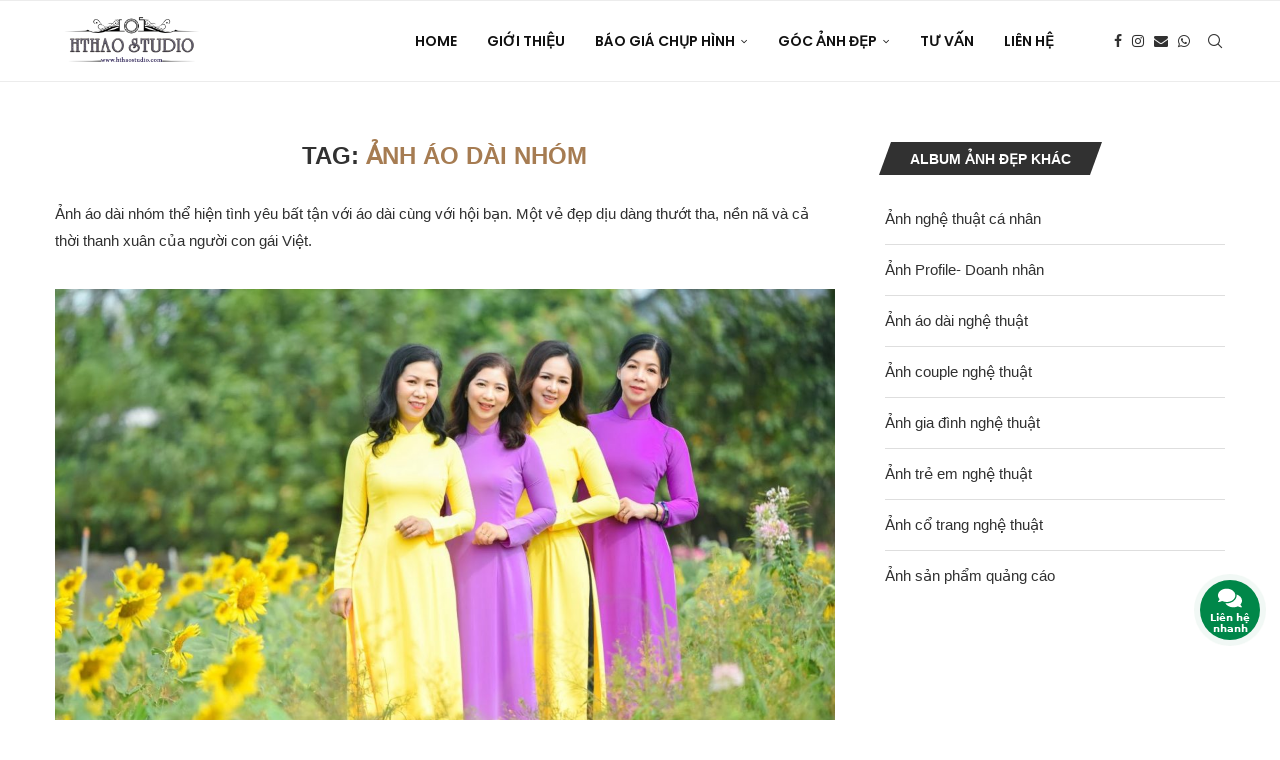

--- FILE ---
content_type: text/html; charset=UTF-8
request_url: https://hthaostudio.com/tag/anh-ao-dai-nhom/
body_size: 44111
content:
<!DOCTYPE html><html lang="en-US"><head><meta charset="UTF-8"><meta http-equiv="X-UA-Compatible" content="IE=edge"><meta name="viewport" content="width=device-width, initial-scale=1"><link rel="profile" href="https://gmpg.org/xfn/11"/><link rel="alternate" type="application/rss+xml" title="HThao Studio RSS Feed"
href="https://hthaostudio.com/feed/"/><link rel="alternate" type="application/atom+xml" title="HThao Studio Atom Feed"
href="https://hthaostudio.com/feed/atom/"/><link rel="pingback" href="https://hthaostudio.com/xmlrpc.php"/>
<!--[if lt IE 9]> <script src="https://hthaostudio.com/wp-content/themes/soledad/js/html5.js"></script> <![endif]--><title>ảnh áo dài nhóm - HThao Studio tại Tp.HCM</title><link rel='preconnect' href='https://fonts.googleapis.com' /><link rel='preconnect' href='https://fonts.gstatic.com' /><meta http-equiv='x-dns-prefetch-control' content='on'><link rel='dns-prefetch' href='//fonts.googleapis.com' /><link rel='dns-prefetch' href='//fonts.gstatic.com' /><link rel='dns-prefetch' href='//s.gravatar.com' /><link rel='dns-prefetch' href='//www.google-analytics.com' />
<input type="hidden" id="_wpnonce" name="_wpnonce" value="108c7a41b0" /><input type="hidden" name="_wp_http_referer" value="/tag/anh-ao-dai-nhom/" /><meta name='robots' content='max-image-preview:large' /><meta name="description" content="Ảnh áo dài nhóm thể hiện tình yêu bất tận với áo dài cùng với hội bạn. Một vẻ đẹp dịu dàng thướt tha, nền nã và cả thời thanh xuân của người con gái Việt."/><meta name="robots" content="max-snippet:-1, max-image-preview:large, max-video-preview:-1"/><link rel="canonical" href="https://hthaostudio.com/tag/anh-ao-dai-nhom/" /><meta property="og:locale" content="en_US" /><meta property="og:type" content="object" /><meta property="og:title" content="ảnh áo dài nhóm - HThao Studio tại Tp.HCM" /><meta property="og:description" content="Ảnh áo dài nhóm thể hiện tình yêu bất tận với áo dài cùng với hội bạn. Một vẻ đẹp dịu dàng thướt tha, nền nã và cả thời thanh xuân của người con gái Việt." /><meta property="og:url" content="https://hthaostudio.com/tag/anh-ao-dai-nhom/" /><meta property="og:site_name" content="HThao Studio" /><meta property="og:image" content="https://hthaostudio.com/wp-content/uploads/2018/05/hthaologo_big-size.png" /><meta property="og:image:secure_url" content="https://hthaostudio.com/wp-content/uploads/2018/05/hthaologo_big-size.png" /><meta property="og:image:width" content="1024" /><meta property="og:image:height" content="380" /><meta name="twitter:card" content="summary_large_image" /><meta name="twitter:description" content="Ảnh áo dài nhóm thể hiện tình yêu bất tận với áo dài cùng với hội bạn. Một vẻ đẹp dịu dàng thướt tha, nền nã và cả thời thanh xuân của người con gái Việt." /><meta name="twitter:title" content="ảnh áo dài nhóm - HThao Studio tại Tp.HCM" /><meta name="twitter:image" content="https://hthaostudio.com/wp-content/uploads/2018/05/hthaologo_big-size.png" /> <script type='application/ld+json' class='yoast-schema-graph yoast-schema-graph--main'>{"@context":"https://schema.org","@graph":[{"@type":"Organization","@id":"https://hthaostudio.com/#organization","name":"HThao Studio - D\u1ecbch v\u1ee5 ch\u1ee5p \u1ea3nh chuy\u00ean nghi\u1ec7p nh\u1ea5t Tp.HCM","url":"https://hthaostudio.com/","sameAs":["https://www.facebook.com/hthaostudio"],"logo":{"@type":"ImageObject","@id":"https://hthaostudio.com/#logo","url":"https://hthaostudio.com/wp-content/uploads/2018/05/hthaologo_big-size.png","width":1024,"height":380,"caption":"HThao Studio - D\u1ecbch v\u1ee5 ch\u1ee5p \u1ea3nh chuy\u00ean nghi\u1ec7p nh\u1ea5t Tp.HCM"},"image":{"@id":"https://hthaostudio.com/#logo"}},{"@type":"WebSite","@id":"https://hthaostudio.com/#website","url":"https://hthaostudio.com/","name":"HThao Studio","description":"D\u1ecbch v\u1ee5 ch\u1ee5p \u1ea3nh chuy\u00ean nghi\u1ec7p nh\u1ea5t Tp.HCM","publisher":{"@id":"https://hthaostudio.com/#organization"},"potentialAction":{"@type":"SearchAction","target":"https://hthaostudio.com/?s={search_term_string}","query-input":"required name=search_term_string"}},{"@type":"CollectionPage","@id":"https://hthaostudio.com/tag/anh-ao-dai-nhom/#webpage","url":"https://hthaostudio.com/tag/anh-ao-dai-nhom/","inLanguage":"en-US","name":"\u1ea3nh \u00e1o d\u00e0i nh\u00f3m - HThao Studio t\u1ea1i Tp.HCM","isPartOf":{"@id":"https://hthaostudio.com/#website"},"description":"\u1ea2nh \u00e1o d\u00e0i nh\u00f3m th\u1ec3 hi\u1ec7n t\u00ecnh y\u00eau b\u1ea5t t\u1eadn v\u1edbi \u00e1o d\u00e0i c\u00f9ng v\u1edbi h\u1ed9i b\u1ea1n. M\u1ed9t v\u1ebb \u0111\u1eb9p d\u1ecbu d\u00e0ng th\u01b0\u1edbt tha, n\u1ec1n n\u00e3 v\u00e0 c\u1ea3 th\u1eddi thanh xu\u00e2n c\u1ee7a ng\u01b0\u1eddi con g\u00e1i Vi\u1ec7t."}]}</script> <link rel='dns-prefetch' href='//fonts.googleapis.com' /><link rel='dns-prefetch' href='//use.fontawesome.com' /><link rel="alternate" type="application/rss+xml" title="HThao Studio &raquo; Feed" href="https://hthaostudio.com/feed/" /><link rel="alternate" type="application/rss+xml" title="HThao Studio &raquo; Comments Feed" href="https://hthaostudio.com/comments/feed/" /><link rel="alternate" type="application/rss+xml" title="HThao Studio &raquo; ảnh áo dài nhóm Tag Feed" href="https://hthaostudio.com/tag/anh-ao-dai-nhom/feed/" />
 <script src="//www.googletagmanager.com/gtag/js?id=G-RY6LWVK8WP"  data-cfasync="false" data-wpfc-render="false" type="text/javascript" async></script> <script data-cfasync="false" data-wpfc-render="false" type="text/javascript">var mi_version = '9.11.1';
				var mi_track_user = true;
				var mi_no_track_reason = '';
								var MonsterInsightsDefaultLocations = {"page_location":"https:\/\/hthaostudio.com\/tag\/anh-ao-dai-nhom\/"};
								if ( typeof MonsterInsightsPrivacyGuardFilter === 'function' ) {
					var MonsterInsightsLocations = (typeof MonsterInsightsExcludeQuery === 'object') ? MonsterInsightsPrivacyGuardFilter( MonsterInsightsExcludeQuery ) : MonsterInsightsPrivacyGuardFilter( MonsterInsightsDefaultLocations );
				} else {
					var MonsterInsightsLocations = (typeof MonsterInsightsExcludeQuery === 'object') ? MonsterInsightsExcludeQuery : MonsterInsightsDefaultLocations;
				}

								var disableStrs = [
										'ga-disable-G-RY6LWVK8WP',
									];

				/* Function to detect opted out users */
				function __gtagTrackerIsOptedOut() {
					for (var index = 0; index < disableStrs.length; index++) {
						if (document.cookie.indexOf(disableStrs[index] + '=true') > -1) {
							return true;
						}
					}

					return false;
				}

				/* Disable tracking if the opt-out cookie exists. */
				if (__gtagTrackerIsOptedOut()) {
					for (var index = 0; index < disableStrs.length; index++) {
						window[disableStrs[index]] = true;
					}
				}

				/* Opt-out function */
				function __gtagTrackerOptout() {
					for (var index = 0; index < disableStrs.length; index++) {
						document.cookie = disableStrs[index] + '=true; expires=Thu, 31 Dec 2099 23:59:59 UTC; path=/';
						window[disableStrs[index]] = true;
					}
				}

				if ('undefined' === typeof gaOptout) {
					function gaOptout() {
						__gtagTrackerOptout();
					}
				}
								window.dataLayer = window.dataLayer || [];

				window.MonsterInsightsDualTracker = {
					helpers: {},
					trackers: {},
				};
				if (mi_track_user) {
					function __gtagDataLayer() {
						dataLayer.push(arguments);
					}

					function __gtagTracker(type, name, parameters) {
						if (!parameters) {
							parameters = {};
						}

						if (parameters.send_to) {
							__gtagDataLayer.apply(null, arguments);
							return;
						}

						if (type === 'event') {
														parameters.send_to = monsterinsights_frontend.v4_id;
							var hookName = name;
							if (typeof parameters['event_category'] !== 'undefined') {
								hookName = parameters['event_category'] + ':' + name;
							}

							if (typeof MonsterInsightsDualTracker.trackers[hookName] !== 'undefined') {
								MonsterInsightsDualTracker.trackers[hookName](parameters);
							} else {
								__gtagDataLayer('event', name, parameters);
							}
							
						} else {
							__gtagDataLayer.apply(null, arguments);
						}
					}

					__gtagTracker('js', new Date());
					__gtagTracker('set', {
						'developer_id.dZGIzZG': true,
											});
					if ( MonsterInsightsLocations.page_location ) {
						__gtagTracker('set', MonsterInsightsLocations);
					}
										__gtagTracker('config', 'G-RY6LWVK8WP', {"forceSSL":"true"} );
										window.gtag = __gtagTracker;										(function () {
						/* https://developers.google.com/analytics/devguides/collection/analyticsjs/ */
						/* ga and __gaTracker compatibility shim. */
						var noopfn = function () {
							return null;
						};
						var newtracker = function () {
							return new Tracker();
						};
						var Tracker = function () {
							return null;
						};
						var p = Tracker.prototype;
						p.get = noopfn;
						p.set = noopfn;
						p.send = function () {
							var args = Array.prototype.slice.call(arguments);
							args.unshift('send');
							__gaTracker.apply(null, args);
						};
						var __gaTracker = function () {
							var len = arguments.length;
							if (len === 0) {
								return;
							}
							var f = arguments[len - 1];
							if (typeof f !== 'object' || f === null || typeof f.hitCallback !== 'function') {
								if ('send' === arguments[0]) {
									var hitConverted, hitObject = false, action;
									if ('event' === arguments[1]) {
										if ('undefined' !== typeof arguments[3]) {
											hitObject = {
												'eventAction': arguments[3],
												'eventCategory': arguments[2],
												'eventLabel': arguments[4],
												'value': arguments[5] ? arguments[5] : 1,
											}
										}
									}
									if ('pageview' === arguments[1]) {
										if ('undefined' !== typeof arguments[2]) {
											hitObject = {
												'eventAction': 'page_view',
												'page_path': arguments[2],
											}
										}
									}
									if (typeof arguments[2] === 'object') {
										hitObject = arguments[2];
									}
									if (typeof arguments[5] === 'object') {
										Object.assign(hitObject, arguments[5]);
									}
									if ('undefined' !== typeof arguments[1].hitType) {
										hitObject = arguments[1];
										if ('pageview' === hitObject.hitType) {
											hitObject.eventAction = 'page_view';
										}
									}
									if (hitObject) {
										action = 'timing' === arguments[1].hitType ? 'timing_complete' : hitObject.eventAction;
										hitConverted = mapArgs(hitObject);
										__gtagTracker('event', action, hitConverted);
									}
								}
								return;
							}

							function mapArgs(args) {
								var arg, hit = {};
								var gaMap = {
									'eventCategory': 'event_category',
									'eventAction': 'event_action',
									'eventLabel': 'event_label',
									'eventValue': 'event_value',
									'nonInteraction': 'non_interaction',
									'timingCategory': 'event_category',
									'timingVar': 'name',
									'timingValue': 'value',
									'timingLabel': 'event_label',
									'page': 'page_path',
									'location': 'page_location',
									'title': 'page_title',
									'referrer' : 'page_referrer',
								};
								for (arg in args) {
																		if (!(!args.hasOwnProperty(arg) || !gaMap.hasOwnProperty(arg))) {
										hit[gaMap[arg]] = args[arg];
									} else {
										hit[arg] = args[arg];
									}
								}
								return hit;
							}

							try {
								f.hitCallback();
							} catch (ex) {
							}
						};
						__gaTracker.create = newtracker;
						__gaTracker.getByName = newtracker;
						__gaTracker.getAll = function () {
							return [];
						};
						__gaTracker.remove = noopfn;
						__gaTracker.loaded = true;
						window['__gaTracker'] = __gaTracker;
					})();
									} else {
										console.log("");
					(function () {
						function __gtagTracker() {
							return null;
						}

						window['__gtagTracker'] = __gtagTracker;
						window['gtag'] = __gtagTracker;
					})();
									}</script> <style id='wp-img-auto-sizes-contain-inline-css' type='text/css'>img:is([sizes=auto i],[sizes^="auto," i]){contain-intrinsic-size:3000px 1500px}
/*# sourceURL=wp-img-auto-sizes-contain-inline-css */</style><style id="litespeed-ccss">ul{box-sizing:border-box}:root{--wp--preset--font-size--normal:16px;--wp--preset--font-size--huge:42px}body{--wp--preset--color--black:#000;--wp--preset--color--cyan-bluish-gray:#abb8c3;--wp--preset--color--white:#fff;--wp--preset--color--pale-pink:#f78da7;--wp--preset--color--vivid-red:#cf2e2e;--wp--preset--color--luminous-vivid-orange:#ff6900;--wp--preset--color--luminous-vivid-amber:#fcb900;--wp--preset--color--light-green-cyan:#7bdcb5;--wp--preset--color--vivid-green-cyan:#00d084;--wp--preset--color--pale-cyan-blue:#8ed1fc;--wp--preset--color--vivid-cyan-blue:#0693e3;--wp--preset--color--vivid-purple:#9b51e0;--wp--preset--gradient--vivid-cyan-blue-to-vivid-purple:linear-gradient(135deg,rgba(6,147,227,1) 0%,#9b51e0 100%);--wp--preset--gradient--light-green-cyan-to-vivid-green-cyan:linear-gradient(135deg,#7adcb4 0%,#00d082 100%);--wp--preset--gradient--luminous-vivid-amber-to-luminous-vivid-orange:linear-gradient(135deg,rgba(252,185,0,1) 0%,rgba(255,105,0,1) 100%);--wp--preset--gradient--luminous-vivid-orange-to-vivid-red:linear-gradient(135deg,rgba(255,105,0,1) 0%,#cf2e2e 100%);--wp--preset--gradient--very-light-gray-to-cyan-bluish-gray:linear-gradient(135deg,#eee 0%,#a9b8c3 100%);--wp--preset--gradient--cool-to-warm-spectrum:linear-gradient(135deg,#4aeadc 0%,#9778d1 20%,#cf2aba 40%,#ee2c82 60%,#fb6962 80%,#fef84c 100%);--wp--preset--gradient--blush-light-purple:linear-gradient(135deg,#ffceec 0%,#9896f0 100%);--wp--preset--gradient--blush-bordeaux:linear-gradient(135deg,#fecda5 0%,#fe2d2d 50%,#6b003e 100%);--wp--preset--gradient--luminous-dusk:linear-gradient(135deg,#ffcb70 0%,#c751c0 50%,#4158d0 100%);--wp--preset--gradient--pale-ocean:linear-gradient(135deg,#fff5cb 0%,#b6e3d4 50%,#33a7b5 100%);--wp--preset--gradient--electric-grass:linear-gradient(135deg,#caf880 0%,#71ce7e 100%);--wp--preset--gradient--midnight:linear-gradient(135deg,#020381 0%,#2874fc 100%);--wp--preset--font-size--small:12px;--wp--preset--font-size--medium:20px;--wp--preset--font-size--large:32px;--wp--preset--font-size--x-large:42px;--wp--preset--font-size--normal:14px;--wp--preset--font-size--huge:42px;--wp--preset--spacing--20:.44rem;--wp--preset--spacing--30:.67rem;--wp--preset--spacing--40:1rem;--wp--preset--spacing--50:1.5rem;--wp--preset--spacing--60:2.25rem;--wp--preset--spacing--70:3.38rem;--wp--preset--spacing--80:5.06rem;--wp--preset--shadow--natural:6px 6px 9px rgba(0,0,0,.2);--wp--preset--shadow--deep:12px 12px 50px rgba(0,0,0,.4);--wp--preset--shadow--sharp:6px 6px 0px rgba(0,0,0,.2);--wp--preset--shadow--outlined:6px 6px 0px -3px rgba(255,255,255,1),6px 6px rgba(0,0,0,1);--wp--preset--shadow--crisp:6px 6px 0px rgba(0,0,0,1)}.fa{-moz-osx-font-smoothing:grayscale;-webkit-font-smoothing:antialiased;display:inline-block;font-style:normal;font-variant:normal;text-rendering:auto;line-height:1}.fa-envelope:before{content:"\f0e0"}.fa-facebook:before{content:"\f09a"}.fa-instagram:before{content:"\f16d"}.fa-whatsapp:before{content:"\f232"}.fa{font-family:"Font Awesome 5 Free"}.fa{font-weight:900}button::-moz-focus-inner{padding:0;border:0}*{box-sizing:border-box;-webkit-box-sizing:border-box;-moz-box-sizing:border-box;-moz-box-sizing:border-box;outline:0}*,body,div,form,h1,h3,html,input,li,p,ul{margin:0;padding:0}input{background-color:transparent}img{border:0}li,ul{list-style:none}h1,h3{font-size:100%;font-weight:400}img{max-width:100%;vertical-align:top;height:auto}a img{border:none}body:not(.penci-fawesome-ver5) .penci-faicon{font-family:FontAwesome;font-weight:400}button,input[type=text]{-webkit-appearance:none;border-radius:0;-webkit-border-radius:0}body,html{-webkit-font-smoothing:antialiased}body{font-family:var(--pcbody-font);color:#313131;background-color:#fff;font-size:14px;overflow-x:hidden;text-rendering:optimizeLegibility;-webkit-font-smoothing:antialiased;-moz-osx-font-smoothing:grayscale;--pcbg-cl:#fff;--pctext-cl:#313131;--pcborder-cl:#dedede;--pcheading-cl:#313131;--pcmeta-cl:#888;--pcaccent-cl:#6eb48c;--pcbody-font:"PT Serif",serif;--pchead-font:"Raleway",sans-serif;--pchead-wei:bold;--pchd-mg:60px;--pcctain:1170px;--pcctain2:1400px;--pcajs_tcl:var(--pcheading-cl);--pcajs_thcl:var(--pcaccent-cl);--pcajs_mcl:var(--pcmeta-cl);--pcajs_mhcl:var(--pcmeta-cl);--pcajs_ncl:var(--pctext-cl);--pcajs_bcl:var(--pcborder-cl);--pcajs_bgcl:var(--pcbg-cl);--pcajs_bghcl:#f9f9f9;--pcajs_tfz:13px;--pcajs_mfz:12px;--pcajs_nfz:13px}input[type=text]{font-family:var(--pcbody-font);padding:11px 20px;max-width:100%;width:100%;border:1px solid var(--pcborder-cl);border-radius:0;background-color:transparent;box-shadow:none;color:var(--pctext-cl);vertical-align:middle;font-size:inherit}[type=submit],button{font-family:var(--pchead-font);font-weight:var(--pchead-wei);padding:12px 20px;font-size:13px;line-height:1.2;background-color:var(--pcaccent-cl);color:#fff;text-align:center;display:inline-block;outline:0;border:0;border-radius:0;box-shadow:none;text-decoration:none;text-shadow:none;text-transform:uppercase}p{font-size:14px;line-height:28px}a{text-decoration:none;color:var(--pcaccent-cl);outline:0}h1,h3{font-family:var(--pchead-font);font-style:normal;font-weight:var(--pchead-wei);line-height:1.35}.container{width:var(--pcctain);margin:0 auto}.container.penci_sidebar:after,.container.penci_sidebar:before{content:"";display:table;clear:both}body:not(.penci-fawesome-ver5) .penci-faicon.fa-facebook:before{content:"\f09a"}#main{width:100%}.container.penci_sidebar #main{width:70.94%;padding-right:50px;float:left}.penci-sidebar-content{width:29.06%;float:right}.wrapper-boxed{overflow:hidden}.top-search-classes{float:right;width:20px;text-align:center;margin-right:0}#navigation .pcheader-icon.penci-top-search{margin-right:0}#navigation .pcheader-icon{margin-right:10px}#navigation.header-6 .pcheader-icon{margin-right:0}.top-search-classes>a{font-size:14px;line-height:58px;display:block;height:58px;color:#313131;background:0 0}#navigation.header-6 .menu{margin-right:30px}@media only screen and (min-width:961px){#navigation.header-6 .top-search-classes>a{line-height:80px;height:80px}}@media only screen and (max-width:960px){#navigation.header-6 .top-search-classes>a{line-height:60px;height:60px}}.top-search-classes>a>i{width:20px}#navigation{background:#fff;height:60px;z-index:9999;width:100%;-webkit-backface-visibility:hidden;border-bottom:1px solid #ececec}#navigation.header-layout-bottom{box-shadow:0 0 0 transparent;-webkit-box-shadow:0 0 0 transparent;-moz-box-shadow:0 0 0 transparent;border-top:1px solid #ececec}#navigation .container{position:relative;display:table;text-align:center}#navigation .menu{float:left}#navigation ul.menu>li{display:inline-block;position:relative;float:left;margin-right:30px}#navigation .menu>li:last-child{margin-right:0}#navigation .menu>li>a,#navigation .sub-menu li a{font-family:var(--pchead-font);font-size:12px;color:#313131;text-transform:uppercase;display:inline-block;position:relative;font-weight:var(--pchead-wei);text-decoration:none}#navigation .menu>li>a{line-height:58px}#navigation ul.menu>li>a:before{content:"";position:absolute;bottom:18px;left:50%;height:2px;width:0;background:var(--pcaccent-cl)}#navigation .button-menu-mobile{display:none;float:left;line-height:60px;text-align:center;color:#313131;font-size:21px}#logo a{display:inline-block;vertical-align:top}#navigation.header-6{height:82px}#navigation.header-6 .container{text-align:right}#navigation.header-6 .menu{float:none}#navigation.header-6 #logo{float:left;display:block;text-align:left}#navigation.header-6 #logo img{padding:12px 0;max-height:80px;width:auto}#navigation.header-6 .menu>li>a,#navigation.header-6 ul.menu>li>a{line-height:80px}#navigation.header-6 ul.menu>li>a:before{bottom:29px}#navigation.header-6 .pcheader-icon{margin-left:40px}#navigation.header-6 .pcheader-icon>a{height:80px;line-height:80px}@media only screen and (min-width:961px){.header-search-style-default #navigation.header-6 .show-search{height:80px}.header-search-style-default #navigation.header-6 .show-search a.close-search{height:80px;line-height:80px}.header-search-style-default #navigation.header-6 .show-search form.pc-searchform input.search-input{height:80px;padding:26px 35px 26px 0}}#navigation .menu .sub-menu{visibility:hidden;opacity:0;position:absolute;left:0;z-index:9999;box-shadow:0 3px 3px rgba(190,190,190,.6);-webkit-box-shadow:0 3px 3px rgba(190,190,190,.6);-moz-box-shadow:0 3px 3px rgba(190,190,190,.6);border-top:1px solid #ececec;margin-top:0;background:#fff}#navigation ul.menu ul.sub-menu li>a{margin:0 20px;padding:12px 0;font-size:12px;min-width:200px;line-height:1.4;border-bottom:1px solid #e0e0e0;text-align:left;border-left:none!important;position:relative;overflow:hidden;vertical-align:top}#navigation ul.menu ul.sub-menu li,#navigation ul.menu ul.sub-menu ul li{padding-right:0;margin-right:0;float:none;position:relative;width:100%}#navigation .menu ul.sub-menu>li:last-child>a{border-bottom:none}#navigation .menu .sub-menu ul{left:100%;top:0}body #navigation .menu .sub-menu{-webkit-transform-origin:0 0;-moz-transform-origin:0 0;-ms-transform-origin:0 0;-o-transform-origin:0 0;transform-origin:0 0}body.pcmn-drdw-style-slide_down #navigation .menu .sub-menu{-webkit-transform:rotateX(-90deg);-moz-transform:rotateX(-90deg);-ms-transform:rotateX(-90deg);-o-transform:rotateX(-90deg);transform:rotateX(-90deg)}#navigation ul.menu>li.megamenu{position:static}#navigation ul.menu>li.megamenu>ul.sub-menu{width:var(--pcctain);padding:15px 0;display:table;table-layout:fixed;background:#fff;left:0}#navigation ul.menu>li.megamenu>ul.sub-menu>li{min-width:200px;max-width:300px;display:table-cell;vertical-align:top;padding:0 5px;margin:0;position:relative}#navigation ul.menu>li.megamenu>ul.sub-menu>li:before{left:0;content:"";position:absolute;top:15px;bottom:15px;width:1px;display:block;background:#e0e0e0}#navigation ul.menu>li.megamenu>ul.sub-menu>li:first-child:before{content:none;display:none}#navigation ul.menu>li.megamenu>ul.sub-menu>li>a{margin:0 20px;border-bottom:1px solid #e0e0e0;display:none}#navigation ul.menu>li.megamenu>ul.sub-menu>li>ul.sub-menu{visibility:visible;opacity:1;transform:none;-webkit-transform:none;-moz-transform:none;box-shadow:none;-webkit-box-shadow:none;-moz-box-shadow:none;position:static;border:none}#navigation ul.menu>li.megamenu>ul.sub-menu>li>ul.sub-menu li,#navigation ul.menu>li.megamenu>ul.sub-menu>li>ul.sub-menu li a{display:block}#navigation ul.menu>li.menu-item-has-children>a:after{font-family:FontAwesome;content:"\f107";margin-left:5px;color:inherit;font-size:13px;font-weight:400;width:auto;display:inline-block;transform:scale(.8)}#navigation ul.sub-menu>li.menu-item-has-children>a:after{font-family:FontAwesome;content:"\f105";margin-left:5px;color:inherit;font-size:13px;font-weight:400;width:auto;display:inline-block;float:right;transform:scale(.8)}#sidebar-nav{position:fixed!important;top:0;height:100%;z-index:99997;width:270px;overflow-y:auto;padding:30px 20px 20px;background:#fff;left:0;transform:translateX(-270px);-webkit-transform:translateX(-270px);-moz-transform:translateX(-270px)}@media only screen and (min-width:961px){#sidebar-nav{display:none}}#sidebar-nav::-webkit-scrollbar{width:6px;background:#848484}#sidebar-nav::-webkit-scrollbar-thumb{background-color:#313131;border-radius:0;-webkit-border-radius:0;-moz-border-radius:0}#sidebar-nav::-webkit-scrollbar-corner{background-color:#dedede}#sidebar-nav-logo{padding:0 20px 20px;text-align:center;margin:0 0 15px;position:relative}#sidebar-nav-logo:before{content:"";width:60px;height:1px;background:var(--pcaccent-cl);position:absolute;bottom:0;left:50%;margin-left:-30px}.header-social.sidebar-nav-social{margin:0 0 43px;padding:0 10px}.header-social.sidebar-nav-social .inner-header-social:after,.header-social.sidebar-nav-social .inner-header-social:before{content:none}.header-social.sidebar-nav-social a i{color:#313131}#sidebar-nav .menu{margin:0;list-style:none}#sidebar-nav .menu li{display:block;border-bottom:1px solid #dedede;padding:0;margin-bottom:0}#sidebar-nav .menu ul>li:last-child,#sidebar-nav .menu>li:last-child{border-bottom:none}#sidebar-nav .menu li a{font-size:13px;font-weight:400;letter-spacing:0;text-transform:uppercase;color:#313131;margin:0;position:relative;padding:13px 0;display:block;line-height:1.3em;font-family:var(--pchead-font);font-weight:var(--pchead-wei)}#sidebar-nav .menu li.menu-item-has-children a{padding-right:17px}#sidebar-nav ul.sub-menu{border-top:1px solid #dedede;display:none;padding:10px 0 10px 12px}#sidebar-nav ul.sub-menu ul.sub-menu{border:none;padding:5px 0 5px 12px}#sidebar-nav ul.sub-menu ul.sub-menu{padding-right:0}#sidebar-nav ul.sub-menu li{overflow:hidden;border:none}#sidebar-nav ul.sub-menu li a{margin:0;padding:10px 0}#sidebar-nav ul.menu>li.megamenu>ul.sub-menu>li>ul.sub-menu{display:block;padding:0}#sidebar-nav ul.menu>li.megamenu>ul.sub-menu>li>a{display:none}#close-sidebar-nav{position:fixed;visibility:hidden;opacity:0;text-decoration:none;top:0;left:0;font-size:1.4em;color:#313131;padding:10px;height:100%;background:rgba(0,0,0,.8);right:0;z-index:99996}#close-sidebar-nav i{display:none;width:24px;height:24px;background-color:#fff;line-height:24px;text-align:center;border-radius:12px;font-size:14px}.pcheader-icon{float:right;width:20px;text-align:center}.pcheader-icon>a{height:58px;font-size:14px;line-height:58px;color:#313131;background:0 0;display:block}.show-search{position:absolute;left:0;width:100%;top:0;height:58px;background:#fff;text-align:left;z-index:200;display:none}.show-search form.pc-searchform input.search-input{padding:15px 35px 15px 0;border:none;position:absolute;top:0;left:0;width:100%;z-index:3;color:#313131;height:58px;line-height:28px;box-sizing:border-box;-moz-box-sizing:border-box;-webkit-box-sizing:border-box;background:0 0;font-weight:400;letter-spacing:0;font-size:13px}.show-search form.pc-searchform i{display:none}.show-search a.close-search{position:absolute;width:20px;height:60px;display:inline-block;right:0;top:0;z-index:5;text-align:center;line-height:60px;font-size:16px;color:#313131}.show-search a.close-search i{font-size:70%}form.pc-searchform .searchsubmit{display:none}.main-nav-social{display:inline-block;text-align:left;margin:0 13px 0 0;float:right;line-height:58px}.main-nav-social .inner-header-social{display:inline-block;vertical-align:top;position:relative}.main-nav-social a{float:left;display:inline-block;vertical-align:top;margin-right:10px;color:#313131;font-size:14px}.main-nav-social a:last-child{margin-right:0}#navigation.header-6 .main-nav-social{line-height:80px;margin:0 0 0 30px}.main-nav-social a i,.pcheader-icon a i{line-height:inherit;vertical-align:top}#navigation.header-6 .pcheader-icon,#navigation.header-6 .top-search-classes{margin-left:15px}#header{margin-bottom:var(--pchd-mg);position:relative}#logo{text-align:center}.header-social{display:block;text-align:center;margin:20px 0 0}.header-social .inner-header-social{display:inline-block;vertical-align:top;position:relative}.header-social a{align-items:center;display:inline-flex;vertical-align:middle;margin-right:13px}.header-social a:last-child{margin-right:0}.header-social a i{font-size:14px;color:#313131;vertical-align:top}.penci-lazy:not(.lazyloaded),.penci-lazy[src*="20xmlns='http://www.w3.org/2000/svg'"]{background-image:linear-gradient(to left,#f5f5f5 0,#efefef 15%,#f5f5f5 40%,#f5f5f5 100%);background-repeat:no-repeat!important;background-color:#f5f5f5;background-size:900px 1700px!important;animation:pencipreload .6s infinite linear forwards;-webkit-animation:pencipreload .6s infinite linear forwards}@-webkit-keyframes pencipreload{from{background-position:-800px 0}to{background-position:100px 0}}@keyframes pencipreload{from{background-position:-800px 0}to{background-position:100px 0}}.widget .pc-widget-searchform button[type=submit]{width:auto}.widget .pc-widget-searchform.search-style-default button[type=submit]{display:none}.penci-builder-element.pc-search-form{max-width:300px;width:100%}.pcwg-widget.penci-builder-element.pc-search-form{max-width:100%;width:100%}.penci-border-arrow{position:relative;line-height:1.3;margin-left:5px;margin-right:5px;margin-top:5px}.penci-border-arrow .inner-arrow{border:1px solid #313131;background:#fff;position:relative;display:block;text-transform:uppercase;padding:8px 12px 7px;z-index:3;font-size:14px}.penci-border-arrow:after,.penci-border-arrow:before{content:"";position:absolute}.penci-border-arrow:before{width:0;height:0;border-style:solid;border-color:transparent;bottom:-5px;left:50%;border-top-color:#313131;border-width:6px;border-bottom:0;margin-left:-6px;z-index:5}.penci-border-arrow:after{border:1px solid #313131;left:-5px;right:-5px;bottom:3px;display:block;z-index:1;height:100%}.standard-post-image{margin:0 0 26px;text-align:center;display:block;position:relative}.standard-post-image img{vertical-align:top;max-width:100%;height:auto}.penci-hide-tagupdated{display:none!important}article.post,article.type-post{margin-bottom:60px}.widget input{font-weight:400}.widget button[type=submit]{font-family:var(--pchead-font);font-weight:var(--pchead-wei)}.penci-sidebar-content .widget{width:100%;margin-right:0;float:none;margin-bottom:60px;clear:both}.penci-sidebar-content .widget-title{color:#313131;margin-bottom:30px;font-family:var(--pchead-font);font-weight:var(--pchead-wei);position:relative;text-align:center;line-height:1.3;background:0 0}.penci-sidebar-content.pcalign-left .widget-title{text-align:left}.penci-sidebar-content.style-14 .widget-title{margin-left:0;margin-right:0;margin-top:0}.penci-sidebar-content.style-14 .penci-border-arrow:after,.penci-sidebar-content.style-14 .penci-border-arrow:before{content:none}.penci-sidebar-content.style-14 .penci-border-arrow .inner-arrow{display:inline-block;margin-bottom:0;background-color:transparent!important;color:#fff;border:0;position:relative;padding-left:25px;padding-right:25px}.penci-sidebar-content.style-14 .penci-border-arrow .inner-arrow:before{background:#313131;-webkit-transform:skew(-20deg);-moz-transform:skew(-20deg);-o-transform:skew(-20deg);content:"";position:absolute;bottom:0;top:0;left:0;right:0;z-index:-1}.widget ul{list-style:none}.widget ul li{margin-bottom:11px;padding-bottom:12px;border-bottom:1px solid var(--pcborder-cl);font-size:14px;color:#888}.widget ul>li:last-child{margin-bottom:0;padding-bottom:0;border-bottom:none}.widget ul li a{font-size:14px;font-style:normal;line-height:1.4}.widget a{color:var(--pctext-cl)}form.pc-searchform{position:relative}form.pc-searchform input.search-input{border:1px solid #e9e9e9;background:0 0;padding:12px 40px 12px 20px;color:#313131;font-size:13px;font-family:var(--pcbody-font);font-weight:400;width:100%}form.pc-searchform i{position:absolute;color:var(--pctext-cl);top:50%;transform:translateY(-50%);-webkit-transform:translateY(-50%);right:20px;z-index:1;font-size:15px;opacity:.9}.penci-sidebar-content .widget form.pc-searchform input.search-input,.widget form.pc-searchform input.search-input{width:100%;max-width:100%;background-color:transparent;margin-bottom:0}.widget-social a span{display:none}.widget input[type=text]{border:1px solid #dedede;border-radius:0;-webkit-border-radius:0;-moz-border-radius:0;outline:0;background:0 0;display:block;font-size:13px;padding:11px 20px;margin-bottom:20px;letter-spacing:0;font-family:var(--pcbody-font);width:100%;max-width:100%;display:block;-webkit-box-sizing:border-box;-moz-box-sizing:border-box;box-sizing:border-box;height:auto;vertical-align:baseline;line-height:normal}.widget button[type=submit]{display:block;width:100%;font-size:14px;padding:12px 20px;text-transform:uppercase;color:#313131;margin:0;border:none;background:#f5f5f5;max-width:100%;outline:0}.archive-box{background:0 0;margin:0 0 30px;position:relative;text-align:center}.archive-box:after,.archive-box:before{content:none}.archive-box:before{width:60px;bottom:-5px;margin-left:-30px}.archive-box .title-bar{position:relative;display:block}.archive-box h1,.archive-box span{color:#313131;font-family:var(--pchead-font);font-weight:var(--pchead-wei);text-transform:uppercase;font-size:24px;line-height:1.2em;position:relative;z-index:10}.archive-box h1{display:inline-block;color:var(--pcaccent-cl)}.penci-category-description{margin-bottom:35px;line-height:1.8}@media only screen and (min-width:961px) and (max-width:1169px){#navigation ul.menu>li.megamenu>ul.sub-menu,.container{width:940px}#navigation.header-6 .pcheader-icon{margin-left:26px}#navigation ul.menu>li{margin-right:16px}#navigation ul.menu li.megamenu ul ul>li>a{margin:0 10px}}@media only screen and (min-width:961px){#navigation .menu{display:inline-block!important}}@media only screen and (max-width:960px){#navigation.header-6{height:60px}#navigation.header-6 .container{text-align:center}#navigation.header-6 #logo{float:none;display:inline-block}#navigation.header-6 #logo img{max-height:58px;padding:10px 0}#navigation.header-6 .show-search{height:58px}#navigation.header-6 .main-nav-social,#navigation.header-6 .pcheader-icon>a,#navigation.header-6 .show-search a.close-search{height:58px;line-height:58px}#navigation.header-6 .show-search form.pc-searchform input.search-input{height:58px;padding:15px 35px 15px 0}#navigation.header-6 .container .pcheader-icon{margin-left:15px}#navigation .button-menu-mobile{display:inline-block}#navigation .menu{display:none!important}.container.penci_sidebar #main{width:100%;margin:0 0 60px;padding:0!important;float:none!important}.penci-sidebar-content{position:static!important;margin-left:0!important;top:auto!important;float:none!important;width:100%!important}}@media only screen and (min-width:768px) and (max-width:960px){.container{width:726px}#logo img{max-width:600px;height:auto}}@media only screen and (max-width:767px){.container{width:100%}#logo img{max-width:100%;height:auto}.archive-box h1,.archive-box span{font-size:18px}}@media only screen and (min-width:480px) and (max-width:767px){.container{width:480px}#logo img{max-width:100%;height:auto}}@media only screen and (max-width:479px){.wrapper-boxed>.container{padding-left:20px;padding-right:20px}#navigation{padding-left:10px;padding-right:10px}#navigation.header-6 .pcheader-icon{margin-left:5px}#navigation.header-6 #logo img{max-width:300px}.archive-box h1,.archive-box span{font-size:16px}#sidebar-nav{width:270px;transform:translateX(-270px);-webkit-transform:translateX(-270px);-moz-transform:translateX(-270px)}}@media screen and (max-width:600px){#close-sidebar-nav,#sidebar-nav{z-index:9999999}#close-sidebar-nav i{display:inline-block}}.penci_search_box_widget input[type=text]{margin:0}body{--pc-loader-2:var(--pcaccent-cl)}.widget{position:relative}.penci-header-wrap{position:relative;z-index:999}:root{--swiper-theme-color:#007aff}:host{position:relative;display:block;margin-left:auto;margin-right:auto;z-index:1}:root{--swiper-navigation-size:44px}.fa{display:inline-block;font:normal normal normal 14px/1 FontAwesome;font-size:inherit;text-rendering:auto;-webkit-font-smoothing:antialiased;-moz-osx-font-smoothing:grayscale}.fa-close:before{content:"\f00d"}.fa-facebook:before{content:"\f09a"}.fa-envelope:before{content:"\f0e0"}.fa-instagram:before{content:"\f16d"}.fa-whatsapp:before{content:"\f232"}i[class^=penciicon-]{display:inline-block;font-family:penciicon!important;font-style:normal;font-weight:400!important;font-variant:normal;text-transform:none;line-height:1;-webkit-font-smoothing:antialiased;-moz-osx-font-smoothing:grayscale}.penciicon-magnifiying-glass:before{content:"\f108"}.penciicon-close-button:before{content:"\f110"}:root{--page-title-display:block}:root{--swiper-theme-color:#007aff}:root{--swiper-navigation-size:44px}.elementor-kit-14839{--e-global-color-primary:#6ec1e4;--e-global-color-secondary:#54595f;--e-global-color-text:#7a7a7a;--e-global-color-accent:#61ce70;--e-global-typography-primary-font-family:"Roboto";--e-global-typography-primary-font-weight:600;--e-global-typography-secondary-font-family:"Roboto Slab";--e-global-typography-secondary-font-weight:400;--e-global-typography-text-font-family:"Roboto";--e-global-typography-text-font-weight:400;--e-global-typography-accent-font-family:"Roboto";--e-global-typography-accent-font-weight:500}@-ms-viewport .wpdevelop{width:device-width}body{--pcbg-cl:#fff;--pctext-cl:#313131;--pcborder-cl:#dedede;--pcheading-cl:#313131;--pcmeta-cl:#888;--pcaccent-cl:#6eb48c;--pcbody-font:'PT Serif',serif;--pchead-font:'Raleway',sans-serif;--pchead-wei:bold;--pcava_bdr:10px;--pcajs_fvw:470px;--pcajs_fvmw:220px}body{--pchead-font:Arial,Helvetica,sans-serif}body{--pcbody-font:Arial,Helvetica,sans-serif}p{line-height:1.8}#navigation .menu>li>a,#navigation ul.menu ul.sub-menu li>a,#sidebar-nav .menu li a{font-family:'Poppins',sans-serif;font-weight:400}.penci-hide-tagupdated{display:none!important}body,.widget ul li a{font-size:15px}.widget ul li,p{font-size:15px;line-height:1.8}body{--pchead-wei:600}#navigation .menu>li>a,#navigation ul.menu ul.sub-menu li>a,#sidebar-nav .menu li a{font-weight:600}body{--pcaccent-cl:#a67c52}a,.archive-box h1{color:#a67c52}#navigation .menu>li>a,#navigation .menu .sub-menu li a{color:#111}#navigation ul.menu>li>a:before{background:#a67c52}.header-social a i,.main-nav-social a{font-size:14px}#navigation ul.menu>li>a{font-size:14px}#sidebar-nav-logo:before{background-color:#a67c52}body{--pcdm_btnbg:rgba(0,0,0,.1);--pcdm_btnd:#666;--pcdm_btndbg:#fff;--pcdm_btnn:var(--pctext-cl);--pcdm_btnnbg:var(--pcbg-cl)}</style><script data-optimized="1" src="https://hthaostudio.com/wp-content/plugins/litespeed-cache/assets/js/css_async.min.js" defer></script> <link data-optimized="1" data-asynced="1" as="style" onload="this.onload=null;this.rel='stylesheet'"  rel='preload' id='penci-folding-css' href='https://hthaostudio.com/wp-content/litespeed/css/09d20682cef2f15dfb93db0f5b48d473.css?ver=8d473' type='text/css' media='all' /><noscript><link data-optimized="1" rel='stylesheet' href='https://hthaostudio.com/wp-content/litespeed/css/09d20682cef2f15dfb93db0f5b48d473.css?ver=8d473' type='text/css' media='all' /></noscript><link data-optimized="1" data-asynced="1" as="style" onload="this.onload=null;this.rel='stylesheet'"  rel='preload' id='wp-block-library-css' href='https://hthaostudio.com/wp-content/litespeed/css/257bbf2f56171ed29f5bb72720d85b43.css?ver=85b43' type='text/css' media='all' /><noscript><link data-optimized="1" rel='stylesheet' href='https://hthaostudio.com/wp-content/litespeed/css/257bbf2f56171ed29f5bb72720d85b43.css?ver=85b43' type='text/css' media='all' /></noscript><style id='wp-block-library-theme-inline-css' type='text/css'>.wp-block-audio :where(figcaption){color:#555;font-size:13px;text-align:center}.is-dark-theme .wp-block-audio :where(figcaption){color:#ffffffa6}.wp-block-audio{margin:0 0 1em}.wp-block-code{border:1px solid #ccc;border-radius:4px;font-family:Menlo,Consolas,monaco,monospace;padding:.8em 1em}.wp-block-embed :where(figcaption){color:#555;font-size:13px;text-align:center}.is-dark-theme .wp-block-embed :where(figcaption){color:#ffffffa6}.wp-block-embed{margin:0 0 1em}.blocks-gallery-caption{color:#555;font-size:13px;text-align:center}.is-dark-theme .blocks-gallery-caption{color:#ffffffa6}:root :where(.wp-block-image figcaption){color:#555;font-size:13px;text-align:center}.is-dark-theme :root :where(.wp-block-image figcaption){color:#ffffffa6}.wp-block-image{margin:0 0 1em}.wp-block-pullquote{border-bottom:4px solid;border-top:4px solid;color:currentColor;margin-bottom:1.75em}.wp-block-pullquote :where(cite),.wp-block-pullquote :where(footer),.wp-block-pullquote__citation{color:currentColor;font-size:.8125em;font-style:normal;text-transform:uppercase}.wp-block-quote{border-left:.25em solid;margin:0 0 1.75em;padding-left:1em}.wp-block-quote cite,.wp-block-quote footer{color:currentColor;font-size:.8125em;font-style:normal;position:relative}.wp-block-quote:where(.has-text-align-right){border-left:none;border-right:.25em solid;padding-left:0;padding-right:1em}.wp-block-quote:where(.has-text-align-center){border:none;padding-left:0}.wp-block-quote.is-large,.wp-block-quote.is-style-large,.wp-block-quote:where(.is-style-plain){border:none}.wp-block-search .wp-block-search__label{font-weight:700}.wp-block-search__button{border:1px solid #ccc;padding:.375em .625em}:where(.wp-block-group.has-background){padding:1.25em 2.375em}.wp-block-separator.has-css-opacity{opacity:.4}.wp-block-separator{border:none;border-bottom:2px solid;margin-left:auto;margin-right:auto}.wp-block-separator.has-alpha-channel-opacity{opacity:1}.wp-block-separator:not(.is-style-wide):not(.is-style-dots){width:100px}.wp-block-separator.has-background:not(.is-style-dots){border-bottom:none;height:1px}.wp-block-separator.has-background:not(.is-style-wide):not(.is-style-dots){height:2px}.wp-block-table{margin:0 0 1em}.wp-block-table td,.wp-block-table th{word-break:normal}.wp-block-table :where(figcaption){color:#555;font-size:13px;text-align:center}.is-dark-theme .wp-block-table :where(figcaption){color:#ffffffa6}.wp-block-video :where(figcaption){color:#555;font-size:13px;text-align:center}.is-dark-theme .wp-block-video :where(figcaption){color:#ffffffa6}.wp-block-video{margin:0 0 1em}:root :where(.wp-block-template-part.has-background){margin-bottom:0;margin-top:0;padding:1.25em 2.375em}
/*# sourceURL=/wp-includes/css/dist/block-library/theme.min.css */</style><style id='classic-theme-styles-inline-css' type='text/css'>/*! This file is auto-generated */
.wp-block-button__link{color:#fff;background-color:#32373c;border-radius:9999px;box-shadow:none;text-decoration:none;padding:calc(.667em + 2px) calc(1.333em + 2px);font-size:1.125em}.wp-block-file__button{background:#32373c;color:#fff;text-decoration:none}
/*# sourceURL=/wp-includes/css/classic-themes.min.css */</style><style id='block-soledad-style-inline-css' type='text/css'>.pchead-e-block{--pcborder-cl:#dedede;--pcaccent-cl:#6eb48c}.heading1-style-1>h1,.heading1-style-2>h1,.heading2-style-1>h2,.heading2-style-2>h2,.heading3-style-1>h3,.heading3-style-2>h3,.heading4-style-1>h4,.heading4-style-2>h4,.heading5-style-1>h5,.heading5-style-2>h5{padding-bottom:8px;border-bottom:1px solid var(--pcborder-cl);overflow:hidden}.heading1-style-2>h1,.heading2-style-2>h2,.heading3-style-2>h3,.heading4-style-2>h4,.heading5-style-2>h5{border-bottom-width:0;position:relative}.heading1-style-2>h1:before,.heading2-style-2>h2:before,.heading3-style-2>h3:before,.heading4-style-2>h4:before,.heading5-style-2>h5:before{content:'';width:50px;height:2px;bottom:0;left:0;z-index:2;background:var(--pcaccent-cl);position:absolute}.heading1-style-2>h1:after,.heading2-style-2>h2:after,.heading3-style-2>h3:after,.heading4-style-2>h4:after,.heading5-style-2>h5:after{content:'';width:100%;height:2px;bottom:0;left:20px;z-index:1;background:var(--pcborder-cl);position:absolute}.heading1-style-3>h1,.heading1-style-4>h1,.heading2-style-3>h2,.heading2-style-4>h2,.heading3-style-3>h3,.heading3-style-4>h3,.heading4-style-3>h4,.heading4-style-4>h4,.heading5-style-3>h5,.heading5-style-4>h5{position:relative;padding-left:20px}.heading1-style-3>h1:before,.heading1-style-4>h1:before,.heading2-style-3>h2:before,.heading2-style-4>h2:before,.heading3-style-3>h3:before,.heading3-style-4>h3:before,.heading4-style-3>h4:before,.heading4-style-4>h4:before,.heading5-style-3>h5:before,.heading5-style-4>h5:before{width:10px;height:100%;content:'';position:absolute;top:0;left:0;bottom:0;background:var(--pcaccent-cl)}.heading1-style-4>h1,.heading2-style-4>h2,.heading3-style-4>h3,.heading4-style-4>h4,.heading5-style-4>h5{padding:10px 20px;background:#f1f1f1}.heading1-style-5>h1,.heading2-style-5>h2,.heading3-style-5>h3,.heading4-style-5>h4,.heading5-style-5>h5{position:relative;z-index:1}.heading1-style-5>h1:before,.heading2-style-5>h2:before,.heading3-style-5>h3:before,.heading4-style-5>h4:before,.heading5-style-5>h5:before{content:"";position:absolute;left:0;bottom:0;width:200px;height:50%;transform:skew(-25deg) translateX(0);background:var(--pcaccent-cl);z-index:-1;opacity:.4}.heading1-style-6>h1,.heading2-style-6>h2,.heading3-style-6>h3,.heading4-style-6>h4,.heading5-style-6>h5{text-decoration:underline;text-underline-offset:2px;text-decoration-thickness:4px;text-decoration-color:var(--pcaccent-cl)}
/*# sourceURL=https://hthaostudio.com/wp-content/themes/soledad/inc/block/heading-styles/build/style.min.css */</style><style id='global-styles-inline-css' type='text/css'>:root{--wp--preset--aspect-ratio--square: 1;--wp--preset--aspect-ratio--4-3: 4/3;--wp--preset--aspect-ratio--3-4: 3/4;--wp--preset--aspect-ratio--3-2: 3/2;--wp--preset--aspect-ratio--2-3: 2/3;--wp--preset--aspect-ratio--16-9: 16/9;--wp--preset--aspect-ratio--9-16: 9/16;--wp--preset--color--black: #000000;--wp--preset--color--cyan-bluish-gray: #abb8c3;--wp--preset--color--white: #ffffff;--wp--preset--color--pale-pink: #f78da7;--wp--preset--color--vivid-red: #cf2e2e;--wp--preset--color--luminous-vivid-orange: #ff6900;--wp--preset--color--luminous-vivid-amber: #fcb900;--wp--preset--color--light-green-cyan: #7bdcb5;--wp--preset--color--vivid-green-cyan: #00d084;--wp--preset--color--pale-cyan-blue: #8ed1fc;--wp--preset--color--vivid-cyan-blue: #0693e3;--wp--preset--color--vivid-purple: #9b51e0;--wp--preset--gradient--vivid-cyan-blue-to-vivid-purple: linear-gradient(135deg,rgb(6,147,227) 0%,rgb(155,81,224) 100%);--wp--preset--gradient--light-green-cyan-to-vivid-green-cyan: linear-gradient(135deg,rgb(122,220,180) 0%,rgb(0,208,130) 100%);--wp--preset--gradient--luminous-vivid-amber-to-luminous-vivid-orange: linear-gradient(135deg,rgb(252,185,0) 0%,rgb(255,105,0) 100%);--wp--preset--gradient--luminous-vivid-orange-to-vivid-red: linear-gradient(135deg,rgb(255,105,0) 0%,rgb(207,46,46) 100%);--wp--preset--gradient--very-light-gray-to-cyan-bluish-gray: linear-gradient(135deg,rgb(238,238,238) 0%,rgb(169,184,195) 100%);--wp--preset--gradient--cool-to-warm-spectrum: linear-gradient(135deg,rgb(74,234,220) 0%,rgb(151,120,209) 20%,rgb(207,42,186) 40%,rgb(238,44,130) 60%,rgb(251,105,98) 80%,rgb(254,248,76) 100%);--wp--preset--gradient--blush-light-purple: linear-gradient(135deg,rgb(255,206,236) 0%,rgb(152,150,240) 100%);--wp--preset--gradient--blush-bordeaux: linear-gradient(135deg,rgb(254,205,165) 0%,rgb(254,45,45) 50%,rgb(107,0,62) 100%);--wp--preset--gradient--luminous-dusk: linear-gradient(135deg,rgb(255,203,112) 0%,rgb(199,81,192) 50%,rgb(65,88,208) 100%);--wp--preset--gradient--pale-ocean: linear-gradient(135deg,rgb(255,245,203) 0%,rgb(182,227,212) 50%,rgb(51,167,181) 100%);--wp--preset--gradient--electric-grass: linear-gradient(135deg,rgb(202,248,128) 0%,rgb(113,206,126) 100%);--wp--preset--gradient--midnight: linear-gradient(135deg,rgb(2,3,129) 0%,rgb(40,116,252) 100%);--wp--preset--font-size--small: 12px;--wp--preset--font-size--medium: 20px;--wp--preset--font-size--large: 32px;--wp--preset--font-size--x-large: 42px;--wp--preset--font-size--normal: 14px;--wp--preset--font-size--huge: 42px;--wp--preset--spacing--20: 0.44rem;--wp--preset--spacing--30: 0.67rem;--wp--preset--spacing--40: 1rem;--wp--preset--spacing--50: 1.5rem;--wp--preset--spacing--60: 2.25rem;--wp--preset--spacing--70: 3.38rem;--wp--preset--spacing--80: 5.06rem;--wp--preset--shadow--natural: 6px 6px 9px rgba(0, 0, 0, 0.2);--wp--preset--shadow--deep: 12px 12px 50px rgba(0, 0, 0, 0.4);--wp--preset--shadow--sharp: 6px 6px 0px rgba(0, 0, 0, 0.2);--wp--preset--shadow--outlined: 6px 6px 0px -3px rgb(255, 255, 255), 6px 6px rgb(0, 0, 0);--wp--preset--shadow--crisp: 6px 6px 0px rgb(0, 0, 0);}:where(.is-layout-flex){gap: 0.5em;}:where(.is-layout-grid){gap: 0.5em;}body .is-layout-flex{display: flex;}.is-layout-flex{flex-wrap: wrap;align-items: center;}.is-layout-flex > :is(*, div){margin: 0;}body .is-layout-grid{display: grid;}.is-layout-grid > :is(*, div){margin: 0;}:where(.wp-block-columns.is-layout-flex){gap: 2em;}:where(.wp-block-columns.is-layout-grid){gap: 2em;}:where(.wp-block-post-template.is-layout-flex){gap: 1.25em;}:where(.wp-block-post-template.is-layout-grid){gap: 1.25em;}.has-black-color{color: var(--wp--preset--color--black) !important;}.has-cyan-bluish-gray-color{color: var(--wp--preset--color--cyan-bluish-gray) !important;}.has-white-color{color: var(--wp--preset--color--white) !important;}.has-pale-pink-color{color: var(--wp--preset--color--pale-pink) !important;}.has-vivid-red-color{color: var(--wp--preset--color--vivid-red) !important;}.has-luminous-vivid-orange-color{color: var(--wp--preset--color--luminous-vivid-orange) !important;}.has-luminous-vivid-amber-color{color: var(--wp--preset--color--luminous-vivid-amber) !important;}.has-light-green-cyan-color{color: var(--wp--preset--color--light-green-cyan) !important;}.has-vivid-green-cyan-color{color: var(--wp--preset--color--vivid-green-cyan) !important;}.has-pale-cyan-blue-color{color: var(--wp--preset--color--pale-cyan-blue) !important;}.has-vivid-cyan-blue-color{color: var(--wp--preset--color--vivid-cyan-blue) !important;}.has-vivid-purple-color{color: var(--wp--preset--color--vivid-purple) !important;}.has-black-background-color{background-color: var(--wp--preset--color--black) !important;}.has-cyan-bluish-gray-background-color{background-color: var(--wp--preset--color--cyan-bluish-gray) !important;}.has-white-background-color{background-color: var(--wp--preset--color--white) !important;}.has-pale-pink-background-color{background-color: var(--wp--preset--color--pale-pink) !important;}.has-vivid-red-background-color{background-color: var(--wp--preset--color--vivid-red) !important;}.has-luminous-vivid-orange-background-color{background-color: var(--wp--preset--color--luminous-vivid-orange) !important;}.has-luminous-vivid-amber-background-color{background-color: var(--wp--preset--color--luminous-vivid-amber) !important;}.has-light-green-cyan-background-color{background-color: var(--wp--preset--color--light-green-cyan) !important;}.has-vivid-green-cyan-background-color{background-color: var(--wp--preset--color--vivid-green-cyan) !important;}.has-pale-cyan-blue-background-color{background-color: var(--wp--preset--color--pale-cyan-blue) !important;}.has-vivid-cyan-blue-background-color{background-color: var(--wp--preset--color--vivid-cyan-blue) !important;}.has-vivid-purple-background-color{background-color: var(--wp--preset--color--vivid-purple) !important;}.has-black-border-color{border-color: var(--wp--preset--color--black) !important;}.has-cyan-bluish-gray-border-color{border-color: var(--wp--preset--color--cyan-bluish-gray) !important;}.has-white-border-color{border-color: var(--wp--preset--color--white) !important;}.has-pale-pink-border-color{border-color: var(--wp--preset--color--pale-pink) !important;}.has-vivid-red-border-color{border-color: var(--wp--preset--color--vivid-red) !important;}.has-luminous-vivid-orange-border-color{border-color: var(--wp--preset--color--luminous-vivid-orange) !important;}.has-luminous-vivid-amber-border-color{border-color: var(--wp--preset--color--luminous-vivid-amber) !important;}.has-light-green-cyan-border-color{border-color: var(--wp--preset--color--light-green-cyan) !important;}.has-vivid-green-cyan-border-color{border-color: var(--wp--preset--color--vivid-green-cyan) !important;}.has-pale-cyan-blue-border-color{border-color: var(--wp--preset--color--pale-cyan-blue) !important;}.has-vivid-cyan-blue-border-color{border-color: var(--wp--preset--color--vivid-cyan-blue) !important;}.has-vivid-purple-border-color{border-color: var(--wp--preset--color--vivid-purple) !important;}.has-vivid-cyan-blue-to-vivid-purple-gradient-background{background: var(--wp--preset--gradient--vivid-cyan-blue-to-vivid-purple) !important;}.has-light-green-cyan-to-vivid-green-cyan-gradient-background{background: var(--wp--preset--gradient--light-green-cyan-to-vivid-green-cyan) !important;}.has-luminous-vivid-amber-to-luminous-vivid-orange-gradient-background{background: var(--wp--preset--gradient--luminous-vivid-amber-to-luminous-vivid-orange) !important;}.has-luminous-vivid-orange-to-vivid-red-gradient-background{background: var(--wp--preset--gradient--luminous-vivid-orange-to-vivid-red) !important;}.has-very-light-gray-to-cyan-bluish-gray-gradient-background{background: var(--wp--preset--gradient--very-light-gray-to-cyan-bluish-gray) !important;}.has-cool-to-warm-spectrum-gradient-background{background: var(--wp--preset--gradient--cool-to-warm-spectrum) !important;}.has-blush-light-purple-gradient-background{background: var(--wp--preset--gradient--blush-light-purple) !important;}.has-blush-bordeaux-gradient-background{background: var(--wp--preset--gradient--blush-bordeaux) !important;}.has-luminous-dusk-gradient-background{background: var(--wp--preset--gradient--luminous-dusk) !important;}.has-pale-ocean-gradient-background{background: var(--wp--preset--gradient--pale-ocean) !important;}.has-electric-grass-gradient-background{background: var(--wp--preset--gradient--electric-grass) !important;}.has-midnight-gradient-background{background: var(--wp--preset--gradient--midnight) !important;}.has-small-font-size{font-size: var(--wp--preset--font-size--small) !important;}.has-medium-font-size{font-size: var(--wp--preset--font-size--medium) !important;}.has-large-font-size{font-size: var(--wp--preset--font-size--large) !important;}.has-x-large-font-size{font-size: var(--wp--preset--font-size--x-large) !important;}
:where(.wp-block-post-template.is-layout-flex){gap: 1.25em;}:where(.wp-block-post-template.is-layout-grid){gap: 1.25em;}
:where(.wp-block-term-template.is-layout-flex){gap: 1.25em;}:where(.wp-block-term-template.is-layout-grid){gap: 1.25em;}
:where(.wp-block-columns.is-layout-flex){gap: 2em;}:where(.wp-block-columns.is-layout-grid){gap: 2em;}
:root :where(.wp-block-pullquote){font-size: 1.5em;line-height: 1.6;}
/*# sourceURL=global-styles-inline-css */</style><link data-optimized="1" data-asynced="1" as="style" onload="this.onload=null;this.rel='stylesheet'"  rel='preload' id='kk-star-ratings-css' href='https://hthaostudio.com/wp-content/litespeed/css/69c766ac934f6b5c8da451bde481d04b.css?ver=1d04b' type='text/css' media='all' /><noscript><link data-optimized="1" rel='stylesheet' href='https://hthaostudio.com/wp-content/litespeed/css/69c766ac934f6b5c8da451bde481d04b.css?ver=1d04b' type='text/css' media='all' /></noscript><link data-optimized="1" data-asynced="1" as="style" onload="this.onload=null;this.rel='stylesheet'"  rel='preload' id='contact-form-7-css' href='https://hthaostudio.com/wp-content/litespeed/css/5f74b0b61093f5e00396c6a85a477869.css?ver=77869' type='text/css' media='all' /><noscript><link data-optimized="1" rel='stylesheet' href='https://hthaostudio.com/wp-content/litespeed/css/5f74b0b61093f5e00396c6a85a477869.css?ver=77869' type='text/css' media='all' /></noscript><link data-optimized="1" data-asynced="1" as="style" onload="this.onload=null;this.rel='stylesheet'"  rel='preload' id='penci-review-css' href='https://hthaostudio.com/wp-content/litespeed/css/0327395af44aa76353577bce1411db3e.css?ver=1db3e' type='text/css' media='all' /><noscript><link data-optimized="1" rel='stylesheet' href='https://hthaostudio.com/wp-content/litespeed/css/0327395af44aa76353577bce1411db3e.css?ver=1db3e' type='text/css' media='all' /></noscript><link data-asynced="1" as="style" onload="this.onload=null;this.rel='stylesheet'"  rel='preload' id='penci-oswald-css' href='//fonts.googleapis.com/css?family=Oswald%3A400&#038;display=swap&#038;ver=6.9' type='text/css' media='all' /><noscript><link rel='stylesheet' href='//fonts.googleapis.com/css?family=Oswald%3A400&#038;display=swap&#038;ver=6.9' type='text/css' media='all' /></noscript><link data-optimized="1" data-asynced="1" as="style" onload="this.onload=null;this.rel='stylesheet'"  rel='preload' id='responsive-lightbox-prettyphoto-css' href='https://hthaostudio.com/wp-content/litespeed/css/b9b763d1ad07f6d5f2cb97d4f32d1a62.css?ver=d1a62' type='text/css' media='all' /><noscript><link data-optimized="1" rel='stylesheet' href='https://hthaostudio.com/wp-content/litespeed/css/b9b763d1ad07f6d5f2cb97d4f32d1a62.css?ver=d1a62' type='text/css' media='all' /></noscript><link data-optimized="1" data-asynced="1" as="style" onload="this.onload=null;this.rel='stylesheet'"  rel='preload' id='wp-postratings-css' href='https://hthaostudio.com/wp-content/litespeed/css/4f857bd609c9093dea8f3c4a5c53ebaf.css?ver=3ebaf' type='text/css' media='all' /><noscript><link data-optimized="1" rel='stylesheet' href='https://hthaostudio.com/wp-content/litespeed/css/4f857bd609c9093dea8f3c4a5c53ebaf.css?ver=3ebaf' type='text/css' media='all' /></noscript><link data-optimized="1" data-asynced="1" as="style" onload="this.onload=null;this.rel='stylesheet'"  rel='preload' id='ppress-frontend-css' href='https://hthaostudio.com/wp-content/litespeed/css/4b1057a6012d81ab2ddc5233b6b217f8.css?ver=217f8' type='text/css' media='all' /><noscript><link data-optimized="1" rel='stylesheet' href='https://hthaostudio.com/wp-content/litespeed/css/4b1057a6012d81ab2ddc5233b6b217f8.css?ver=217f8' type='text/css' media='all' /></noscript><link data-optimized="1" data-asynced="1" as="style" onload="this.onload=null;this.rel='stylesheet'"  rel='preload' id='ppress-flatpickr-css' href='https://hthaostudio.com/wp-content/litespeed/css/36e6e66c0ca7419180e82a8a3bb8d84a.css?ver=8d84a' type='text/css' media='all' /><noscript><link data-optimized="1" rel='stylesheet' href='https://hthaostudio.com/wp-content/litespeed/css/36e6e66c0ca7419180e82a8a3bb8d84a.css?ver=8d84a' type='text/css' media='all' /></noscript><link data-optimized="1" data-asynced="1" as="style" onload="this.onload=null;this.rel='stylesheet'"  rel='preload' id='ppress-select2-css' href='https://hthaostudio.com/wp-content/litespeed/css/d9cc274773fe9ebd52cb4b954a7694d9.css?ver=694d9' type='text/css' media='all' /><noscript><link data-optimized="1" rel='stylesheet' href='https://hthaostudio.com/wp-content/litespeed/css/d9cc274773fe9ebd52cb4b954a7694d9.css?ver=694d9' type='text/css' media='all' /></noscript><link data-optimized="1" data-asynced="1" as="style" onload="this.onload=null;this.rel='stylesheet'"  rel='preload' id='jquery.contactus.css-css' href='https://hthaostudio.com/wp-content/litespeed/css/4438888725e269ed418e140b562a0198.css?ver=a0198' type='text/css' media='all' /><noscript><link data-optimized="1" rel='stylesheet' id='jquery.contactus.css-css' href='https://hthaostudio.com/wp-content/litespeed/css/4438888725e269ed418e140b562a0198.css?ver=a0198' type='text/css' media='all' /></noscript><link data-optimized="1" data-asynced="1" as="style" onload="this.onload=null;this.rel='stylesheet'"  rel='preload' id='contactus.generated.desktop.css-css' href='https://hthaostudio.com/wp-content/litespeed/css/9318dc4d7a8996dc443bba54ec967611.css?ver=67611' type='text/css' media='all' /><noscript><link data-optimized="1" rel='stylesheet' id='contactus.generated.desktop.css-css' href='https://hthaostudio.com/wp-content/litespeed/css/9318dc4d7a8996dc443bba54ec967611.css?ver=67611' type='text/css' media='all' /></noscript><link data-asynced="1" as="style" onload="this.onload=null;this.rel='stylesheet'"  rel='preload' id='contactus.fa.css-css' href='https://use.fontawesome.com/releases/v5.8.1/css/all.css?ver=1.9.9' type='text/css' media='all' /><noscript><link rel='stylesheet' id='contactus.fa.css-css' href='https://use.fontawesome.com/releases/v5.8.1/css/all.css?ver=1.9.9' type='text/css' media='all' /></noscript><link data-asynced="1" as="style" onload="this.onload=null;this.rel='stylesheet'"  rel='preload' id='penci-fonts-css' href='https://fonts.googleapis.com/css?family=Poppins%3A300%2C300italic%2C400%2C400italic%2C500%2C500italic%2C600%2C600italic%2C700%2C700italic%2C800%2C800italic%26subset%3Dlatin%2Ccyrillic%2Ccyrillic-ext%2Cgreek%2Cgreek-ext%2Clatin-ext&#038;display=swap&#038;ver=8.7.1' type='text/css' media='' /><noscript><link rel='stylesheet' href='https://fonts.googleapis.com/css?family=Poppins%3A300%2C300italic%2C400%2C400italic%2C500%2C500italic%2C600%2C600italic%2C700%2C700italic%2C800%2C800italic%26subset%3Dlatin%2Ccyrillic%2Ccyrillic-ext%2Cgreek%2Cgreek-ext%2Clatin-ext&#038;display=swap&#038;ver=8.7.1' type='text/css' media='' /></noscript><link data-optimized="1" data-asynced="1" as="style" onload="this.onload=null;this.rel='stylesheet'"  rel='preload' id='penci-main-style-css' href='https://hthaostudio.com/wp-content/litespeed/css/3f09128e6998238e529cad278946a805.css?ver=6a805' type='text/css' media='all' /><noscript><link data-optimized="1" rel='stylesheet' href='https://hthaostudio.com/wp-content/litespeed/css/3f09128e6998238e529cad278946a805.css?ver=6a805' type='text/css' media='all' /></noscript><link data-optimized="1" data-asynced="1" as="style" onload="this.onload=null;this.rel='stylesheet'"  rel='preload' id='penci-swiper-bundle-css' href='https://hthaostudio.com/wp-content/litespeed/css/86c689abcb3ce0fa9cfe894e5bad9f91.css?ver=d9f91' type='text/css' media='all' /><noscript><link data-optimized="1" rel='stylesheet' href='https://hthaostudio.com/wp-content/litespeed/css/86c689abcb3ce0fa9cfe894e5bad9f91.css?ver=d9f91' type='text/css' media='all' /></noscript><link data-optimized="1" data-asynced="1" as="style" onload="this.onload=null;this.rel='stylesheet'"  rel='preload' id='penci-font-awesomeold-css' href='https://hthaostudio.com/wp-content/litespeed/css/9741c43b5cb68cd49fc905f70dd3ccd8.css?ver=3ccd8' type='text/css' media='all' /><noscript><link data-optimized="1" rel='stylesheet' href='https://hthaostudio.com/wp-content/litespeed/css/9741c43b5cb68cd49fc905f70dd3ccd8.css?ver=3ccd8' type='text/css' media='all' /></noscript><link data-optimized="1" data-asynced="1" as="style" onload="this.onload=null;this.rel='stylesheet'"  rel='preload' id='penci_icon-css' href='https://hthaostudio.com/wp-content/litespeed/css/1825734156dcfe1d22459483f44c6833.css?ver=c6833' type='text/css' media='all' /><noscript><link data-optimized="1" rel='stylesheet' href='https://hthaostudio.com/wp-content/litespeed/css/1825734156dcfe1d22459483f44c6833.css?ver=c6833' type='text/css' media='all' /></noscript><link data-optimized="1" data-asynced="1" as="style" onload="this.onload=null;this.rel='stylesheet'"  rel='preload' id='penci_style-css' href='https://hthaostudio.com/wp-content/litespeed/css/6f169d28178c0921c02bddb008060cb9.css?ver=60cb9' type='text/css' media='all' /><noscript><link data-optimized="1" rel='stylesheet' href='https://hthaostudio.com/wp-content/litespeed/css/6f169d28178c0921c02bddb008060cb9.css?ver=60cb9' type='text/css' media='all' /></noscript><link data-optimized="1" data-asynced="1" as="style" onload="this.onload=null;this.rel='stylesheet'"  rel='preload' id='penci_social_counter-css' href='https://hthaostudio.com/wp-content/litespeed/css/8e6d2ae6469906362556d11944bc6a83.css?ver=c6a83' type='text/css' media='all' /><noscript><link data-optimized="1" rel='stylesheet' href='https://hthaostudio.com/wp-content/litespeed/css/8e6d2ae6469906362556d11944bc6a83.css?ver=c6a83' type='text/css' media='all' /></noscript><link data-optimized="1" data-asynced="1" as="style" onload="this.onload=null;this.rel='stylesheet'"  rel='preload' id='elementor-icons-css' href='https://hthaostudio.com/wp-content/litespeed/css/df25e1079e7e76c0eb1ac6aa06d48f1b.css?ver=48f1b' type='text/css' media='all' /><noscript><link data-optimized="1" rel='stylesheet' href='https://hthaostudio.com/wp-content/litespeed/css/df25e1079e7e76c0eb1ac6aa06d48f1b.css?ver=48f1b' type='text/css' media='all' /></noscript><link data-optimized="1" data-asynced="1" as="style" onload="this.onload=null;this.rel='stylesheet'"  rel='preload' id='elementor-frontend-css' href='https://hthaostudio.com/wp-content/litespeed/css/e3e79f8ee590a3e46fce935143cc29c3.css?ver=c29c3' type='text/css' media='all' /><noscript><link data-optimized="1" rel='stylesheet' href='https://hthaostudio.com/wp-content/litespeed/css/e3e79f8ee590a3e46fce935143cc29c3.css?ver=c29c3' type='text/css' media='all' /></noscript><link data-optimized="1" data-asynced="1" as="style" onload="this.onload=null;this.rel='stylesheet'"  rel='preload' id='elementor-post-14839-css' href='https://hthaostudio.com/wp-content/litespeed/css/a75a1e804a02c4967a552e6085d0cba5.css?ver=0cba5' type='text/css' media='all' /><noscript><link data-optimized="1" rel='stylesheet' href='https://hthaostudio.com/wp-content/litespeed/css/a75a1e804a02c4967a552e6085d0cba5.css?ver=0cba5' type='text/css' media='all' /></noscript><link data-optimized="1" data-asynced="1" as="style" onload="this.onload=null;this.rel='stylesheet'"  rel='preload' id='penci-recipe-css-css' href='https://hthaostudio.com/wp-content/litespeed/css/e5d87289a882dae0c7bfa51b61b0a136.css?ver=0a136' type='text/css' media='all' /><noscript><link data-optimized="1" rel='stylesheet' href='https://hthaostudio.com/wp-content/litespeed/css/e5d87289a882dae0c7bfa51b61b0a136.css?ver=0a136' type='text/css' media='all' /></noscript><link data-optimized="1" data-asynced="1" as="style" onload="this.onload=null;this.rel='stylesheet'"  rel='preload' id='penci-soledad-parent-style-css' href='https://hthaostudio.com/wp-content/litespeed/css/9fafd51ada66523dd5f1eee4717fe013.css?ver=fe013' type='text/css' media='all' /><noscript><link data-optimized="1" rel='stylesheet' href='https://hthaostudio.com/wp-content/litespeed/css/9fafd51ada66523dd5f1eee4717fe013.css?ver=fe013' type='text/css' media='all' /></noscript><link data-optimized="1" data-asynced="1" as="style" onload="this.onload=null;this.rel='stylesheet'"  rel='preload' id='wpdevelop-bts-css' href='https://hthaostudio.com/wp-content/litespeed/css/3ffe5451f821e10424b7f0aacf2c7bf1.css?ver=c7bf1' type='text/css' media='all' /><noscript><link data-optimized="1" rel='stylesheet' href='https://hthaostudio.com/wp-content/litespeed/css/3ffe5451f821e10424b7f0aacf2c7bf1.css?ver=c7bf1' type='text/css' media='all' /></noscript><link data-optimized="1" data-asynced="1" as="style" onload="this.onload=null;this.rel='stylesheet'"  rel='preload' id='wpdevelop-bts-theme-css' href='https://hthaostudio.com/wp-content/litespeed/css/78a9f79902e8f22ea7d04e4d23a5e42a.css?ver=5e42a' type='text/css' media='all' /><noscript><link data-optimized="1" rel='stylesheet' href='https://hthaostudio.com/wp-content/litespeed/css/78a9f79902e8f22ea7d04e4d23a5e42a.css?ver=5e42a' type='text/css' media='all' /></noscript><link data-optimized="1" data-asynced="1" as="style" onload="this.onload=null;this.rel='stylesheet'"  rel='preload' id='wpbc-tippy-popover-css' href='https://hthaostudio.com/wp-content/litespeed/css/5a92ad92543a907ea2bc5b1d2483558c.css?ver=3558c' type='text/css' media='all' /><noscript><link data-optimized="1" rel='stylesheet' href='https://hthaostudio.com/wp-content/litespeed/css/5a92ad92543a907ea2bc5b1d2483558c.css?ver=3558c' type='text/css' media='all' /></noscript><link data-optimized="1" data-asynced="1" as="style" onload="this.onload=null;this.rel='stylesheet'"  rel='preload' id='wpbc-tippy-times-css' href='https://hthaostudio.com/wp-content/litespeed/css/5f4dfd065128468680b462749d621c82.css?ver=21c82' type='text/css' media='all' /><noscript><link data-optimized="1" rel='stylesheet' href='https://hthaostudio.com/wp-content/litespeed/css/5f4dfd065128468680b462749d621c82.css?ver=21c82' type='text/css' media='all' /></noscript><link data-optimized="1" data-asynced="1" as="style" onload="this.onload=null;this.rel='stylesheet'"  rel='preload' id='wpbc-material-design-icons-css' href='https://hthaostudio.com/wp-content/litespeed/css/8541f64871961c250e295fd751d64acd.css?ver=64acd' type='text/css' media='all' /><noscript><link data-optimized="1" rel='stylesheet' href='https://hthaostudio.com/wp-content/litespeed/css/8541f64871961c250e295fd751d64acd.css?ver=64acd' type='text/css' media='all' /></noscript><link data-optimized="1" data-asynced="1" as="style" onload="this.onload=null;this.rel='stylesheet'"  rel='preload' id='wpbc-ui-both-css' href='https://hthaostudio.com/wp-content/litespeed/css/d569f809a7d12208e6c8bfe01d08759c.css?ver=8759c' type='text/css' media='all' /><noscript><link data-optimized="1" rel='stylesheet' href='https://hthaostudio.com/wp-content/litespeed/css/d569f809a7d12208e6c8bfe01d08759c.css?ver=8759c' type='text/css' media='all' /></noscript><link data-optimized="1" data-asynced="1" as="style" onload="this.onload=null;this.rel='stylesheet'"  rel='preload' id='wpbc-time_picker-css' href='https://hthaostudio.com/wp-content/litespeed/css/41056b50e41cf15ae5cb83b4562f9981.css?ver=f9981' type='text/css' media='all' /><noscript><link data-optimized="1" rel='stylesheet' href='https://hthaostudio.com/wp-content/litespeed/css/41056b50e41cf15ae5cb83b4562f9981.css?ver=f9981' type='text/css' media='all' /></noscript><link data-optimized="1" data-asynced="1" as="style" onload="this.onload=null;this.rel='stylesheet'"  rel='preload' id='wpbc-time_picker-skin-css' href='https://hthaostudio.com/wp-content/litespeed/css/faa9efffb9c3fe5863b0b1684aefbb39.css?ver=fbb39' type='text/css' media='all' /><noscript><link data-optimized="1" rel='stylesheet' href='https://hthaostudio.com/wp-content/litespeed/css/faa9efffb9c3fe5863b0b1684aefbb39.css?ver=fbb39' type='text/css' media='all' /></noscript><link data-optimized="1" data-asynced="1" as="style" onload="this.onload=null;this.rel='stylesheet'"  rel='preload' id='wpbc-client-pages-css' href='https://hthaostudio.com/wp-content/litespeed/css/946bad213299ffb859b4ebe0d371b2c4.css?ver=1b2c4' type='text/css' media='all' /><noscript><link data-optimized="1" rel='stylesheet' href='https://hthaostudio.com/wp-content/litespeed/css/946bad213299ffb859b4ebe0d371b2c4.css?ver=1b2c4' type='text/css' media='all' /></noscript><link data-optimized="1" data-asynced="1" as="style" onload="this.onload=null;this.rel='stylesheet'"  rel='preload' id='wpbc-all-client-css' href='https://hthaostudio.com/wp-content/litespeed/css/7cdc5e39bc408948b8b71ac3eefa584e.css?ver=a584e' type='text/css' media='all' /><noscript><link data-optimized="1" rel='stylesheet' href='https://hthaostudio.com/wp-content/litespeed/css/7cdc5e39bc408948b8b71ac3eefa584e.css?ver=a584e' type='text/css' media='all' /></noscript><link data-optimized="1" data-asynced="1" as="style" onload="this.onload=null;this.rel='stylesheet'"  rel='preload' id='wpbc-calendar-css' href='https://hthaostudio.com/wp-content/litespeed/css/b5a234e62ad1fd17358a3280da50368e.css?ver=0368e' type='text/css' media='all' /><noscript><link data-optimized="1" rel='stylesheet' href='https://hthaostudio.com/wp-content/litespeed/css/b5a234e62ad1fd17358a3280da50368e.css?ver=0368e' type='text/css' media='all' /></noscript><link data-optimized="1" data-asynced="1" as="style" onload="this.onload=null;this.rel='stylesheet'"  rel='preload' id='wpbc-calendar-skin-css' href='https://hthaostudio.com/wp-content/litespeed/css/89b566bffa3dd3d165560efaf2cea09a.css?ver=ea09a' type='text/css' media='all' /><noscript><link data-optimized="1" rel='stylesheet' href='https://hthaostudio.com/wp-content/litespeed/css/89b566bffa3dd3d165560efaf2cea09a.css?ver=ea09a' type='text/css' media='all' /></noscript><link data-optimized="1" data-asynced="1" as="style" onload="this.onload=null;this.rel='stylesheet'"  rel='preload' id='wpbc-flex-timeline-css' href='https://hthaostudio.com/wp-content/litespeed/css/3676c91561a4cb1fcbf9176672f813bb.css?ver=813bb' type='text/css' media='all' /><noscript><link data-optimized="1" rel='stylesheet' href='https://hthaostudio.com/wp-content/litespeed/css/3676c91561a4cb1fcbf9176672f813bb.css?ver=813bb' type='text/css' media='all' /></noscript><link data-optimized="1" data-asynced="1" as="style" onload="this.onload=null;this.rel='stylesheet'"  rel='preload' id='elementor-gf-local-roboto-css' href='https://hthaostudio.com/wp-content/litespeed/css/bee6faccf5f2ee8b29601f211e4a1d6c.css?ver=a1d6c' type='text/css' media='all' /><noscript><link data-optimized="1" rel='stylesheet' href='https://hthaostudio.com/wp-content/litespeed/css/bee6faccf5f2ee8b29601f211e4a1d6c.css?ver=a1d6c' type='text/css' media='all' /></noscript><link data-optimized="1" data-asynced="1" as="style" onload="this.onload=null;this.rel='stylesheet'"  rel='preload' id='elementor-gf-local-robotoslab-css' href='https://hthaostudio.com/wp-content/litespeed/css/f284bd193dc69d3f5e75b2445cf8d43c.css?ver=8d43c' type='text/css' media='all' /><noscript><link data-optimized="1" rel='stylesheet' href='https://hthaostudio.com/wp-content/litespeed/css/f284bd193dc69d3f5e75b2445cf8d43c.css?ver=8d43c' type='text/css' media='all' /></noscript> <script data-cfasync="false" type="text/javascript" src="https://hthaostudio.com/wp-includes/js/jquery/jquery.min.js" id="jquery-core-js"></script> <script data-cfasync="false" type="text/javascript" src="https://hthaostudio.com/wp-includes/js/jquery/jquery-migrate.min.js" id="jquery-migrate-js"></script> <script type="text/javascript" src="https://hthaostudio.com/wp-content/plugins/google-analytics-for-wordpress/assets/js/frontend-gtag.min.js" id="monsterinsights-frontend-script-js" data-wp-strategy="async" defer data-deferred="1"></script> <script data-cfasync="false" data-wpfc-render="false" type="text/javascript" id='monsterinsights-frontend-script-js-extra'>/*  */
var monsterinsights_frontend = {"js_events_tracking":"true","download_extensions":"doc,pdf,ppt,zip,xls,docx,pptx,xlsx","inbound_paths":"[]","home_url":"https:\/\/hthaostudio.com","hash_tracking":"false","v4_id":"G-RY6LWVK8WP"};/*  */</script> <script type="text/javascript" id="image-watermark-no-right-click-js-before" src="[data-uri]" defer></script> <script data-optimized="1" type="text/javascript" src="https://hthaostudio.com/wp-content/litespeed/js/bf79df606c4768057fa3a84ae96cb4c8.js?ver=cb4c8" id="image-watermark-no-right-click-js" defer data-deferred="1"></script> <script data-optimized="1" type="text/javascript" src="https://hthaostudio.com/wp-content/litespeed/js/36224ce0e58edeb011d20a6373bdedda.js?ver=dedda" id="responsive-lightbox-prettyphoto-js" defer data-deferred="1"></script> <script data-optimized="1" type="text/javascript" src="https://hthaostudio.com/wp-content/litespeed/js/aae83cac861caf50fd7e482e24e3f56d.js?ver=3f56d" id="underscore-js" defer data-deferred="1"></script> <script data-optimized="1" type="text/javascript" src="https://hthaostudio.com/wp-content/litespeed/js/79a524a342f9a360172a5939b3de206c.js?ver=e206c" id="responsive-lightbox-infinite-scroll-js" defer data-deferred="1"></script> <script data-optimized="1" type="text/javascript" src="https://hthaostudio.com/wp-content/litespeed/js/1585e089d671a923edd8c50147d676cd.js?ver=676cd" id="dompurify-js" defer data-deferred="1"></script> <script type="text/javascript" id="responsive-lightbox-sanitizer-js-before" src="[data-uri]" defer></script> <script data-optimized="1" type="text/javascript" src="https://hthaostudio.com/wp-content/litespeed/js/2d3da554715841b125ab6afbc4b246e3.js?ver=246e3" id="responsive-lightbox-sanitizer-js" defer data-deferred="1"></script> <script type="text/javascript" id="responsive-lightbox-js-before" src="[data-uri]" defer></script> <script data-optimized="1" type="text/javascript" src="https://hthaostudio.com/wp-content/litespeed/js/b2c514c3b6451481d6693dc4c33bad18.js?ver=bad18" id="responsive-lightbox-js" defer data-deferred="1"></script> <script data-optimized="1" type="text/javascript" src="https://hthaostudio.com/wp-content/litespeed/js/ddbd94782caea7219f3c69af000b30f0.js?ver=b30f0" id="ppress-flatpickr-js" defer data-deferred="1"></script> <script data-optimized="1" type="text/javascript" src="https://hthaostudio.com/wp-content/litespeed/js/abd75fc37b91876f4c738eaf08b6302d.js?ver=6302d" id="ppress-select2-js" defer data-deferred="1"></script> <script type="text/javascript" id="jquery.contactus-js-extra" src="[data-uri]" defer></script> <script data-optimized="1" type="text/javascript" src="https://hthaostudio.com/wp-content/litespeed/js/a0cd74b358811131218accee32d4eb2f.js?ver=4eb2f" id="jquery.contactus-js" defer data-deferred="1"></script> <script data-optimized="1" type="text/javascript" src="https://hthaostudio.com/wp-content/litespeed/js/363e5faf7f9426aa39faf83841c67054.js?ver=67054" id="jquery.contactus.scripts-js" defer data-deferred="1"></script> <script></script><link rel="https://api.w.org/" href="https://hthaostudio.com/wp-json/" /><link rel="alternate" title="JSON" type="application/json" href="https://hthaostudio.com/wp-json/wp/v2/tags/411" /><style>/* CSS added by WP Meta and Date Remover*/.entry-meta {display:none !important;}
	.home .entry-meta { display: none; }
	.entry-footer {display:none !important;}
	.home .entry-footer { display: none; }
	.tm_pb_post_meta{ display:none!important; }
.post-author-bio{ display:none!important; }</style><style type="text/css"></style> <script src="[data-uri]" defer></script><style id="penci-custom-style" type="text/css">body{ --pcbg-cl: #fff; --pctext-cl: #313131; --pcborder-cl: #dedede; --pcheading-cl: #313131; --pcmeta-cl: #888888; --pcaccent-cl: #6eb48c; --pcbody-font: 'PT Serif', serif; --pchead-font: 'Raleway', sans-serif; --pchead-wei: bold; --pcava_bdr:10px;--pcajs_fvw:470px;--pcajs_fvmw:220px; } .single.penci-body-single-style-5 #header, .single.penci-body-single-style-6 #header, .single.penci-body-single-style-10 #header, .single.penci-body-single-style-5 .pc-wrapbuilder-header, .single.penci-body-single-style-6 .pc-wrapbuilder-header, .single.penci-body-single-style-10 .pc-wrapbuilder-header { --pchd-mg: 40px; } .fluid-width-video-wrapper > div { position: absolute; left: 0; right: 0; top: 0; width: 100%; height: 100%; } .yt-video-place { position: relative; text-align: center; } .yt-video-place.embed-responsive .start-video { display: block; top: 0; left: 0; bottom: 0; right: 0; position: absolute; transform: none; } .yt-video-place.embed-responsive .start-video img { margin: 0; padding: 0; top: 50%; display: inline-block; position: absolute; left: 50%; transform: translate(-50%, -50%); width: 68px; height: auto; } .mfp-bg { top: 0; left: 0; width: 100%; height: 100%; z-index: 9999999; overflow: hidden; position: fixed; background: #0b0b0b; opacity: .8; filter: alpha(opacity=80) } .mfp-wrap { top: 0; left: 0; width: 100%; height: 100%; z-index: 9999999; position: fixed; outline: none !important; -webkit-backface-visibility: hidden } body { --pchead-font: Arial, Helvetica, sans-serif; } body { --pcbody-font: Arial, Helvetica, sans-serif; } p{ line-height: 1.8; } #navigation .menu > li > a, #navigation ul.menu ul.sub-menu li > a, .navigation ul.menu ul.sub-menu li > a, .penci-menu-hbg .menu li a, #sidebar-nav .menu li a { font-family: 'Poppins', sans-serif; font-weight: normal; } .penci-hide-tagupdated{ display: none !important; } body, .widget ul li a{ font-size: 15px; } .widget ul li, .widget ol li, .post-entry, p, .post-entry p { font-size: 15px; line-height: 1.8; } body { --pchead-wei: 600; } .featured-area.featured-style-42 .item-inner-content, .featured-style-41 .swiper-slide, .slider-40-wrapper .nav-thumb-creative .thumb-container:after,.penci-slider44-t-item:before,.penci-slider44-main-wrapper .item, .featured-area .penci-image-holder, .featured-area .penci-slider4-overlay, .featured-area .penci-slide-overlay .overlay-link, .featured-style-29 .featured-slider-overlay, .penci-slider38-overlay{ border-radius: ; -webkit-border-radius: ; } .penci-featured-content-right:before{ border-top-right-radius: ; border-bottom-right-radius: ; } .penci-flat-overlay .penci-slide-overlay .penci-mag-featured-content:before{ border-bottom-left-radius: ; border-bottom-right-radius: ; } .container-single .post-image{ border-radius: ; -webkit-border-radius: ; } .penci-mega-post-inner, .penci-mega-thumbnail .penci-image-holder{ border-radius: ; -webkit-border-radius: ; } #navigation .menu > li > a, #navigation ul.menu ul.sub-menu li > a, .navigation ul.menu ul.sub-menu li > a, .penci-menu-hbg .menu li a, #sidebar-nav .menu li a, #navigation .penci-megamenu .penci-mega-child-categories a, .navigation .penci-megamenu .penci-mega-child-categories a{ font-weight: 600; } .editor-styles-wrapper, body{ --pcaccent-cl: #a67c52; } .penci-menuhbg-toggle:hover .lines-button:after, .penci-menuhbg-toggle:hover .penci-lines:before, .penci-menuhbg-toggle:hover .penci-lines:after,.tags-share-box.tags-share-box-s2 .post-share-plike,.penci-video_playlist .penci-playlist-title,.pencisc-column-2.penci-video_playlist .penci-video-nav .playlist-panel-item, .pencisc-column-1.penci-video_playlist .penci-video-nav .playlist-panel-item,.penci-video_playlist .penci-custom-scroll::-webkit-scrollbar-thumb, .pencisc-button, .post-entry .pencisc-button, .penci-dropcap-box, .penci-dropcap-circle, .penci-login-register input[type="submit"]:hover, .penci-ld .penci-ldin:before, .penci-ldspinner > div{ background: #a67c52; } a, .post-entry .penci-portfolio-filter ul li a:hover, .penci-portfolio-filter ul li a:hover, .penci-portfolio-filter ul li.active a, .post-entry .penci-portfolio-filter ul li.active a, .penci-countdown .countdown-amount, .archive-box h1, .post-entry a, .container.penci-breadcrumb span a:hover,.container.penci-breadcrumb a:hover, .post-entry blockquote:before, .post-entry blockquote cite, .post-entry blockquote .author, .wpb_text_column blockquote:before, .wpb_text_column blockquote cite, .wpb_text_column blockquote .author, .penci-pagination a:hover, ul.penci-topbar-menu > li a:hover, div.penci-topbar-menu > ul > li a:hover, .penci-recipe-heading a.penci-recipe-print,.penci-review-metas .penci-review-btnbuy, .main-nav-social a:hover, .widget-social .remove-circle a:hover i, .penci-recipe-index .cat > a.penci-cat-name, #bbpress-forums li.bbp-body ul.forum li.bbp-forum-info a:hover, #bbpress-forums li.bbp-body ul.topic li.bbp-topic-title a:hover, #bbpress-forums li.bbp-body ul.forum li.bbp-forum-info .bbp-forum-content a, #bbpress-forums li.bbp-body ul.topic p.bbp-topic-meta a, #bbpress-forums .bbp-breadcrumb a:hover, #bbpress-forums .bbp-forum-freshness a:hover, #bbpress-forums .bbp-topic-freshness a:hover, #buddypress ul.item-list li div.item-title a, #buddypress ul.item-list li h4 a, #buddypress .activity-header a:first-child, #buddypress .comment-meta a:first-child, #buddypress .acomment-meta a:first-child, div.bbp-template-notice a:hover, .penci-menu-hbg .menu li a .indicator:hover, .penci-menu-hbg .menu li a:hover, #sidebar-nav .menu li a:hover, .penci-rlt-popup .rltpopup-meta .rltpopup-title:hover, .penci-video_playlist .penci-video-playlist-item .penci-video-title:hover, .penci_list_shortcode li:before, .penci-dropcap-box-outline, .penci-dropcap-circle-outline, .penci-dropcap-regular, .penci-dropcap-bold{ color: #a67c52; } .penci-home-popular-post ul.slick-dots li button:hover, .penci-home-popular-post ul.slick-dots li.slick-active button, .post-entry blockquote .author span:after, .error-image:after, .error-404 .go-back-home a:after, .penci-header-signup-form, .woocommerce span.onsale, .woocommerce #respond input#submit:hover, .woocommerce a.button:hover, .woocommerce button.button:hover, .woocommerce input.button:hover, .woocommerce nav.woocommerce-pagination ul li span.current, .woocommerce div.product .entry-summary div[itemprop="description"]:before, .woocommerce div.product .entry-summary div[itemprop="description"] blockquote .author span:after, .woocommerce div.product .woocommerce-tabs #tab-description blockquote .author span:after, .woocommerce #respond input#submit.alt:hover, .woocommerce a.button.alt:hover, .woocommerce button.button.alt:hover, .woocommerce input.button.alt:hover, .pcheader-icon.shoping-cart-icon > a > span, #penci-demobar .buy-button, #penci-demobar .buy-button:hover, .penci-recipe-heading a.penci-recipe-print:hover,.penci-review-metas .penci-review-btnbuy:hover, .penci-review-process span, .penci-review-score-total, #navigation.menu-style-2 ul.menu ul.sub-menu:before, #navigation.menu-style-2 .menu ul ul.sub-menu:before, .penci-go-to-top-floating, .post-entry.blockquote-style-2 blockquote:before, #bbpress-forums #bbp-search-form .button, #bbpress-forums #bbp-search-form .button:hover, .wrapper-boxed .bbp-pagination-links span.current, #bbpress-forums #bbp_reply_submit:hover, #bbpress-forums #bbp_topic_submit:hover,#main .bbp-login-form .bbp-submit-wrapper button[type="submit"]:hover, #buddypress .dir-search input[type=submit], #buddypress .groups-members-search input[type=submit], #buddypress button:hover, #buddypress a.button:hover, #buddypress a.button:focus, #buddypress input[type=button]:hover, #buddypress input[type=reset]:hover, #buddypress ul.button-nav li a:hover, #buddypress ul.button-nav li.current a, #buddypress div.generic-button a:hover, #buddypress .comment-reply-link:hover, #buddypress input[type=submit]:hover, #buddypress div.pagination .pagination-links .current, #buddypress div.item-list-tabs ul li.selected a, #buddypress div.item-list-tabs ul li.current a, #buddypress div.item-list-tabs ul li a:hover, #buddypress table.notifications thead tr, #buddypress table.notifications-settings thead tr, #buddypress table.profile-settings thead tr, #buddypress table.profile-fields thead tr, #buddypress table.wp-profile-fields thead tr, #buddypress table.messages-notices thead tr, #buddypress table.forum thead tr, #buddypress input[type=submit] { background-color: #a67c52; } .penci-pagination ul.page-numbers li span.current, #comments_pagination span { color: #fff; background: #a67c52; border-color: #a67c52; } .footer-instagram h4.footer-instagram-title > span:before, .woocommerce nav.woocommerce-pagination ul li span.current, .penci-pagination.penci-ajax-more a.penci-ajax-more-button:hover, .penci-recipe-heading a.penci-recipe-print:hover,.penci-review-metas .penci-review-btnbuy:hover, .home-featured-cat-content.style-14 .magcat-padding:before, .wrapper-boxed .bbp-pagination-links span.current, #buddypress .dir-search input[type=submit], #buddypress .groups-members-search input[type=submit], #buddypress button:hover, #buddypress a.button:hover, #buddypress a.button:focus, #buddypress input[type=button]:hover, #buddypress input[type=reset]:hover, #buddypress ul.button-nav li a:hover, #buddypress ul.button-nav li.current a, #buddypress div.generic-button a:hover, #buddypress .comment-reply-link:hover, #buddypress input[type=submit]:hover, #buddypress div.pagination .pagination-links .current, #buddypress input[type=submit], form.pc-searchform.penci-hbg-search-form input.search-input:hover, form.pc-searchform.penci-hbg-search-form input.search-input:focus, .penci-dropcap-box-outline, .penci-dropcap-circle-outline { border-color: #a67c52; } .woocommerce .woocommerce-error, .woocommerce .woocommerce-info, .woocommerce .woocommerce-message { border-top-color: #a67c52; } .penci-slider ol.penci-control-nav li a.penci-active, .penci-slider ol.penci-control-nav li a:hover, .penci-related-carousel .penci-owl-dot.active span, .penci-owl-carousel-slider .penci-owl-dot.active span{ border-color: #a67c52; background-color: #a67c52; } .woocommerce .woocommerce-message:before, .woocommerce form.checkout table.shop_table .order-total .amount, .woocommerce ul.products li.product .price ins, .woocommerce ul.products li.product .price, .woocommerce div.product p.price ins, .woocommerce div.product span.price ins, .woocommerce div.product p.price, .woocommerce div.product .entry-summary div[itemprop="description"] blockquote:before, .woocommerce div.product .woocommerce-tabs #tab-description blockquote:before, .woocommerce div.product .entry-summary div[itemprop="description"] blockquote cite, .woocommerce div.product .entry-summary div[itemprop="description"] blockquote .author, .woocommerce div.product .woocommerce-tabs #tab-description blockquote cite, .woocommerce div.product .woocommerce-tabs #tab-description blockquote .author, .woocommerce div.product .product_meta > span a:hover, .woocommerce div.product .woocommerce-tabs ul.tabs li.active, .woocommerce ul.cart_list li .amount, .woocommerce ul.product_list_widget li .amount, .woocommerce table.shop_table td.product-name a:hover, .woocommerce table.shop_table td.product-price span, .woocommerce table.shop_table td.product-subtotal span, .woocommerce-cart .cart-collaterals .cart_totals table td .amount, .woocommerce .woocommerce-info:before, .woocommerce div.product span.price, .penci-container-inside.penci-breadcrumb span a:hover,.penci-container-inside.penci-breadcrumb a:hover { color: #a67c52; } .standard-content .penci-more-link.penci-more-link-button a.more-link, .penci-readmore-btn.penci-btn-make-button a, .penci-featured-cat-seemore.penci-btn-make-button a{ background-color: #a67c52; color: #fff; } .penci-vernav-toggle:before{ border-top-color: #a67c52; color: #fff; } #penci-login-popup:before{ opacity: ; } .navigation .menu > li > a, .navigation .menu .sub-menu li a, #navigation .menu > li > a, #navigation .menu .sub-menu li a { color: #111111; } .navigation .menu > li > a:hover, .navigation .menu li.current-menu-item > a, .navigation .menu > li.current_page_item > a, .navigation .menu > li:hover > a, .navigation .menu > li.current-menu-ancestor > a, .navigation .menu > li.current-menu-item > a, .navigation .menu .sub-menu li a:hover, .navigation .menu .sub-menu li.current-menu-item > a, .navigation .sub-menu li:hover > a, #navigation .menu > li > a:hover, #navigation .menu li.current-menu-item > a, #navigation .menu > li.current_page_item > a, #navigation .menu > li:hover > a, #navigation .menu > li.current-menu-ancestor > a, #navigation .menu > li.current-menu-item > a, #navigation .menu .sub-menu li a:hover, #navigation .menu .sub-menu li.current-menu-item > a, #navigation .sub-menu li:hover > a { color: #a67c52; } .navigation ul.menu > li > a:before, .navigation .menu > ul > li > a:before, #navigation ul.menu > li > a:before, #navigation .menu > ul > li > a:before { background: #a67c52; } .navigation .menu ul.sub-menu li .pcmis-2 .penci-mega-post a:hover, .navigation .penci-megamenu .penci-mega-child-categories a.cat-active, .navigation .menu .penci-megamenu .penci-mega-child-categories a:hover, .navigation .menu .penci-megamenu .penci-mega-latest-posts .penci-mega-post a:hover, #navigation .menu ul.sub-menu li .pcmis-2 .penci-mega-post a:hover, #navigation .penci-megamenu .penci-mega-child-categories a.cat-active, #navigation .menu .penci-megamenu .penci-mega-child-categories a:hover, #navigation .menu .penci-megamenu .penci-mega-latest-posts .penci-mega-post a:hover { color: #a67c52; } #navigation .penci-megamenu .penci-mega-thumbnail .mega-cat-name { background: #a67c52; } .header-social a i, .main-nav-social a { font-size: 14px; } .header-social a svg, .main-nav-social a svg{ width: 14px; } #navigation ul.menu > li > a, #navigation .menu > ul > li > a { font-size: 14px; } #navigation .menu .sub-menu li a:hover, #navigation .menu .sub-menu li.current-menu-item > a, #navigation .sub-menu li:hover > a { color: #a67c52; } #navigation.menu-style-2 ul.menu ul.sub-menu:before, #navigation.menu-style-2 .menu ul ul.sub-menu:before { background-color: #a67c52; } .penci-header-signup-form { padding-top: px; padding-bottom: px; } .header-social a:hover i, .main-nav-social a:hover, .penci-menuhbg-toggle:hover .lines-button:after, .penci-menuhbg-toggle:hover .penci-lines:before, .penci-menuhbg-toggle:hover .penci-lines:after { color: #a67c52; } #sidebar-nav .menu li a:hover, .header-social.sidebar-nav-social a:hover i, #sidebar-nav .menu li a .indicator:hover, #sidebar-nav .menu .sub-menu li a .indicator:hover{ color: #a67c52; } #sidebar-nav-logo:before{ background-color: #a67c52; } .penci-slide-overlay .overlay-link, .penci-slider38-overlay, .penci-flat-overlay .penci-slide-overlay .penci-mag-featured-content:before, .slider-40-wrapper .list-slider-creative .item-slider-creative .img-container:before { opacity: ; } .penci-item-mag:hover .penci-slide-overlay .overlay-link, .featured-style-38 .item:hover .penci-slider38-overlay, .penci-flat-overlay .penci-item-mag:hover .penci-slide-overlay .penci-mag-featured-content:before { opacity: ; } .penci-featured-content .featured-slider-overlay { opacity: ; } .slider-40-wrapper .list-slider-creative .item-slider-creative:hover .img-container:before { opacity:; } .featured-style-29 .featured-slider-overlay { opacity: ; } .penci-featured-infor .cat a.penci-cat-name, .penci-grid .cat a.penci-cat-name, .penci-masonry .cat a.penci-cat-name, .penci-featured-infor .cat a.penci-cat-name { color: #a67c52; } .penci-featured-infor .cat a.penci-cat-name:after, .penci-grid .cat a.penci-cat-name:after, .penci-masonry .cat a.penci-cat-name:after, .penci-featured-infor .cat a.penci-cat-name:after{ border-color: #a67c52; } .penci-post-share-box a.liked, .penci-post-share-box a:hover { color: #a67c52; } .overlay-post-box-meta .overlay-share a:hover, .overlay-author a:hover, .penci-grid .standard-content-special .format-post-box .dt-special a:hover, .grid-post-box-meta span a:hover, .grid-post-box-meta span a.comment-link:hover, .penci-grid .standard-content-special .author-quote span, .penci-grid .standard-content-special .format-post-box .post-format-icon i, .grid-mixed .penci-post-box-meta .penci-box-meta a:hover { color: #a67c52; } .penci-grid .standard-content-special .author-quote span:before, .penci-grid .standard-content-special .author-quote span:after, .grid-header-box:after, .list-post .header-list-style:after { background-color: #a67c52; } .penci-grid .post-box-meta span:after, .penci-masonry .post-box-meta span:after { border-color: #a67c52; } .penci-readmore-btn.penci-btn-make-button a{ background-color: #a67c52; color: #fff; } .penci-grid li.typography-style .overlay-typography { opacity: ; } .penci-grid li.typography-style:hover .overlay-typography { opacity: ; } .penci-grid li.typography-style .item .main-typography h2 a:hover { color: #a67c52; } .penci-grid li.typography-style .grid-post-box-meta span a:hover { color: #a67c52; } .overlay-header-box .cat > a.penci-cat-name:hover { color: #a67c52; } #footer-copyright * { font-style: normal; } .footer-widget-wrapper .penci-tweets-widget-content .icon-tweets, .footer-widget-wrapper .penci-tweets-widget-content .tweet-intents a, .footer-widget-wrapper .penci-tweets-widget-content .tweet-intents span:after, .footer-widget-wrapper .widget ul.side-newsfeed li .side-item .side-item-text h4 a:hover, .footer-widget-wrapper .widget a:hover, .footer-widget-wrapper .widget-social a:hover span, .footer-widget-wrapper a:hover, .footer-widget-wrapper .widget-social.remove-circle a:hover i, .footer-widget-wrapper .widget ul.side-newsfeed li .side-item .side-item-text .side-item-meta a:hover{ color: #a67c52; } .footer-widget-wrapper .widget .tagcloud a:hover, .footer-widget-wrapper .widget-social a:hover i, .footer-widget-wrapper .mc4wp-form input[type="submit"]:hover, .footer-widget-wrapper .widget input[type="submit"]:hover,.footer-widget-wrapper .penci-user-logged-in .penci-user-action-links a:hover, .footer-widget-wrapper .widget button[type="submit"]:hover { color: #fff; background-color: #a67c52; border-color: #a67c52; } .footer-widget-wrapper .about-widget .about-me-heading:before { border-color: #a67c52; } .footer-widget-wrapper .penci-tweets-widget-content .tweet-intents-inner:before, .footer-widget-wrapper .penci-tweets-widget-content .tweet-intents-inner:after { background-color: #a67c52; } .footer-widget-wrapper .penci-owl-carousel.penci-tweets-slider .penci-owl-dots .penci-owl-dot.active span, .footer-widget-wrapper .penci-owl-carousel.penci-tweets-slider .penci-owl-dots .penci-owl-dot:hover span { border-color: #a67c52; background: #a67c52; } ul.footer-socials li a:hover i { background-color: #a67c52; border-color: #a67c52; } ul.footer-socials li a:hover span { color: #a67c52; } .footer-socials-section, .penci-footer-social-moved{ border-color: #212121; } #footer-section, .penci-footer-social-moved{ background-color: #111111; } #footer-section .footer-menu li a:hover { color: #a67c52; } .penci-go-to-top-floating { background-color: #a67c52; } #footer-section a { color: #a67c52; } .comment-content a, .container-single .post-entry a, .container-single .format-post-box .dt-special a:hover, .container-single .author-quote span, .container-single .author-post span a:hover, .post-entry blockquote:before, .post-entry blockquote cite, .post-entry blockquote .author, .wpb_text_column blockquote:before, .wpb_text_column blockquote cite, .wpb_text_column blockquote .author, .post-pagination a:hover, .author-content h5 a:hover, .author-content .author-social:hover, .item-related h3 a:hover, .container-single .format-post-box .post-format-icon i, .container.penci-breadcrumb.single-breadcrumb span a:hover,.container.penci-breadcrumb.single-breadcrumb a:hover, .penci_list_shortcode li:before, .penci-dropcap-box-outline, .penci-dropcap-circle-outline, .penci-dropcap-regular, .penci-dropcap-bold, .header-standard .post-box-meta-single .author-post span a:hover{ color: #a67c52; } .container-single .standard-content-special .format-post-box, ul.slick-dots li button:hover, ul.slick-dots li.slick-active button, .penci-dropcap-box-outline, .penci-dropcap-circle-outline { border-color: #a67c52; } ul.slick-dots li button:hover, ul.slick-dots li.slick-active button, #respond h3.comment-reply-title span:before, #respond h3.comment-reply-title span:after, .post-box-title:before, .post-box-title:after, .container-single .author-quote span:before, .container-single .author-quote span:after, .post-entry blockquote .author span:after, .post-entry blockquote .author span:before, .post-entry ul li:before, #respond #submit:hover, div.wpforms-container .wpforms-form.wpforms-form input[type=submit]:hover, div.wpforms-container .wpforms-form.wpforms-form button[type=submit]:hover, div.wpforms-container .wpforms-form.wpforms-form .wpforms-page-button:hover, .wpcf7 input[type="submit"]:hover, .widget_wysija input[type="submit"]:hover, .post-entry.blockquote-style-2 blockquote:before,.tags-share-box.tags-share-box-s2 .post-share-plike, .penci-dropcap-box, .penci-dropcap-circle, .penci-ldspinner > div{ background-color: #a67c52; } .container-single .post-entry .post-tags a:hover { color: #fff; border-color: #a67c52; background-color: #a67c52; } .container-single .penci-standard-cat .cat > a.penci-cat-name { color: #a67c52; } .container-single .penci-standard-cat .cat:before, .container-single .penci-standard-cat .cat:after { background-color: #a67c52; } .container-single .single-post-title { text-transform: none; } .container-single .single-post-title { } .header-standard-wrapper, .penci-author-img-wrapper .author{justify-content: start;} .penci-body-single-style-16 .container.penci-breadcrumb, .penci-body-single-style-11 .penci-breadcrumb, .penci-body-single-style-12 .penci-breadcrumb, .penci-body-single-style-14 .penci-breadcrumb, .penci-body-single-style-16 .penci-breadcrumb, .penci-body-single-style-17 .penci-breadcrumb, .penci-body-single-style-18 .penci-breadcrumb, .penci-body-single-style-19 .penci-breadcrumb, .penci-body-single-style-22 .container.penci-breadcrumb, .penci-body-single-style-22 .container-single .header-standard, .penci-body-single-style-22 .container-single .post-box-meta-single, .penci-single-style-12 .container.penci-breadcrumb, .penci-body-single-style-11 .container.penci-breadcrumb, .penci-single-style-21 .single-breadcrumb,.penci-single-style-6 .single-breadcrumb, .penci-single-style-5 .single-breadcrumb, .penci-single-style-4 .single-breadcrumb, .penci-single-style-3 .single-breadcrumb, .penci-single-style-9 .single-breadcrumb, .penci-single-style-7 .single-breadcrumb{ text-align: left; } .penci-single-style-12 .container.penci-breadcrumb, .penci-body-single-style-11 .container.penci-breadcrumb, .container-single .header-standard, .container-single .post-box-meta-single { text-align: left; } .rtl .container-single .header-standard,.rtl .container-single .post-box-meta-single { text-align: right; } .container-single .post-pagination h5 { text-transform: none; } #respond h3.comment-reply-title span:before, #respond h3.comment-reply-title span:after, .post-box-title:before, .post-box-title:after { content: none; display: none; } .container-single .item-related h3 a { text-transform: none; } .container-single .post-share a:hover, .container-single .post-share a.liked, .page-share .post-share a:hover { color: #a67c52; } .tags-share-box.tags-share-box-2_3 .post-share .count-number-like, .post-share .count-number-like { color: #a67c52; } .post-entry a, .container-single .post-entry a{ color: #a67c52; } .penci-rlt-popup .rltpopup-meta .rltpopup-title:hover{ color: #a67c52; } ul.homepage-featured-boxes .penci-fea-in:hover h4 span { color: #a67c52; } .penci-home-popular-post .item-related h3 a:hover { color: #a67c52; } .home-featured-cat-content .mag-photo .mag-overlay-photo { opacity: ; } .home-featured-cat-content .mag-photo:hover .mag-overlay-photo { opacity: ; } .inner-item-portfolio:hover .penci-portfolio-thumbnail a:after { opacity: ; } .penci-login-register input[type="submit"], #respond #submit, .wpcf7 input[type="submit"], .widget_wysija input[type="submit"] {background-color: #111111 ; color: #ffffff} body { --pcdm_btnbg: rgba(0, 0, 0, .1); --pcdm_btnd: #666; --pcdm_btndbg: #fff; --pcdm_btnn: var(--pctext-cl); --pcdm_btnnbg: var(--pcbg-cl); } body.pcdm-enable { --pcbg-cl: #000000; --pcbg-l-cl: #1a1a1a; --pcbg-d-cl: #000000; --pctext-cl: #fff; --pcborder-cl: #313131; --pcborders-cl: #3c3c3c; --pcheading-cl: rgba(255,255,255,0.9); --pcmeta-cl: #999999; --pcl-cl: #fff; --pclh-cl: #a67c52; --pcaccent-cl: #a67c52; background-color: var(--pcbg-cl); color: var(--pctext-cl); } body.pcdark-df.pcdm-enable.pclight-mode { --pcbg-cl: #fff; --pctext-cl: #313131; --pcborder-cl: #dedede; --pcheading-cl: #313131; --pcmeta-cl: #888888; --pcaccent-cl: #a67c52; }</style><link rel="shortcut icon" href="https://hthaostudio.com/wp-content/uploads/2019/08/favicon-16x16-1.png"
type="image/x-icon"/><link rel="apple-touch-icon" sizes="180x180" href="https://hthaostudio.com/wp-content/uploads/2019/08/favicon-16x16-1.png"> <script src="[data-uri]" defer></script> <script type="application/ld+json">{
    "@context": "https:\/\/schema.org\/",
    "@type": "organization",
    "@id": "#organization",
    "logo": {
        "@type": "ImageObject",
        "url": "https:\/\/hthaostudio.com\/wp-content\/uploads\/2018\/05\/hthaologo_big-size.png"
    },
    "url": "https:\/\/hthaostudio.com\/",
    "name": "HThao Studio",
    "description": "D\u1ecbch v\u1ee5 ch\u1ee5p \u1ea3nh chuy\u00ean nghi\u1ec7p nh\u1ea5t Tp.HCM"
}</script><script type="application/ld+json">{
    "@context": "https:\/\/schema.org\/",
    "@type": "WebSite",
    "name": "HThao Studio",
    "alternateName": "D\u1ecbch v\u1ee5 ch\u1ee5p \u1ea3nh chuy\u00ean nghi\u1ec7p nh\u1ea5t Tp.HCM",
    "url": "https:\/\/hthaostudio.com\/"
}</script><script type="application/ld+json">{
    "@context": "https:\/\/schema.org\/",
    "@type": "BreadcrumbList",
    "itemListElement": [
        {
            "@type": "ListItem",
            "position": 1,
            "item": {
                "@id": "https:\/\/hthaostudio.com",
                "name": "Home"
            }
        },
        {
            "@type": "ListItem",
            "position": 2,
            "item": {
                "@id": "https:\/\/hthaostudio.com\/tag\/anh-ao-dai-nhom\/",
                "name": "\u1ea3nh \u00e1o d\u00e0i nh\u00f3m"
            }
        }
    ]
}</script><meta name="generator" content="Elementor 3.34.2; features: additional_custom_breakpoints; settings: css_print_method-external, google_font-enabled, font_display-swap"><style>.e-con.e-parent:nth-of-type(n+4):not(.e-lazyloaded):not(.e-no-lazyload),
				.e-con.e-parent:nth-of-type(n+4):not(.e-lazyloaded):not(.e-no-lazyload) * {
					background-image: none !important;
				}
				@media screen and (max-height: 1024px) {
					.e-con.e-parent:nth-of-type(n+3):not(.e-lazyloaded):not(.e-no-lazyload),
					.e-con.e-parent:nth-of-type(n+3):not(.e-lazyloaded):not(.e-no-lazyload) * {
						background-image: none !important;
					}
				}
				@media screen and (max-height: 640px) {
					.e-con.e-parent:nth-of-type(n+2):not(.e-lazyloaded):not(.e-no-lazyload),
					.e-con.e-parent:nth-of-type(n+2):not(.e-lazyloaded):not(.e-no-lazyload) * {
						background-image: none !important;
					}
				}</style><meta name="generator" content="Powered by WPBakery Page Builder - drag and drop page builder for WordPress."/><style type="text/css">.penci-recipe-tagged .prt-icon span, .penci-recipe-action-buttons .penci-recipe-button:hover{ background-color:#a67c52; }</style><noscript><style>.wpb_animate_when_almost_visible { opacity: 1; }</style></noscript></head><body data-rsssl=1 class="archive tag tag-anh-ao-dai-nhom tag-411 wp-theme-soledad wp-child-theme-soledad-child penci-no-js penci-disable-desc-collapse soledad-ver-8-7-1 pclight-mode pcmn-drdw-style-slide_down pchds-default wpb-js-composer js-comp-ver-7.6 vc_responsive elementor-default elementor-kit-14839"><div id="soledad_wrapper" class="wrapper-boxed header-style-header-6 header-search-style-default"><div class="penci-header-wrap"><header id="header" class="header-header-6 has-bottom-line" itemscope="itemscope" itemtype="https://schema.org/WPHeader"><nav id="navigation" class="header-layout-bottom header-6 menu-style-1" role="navigation" itemscope itemtype="https://schema.org/SiteNavigationElement"><div class="container"><div class="button-menu-mobile header-6"><svg width=18px height=18px viewBox="0 0 512 384" version=1.1 xmlns=http://www.w3.org/2000/svg xmlns:xlink=http://www.w3.org/1999/xlink><g stroke=none stroke-width=1 fill-rule=evenodd><g transform="translate(0.000000, 0.250080)"><rect x=0 y=0 width=512 height=62></rect><rect x=0 y=161 width=512 height=62></rect><rect x=0 y=321 width=512 height=62></rect></g></g></svg></div><div id="logo">
<a href="https://hthaostudio.com/">
<img fetchpriority="high" class="penci-mainlogo penci-limg penci-logo"  src="https://hthaostudio.com/wp-content/uploads/2018/05/hthaologo_big-size.png"
alt="HThao Studio" width="1024"
height="380"/>
</a></div><ul id="menu-main-nav" class="menu"><li id="menu-item-14991" class="menu-item menu-item-type-post_type menu-item-object-page menu-item-home ajax-mega-menu menu-item-14991"><a href="https://hthaostudio.com/">Home</a></li><li id="menu-item-1922" class="menu-item menu-item-type-post_type menu-item-object-page ajax-mega-menu menu-item-1922"><a href="https://hthaostudio.com/gioi-thieu/">Giới thiệu</a></li><li id="menu-item-2495" class="megamenu menu-item menu-item-type-custom menu-item-object-custom menu-item-has-children ajax-mega-menu menu-item-2495"><a href="#">Báo giá chụp hình</a><ul class="sub-menu"><li id="menu-item-14992" class="menu-item menu-item-type-custom menu-item-object-custom menu-item-has-children ajax-mega-menu menu-item-14992"><a href="#">Chụp ảnh thương hiệu</a><ul class="sub-menu"><li id="menu-item-14996" class="menu-item menu-item-type-post_type menu-item-object-post ajax-mega-menu menu-item-14996"><a href="https://hthaostudio.com/dich-vu-chup-anh-cv-dep-chuyen-nghiep-tai-tp-hcm-hthao-studio/">Chụp ảnh CV, Linkedin</a></li><li id="menu-item-14995" class="menu-item menu-item-type-post_type menu-item-object-post ajax-mega-menu menu-item-14995"><a href="https://hthaostudio.com/studio-chup-anh-profile-ca-nhan-chuyen-nghiep-o-tp-hcm/">Chụp ảnh profile</a></li><li id="menu-item-14994" class="menu-item menu-item-type-post_type menu-item-object-page ajax-mega-menu menu-item-14994"><a href="https://hthaostudio.com/bao-gia-chup-anh-doanh-nhan/">Chụp ảnh doanh nhân, CEO</a></li><li id="menu-item-15237" class="menu-item menu-item-type-post_type menu-item-object-page ajax-mega-menu menu-item-15237"><a href="https://hthaostudio.com/bao-gia-chup-hinh-cong-ty-doanh-nghiep/">Chụp ảnh công ty, doanh nghiệp</a></li></ul></li><li id="menu-item-14997" class="menu-item menu-item-type-custom menu-item-object-custom menu-item-has-children ajax-mega-menu menu-item-14997"><a href="#">Chụp ảnh cá nhân</a><ul class="sub-menu"><li id="menu-item-17031" class="menu-item menu-item-type-post_type menu-item-object-page ajax-mega-menu menu-item-17031"><a href="https://hthaostudio.com/bao-gia-chup-anh-ca-nhan/">Báo giá chụp ảnh cá nhân</a></li><li id="menu-item-15000" class="menu-item menu-item-type-post_type menu-item-object-page ajax-mega-menu menu-item-15000"><a href="https://hthaostudio.com/bao-gia-chup-anh-indoor-anh-nude-tai-tp-hcm-hthao-studio/">Chụp ảnh indoor, sexy</a></li><li id="menu-item-14998" class="menu-item menu-item-type-post_type menu-item-object-page ajax-mega-menu menu-item-14998"><a href="https://hthaostudio.com/bang-gia-concept-chup-anh-sinh-nhat-dep-tai-tp-hcm-hthao-studio/">Chụp ảnh sinh nhật</a></li><li id="menu-item-15003" class="menu-item menu-item-type-post_type menu-item-object-page ajax-mega-menu menu-item-15003"><a href="https://hthaostudio.com/bao-gia-chup-anh-ao-dai-tron-goi-tai-tp-hcm/">Chụp ảnh áo dài</a></li></ul></li><li id="menu-item-15012" class="menu-item menu-item-type-custom menu-item-object-custom menu-item-has-children ajax-mega-menu menu-item-15012"><a href="#">Chụp ảnh quảng cáo</a><ul class="sub-menu"><li id="menu-item-15006" class="menu-item menu-item-type-post_type menu-item-object-page ajax-mega-menu menu-item-15006"><a href="https://hthaostudio.com/bao-gia-chup-anh-san-pham-tai-tp-hcm/">Chụp ảnh sản phẩm</a></li><li id="menu-item-15287" class="menu-item menu-item-type-post_type menu-item-object-page ajax-mega-menu menu-item-15287"><a href="https://hthaostudio.com/bao-gia-chup-anh-co-trang-dep-doc-la-tai-tp-hcm/">Chụp ảnh cổ trang</a></li><li id="menu-item-15007" class="menu-item menu-item-type-post_type menu-item-object-page ajax-mega-menu menu-item-15007"><a href="https://hthaostudio.com/bao-gia-chup-anh-su-kien-event-uy-tin-chat-luong-tai-tp-hcm/">Chụp ảnh sự kiện</a></li><li id="menu-item-15011" class="menu-item menu-item-type-post_type menu-item-object-page ajax-mega-menu menu-item-15011"><a href="https://hthaostudio.com/dich-vu-chup-hinh-the-lay-lien-quan-4-hthao-studio/">Chụp ảnh thẻ lấy liền</a></li></ul></li><li id="menu-item-15002" class="menu-item menu-item-type-custom menu-item-object-custom menu-item-has-children ajax-mega-menu menu-item-15002"><a href="#">Chụp ảnh trong studio</a><ul class="sub-menu"><li id="menu-item-15542" class="menu-item menu-item-type-post_type menu-item-object-page ajax-mega-menu menu-item-15542"><a href="https://hthaostudio.com/bao-gia-dich-vu-chup-anh-tot-nghiep-tai-tp-hcm/">Chụp ảnh tốt nghiệp</a></li><li id="menu-item-15004" class="menu-item menu-item-type-post_type menu-item-object-page ajax-mega-menu menu-item-15004"><a href="https://hthaostudio.com/bao-gia-chup-anh-couple/">Chụp ảnh couple</a></li><li id="menu-item-15008" class="menu-item menu-item-type-post_type menu-item-object-page ajax-mega-menu menu-item-15008"><a href="https://hthaostudio.com/bao-gia-chup-hinh-gia-dinh-chuyen-nghiep-tphcm/">Chụp ảnh gia đình</a></li><li id="menu-item-15921" class="menu-item menu-item-type-post_type menu-item-object-page ajax-mega-menu menu-item-15921"><a href="https://hthaostudio.com/bang-gia-chup-anh-tet-tai-tp-hcm-hthao-studio/">Chụp ảnh tết</a></li></ul></li></ul></li><li id="menu-item-15066" class="megamenu menu-item menu-item-type-custom menu-item-object-custom menu-item-has-children ajax-mega-menu menu-item-15066"><a href="#">Góc Ảnh Đẹp</a><ul class="sub-menu"><li id="menu-item-15077" class="menu-item menu-item-type-custom menu-item-object-custom menu-item-has-children ajax-mega-menu menu-item-15077"><a href="#">Ảnh cá nhân, áo dài, profile</a><ul class="sub-menu"><li id="menu-item-15071" class="menu-item menu-item-type-post_type menu-item-object-page ajax-mega-menu menu-item-15071"><a href="https://hthaostudio.com/tong-hop-album-anh-doanh-nhan-hthao-studio/">Ảnh profile- Doanh nhân</a></li><li id="menu-item-15067" class="menu-item menu-item-type-post_type menu-item-object-page ajax-mega-menu menu-item-15067"><a href="https://hthaostudio.com/tong-hop-album-anh-ao-dai-dep-hthao-studio/">Ảnh áo dài nghệ thuật</a></li><li id="menu-item-15076" class="menu-item menu-item-type-post_type menu-item-object-page ajax-mega-menu menu-item-15076"><a href="https://hthaostudio.com/tong-hop-nhung-anh-chan-dung-nghe-thuat-dep-xuat-sac-hthao-studio/">Ảnh nghệ thuật cá nhân</a></li></ul></li><li id="menu-item-15078" class="menu-item menu-item-type-custom menu-item-object-custom menu-item-has-children ajax-mega-menu menu-item-15078"><a href="#">Ảnh gia đình, couple</a><ul class="sub-menu"><li id="menu-item-15069" class="menu-item menu-item-type-post_type menu-item-object-page ajax-mega-menu menu-item-15069"><a href="https://hthaostudio.com/tong-hop-album-anh-couple-dep-hthao-studio/">Ảnh nghệ thuật couple</a></li><li id="menu-item-15068" class="menu-item menu-item-type-post_type menu-item-object-page ajax-mega-menu menu-item-15068"><a href="https://hthaostudio.com/tong-hop-album-anh-co-trang-dep-hthao-studio/">Ảnh nghệ thuật cổ trang</a></li><li id="menu-item-15072" class="menu-item menu-item-type-post_type menu-item-object-page ajax-mega-menu menu-item-15072"><a href="https://hthaostudio.com/tong-hop-album-anh-gia-dinh-dep-hthao-studio-tai-tp-hcm/">Ảnh gia đình nghệ thuật</a></li></ul></li><li id="menu-item-15080" class="menu-item menu-item-type-custom menu-item-object-custom menu-item-has-children ajax-mega-menu menu-item-15080"><a href="#">Ảnh quảng cáo</a><ul class="sub-menu"><li id="menu-item-15075" class="menu-item menu-item-type-post_type menu-item-object-page ajax-mega-menu menu-item-15075"><a href="https://hthaostudio.com/tong-hop-anh-san-pham-dep-hthao-studio/">Ảnh quảng cáo sản phẩm</a></li><li id="menu-item-15074" class="menu-item menu-item-type-post_type menu-item-object-page ajax-mega-menu menu-item-15074"><a href="https://hthaostudio.com/tong-hop-album-anh-tre-em-dep-hthao-studio/">Ảnh trẻ em nghệ thuật</a></li><li id="menu-item-15073" class="menu-item menu-item-type-post_type menu-item-object-page ajax-mega-menu menu-item-15073"><a href="https://hthaostudio.com/tong-hop-album-anh-nhom-ban-ky-yeu-dep-hthao-studio-tai-tp-hcm/">Ảnh nhóm nghệ thuật</a></li></ul></li></ul></li><li id="menu-item-15198" class="menu-item menu-item-type-post_type menu-item-object-page ajax-mega-menu menu-item-15198"><a href="https://hthaostudio.com/tu-van/">Tư vấn</a></li><li id="menu-item-3837" class="menu-item menu-item-type-post_type menu-item-object-page ajax-mega-menu menu-item-3837"><a href="https://hthaostudio.com/lien-he/">Liên Hệ</a></li></ul><div id="top-search" class="penci-top-search pcheader-icon top-search-classes">
<a href="#" class="search-click" aria-label="Search">
<i class="penciicon-magnifiying-glass"></i>
</a><div class="show-search pcbds-default"><form role="search" method="get" class="pc-searchform"
action="https://hthaostudio.com/"><div class="pc-searchform-inner">
<input type="text" class="search-input"
placeholder="Type and hit enter..." name="s"/>
<i class="penciicon-magnifiying-glass"></i>
<button type="submit"
class="searchsubmit penci-ele-btn">Search</button></div></form>
<a href="#" aria-label="Search" class="search-click close-search"><i class="penciicon-close-button"></i></a></div></div><div class="main-nav-social"><div class="inner-header-social">
<a href="https://www.facebook.com/hthaostudio" aria-label="Facebook"  rel="noreferrer" target="_blank"><i class="penci-faicon fa fa-facebook" ></i></a>
<a href="#" aria-label="Instagram"  rel="noreferrer" target="_blank"><i class="penci-faicon fa fa-instagram" ></i></a>
<a href="mailto:hthaostudio@gmail.com" aria-label="Email"  rel="noreferrer" target="_blank"><i class="penci-faicon fa fa-envelope" ></i></a>
<a href="https://wa.me/0931430716" aria-label="Whatsapp"  rel="noreferrer" target="_blank"><i class="penci-faicon fa fa-whatsapp" ></i></a></div></div></div></nav></header></div><div class="container penci_sidebar right-sidebar"><div id="main"
class="penci-layout-standard penci-main-sticky-sidebar"><div class="theiaStickySidebar"><div class="archive-box"><div class="title-bar pcatitle-default">
<span>Tag: </span><h1>ảnh áo dài nhóm</h1></div></div><div class="penci-category-description"><p>Ảnh áo dài nhóm thể hiện tình yêu bất tận với áo dài cùng với hội bạn. Một vẻ đẹp dịu dàng thướt tha, nền nã và cả thời thanh xuân của người con gái Việt.</p></div><article id="post-6110" class="standard-article standard-pitem post-6110 post type-post status-publish format-standard has-post-thumbnail hentry category-anh-ao-dai tag-anh-ao-dai-nhom tag-anh-ao-dai-nhom-dep tag-anh-nhom-dep"><div class="standard-post-image">
<a
href="https://hthaostudio.com/chum-anh-ao-dai-nhom-chup-tet-nam-2019-hthao-studio/">
<img
class="attachment-penci-full-thumb size-penci-full-thumb penci-lazy wp-post-image"
width="1170"
height="780"
src="data:image/svg+xml,%3Csvg%20xmlns=&#039;http://www.w3.org/2000/svg&#039;%20viewBox=&#039;0%200%201170%20780&#039;%3E%3C/svg%3E" alt="ảnh áo dài cùng hoa xinh đẹp" title="ảnh áo dài cùng hoa xinh đẹp"                                data-src="https://hthaostudio.com/wp-content/uploads/2023/01/Anh-Hoa-sen-34-min-1170x780.jpg">                        </a></div><div class="header-standard
"><div class="penci-standard-cat"><span class="cat"><a style="" class="penci-cat-name penci-cat-373" href="https://hthaostudio.com/cat/anh-ao-dai/"  rel="category tag"><span style="">Ảnh áo dài</span></a></span></div><h2 class="penci-entry-title entry-title entry-title pc_titlebig_standard_df"><a
href="https://hthaostudio.com/chum-anh-ao-dai-nhom-chup-tet-nam-2019-hthao-studio/">Chùm ảnh áo dài nhóm chụp tết năm 2019 &#8211; HThao Studio</a></h2><div class="penci-hide-tagupdated">
<span class="author-italic author vcard">by 										<a class="author-url url fn n" href="https://hthaostudio.com/author/adminthao/"></a>									</span>
<time class="entry-date published" datetime=""></time></div><div class="penci-meta-author standard-top-meta author-post byline">
<span class="author vcard">written by                             <a class="author-url url fn n" href="https://hthaostudio.com/author/adminthao/"></a>						</span></div></div><div class="standard-content"><div class="standard-main-content entry-content"><div class="post-entry standard-post-entry classic-post-entry blockquote-style-1 "><h2 style="text-align: justify;">Ch&#7909;p <strong>&#7843;nh &aacute;o d&agrave;i nh&oacute;m</strong> &#7903; &#273;&acirc;u &#273;&#7865;p t&#7841;i Tp.HCM</h2><p style="text-align: justify;">Ch&#7909;p <strong>&#7843;nh &aacute;o d&agrave;i nh&oacute;m </strong>l&agrave; s&#7903; th&iacute;ch c&#7911;a r&#7845;t nhi&#7873;u ng&#432;&#7901;i, &#273;a ph&#7847;n v&agrave;o c&aacute;c d&#7883;p ngh&#297; l&#7877; ho&#7863;c t&#7871;t &#273;&#7871;n th&igrave; c&oacute; r&#7845;t nhi&#7873;u anh ch&#7883; t&igrave;m &#273;&#7871;n c&aacute;c studio &#273;&#7875; &#273;&#7863;t l&#7883;ch ch&#7909;p &#7843;nh &aacute;o d&agrave;i. HThao Studio l&agrave; n&#417;i chuy&ecirc;n ch&#7909;p &#7843;nh &aacute;o d&agrave;i n&#7895;i ti&#7871;ng t&#7841;i Tp.HCM. &#272;&#7875; c&oacute; album &#7843;nh &aacute;o d&agrave;i t&#7853;p th&#7875; &#273;&#7865;p, b&#7841;n c&#7847;n ch&#7885;n m&#7897;t &#273;&#7883;a &#273;i&#7875;m ph&ugrave; h&#7907;p &#273;&#7875; ch&#7909;p. Theo kinh nghi&#7879;m t&#7915; <strong>HThao Studio</strong> th&igrave; c&aacute;c &#7903; Tp.HCM c&oacute; c&aacute;c khu ch&#7909;p h&igrave;nh &aacute;o d&agrave;i r&#7845;t &#273;&#7865;p nh&#432; sau:</p><ul style="text-align: justify;"><li><strong>Khu ph&uacute; m&#7929; h&#432;ng- c&#7847;u &aacute;nh sao</strong></li><li><strong>Khu du l&#7883;ch b&igrave;nh qu&#7899;i- B&igrave;nh th&#7841;nh</strong></li><li><strong>Khu c&ocirc;ng vi&ecirc;n gia &#273;&#7883;nh- Qu&#7853;n 3</strong></li><li><strong>Khu c&ocirc;ng vi&ecirc;n tao &#273;&agrave;n- Qu&#7853;n 1</strong></li><li><strong>Khu l&#259;ng &ocirc;ng b&agrave; chi&#7875;u- B&igrave;nh th&#7841;nh</strong></li></ul><p style="text-align: justify;">&#272;&acirc;y l&agrave; nh&#7919;ng n&#417;i l&yacute; t&#432;&#7903;ng &#273;&#7875; ch&#7909;p &#7843;nh &aacute;o d&agrave;i ngo&#7841;i c&#7843;nh theo nh&oacute;m &#273;&#7865;p. B&#7889;i c&#7843;nh m&#7895;i n&#417;i &#273;&#7873;u r&#7845;t ph&ugrave; h&#7907;p &#273;&#7875; ch&#7909;p h&igrave;nh &aacute;o d&agrave;i. B&#7841;n c&oacute; th&#7875; xem qua c&aacute;c &#273;&#7883;a &#273;i&#7875;m kh&aacute;c <a href="https://hthaostudio.com/dia-diem-chup-anh-ao-dai-dep-o-thanh-pho-ho-chi-minh/">t&#7841;i &#273;&acirc;y</a>.<br>
C&aacute;ch t&#7841;o d&aacute;ng khi ch&#7909;p &#7843;nh &aacute;o d&agrave;i nh&oacute;m</p><p style="text-align: justify;"><img decoding="async" class="alignnone size-full wp-image-14026" src="https://hthaostudio.com/wp-content/uploads/2019/08/Anh-ao-dai-dep-2023-89-min.jpg.webp" alt="Anh ao dai dep 2023 89 min - Ch&ugrave;m &#7843;nh &aacute;o d&agrave;i nh&oacute;m ch&#7909;p t&#7871;t n&#259;m 2019 - HThao Studio" width="1000" height="1500" srcset="https://hthaostudio.com/wp-content/uploads/2019/08/Anh-ao-dai-dep-2023-89-min.jpg.webp 1000w, https://hthaostudio.com/wp-content/uploads/2019/08/Anh-ao-dai-dep-2023-89-min-200x300.jpg.webp 200w, https://hthaostudio.com/wp-content/uploads/2019/08/Anh-ao-dai-dep-2023-89-min-683x1024.jpg.webp 683w, https://hthaostudio.com/wp-content/uploads/2019/08/Anh-ao-dai-dep-2023-89-min-768x1152.jpg.webp 768w, https://hthaostudio.com/wp-content/uploads/2019/08/Anh-ao-dai-dep-2023-89-min-585x878.jpg 585w" sizes="(max-width: 1000px) 100vw, 1000px" title="Ch&ugrave;m &#7843;nh &aacute;o d&agrave;i nh&oacute;m ch&#7909;p t&#7871;t n&#259;m 2019 - HThao Studio"><img loading="lazy" decoding="async" class="alignnone size-full wp-image-14024" src="https://hthaostudio.com/wp-content/uploads/2019/08/Anh-ao-dai-dep-2023-87-min.jpg.webp" alt="Anh ao dai dep 2023 87 min - Ch&ugrave;m &#7843;nh &aacute;o d&agrave;i nh&oacute;m ch&#7909;p t&#7871;t n&#259;m 2019 - HThao Studio" width="1001" height="1500" srcset="https://hthaostudio.com/wp-content/uploads/2019/08/Anh-ao-dai-dep-2023-87-min.jpg.webp 1001w, https://hthaostudio.com/wp-content/uploads/2019/08/Anh-ao-dai-dep-2023-87-min-200x300.jpg.webp 200w, https://hthaostudio.com/wp-content/uploads/2019/08/Anh-ao-dai-dep-2023-87-min-683x1024.jpg.webp 683w, https://hthaostudio.com/wp-content/uploads/2019/08/Anh-ao-dai-dep-2023-87-min-768x1151.jpg.webp 768w, https://hthaostudio.com/wp-content/uploads/2019/08/Anh-ao-dai-dep-2023-87-min-585x877.jpg 585w" sizes="(max-width: 1001px) 100vw, 1001px" title="Ch&ugrave;m &#7843;nh &aacute;o d&agrave;i nh&oacute;m ch&#7909;p t&#7871;t n&#259;m 2019 - HThao Studio"><img loading="lazy" decoding="async" class="alignnone size-full wp-image-14023" src="https://hthaostudio.com/wp-content/uploads/2019/08/Anh-ao-dai-dep-2023-86-min.jpg.webp" alt="Anh ao dai dep 2023 86 min - Ch&ugrave;m &#7843;nh &aacute;o d&agrave;i nh&oacute;m ch&#7909;p t&#7871;t n&#259;m 2019 - HThao Studio" width="1001" height="1500" srcset="https://hthaostudio.com/wp-content/uploads/2019/08/Anh-ao-dai-dep-2023-86-min.jpg.webp 1001w, https://hthaostudio.com/wp-content/uploads/2019/08/Anh-ao-dai-dep-2023-86-min-200x300.jpg.webp 200w, https://hthaostudio.com/wp-content/uploads/2019/08/Anh-ao-dai-dep-2023-86-min-683x1024.jpg.webp 683w, https://hthaostudio.com/wp-content/uploads/2019/08/Anh-ao-dai-dep-2023-86-min-768x1151.jpg.webp 768w, https://hthaostudio.com/wp-content/uploads/2019/08/Anh-ao-dai-dep-2023-86-min-585x877.jpg 585w" sizes="(max-width: 1001px) 100vw, 1001px" title="Ch&ugrave;m &#7843;nh &aacute;o d&agrave;i nh&oacute;m ch&#7909;p t&#7871;t n&#259;m 2019 - HThao Studio">Quan tr&#7885;ng khi ch&#7909;p h&igrave;nh &aacute;o d&agrave;i theo nh&oacute;m &#273;&oacute; l&agrave; ph&#7843;i bi&#7871;t c&aacute;ch t&#7841;o d&aacute;ng. T&#7841;o d&aacute;ng &#273;&#7865;p th&igrave; ch&#7855;c ch&#7855;n h&igrave;nh ra s&#7869; &#273;&#7865;p. B&#7841;n bi&#7871;t &#273;&#7845;y, &aacute;o d&agrave;i l&agrave; qu&#7889;c ph&#7909;c c&#7911;a ph&#7909; n&#7919; Vi&#7879;t Nam. H&#7847;u h&#7871;t ai l&#7899;n l&ecirc;n c&#361;ng t&#7915;ng m&#7863;c qua b&#7897; &aacute;o d&agrave;i. V&igrave; th&#7871; c&#361;ng kh&ocirc;ng kh&oacute; &#273;&#7875; t&#7841;o d&aacute;ng khi ch&#7909;p &#7843;nh v&#7899;i &aacute;o d&agrave;i. B&#7841;n c&oacute; th&#7875; xem qua chi ti&#7871;t b&agrave;i vi&#7871;t sau &#273;&acirc;y &#273;&#7875; xem h&#432;&#7899;ng d&#7851;n c&aacute;ch t&#7841;o d&aacute;ng v&#7899;i &aacute;o d&agrave;i nh&eacute; (<a href="https://hthaostudio.com/49-cach-tao-dang-chup-anh-voi-ao-dai-tuyet-dep/">link</a>)</p><h2 style="text-align: justify;">C&aacute;c g&oacute;i ch&#7909;p &#7843;nh &aacute;o d&agrave;i t&#7841;i HThao Studio</h2><p style="text-align: justify;">HThao Studio cung c&#7845;p 2 g&oacute;i ch&#7909;p h&igrave;nh &aacute;o d&agrave;i v&#7899;i c&aacute;c d&#7883;ch v&#7909; &#273;i k&egrave;m</p><ul style="text-align: justify;"><li><strong>G&oacute;i ch&#7909;p &#7843;nh &aacute;o d&agrave;i m&#7897;t ng&#432;&#7901;i</strong></li><li><strong>G&oacute;i ch&#7909;p &#7843;nh &aacute;o d&agrave;i cho nh&oacute;m b&#7841;n</strong></li></ul><p style="text-align: justify;">B&#7843;ng gi&aacute; chi ti&#7871;t vui l&ograve;ng tham kh&#7843;o <a href="https://hthaostudio.com/bao-gia-chup-anh-ao-dai-tron-goi-tai-tp-hcm/">t&#7841;i &#273;&acirc;y</a></p><h2 style="text-align: justify;">Ch&ugrave;m &#7843;nh &aacute;o d&agrave;i nh&oacute;m &#273;&#7865;p ch&#7909;p t&#7841;i QU&#7852;N 1 v&agrave; c&aacute;c &#273;&#7883;a &#273;i&#7875;m kh&aacute;c</h2><p style="text-align: justify;">Khu du l&#7883;ch b&igrave;nh qu&#7899;i n&#7857;m &#7903; b&aacute;n &#273;&#7843;o thanh &#273;a qu&#7853;n b&igrave;nh th&#7841;nh. N&#417;i &#273;&acirc;y &#273;&#432;&#7907;c bi&#7871;t &#273;&#7871;n l&agrave; n&#417;i c&oacute; kh&iacute; h&#7853;u m&aacute;t m&#7867;, nhi&#7873;u c&acirc;y xanh. Khu v&#7921;c n&agrave;y r&#7845;t th&iacute;ch h&#7907;p &#273;&#7875; ch&#7909;p &#7843;nh &aacute;o d&agrave;i t&#7871;t. &#272;&#7863;c bi&#7879;t do &#273;&#7883;a h&igrave;nh kh&aacute; r&#7897;ng r&atilde;i n&ecirc;n n&oacute; r&#7845;t th&iacute;ch h&#7907;p &#273;&#7875; ch&#7909;p &#7843;nh &aacute;o d&agrave;i t&#7853;p th&#7875; l&#7899;n. Album b&ecirc;n d&#432;&#7899;i ch&uacute;ng t&ocirc;i ch&#7909;p cho kh&aacute;ch h&agrave;ng t&#7841;i khu du l&#7883;ch b&igrave;nh qu&#7899;i 3. B&#7841;n c&oacute; th&#7875; xem qua v&agrave; book l&#7883;ch ch&#7909;p &#273;&#7875; &#273;&#432;&#7907;c t&#432; v&#7845;n nh&eacute;.</p><p style="text-align: justify;"><img loading="lazy" decoding="async" class="alignnone size-full wp-image-14014" src="https://hthaostudio.com/wp-content/uploads/2019/08/Anh-ao-dai-dep-2023-77-min.jpg.webp" alt="Anh ao dai dep 2023 77 min - Ch&ugrave;m &#7843;nh &aacute;o d&agrave;i nh&oacute;m ch&#7909;p t&#7871;t n&#259;m 2019 - HThao Studio" width="1000" height="1500" srcset="https://hthaostudio.com/wp-content/uploads/2019/08/Anh-ao-dai-dep-2023-77-min.jpg.webp 1000w, https://hthaostudio.com/wp-content/uploads/2019/08/Anh-ao-dai-dep-2023-77-min-200x300.jpg.webp 200w, https://hthaostudio.com/wp-content/uploads/2019/08/Anh-ao-dai-dep-2023-77-min-683x1024.jpg.webp 683w, https://hthaostudio.com/wp-content/uploads/2019/08/Anh-ao-dai-dep-2023-77-min-768x1152.jpg.webp 768w, https://hthaostudio.com/wp-content/uploads/2019/08/Anh-ao-dai-dep-2023-77-min-585x878.jpg 585w" sizes="(max-width: 1000px) 100vw, 1000px" title="Ch&ugrave;m &#7843;nh &aacute;o d&agrave;i nh&oacute;m ch&#7909;p t&#7871;t n&#259;m 2019 - HThao Studio"><img loading="lazy" decoding="async" class="alignnone size-full wp-image-14012" src="https://hthaostudio.com/wp-content/uploads/2019/08/Anh-ao-dai-dep-2023-76-min.jpg.webp" alt="Anh ao dai dep 2023 76 min - Ch&ugrave;m &#7843;nh &aacute;o d&agrave;i nh&oacute;m ch&#7909;p t&#7871;t n&#259;m 2019 - HThao Studio" width="1000" height="1500" srcset="https://hthaostudio.com/wp-content/uploads/2019/08/Anh-ao-dai-dep-2023-76-min.jpg.webp 1000w, https://hthaostudio.com/wp-content/uploads/2019/08/Anh-ao-dai-dep-2023-76-min-200x300.jpg.webp 200w, https://hthaostudio.com/wp-content/uploads/2019/08/Anh-ao-dai-dep-2023-76-min-683x1024.jpg.webp 683w, https://hthaostudio.com/wp-content/uploads/2019/08/Anh-ao-dai-dep-2023-76-min-768x1152.jpg.webp 768w, https://hthaostudio.com/wp-content/uploads/2019/08/Anh-ao-dai-dep-2023-76-min-585x878.jpg 585w" sizes="(max-width: 1000px) 100vw, 1000px" title="Ch&ugrave;m &#7843;nh &aacute;o d&agrave;i nh&oacute;m ch&#7909;p t&#7871;t n&#259;m 2019 - HThao Studio"><img loading="lazy" decoding="async" class="alignnone size-full wp-image-13941" src="https://hthaostudio.com/wp-content/uploads/2019/08/Anh-ao-dai-dep-2023-5-min.jpg.webp" alt="Anh ao dai dep 2023 5 min - Ch&ugrave;m &#7843;nh &aacute;o d&agrave;i nh&oacute;m ch&#7909;p t&#7871;t n&#259;m 2019 - HThao Studio" width="1000" height="1500" srcset="https://hthaostudio.com/wp-content/uploads/2019/08/Anh-ao-dai-dep-2023-5-min.jpg.webp 1000w, https://hthaostudio.com/wp-content/uploads/2019/08/Anh-ao-dai-dep-2023-5-min-200x300.jpg.webp 200w, https://hthaostudio.com/wp-content/uploads/2019/08/Anh-ao-dai-dep-2023-5-min-683x1024.jpg.webp 683w, https://hthaostudio.com/wp-content/uploads/2019/08/Anh-ao-dai-dep-2023-5-min-768x1152.jpg.webp 768w, https://hthaostudio.com/wp-content/uploads/2019/08/Anh-ao-dai-dep-2023-5-min-585x878.jpg 585w" sizes="(max-width: 1000px) 100vw, 1000px" title="Ch&ugrave;m &#7843;nh &aacute;o d&agrave;i nh&oacute;m ch&#7909;p t&#7871;t n&#259;m 2019 - HThao Studio"><img loading="lazy" decoding="async" class="alignnone size-full wp-image-13939" src="https://hthaostudio.com/wp-content/uploads/2019/08/Anh-ao-dai-dep-2023-3-min.jpg.webp" alt="Anh ao dai dep 2023 3 min - Ch&ugrave;m &#7843;nh &aacute;o d&agrave;i nh&oacute;m ch&#7909;p t&#7871;t n&#259;m 2019 - HThao Studio" width="1000" height="1500" srcset="https://hthaostudio.com/wp-content/uploads/2019/08/Anh-ao-dai-dep-2023-3-min.jpg.webp 1000w, https://hthaostudio.com/wp-content/uploads/2019/08/Anh-ao-dai-dep-2023-3-min-200x300.jpg.webp 200w, https://hthaostudio.com/wp-content/uploads/2019/08/Anh-ao-dai-dep-2023-3-min-683x1024.jpg.webp 683w, https://hthaostudio.com/wp-content/uploads/2019/08/Anh-ao-dai-dep-2023-3-min-768x1152.jpg.webp 768w, https://hthaostudio.com/wp-content/uploads/2019/08/Anh-ao-dai-dep-2023-3-min-585x878.jpg 585w" sizes="(max-width: 1000px) 100vw, 1000px" title="Ch&ugrave;m &#7843;nh &aacute;o d&agrave;i nh&oacute;m ch&#7909;p t&#7871;t n&#259;m 2019 - HThao Studio"><img loading="lazy" decoding="async" class="alignnone size-full wp-image-13959" src="https://hthaostudio.com/wp-content/uploads/2019/08/Anh-ao-dai-dep-2023-23-min.jpg.webp" alt="Anh ao dai dep 2023 23 min - Ch&ugrave;m &#7843;nh &aacute;o d&agrave;i nh&oacute;m ch&#7909;p t&#7871;t n&#259;m 2019 - HThao Studio" width="1001" height="1500" srcset="https://hthaostudio.com/wp-content/uploads/2019/08/Anh-ao-dai-dep-2023-23-min.jpg.webp 1001w, https://hthaostudio.com/wp-content/uploads/2019/08/Anh-ao-dai-dep-2023-23-min-200x300.jpg.webp 200w, https://hthaostudio.com/wp-content/uploads/2019/08/Anh-ao-dai-dep-2023-23-min-683x1024.jpg.webp 683w, https://hthaostudio.com/wp-content/uploads/2019/08/Anh-ao-dai-dep-2023-23-min-768x1151.jpg.webp 768w, https://hthaostudio.com/wp-content/uploads/2019/08/Anh-ao-dai-dep-2023-23-min-585x877.jpg 585w" sizes="(max-width: 1001px) 100vw, 1001px" title="Ch&ugrave;m &#7843;nh &aacute;o d&agrave;i nh&oacute;m ch&#7909;p t&#7871;t n&#259;m 2019 - HThao Studio"><img loading="lazy" decoding="async" class="alignnone size-full wp-image-13961" src="https://hthaostudio.com/wp-content/uploads/2019/08/Anh-ao-dai-dep-2023-25-min.jpg.webp" alt="Anh ao dai dep 2023 25 min - Ch&ugrave;m &#7843;nh &aacute;o d&agrave;i nh&oacute;m ch&#7909;p t&#7871;t n&#259;m 2019 - HThao Studio" width="1000" height="1500" srcset="https://hthaostudio.com/wp-content/uploads/2019/08/Anh-ao-dai-dep-2023-25-min.jpg.webp 1000w, https://hthaostudio.com/wp-content/uploads/2019/08/Anh-ao-dai-dep-2023-25-min-200x300.jpg.webp 200w, https://hthaostudio.com/wp-content/uploads/2019/08/Anh-ao-dai-dep-2023-25-min-683x1024.jpg.webp 683w, https://hthaostudio.com/wp-content/uploads/2019/08/Anh-ao-dai-dep-2023-25-min-768x1152.jpg.webp 768w, https://hthaostudio.com/wp-content/uploads/2019/08/Anh-ao-dai-dep-2023-25-min-585x878.jpg 585w" sizes="(max-width: 1000px) 100vw, 1000px" title="Ch&ugrave;m &#7843;nh &aacute;o d&agrave;i nh&oacute;m ch&#7909;p t&#7871;t n&#259;m 2019 - HThao Studio"><img loading="lazy" decoding="async" class="alignnone size-full wp-image-13952" src="https://hthaostudio.com/wp-content/uploads/2019/08/Anh-ao-dai-dep-2023-16-min.jpg.webp" alt="Anh ao dai dep 2023 16 min - Ch&ugrave;m &#7843;nh &aacute;o d&agrave;i nh&oacute;m ch&#7909;p t&#7871;t n&#259;m 2019 - HThao Studio" width="1000" height="1500" srcset="https://hthaostudio.com/wp-content/uploads/2019/08/Anh-ao-dai-dep-2023-16-min.jpg.webp 1000w, https://hthaostudio.com/wp-content/uploads/2019/08/Anh-ao-dai-dep-2023-16-min-200x300.jpg.webp 200w, https://hthaostudio.com/wp-content/uploads/2019/08/Anh-ao-dai-dep-2023-16-min-683x1024.jpg.webp 683w, https://hthaostudio.com/wp-content/uploads/2019/08/Anh-ao-dai-dep-2023-16-min-768x1152.jpg.webp 768w, https://hthaostudio.com/wp-content/uploads/2019/08/Anh-ao-dai-dep-2023-16-min-585x878.jpg 585w" sizes="(max-width: 1000px) 100vw, 1000px" title="Ch&ugrave;m &#7843;nh &aacute;o d&agrave;i nh&oacute;m ch&#7909;p t&#7871;t n&#259;m 2019 - HThao Studio"></p><p><img loading="lazy" decoding="async" class="alignnone size-full wp-image-13882" src="https://hthaostudio.com/wp-content/uploads/2023/01/Anh-Hoa-sen-17-min.jpg.webp" alt="Anh Hoa sen 17 min - Ch&ugrave;m &#7843;nh &aacute;o d&agrave;i nh&oacute;m ch&#7909;p t&#7871;t n&#259;m 2019 - HThao Studio" width="1500" height="1001" srcset="https://hthaostudio.com/wp-content/uploads/2023/01/Anh-Hoa-sen-17-min.jpg.webp 1500w, https://hthaostudio.com/wp-content/uploads/2023/01/Anh-Hoa-sen-17-min-300x200.jpg 300w, https://hthaostudio.com/wp-content/uploads/2023/01/Anh-Hoa-sen-17-min-1024x683.jpg.webp 1024w, https://hthaostudio.com/wp-content/uploads/2023/01/Anh-Hoa-sen-17-min-768x513.jpg.webp 768w, https://hthaostudio.com/wp-content/uploads/2023/01/Anh-Hoa-sen-17-min-1170x781.jpg 1170w, https://hthaostudio.com/wp-content/uploads/2023/01/Anh-Hoa-sen-17-min-585x390.jpg 585w, https://hthaostudio.com/wp-content/uploads/2023/01/Anh-Hoa-sen-17-min-263x175.jpg 263w" sizes="(max-width: 1500px) 100vw, 1500px" title="Ch&ugrave;m &#7843;nh &aacute;o d&agrave;i nh&oacute;m ch&#7909;p t&#7871;t n&#259;m 2019 - HThao Studio"><img loading="lazy" decoding="async" class="alignnone size-full wp-image-13884" src="https://hthaostudio.com/wp-content/uploads/2023/01/Anh-Hoa-sen-19-min.jpg.webp" alt="Anh Hoa sen 19 min - Ch&ugrave;m &#7843;nh &aacute;o d&agrave;i nh&oacute;m ch&#7909;p t&#7871;t n&#259;m 2019 - HThao Studio" width="1500" height="1001" srcset="https://hthaostudio.com/wp-content/uploads/2023/01/Anh-Hoa-sen-19-min.jpg.webp 1500w, https://hthaostudio.com/wp-content/uploads/2023/01/Anh-Hoa-sen-19-min-300x200.jpg 300w, https://hthaostudio.com/wp-content/uploads/2023/01/Anh-Hoa-sen-19-min-1024x683.jpg.webp 1024w, https://hthaostudio.com/wp-content/uploads/2023/01/Anh-Hoa-sen-19-min-768x513.jpg.webp 768w, https://hthaostudio.com/wp-content/uploads/2023/01/Anh-Hoa-sen-19-min-1170x781.jpg 1170w, https://hthaostudio.com/wp-content/uploads/2023/01/Anh-Hoa-sen-19-min-585x390.jpg 585w, https://hthaostudio.com/wp-content/uploads/2023/01/Anh-Hoa-sen-19-min-263x175.jpg 263w" sizes="(max-width: 1500px) 100vw, 1500px" title="Ch&ugrave;m &#7843;nh &aacute;o d&agrave;i nh&oacute;m ch&#7909;p t&#7871;t n&#259;m 2019 - HThao Studio"><img loading="lazy" decoding="async" class="alignnone size-full wp-image-13883" src="https://hthaostudio.com/wp-content/uploads/2023/01/Anh-Hoa-sen-18-min.jpg.webp" alt="Anh Hoa sen 18 min - Ch&ugrave;m &#7843;nh &aacute;o d&agrave;i nh&oacute;m ch&#7909;p t&#7871;t n&#259;m 2019 - HThao Studio" width="1000" height="1500" srcset="https://hthaostudio.com/wp-content/uploads/2023/01/Anh-Hoa-sen-18-min.jpg.webp 1000w, https://hthaostudio.com/wp-content/uploads/2023/01/Anh-Hoa-sen-18-min-200x300.jpg 200w, https://hthaostudio.com/wp-content/uploads/2023/01/Anh-Hoa-sen-18-min-683x1024.jpg.webp 683w, https://hthaostudio.com/wp-content/uploads/2023/01/Anh-Hoa-sen-18-min-768x1152.jpg.webp 768w, https://hthaostudio.com/wp-content/uploads/2023/01/Anh-Hoa-sen-18-min-585x878.jpg 585w" sizes="(max-width: 1000px) 100vw, 1000px" title="Ch&ugrave;m &#7843;nh &aacute;o d&agrave;i nh&oacute;m ch&#7909;p t&#7871;t n&#259;m 2019 - HThao Studio"><img loading="lazy" decoding="async" class="alignnone size-full wp-image-13885" src="https://hthaostudio.com/wp-content/uploads/2023/01/Anh-Hoa-sen-20-min.jpg" alt="Anh Hoa sen 20 min - Ch&ugrave;m &#7843;nh &aacute;o d&agrave;i nh&oacute;m ch&#7909;p t&#7871;t n&#259;m 2019 - HThao Studio" width="1500" height="1000" srcset="https://hthaostudio.com/wp-content/uploads/2023/01/Anh-Hoa-sen-20-min.jpg 1500w, https://hthaostudio.com/wp-content/uploads/2023/01/Anh-Hoa-sen-20-min-300x200.jpg 300w, https://hthaostudio.com/wp-content/uploads/2023/01/Anh-Hoa-sen-20-min-1024x683.jpg 1024w, https://hthaostudio.com/wp-content/uploads/2023/01/Anh-Hoa-sen-20-min-768x512.jpg.webp 768w, https://hthaostudio.com/wp-content/uploads/2023/01/Anh-Hoa-sen-20-min-1170x780.jpg 1170w, https://hthaostudio.com/wp-content/uploads/2023/01/Anh-Hoa-sen-20-min-585x390.jpg 585w, https://hthaostudio.com/wp-content/uploads/2023/01/Anh-Hoa-sen-20-min-263x175.jpg 263w" sizes="(max-width: 1500px) 100vw, 1500px" title="Ch&ugrave;m &#7843;nh &aacute;o d&agrave;i nh&oacute;m ch&#7909;p t&#7871;t n&#259;m 2019 - HThao Studio"></p></div></div><div class="penci-post-box-meta
"><div class="penci-box-meta">
<span><i class="penci-faicon fa fa-clock-o" ></i><time class="entry-date published" datetime=""></time></span>
<span><a href="https://hthaostudio.com/chum-anh-ao-dai-nhom-chup-tet-nam-2019-hthao-studio/#respond "><i class="penci-faicon fa fa-comment-o" ></i>0 comments</a></span></div><div class="penci-post-share-box">
<a href="#" class="penci-post-like" aria-label="Like this post" data-post_id="6110" title="Like" data-like="Like" data-unlike="Unlike"><i class="penci-faicon fa fa-heart-o" ></i><span class="dt-share">0</span></a>						<a class="new-ver-share post-share-item post-share-facebook" aria-label="Share on Facebook" target="_blank"  rel="noreferrer" href="https://www.facebook.com/sharer/sharer.php?u=https://hthaostudio.com/chum-anh-ao-dai-nhom-chup-tet-nam-2019-hthao-studio/"><i class="penci-faicon fa fa-facebook" ></i><span class="dt-share">Facebook</span></a><a class="new-ver-share post-share-item post-share-twitter" aria-label="Share on Twitter" target="_blank"  rel="noreferrer" href="https://x.com/intent/tweet?text=Check%20out%20this%20article:%20Ch%C3%B9m%20%E1%BA%A3nh%20%C3%A1o%20d%C3%A0i%20nh%C3%B3m%20ch%E1%BB%A5p%20t%E1%BA%BFt%20n%C4%83m%202019%20-%20HThao%20Studio%20-%20https://hthaostudio.com/chum-anh-ao-dai-nhom-chup-tet-nam-2019-hthao-studio/"><i class="penci-faicon penciicon-x-twitter" ></i><span class="dt-share">Twitter</span></a><a class="new-ver-share post-share-item post-share-pinterest" aria-label="Pin to Pinterest" data-pin-do="none"  rel="noreferrer" target="_blank" href="https://www.pinterest.com/pin/create/button/?url=https%3A%2F%2Fhthaostudio.com%2Fchum-anh-ao-dai-nhom-chup-tet-nam-2019-hthao-studio%2F&media=https%3A%2F%2Fhthaostudio.com%2Fwp-content%2Fuploads%2F2023%2F01%2FAnh-Hoa-sen-34-min.jpg&description=Ch%C3%B9m+%E1%BA%A3nh+%C3%A1o+d%C3%A0i+nh%C3%B3m+ch%E1%BB%A5p+t%E1%BA%BFt+n%C4%83m+2019+-+HThao+Studio"><i class="penci-faicon fa fa-pinterest" ></i><span class="dt-share">Pinterest</span></a><a class="new-ver-share post-share-item post-share-email" target="_blank" aria-label="Share via Email"  rel="noreferrer" href="mailto:?subject=Chùm%20ảnh%20áo%20dài%20nhóm%20chụp%20tết%20năm%202019%20-%20HThao%20Studio&#038;BODY=https://hthaostudio.com/chum-anh-ao-dai-nhom-chup-tet-nam-2019-hthao-studio/"><i class="penci-faicon fa fa-envelope" ></i><span class="dt-share">Email</span></a></div></div></div></article></div></div><div id="sidebar"
class="penci-sidebar-right penci-sidebar-content style-14 pcalign-left  pciconp-right pcicon-right penci-sticky-sidebar"><div class="theiaStickySidebar"><aside id="nav_menu-5" class="widget widget_nav_menu"><h3 class="widget-title penci-border-arrow"><span class="inner-arrow">Album ảnh đẹp khác</span></h3><div class="menu-album-anh-dep-container"><ul id="menu-album-anh-dep" class="menu"><li id="menu-item-11342" class="menu-item menu-item-type-post_type menu-item-object-page ajax-mega-menu menu-item-11342"><a href="https://hthaostudio.com/tong-hop-nhung-anh-chan-dung-nghe-thuat-dep-xuat-sac-hthao-studio/">Ảnh nghệ thuật cá nhân</a></li><li id="menu-item-11347" class="menu-item menu-item-type-post_type menu-item-object-page ajax-mega-menu menu-item-11347"><a href="https://hthaostudio.com/tong-hop-album-anh-doanh-nhan-hthao-studio/">Ảnh Profile- Doanh nhân</a></li><li id="menu-item-11351" class="menu-item menu-item-type-post_type menu-item-object-page ajax-mega-menu menu-item-11351"><a href="https://hthaostudio.com/tong-hop-album-anh-ao-dai-dep-hthao-studio/">Ảnh áo dài nghệ thuật</a></li><li id="menu-item-11349" class="menu-item menu-item-type-post_type menu-item-object-page ajax-mega-menu menu-item-11349"><a href="https://hthaostudio.com/tong-hop-album-anh-couple-dep-hthao-studio/">Ảnh couple nghệ thuật</a></li><li id="menu-item-11346" class="menu-item menu-item-type-post_type menu-item-object-page ajax-mega-menu menu-item-11346"><a href="https://hthaostudio.com/tong-hop-album-anh-gia-dinh-dep-hthao-studio-tai-tp-hcm/">Ảnh gia đình nghệ thuật</a></li><li id="menu-item-11344" class="menu-item menu-item-type-post_type menu-item-object-page ajax-mega-menu menu-item-11344"><a href="https://hthaostudio.com/tong-hop-album-anh-tre-em-dep-hthao-studio/">Ảnh trẻ em nghệ thuật</a></li><li id="menu-item-11350" class="menu-item menu-item-type-post_type menu-item-object-page ajax-mega-menu menu-item-11350"><a href="https://hthaostudio.com/tong-hop-album-anh-co-trang-dep-hthao-studio/">Ảnh cổ trang nghệ thuật</a></li><li id="menu-item-11341" class="menu-item menu-item-type-post_type menu-item-object-page ajax-mega-menu menu-item-11341"><a href="https://hthaostudio.com/tong-hop-anh-san-pham-dep-hthao-studio/">Ảnh sản phẩm quảng cáo</a></li></ul></div></aside></div></div></div><div class="clear-footer"></div><div id="widget-area"
><div class="container"><div class="footer-widget-wrapper footer-widget-style-1"><aside id="penci_about_widget-2" class="widget penci_about_widget"><h4 class="widget-title penci-border-arrow"><span class="inner-arrow">Thông tin chúng tôi</span></h4><div id="penci-aboutmewg-1023"
class="about-widget pc_alignleft">
<img class="penci-widget-about-image nopin penci-lazy" nopin="nopin"
width="1024" height="380"
src="data:image/svg+xml,%3Csvg%20xmlns=&#039;http://www.w3.org/2000/svg&#039;%20viewBox=&#039;0%200%201024%20380&#039;%3E%3C/svg%3E"
data-src="https://hthaostudio.com/wp-content/uploads/2018/05/hthaologo_big-size.png"
alt="Thông tin chúng tôi"/><div class="about-me-desc"><p><b>HThao Studio</b> là viện ảnh lớn ở Tp.HCM, chúng tôi mang đến cho quý khách đầy đủ các dịch vụ chụp hình hiện có mặt trên thị trường. Chúng tôi có các cơ sở chính và cơ sở liên kết trên địa bàn Tp.HCM để giúp quý khách thuận tiện trong việc đi lại và lựa chọn concept chụp ưng ý nhất. Hãy đến với HThao Studio để cảm nhận điều đó !!!</p></div></div></aside><aside id="penci_social_widget-2" class="widget penci_social_widget"><div class="widget-social
pc_aligncenter
penci-social-colored			">
<a href="https://www.facebook.com/hthaostudio"
aria-label="Facebook"  rel="noreferrer"                           target="_blank"><i class="penci-faicon fa fa-facebook"  style="font-size: 14px"></i>                            <span style="font-size: 13px">Facebook</span></a>
<a href="#"
aria-label="Instagram"  rel="noreferrer"                           target="_blank"><i class="penci-faicon fa fa-instagram"  style="font-size: 14px"></i>                            <span style="font-size: 13px">Instagram</span></a>
<a href="mailto:hthaostudio@gmail.com"
aria-label="Email"  rel="noreferrer"                           target="_blank"><i class="penci-faicon fa fa-envelope"  style="font-size: 14px"></i>                            <span style="font-size: 13px">Email</span></a>
<a href="https://wa.me/0931430716"
aria-label="Whatsapp"  rel="noreferrer"                           target="_blank"><i class="penci-faicon fa fa-whatsapp"  style="font-size: 14px"></i>                            <span style="font-size: 13px">Whatsapp</span></a></div></aside></div><div class="footer-widget-wrapper footer-widget-style-1"><aside id="nav_menu-7" class="widget widget_nav_menu"><h4 class="widget-title penci-border-arrow"><span class="inner-arrow">Album ảnh đẹp</span></h4><div class="menu-album-anh-dep-container"><ul id="menu-album-anh-dep-1" class="menu"><li class="menu-item menu-item-type-post_type menu-item-object-page ajax-mega-menu menu-item-11342"><a href="https://hthaostudio.com/tong-hop-nhung-anh-chan-dung-nghe-thuat-dep-xuat-sac-hthao-studio/">Ảnh nghệ thuật cá nhân</a></li><li class="menu-item menu-item-type-post_type menu-item-object-page ajax-mega-menu menu-item-11347"><a href="https://hthaostudio.com/tong-hop-album-anh-doanh-nhan-hthao-studio/">Ảnh Profile- Doanh nhân</a></li><li class="menu-item menu-item-type-post_type menu-item-object-page ajax-mega-menu menu-item-11351"><a href="https://hthaostudio.com/tong-hop-album-anh-ao-dai-dep-hthao-studio/">Ảnh áo dài nghệ thuật</a></li><li class="menu-item menu-item-type-post_type menu-item-object-page ajax-mega-menu menu-item-11349"><a href="https://hthaostudio.com/tong-hop-album-anh-couple-dep-hthao-studio/">Ảnh couple nghệ thuật</a></li><li class="menu-item menu-item-type-post_type menu-item-object-page ajax-mega-menu menu-item-11346"><a href="https://hthaostudio.com/tong-hop-album-anh-gia-dinh-dep-hthao-studio-tai-tp-hcm/">Ảnh gia đình nghệ thuật</a></li><li class="menu-item menu-item-type-post_type menu-item-object-page ajax-mega-menu menu-item-11344"><a href="https://hthaostudio.com/tong-hop-album-anh-tre-em-dep-hthao-studio/">Ảnh trẻ em nghệ thuật</a></li><li class="menu-item menu-item-type-post_type menu-item-object-page ajax-mega-menu menu-item-11350"><a href="https://hthaostudio.com/tong-hop-album-anh-co-trang-dep-hthao-studio/">Ảnh cổ trang nghệ thuật</a></li><li class="menu-item menu-item-type-post_type menu-item-object-page ajax-mega-menu menu-item-11341"><a href="https://hthaostudio.com/tong-hop-anh-san-pham-dep-hthao-studio/">Ảnh sản phẩm quảng cáo</a></li></ul></div></aside></div><div class="footer-widget-wrapper footer-widget-style-1 last"><aside id="text-6" class="widget widget_text"><h4 class="widget-title penci-border-arrow"><span class="inner-arrow">Thông tin liên hệ</span></h4><div class="textwidget"><ul class="no-padding"><li><a href="https://zalo.me/0372130010"><strong>Hotline:</strong> 037.213.0010</a></li><li><a href="mailto:hthaostudio@gmail.com"><strong>Email:</strong></a> <a href="mailto:hthaostudio@gmail.com">hthaostudio@gmail.com</a></li><li><a href="https://hthaostudio.com/lien-he/"><strong>Website:</strong></a> <a href="https://hthaostudio.com/lien-he/">www.hthaostudio.com</a></li><li><a href="https://goo.gl/maps/my5DCe2wBZwNfXiEA"><strong>Cơ sở I:</strong></a> <a href="https://goo.gl/maps/my5DCe2wBZwNfXiEA">Cao ốc H3, 384 Hoàng Diệu, Phường 6, Quận 4, Tp.HCM</a></li><li class="info-address">CS liên kết II- <strong>Man-Concept</strong>: 72 bàu cát 7, phường 14, quận Tân Bình, Tp.HCM</li><li class="info-address">CS liên kết III – <strong>Dubai Studio</strong>: Chung cư 1050, 04 Phan Chu Trinh, Phường 12, Q.Bình Thạnh, Tp.HCM</li></ul></div></aside></div></div></div><footer id="footer-section"
class="penci-footer-social-media
footer-social-remove-circle        "
itemscope itemtype="https://schema.org/WPFooter"><div class="container"><div class="footer-socials-section
"><ul class="footer-socials"><li><a href="https://www.facebook.com/hthaostudio"
aria-label="Facebook"  rel="noreferrer"                                   target="_blank"><i class="penci-faicon fa fa-facebook" ></i>                                    <span>Facebook</span></a></li><li><a href="#"
aria-label="Instagram"  rel="noreferrer"                                   target="_blank"><i class="penci-faicon fa fa-instagram" ></i>                                    <span>Instagram</span></a></li><li><a href="mailto:hthaostudio@gmail.com"
aria-label="Email"  rel="noreferrer"                                   target="_blank"><i class="penci-faicon fa fa-envelope" ></i>                                    <span>Email</span></a></li><li><a href="https://wa.me/0931430716"
aria-label="Whatsapp"  rel="noreferrer"                                   target="_blank"><i class="penci-faicon fa fa-whatsapp" ></i>                                    <span>Whatsapp</span></a></li></ul></div><div class="footer-logo-copyright
footer-not-logo             footer-not-gotop"><div id="footer-copyright"><p>@ Copyright 2016 <a ref="nofollow" href="https://hthaostudio.com" target="_blank">HThao Studio</a>- All Right Reserved.</p></div></div></div></footer></div><script type="speculationrules">{"prefetch":[{"source":"document","where":{"and":[{"href_matches":"/*"},{"not":{"href_matches":["/wp-*.php","/wp-admin/*","/wp-content/uploads/*","/wp-content/*","/wp-content/plugins/*","/wp-content/themes/soledad-child/*","/wp-content/themes/soledad/*","/*\\?(.+)"]}},{"not":{"selector_matches":"a[rel~=\"nofollow\"]"}},{"not":{"selector_matches":".no-prefetch, .no-prefetch a"}}]},"eagerness":"conservative"}]}</script> <div id="arcontactus"></div> <script type="text/javascript" src="[data-uri]" defer></script> <div class="penci-go-to-top-floating pgtt-style-1"><i class="penciicon-up-chevron"></i></div>
<a href="#" id="close-sidebar-nav"
class="header-6 mstyle-default"><i class="penci-faicon fa fa-close" ></i></a><nav id="sidebar-nav" class="header-6 mstyle-default" role="navigation"
itemscope
itemtype="https://schema.org/SiteNavigationElement"><div id="sidebar-nav-logo">
<a href="https://hthaostudio.com/"><img
class="penci-lazy penci-limg"                                         src="data:image/svg+xml,%3Csvg%20xmlns=&#039;http://www.w3.org/2000/svg&#039;%20viewBox=&#039;0%200%201024%20380&#039;%3E%3C/svg%3E"
width="1024"
height="380"
data-src="https://hthaostudio.com/wp-content/uploads/2018/05/hthaologo_big-size.png"
data-lightlogo="https://hthaostudio.com/wp-content/uploads/2018/05/hthaologo_big-size.png"
alt="HThao Studio"/></a></div><div class="header-social sidebar-nav-social"><div class="inner-header-social">
<a href="https://www.facebook.com/hthaostudio" aria-label="Facebook"  rel="noreferrer" target="_blank"><i class="penci-faicon fa fa-facebook" ></i></a>
<a href="#" aria-label="Instagram"  rel="noreferrer" target="_blank"><i class="penci-faicon fa fa-instagram" ></i></a>
<a href="mailto:hthaostudio@gmail.com" aria-label="Email"  rel="noreferrer" target="_blank"><i class="penci-faicon fa fa-envelope" ></i></a>
<a href="https://wa.me/0931430716" aria-label="Whatsapp"  rel="noreferrer" target="_blank"><i class="penci-faicon fa fa-whatsapp" ></i></a></div></div><ul id="menu-main-nav-1" class="menu"><li class="menu-item menu-item-type-post_type menu-item-object-page menu-item-home ajax-mega-menu menu-item-14991"><a href="https://hthaostudio.com/">Home</a></li><li class="menu-item menu-item-type-post_type menu-item-object-page ajax-mega-menu menu-item-1922"><a href="https://hthaostudio.com/gioi-thieu/">Giới thiệu</a></li><li class="megamenu menu-item menu-item-type-custom menu-item-object-custom menu-item-has-children ajax-mega-menu menu-item-2495"><a href="#">Báo giá chụp hình</a><ul class="sub-menu"><li class="menu-item menu-item-type-custom menu-item-object-custom menu-item-has-children ajax-mega-menu menu-item-14992"><a href="#">Chụp ảnh thương hiệu</a><ul class="sub-menu"><li class="menu-item menu-item-type-post_type menu-item-object-post ajax-mega-menu menu-item-14996"><a href="https://hthaostudio.com/dich-vu-chup-anh-cv-dep-chuyen-nghiep-tai-tp-hcm-hthao-studio/">Chụp ảnh CV, Linkedin</a></li><li class="menu-item menu-item-type-post_type menu-item-object-post ajax-mega-menu menu-item-14995"><a href="https://hthaostudio.com/studio-chup-anh-profile-ca-nhan-chuyen-nghiep-o-tp-hcm/">Chụp ảnh profile</a></li><li class="menu-item menu-item-type-post_type menu-item-object-page ajax-mega-menu menu-item-14994"><a href="https://hthaostudio.com/bao-gia-chup-anh-doanh-nhan/">Chụp ảnh doanh nhân, CEO</a></li><li class="menu-item menu-item-type-post_type menu-item-object-page ajax-mega-menu menu-item-15237"><a href="https://hthaostudio.com/bao-gia-chup-hinh-cong-ty-doanh-nghiep/">Chụp ảnh công ty, doanh nghiệp</a></li></ul></li><li class="menu-item menu-item-type-custom menu-item-object-custom menu-item-has-children ajax-mega-menu menu-item-14997"><a href="#">Chụp ảnh cá nhân</a><ul class="sub-menu"><li class="menu-item menu-item-type-post_type menu-item-object-page ajax-mega-menu menu-item-17031"><a href="https://hthaostudio.com/bao-gia-chup-anh-ca-nhan/">Báo giá chụp ảnh cá nhân</a></li><li class="menu-item menu-item-type-post_type menu-item-object-page ajax-mega-menu menu-item-15000"><a href="https://hthaostudio.com/bao-gia-chup-anh-indoor-anh-nude-tai-tp-hcm-hthao-studio/">Chụp ảnh indoor, sexy</a></li><li class="menu-item menu-item-type-post_type menu-item-object-page ajax-mega-menu menu-item-14998"><a href="https://hthaostudio.com/bang-gia-concept-chup-anh-sinh-nhat-dep-tai-tp-hcm-hthao-studio/">Chụp ảnh sinh nhật</a></li><li class="menu-item menu-item-type-post_type menu-item-object-page ajax-mega-menu menu-item-15003"><a href="https://hthaostudio.com/bao-gia-chup-anh-ao-dai-tron-goi-tai-tp-hcm/">Chụp ảnh áo dài</a></li></ul></li><li class="menu-item menu-item-type-custom menu-item-object-custom menu-item-has-children ajax-mega-menu menu-item-15012"><a href="#">Chụp ảnh quảng cáo</a><ul class="sub-menu"><li class="menu-item menu-item-type-post_type menu-item-object-page ajax-mega-menu menu-item-15006"><a href="https://hthaostudio.com/bao-gia-chup-anh-san-pham-tai-tp-hcm/">Chụp ảnh sản phẩm</a></li><li class="menu-item menu-item-type-post_type menu-item-object-page ajax-mega-menu menu-item-15287"><a href="https://hthaostudio.com/bao-gia-chup-anh-co-trang-dep-doc-la-tai-tp-hcm/">Chụp ảnh cổ trang</a></li><li class="menu-item menu-item-type-post_type menu-item-object-page ajax-mega-menu menu-item-15007"><a href="https://hthaostudio.com/bao-gia-chup-anh-su-kien-event-uy-tin-chat-luong-tai-tp-hcm/">Chụp ảnh sự kiện</a></li><li class="menu-item menu-item-type-post_type menu-item-object-page ajax-mega-menu menu-item-15011"><a href="https://hthaostudio.com/dich-vu-chup-hinh-the-lay-lien-quan-4-hthao-studio/">Chụp ảnh thẻ lấy liền</a></li></ul></li><li class="menu-item menu-item-type-custom menu-item-object-custom menu-item-has-children ajax-mega-menu menu-item-15002"><a href="#">Chụp ảnh trong studio</a><ul class="sub-menu"><li class="menu-item menu-item-type-post_type menu-item-object-page ajax-mega-menu menu-item-15542"><a href="https://hthaostudio.com/bao-gia-dich-vu-chup-anh-tot-nghiep-tai-tp-hcm/">Chụp ảnh tốt nghiệp</a></li><li class="menu-item menu-item-type-post_type menu-item-object-page ajax-mega-menu menu-item-15004"><a href="https://hthaostudio.com/bao-gia-chup-anh-couple/">Chụp ảnh couple</a></li><li class="menu-item menu-item-type-post_type menu-item-object-page ajax-mega-menu menu-item-15008"><a href="https://hthaostudio.com/bao-gia-chup-hinh-gia-dinh-chuyen-nghiep-tphcm/">Chụp ảnh gia đình</a></li><li class="menu-item menu-item-type-post_type menu-item-object-page ajax-mega-menu menu-item-15921"><a href="https://hthaostudio.com/bang-gia-chup-anh-tet-tai-tp-hcm-hthao-studio/">Chụp ảnh tết</a></li></ul></li></ul></li><li class="megamenu menu-item menu-item-type-custom menu-item-object-custom menu-item-has-children ajax-mega-menu menu-item-15066"><a href="#">Góc Ảnh Đẹp</a><ul class="sub-menu"><li class="menu-item menu-item-type-custom menu-item-object-custom menu-item-has-children ajax-mega-menu menu-item-15077"><a href="#">Ảnh cá nhân, áo dài, profile</a><ul class="sub-menu"><li class="menu-item menu-item-type-post_type menu-item-object-page ajax-mega-menu menu-item-15071"><a href="https://hthaostudio.com/tong-hop-album-anh-doanh-nhan-hthao-studio/">Ảnh profile- Doanh nhân</a></li><li class="menu-item menu-item-type-post_type menu-item-object-page ajax-mega-menu menu-item-15067"><a href="https://hthaostudio.com/tong-hop-album-anh-ao-dai-dep-hthao-studio/">Ảnh áo dài nghệ thuật</a></li><li class="menu-item menu-item-type-post_type menu-item-object-page ajax-mega-menu menu-item-15076"><a href="https://hthaostudio.com/tong-hop-nhung-anh-chan-dung-nghe-thuat-dep-xuat-sac-hthao-studio/">Ảnh nghệ thuật cá nhân</a></li></ul></li><li class="menu-item menu-item-type-custom menu-item-object-custom menu-item-has-children ajax-mega-menu menu-item-15078"><a href="#">Ảnh gia đình, couple</a><ul class="sub-menu"><li class="menu-item menu-item-type-post_type menu-item-object-page ajax-mega-menu menu-item-15069"><a href="https://hthaostudio.com/tong-hop-album-anh-couple-dep-hthao-studio/">Ảnh nghệ thuật couple</a></li><li class="menu-item menu-item-type-post_type menu-item-object-page ajax-mega-menu menu-item-15068"><a href="https://hthaostudio.com/tong-hop-album-anh-co-trang-dep-hthao-studio/">Ảnh nghệ thuật cổ trang</a></li><li class="menu-item menu-item-type-post_type menu-item-object-page ajax-mega-menu menu-item-15072"><a href="https://hthaostudio.com/tong-hop-album-anh-gia-dinh-dep-hthao-studio-tai-tp-hcm/">Ảnh gia đình nghệ thuật</a></li></ul></li><li class="menu-item menu-item-type-custom menu-item-object-custom menu-item-has-children ajax-mega-menu menu-item-15080"><a href="#">Ảnh quảng cáo</a><ul class="sub-menu"><li class="menu-item menu-item-type-post_type menu-item-object-page ajax-mega-menu menu-item-15075"><a href="https://hthaostudio.com/tong-hop-anh-san-pham-dep-hthao-studio/">Ảnh quảng cáo sản phẩm</a></li><li class="menu-item menu-item-type-post_type menu-item-object-page ajax-mega-menu menu-item-15074"><a href="https://hthaostudio.com/tong-hop-album-anh-tre-em-dep-hthao-studio/">Ảnh trẻ em nghệ thuật</a></li><li class="menu-item menu-item-type-post_type menu-item-object-page ajax-mega-menu menu-item-15073"><a href="https://hthaostudio.com/tong-hop-album-anh-nhom-ban-ky-yeu-dep-hthao-studio-tai-tp-hcm/">Ảnh nhóm nghệ thuật</a></li></ul></li></ul></li><li class="menu-item menu-item-type-post_type menu-item-object-page ajax-mega-menu menu-item-15198"><a href="https://hthaostudio.com/tu-van/">Tư vấn</a></li><li class="menu-item menu-item-type-post_type menu-item-object-page ajax-mega-menu menu-item-3837"><a href="https://hthaostudio.com/lien-he/">Liên Hệ</a></li></ul></nav> <script src="[data-uri]" defer></script> <script data-optimized="1" type="text/javascript" src="https://hthaostudio.com/wp-content/litespeed/js/77cfeda256390fb40280454ef86739df.js?ver=739df" id="penci-folding-js" defer data-deferred="1"></script> <script data-optimized="1" type="text/javascript" src="https://hthaostudio.com/wp-content/litespeed/js/c0e2aae5b5f392f739144a4f2cedcafe.js?ver=dcafe" id="penci-el-lightbox-js" defer data-deferred="1"></script> <script data-optimized="1" type="text/javascript" src="https://hthaostudio.com/wp-content/litespeed/js/37401b04a1d811bf49263d667aa0820c.js?ver=0820c" id="penci-elementor-scroll-js" defer data-deferred="1"></script> <script type="text/javascript" id="kk-star-ratings-js-extra" src="[data-uri]" defer></script> <script data-optimized="1" type="text/javascript" src="https://hthaostudio.com/wp-content/litespeed/js/c44572982ec5a0d62ec1f9368be7658e.js?ver=7658e" id="kk-star-ratings-js" defer data-deferred="1"></script> <script type="text/javascript" id="custom-script-js-extra" src="[data-uri]" defer></script> <script data-optimized="1" type="text/javascript" src="https://hthaostudio.com/wp-content/litespeed/js/0b83ece1679dc3fb2708e4d07e85e6a7.js?ver=5e6a7" id="custom-script-js" defer data-deferred="1"></script> <script data-optimized="1" type="text/javascript" src="https://hthaostudio.com/wp-content/litespeed/js/d6336f096d9953a1c10c3f229b1d172d.js?ver=d172d" id="wp-hooks-js" defer data-deferred="1"></script> <script data-optimized="1" type="text/javascript" src="https://hthaostudio.com/wp-content/litespeed/js/146c724f5cbc49d37350fc11d483aa43.js?ver=3aa43" id="wp-i18n-js" defer data-deferred="1"></script> <script type="text/javascript" id="wp-i18n-js-after" src="[data-uri]" defer></script> <script data-optimized="1" type="text/javascript" src="https://hthaostudio.com/wp-content/litespeed/js/0451463467723f4cd81ffe26baa86ed7.js?ver=86ed7" id="swv-js" defer data-deferred="1"></script> <script type="text/javascript" id="contact-form-7-js-before" src="[data-uri]" defer></script> <script data-optimized="1" type="text/javascript" src="https://hthaostudio.com/wp-content/litespeed/js/a0ec0035beb5f0066cf9a7558bcf34ac.js?ver=f34ac" id="contact-form-7-js" defer data-deferred="1"></script> <script data-optimized="1" type="text/javascript" src="https://hthaostudio.com/wp-content/litespeed/js/1025f78a50ce76a8518b8d3dba3daa76.js?ver=daa76" id="jquery-penci-piechart-js" defer data-deferred="1"></script> <script data-optimized="1" type="text/javascript" src="https://hthaostudio.com/wp-content/litespeed/js/4eeeda10ed2b962ddca69982dd343983.js?ver=43983" id="jquery-penci-review-js" defer data-deferred="1"></script> <script data-optimized="1" type="text/javascript" src="https://hthaostudio.com/wp-content/litespeed/js/84726b0321ac27f6c0b20a7f41ff0c74.js?ver=f0c74" id="penci-play-js-js" defer data-deferred="1"></script> <script type="text/javascript" id="wp-postratings-js-extra" src="[data-uri]" defer></script> <script data-optimized="1" type="text/javascript" src="https://hthaostudio.com/wp-content/litespeed/js/5999894021ea65b33eb3fc409b4ed686.js?ver=ed686" id="wp-postratings-js" defer data-deferred="1"></script> <script type="text/javascript" id="ppress-frontend-script-js-extra" src="[data-uri]" defer></script> <script data-optimized="1" type="text/javascript" src="https://hthaostudio.com/wp-content/litespeed/js/148c11dac807c997278a3d342a2c71b8.js?ver=c71b8" id="ppress-frontend-script-js" defer data-deferred="1"></script> <script data-optimized="1" type="text/javascript" src="https://hthaostudio.com/wp-content/litespeed/js/12262819b2b90a090cc50c5a012a2220.js?ver=a2220" id="js-cookies-js" defer data-deferred="1"></script> <script data-optimized="1" type="text/javascript" src="https://hthaostudio.com/wp-content/litespeed/js/45ce95761f1a2039b73030872b839261.js?ver=39261" id="pc-lazy-js" defer data-deferred="1"></script> <script data-optimized="1" type="text/javascript" src="https://hthaostudio.com/wp-content/litespeed/js/b1044540fecfeb9c91e99c0bcf036250.js?ver=36250" id="penci-libs-js-js" defer data-deferred="1"></script> <script type="text/javascript" id="main-scripts-js-extra" src="[data-uri]" defer></script> <script data-optimized="1" type="text/javascript" src="https://hthaostudio.com/wp-content/litespeed/js/8907dc30e7e3cbb26b70783b8dc9b20f.js?ver=9b20f" id="main-scripts-js" defer data-deferred="1"></script> <script data-optimized="1" type="text/javascript" src="https://hthaostudio.com/wp-content/litespeed/js/e371254b88b15ff88ee9d059d930a15e.js?ver=0a15e" id="penci_ajax_like_post-js" defer data-deferred="1"></script> <script data-optimized="1" type="text/javascript" src="https://hthaostudio.com/wp-content/litespeed/js/9f76a20db82b89da310657c4acebcdf6.js?ver=bcdf6" id="jquery.inview-js" defer data-deferred="1"></script> <script data-optimized="1" type="text/javascript" src="https://hthaostudio.com/wp-content/litespeed/js/640e5dfc11c425ba4eb462bc1f1b63b0.js?ver=b63b0" id="penci-sticky-share-js" defer data-deferred="1"></script> <script data-optimized="1" type="text/javascript" src="https://hthaostudio.com/wp-content/litespeed/js/9beb0ca9f67b4342ed559d89a5d7e3f5.js?ver=7e3f5" id="jquery-recipe-rateyo-js" defer data-deferred="1"></script> <script type="text/javascript" id="penci_rateyo-js-extra" src="[data-uri]" defer></script> <script data-optimized="1" type="text/javascript" src="https://hthaostudio.com/wp-content/litespeed/js/5aeb80b3e32369879c35df901d6dc5a2.js?ver=dc5a2" id="penci_rateyo-js" defer data-deferred="1"></script> <script data-optimized="1" type="text/javascript" src="https://hthaostudio.com/wp-content/litespeed/js/c92a7d201e7357f4611f3d64e036801e.js?ver=6801e" id="penci_portfolio_extra-js" defer data-deferred="1"></script> <script type="text/javascript" id="wp-util-js-extra" src="[data-uri]" defer></script> <script data-optimized="1" type="text/javascript" src="https://hthaostudio.com/wp-content/litespeed/js/ccc82d26ee2486db306d16ef01716743.js?ver=16743" id="wp-util-js" defer data-deferred="1"></script> <script data-cfasync="false" type="text/javascript" id="wpbc_all-js-before">/*  */
var wpbc_url_ajax = "https:\/\/hthaostudio.com\/wp-admin\/admin-ajax.php";window.wpbc_url_ajax = wpbc_url_ajax;
//# sourceURL=wpbc_all-js-before
/*  */</script> <script data-optimized="1" type="text/javascript" src="https://hthaostudio.com/wp-content/litespeed/js/516c9c592e2160aa1009e5c4efedf5bf.js?ver=df5bf" id="wpbc_all-js" defer data-deferred="1"></script> <script type="text/javascript" id="wpbc_all-js-after" src="[data-uri]" defer></script> <script data-cfasync="false" type="text/javascript" src="https://hthaostudio.com/wp-content/plugins/booking/vendors/_custom/popper/popper.js" id="wpbc-popper-js"></script> <script data-cfasync="false" type="text/javascript" src="https://hthaostudio.com/wp-content/plugins/booking/vendors/_custom/tippy.js/dist/tippy-bundle.umd.js" id="wpbc-tipcy-js"></script> <script data-cfasync="false" type="text/javascript" src="https://hthaostudio.com/wp-content/plugins/booking/js/datepick/jquery.datepick.wpbc.9.0.js" id="wpbc-datepick-js"></script> <script data-cfasync="false" type="text/javascript" src="https://hthaostudio.com/wp-content/plugins/booking/js/client.js" id="wpbc-main-client-js"></script> <script data-cfasync="false" type="text/javascript" src="https://hthaostudio.com/wp-content/plugins/booking/includes/_capacity/_out/create_booking.js" id="wpbc_capacity-js"></script> <script data-cfasync="false" type="text/javascript" src="https://hthaostudio.com/wp-content/plugins/booking/js/wpbc_times.js" id="wpbc-times-js"></script> <script data-cfasync="false" type="text/javascript" src="https://hthaostudio.com/wp-content/plugins/booking/js/wpbc_time-selector.js" id="wpbc-time-selector-js"></script> <script data-cfasync="false" type="text/javascript" src="https://hthaostudio.com/wp-content/plugins/booking/vendors/imask/dist/imask.js" id="wpbc-imask-js"></script> <script data-cfasync="false" type="text/javascript" src="https://hthaostudio.com/wp-content/plugins/booking/core/timeline/v2/_out/timeline_v2.js" id="wpbc-timeline-flex-js"></script> <script data-cfasync="false" type="text/javascript" src="https://hthaostudio.com/wp-includes/js/jquery/ui/core.min.js" id="jquery-ui-core-js"></script> <script data-optimized="1" type="text/javascript" src="https://hthaostudio.com/wp-content/litespeed/js/47b2932126ba91fa52ecaaf9d6506679.js?ver=06679" id="jquery-ui-mouse-js" defer data-deferred="1"></script> <script data-optimized="1" type="text/javascript" src="https://hthaostudio.com/wp-content/litespeed/js/dfbb32a3b1f5113727dc6341f42f28a0.js?ver=f28a0" id="jquery-ui-draggable-js" defer data-deferred="1"></script> <script></script><script type='text/javascript' id="soledad-pagespeed-header" data-cfasync="false">!function(n,t){"object"==typeof exports&&"undefined"!=typeof module?module.exports=t():"function"==typeof define&&define.amd?define(t):(n="undefined"!=typeof globalThis?globalThis:n||self).LazyLoad=t()}(this,(function(){"use strict";function n(){return n=Object.assign||function(n){for(var t=1;t<arguments.length;t++){var e=arguments[t];for(var i in e)Object.prototype.hasOwnProperty.call(e,i)&&(n[i]=e[i])}return n},n.apply(this,arguments)}var t="undefined"!=typeof window,e=t&&!("onscroll"in window)||"undefined"!=typeof navigator&&/(gle|ing|ro)bot|crawl|spider/i.test(navigator.userAgent),i=t&&"IntersectionObserver"in window,o=t&&"classList"in document.createElement("p"),a=t&&window.devicePixelRatio>1,r={elements_selector:".lazy",container:e||t?document:null,threshold:300,thresholds:null,data_src:"src",data_srcset:"srcset",data_sizes:"sizes",data_bg:"bg",data_bg_hidpi:"bg-hidpi",data_bg_multi:"bg-multi",data_bg_multi_hidpi:"bg-multi-hidpi",data_poster:"poster",class_applied:"applied",class_loading:"loading",class_loaded:"loaded",class_error:"error",class_entered:"entered",class_exited:"exited",unobserve_completed:!0,unobserve_entered:!1,cancel_on_exit:!0,callback_enter:null,callback_exit:null,callback_applied:null,callback_loading:null,callback_loaded:null,callback_error:null,callback_finish:null,callback_cancel:null,use_native:!1},c=function(t){return n({},r,t)},u=function(n,t){var e,i="LazyLoad::Initialized",o=new n(t);try{e=new CustomEvent(i,{detail:{instance:o}})}catch(n){(e=document.createEvent("CustomEvent")).initCustomEvent(i,!1,!1,{instance:o})}window.dispatchEvent(e)},l="src",s="srcset",f="sizes",d="poster",_="llOriginalAttrs",g="loading",v="loaded",b="applied",p="error",h="native",m="data-",E="ll-status",I=function(n,t){return n.getAttribute(m+t)},y=function(n){return I(n,E)},A=function(n,t){return function(n,t,e){var i="data-ll-status";null!==e?n.setAttribute(i,e):n.removeAttribute(i)}(n,0,t)},k=function(n){return A(n,null)},L=function(n){return null===y(n)},w=function(n){return y(n)===h},x=[g,v,b,p],O=function(n,t,e,i){n&&(void 0===i?void 0===e?n(t):n(t,e):n(t,e,i))},N=function(n,t){o?n.classList.add(t):n.className+=(n.className?" ":"")+t},C=function(n,t){o?n.classList.remove(t):n.className=n.className.replace(new RegExp("(^|\\s+)"+t+"(\\s+|$)")," ").replace(/^\s+/,"").replace(/\s+$/,"")},M=function(n){return n.llTempImage},z=function(n,t){if(t){var e=t._observer;e&&e.unobserve(n)}},R=function(n,t){n&&(n.loadingCount+=t)},T=function(n,t){n&&(n.toLoadCount=t)},G=function(n){for(var t,e=[],i=0;t=n.children[i];i+=1)"SOURCE"===t.tagName&&e.push(t);return e},D=function(n,t){var e=n.parentNode;e&&"PICTURE"===e.tagName&&G(e).forEach(t)},V=function(n,t){G(n).forEach(t)},F=[l],j=[l,d],P=[l,s,f],S=function(n){return!!n[_]},U=function(n){return n[_]},$=function(n){return delete n[_]},q=function(n,t){if(!S(n)){var e={};t.forEach((function(t){e[t]=n.getAttribute(t)})),n[_]=e}},H=function(n,t){if(S(n)){var e=U(n);t.forEach((function(t){!function(n,t,e){e?n.setAttribute(t,e):n.removeAttribute(t)}(n,t,e[t])}))}},B=function(n,t,e){N(n,t.class_loading),A(n,g),e&&(R(e,1),O(t.callback_loading,n,e))},J=function(n,t,e){e&&n.setAttribute(t,e)},K=function(n,t){J(n,f,I(n,t.data_sizes)),J(n,s,I(n,t.data_srcset)),J(n,l,I(n,t.data_src))},Q={IMG:function(n,t){D(n,(function(n){q(n,P),K(n,t)})),q(n,P),K(n,t)},IFRAME:function(n,t){q(n,F),J(n,l,I(n,t.data_src))},VIDEO:function(n,t){V(n,(function(n){q(n,F),J(n,l,I(n,t.data_src))})),q(n,j),J(n,d,I(n,t.data_poster)),J(n,l,I(n,t.data_src)),n.load()}},W=["IMG","IFRAME","VIDEO"],X=function(n,t){!t||function(n){return n.loadingCount>0}(t)||function(n){return n.toLoadCount>0}(t)||O(n.callback_finish,t)},Y=function(n,t,e){n.addEventListener(t,e),n.llEvLisnrs[t]=e},Z=function(n,t,e){n.removeEventListener(t,e)},nn=function(n){return!!n.llEvLisnrs},tn=function(n){if(nn(n)){var t=n.llEvLisnrs;for(var e in t){var i=t[e];Z(n,e,i)}delete n.llEvLisnrs}},en=function(n,t,e){!function(n){delete n.llTempImage}(n),R(e,-1),function(n){n&&(n.toLoadCount-=1)}(e),C(n,t.class_loading),t.unobserve_completed&&z(n,e)},on=function(n,t,e){var i=M(n)||n;nn(i)||function(n,t,e){nn(n)||(n.llEvLisnrs={});var i="VIDEO"===n.tagName?"loadeddata":"load";Y(n,i,t),Y(n,"error",e)}(i,(function(o){!function(n,t,e,i){var o=w(t);en(t,e,i),N(t,e.class_loaded),A(t,v),O(e.callback_loaded,t,i),o||X(e,i)}(0,n,t,e),tn(i)}),(function(o){!function(n,t,e,i){var o=w(t);en(t,e,i),N(t,e.class_error),A(t,p),O(e.callback_error,t,i),o||X(e,i)}(0,n,t,e),tn(i)}))},an=function(n,t,e){!function(n){n.llTempImage=document.createElement("IMG")}(n),on(n,t,e),function(n){S(n)||(n[_]={backgroundImage:n.style.backgroundImage})}(n),function(n,t,e){var i=I(n,t.data_bg),o=I(n,t.data_bg_hidpi),r=a&&o?o:i;r&&(n.style.backgroundImage='url("'.concat(r,'")'),M(n).setAttribute(l,r),B(n,t,e))}(n,t,e),function(n,t,e){var i=I(n,t.data_bg_multi),o=I(n,t.data_bg_multi_hidpi),r=a&&o?o:i;r&&(n.style.backgroundImage=r,function(n,t,e){N(n,t.class_applied),A(n,b),e&&(t.unobserve_completed&&z(n,t),O(t.callback_applied,n,e))}(n,t,e))}(n,t,e)},rn=function(n,t,e){!function(n){return W.indexOf(n.tagName)>-1}(n)?an(n,t,e):function(n,t,e){on(n,t,e),function(n,t,e){var i=Q[n.tagName];i&&(i(n,t),B(n,t,e))}(n,t,e)}(n,t,e)},cn=function(n){n.removeAttribute(l),n.removeAttribute(s),n.removeAttribute(f)},un=function(n){D(n,(function(n){H(n,P)})),H(n,P)},ln={IMG:un,IFRAME:function(n){H(n,F)},VIDEO:function(n){V(n,(function(n){H(n,F)})),H(n,j),n.load()}},sn=function(n,t){(function(n){var t=ln[n.tagName];t?t(n):function(n){if(S(n)){var t=U(n);n.style.backgroundImage=t.backgroundImage}}(n)})(n),function(n,t){L(n)||w(n)||(C(n,t.class_entered),C(n,t.class_exited),C(n,t.class_applied),C(n,t.class_loading),C(n,t.class_loaded),C(n,t.class_error))}(n,t),k(n),$(n)},fn=["IMG","IFRAME","VIDEO"],dn=function(n){return n.use_native&&"loading"in HTMLImageElement.prototype},_n=function(n,t,e){n.forEach((function(n){return function(n){return n.isIntersecting||n.intersectionRatio>0}(n)?function(n,t,e,i){var o=function(n){return x.indexOf(y(n))>=0}(n);A(n,"entered"),N(n,e.class_entered),C(n,e.class_exited),function(n,t,e){t.unobserve_entered&&z(n,e)}(n,e,i),O(e.callback_enter,n,t,i),o||rn(n,e,i)}(n.target,n,t,e):function(n,t,e,i){L(n)||(N(n,e.class_exited),function(n,t,e,i){e.cancel_on_exit&&function(n){return y(n)===g}(n)&&"IMG"===n.tagName&&(tn(n),function(n){D(n,(function(n){cn(n)})),cn(n)}(n),un(n),C(n,e.class_loading),R(i,-1),k(n),O(e.callback_cancel,n,t,i))}(n,t,e,i),O(e.callback_exit,n,t,i))}(n.target,n,t,e)}))},gn=function(n){return Array.prototype.slice.call(n)},vn=function(n){return n.container.querySelectorAll(n.elements_selector)},bn=function(n){return function(n){return y(n)===p}(n)},pn=function(n,t){return function(n){return gn(n).filter(L)}(n||vn(t))},hn=function(n,e){var o=c(n);this._settings=o,this.loadingCount=0,function(n,t){i&&!dn(n)&&(t._observer=new IntersectionObserver((function(e){_n(e,n,t)}),function(n){return{root:n.container===document?null:n.container,rootMargin:n.thresholds||n.threshold+"px"}}(n)))}(o,this),function(n,e){t&&window.addEventListener("online",(function(){!function(n,t){var e;(e=vn(n),gn(e).filter(bn)).forEach((function(t){C(t,n.class_error),k(t)})),t.update()}(n,e)}))}(o,this),this.update(e)};return hn.prototype={update:function(n){var t,o,a=this._settings,r=pn(n,a);T(this,r.length),!e&&i?dn(a)?function(n,t,e){n.forEach((function(n){-1!==fn.indexOf(n.tagName)&&function(n,t,e){n.setAttribute("loading","lazy"),on(n,t,e),function(n,t){var e=Q[n.tagName];e&&e(n,t)}(n,t),A(n,h)}(n,t,e)})),T(e,0)}(r,a,this):(o=r,function(n){n.disconnect()}(t=this._observer),function(n,t){t.forEach((function(t){n.observe(t)}))}(t,o)):this.loadAll(r)},destroy:function(){this._observer&&this._observer.disconnect(),vn(this._settings).forEach((function(n){$(n)})),delete this._observer,delete this._settings,delete this.loadingCount,delete this.toLoadCount},loadAll:function(n){var t=this,e=this._settings;pn(n,e).forEach((function(n){z(n,t),rn(n,e,t)}))},restoreAll:function(){var n=this._settings;vn(n).forEach((function(t){sn(t,n)}))}},hn.load=function(n,t){var e=c(t);rn(n,e)},hn.resetStatus=function(n){k(n)},t&&function(n,t){if(t)if(t.length)for(var e,i=0;e=t[i];i+=1)u(n,e);else u(n,t)}(hn,window.lazyLoadOptions),hn}));

(function () {

    var PenciLazy = new LazyLoad({
        elements_selector: '.penci-lazy',
        data_bg: 'bgset',
        class_loading: 'lazyloading',
        class_entered: 'lazyloaded',
        class_loaded: 'pcloaded',
        unobserve_entered: true
    });

    MutationObserver = window.MutationObserver || window.WebKitMutationObserver;

    var observer = new MutationObserver(function(mutations, observer) {
        PenciLazy.update();
    });

    observer.observe(document, {
        subtree: true,
        attributes: true
    });
})();</script> </body></html>
<!-- Page optimized by LiteSpeed Cache @2026-01-22 01:50:41 -->

<!-- Page cached by LiteSpeed Cache 7.7 on 2026-01-22 01:50:41 -->
<!-- QUIC.cloud CCSS loaded ✅ /ccss/74418566bf2dda7ddd5e873126e220ce.css -->

--- FILE ---
content_type: text/css
request_url: https://hthaostudio.com/wp-content/litespeed/css/9318dc4d7a8996dc443bba54ec967611.css?ver=67611
body_size: -16
content:
.arcontactus-widget .messangers-block{background-color:#FFF}.arcontactus-widget .messangers-block::before{border-top-color:#FFF}.messangers-block .messanger p,.messangers-block .messanger .arcu-item-label{color:#3B3B3B}.messangers-block .messanger:hover p,.messangers-block .messanger:hover .arcu-item-label{color:#3B3B3B}.messangers-block .messanger:hover{background-color:#F0F0F0}.arcontactus-widget .messanger p .arcu-item-subtitle,.arcontactus-widget .messanger .arcu-item-label .arcu-item-subtitle{color:#787878}.arcontactus-widget .messanger:hover p .arcu-item-subtitle,.arcontactus-widget .messanger:hover .arcu-item-label .arcu-item-subtitle{color:#787878}#arcontactus-message-callback-phone-submit{font-weight:400}.grecaptcha-badge{display:none}.arcontactus-widget.right.arcontactus-message{right:20px}.arcontactus-widget.right.arcontactus-message{bottom:80px}.arcontactus-widget .messangers-block,.arcontactus-widget .arcontactus-prompt,.arcontactus-widget .callback-countdown-block{box-shadow:0 0 30px rgb(0 0 0 / .2)}.arcontactus-widget .arcontactus-message-button .pulsation{-webkit-animation-duration:2s;animation-duration:2s}#ar-zalo-chat-widget{display:none}#ar-zalo-chat-widget.active{display:block}.arcontactus-widget .messangers-block,.arcontactus-widget .arcu-popup{width:300px}.arcontactus-widget .callback-countdown-block{width:360px}.arcontactus-widget.no-bg .messanger .arcu-item-label{background:#FFF}.arcontactus-widget.no-bg .messanger:hover .arcu-item-label{background:#F0F0F0}.arcontactus-widget.no-bg .messanger .arcu-item-label:before,.arcontactus-widget.no-bg .messanger:hover .arcu-item-label:before{border-left-color:#F0F0F0}.arcontactus-widget.left.no-bg .messanger:hover .arcu-item-label:before{border-right-color:#F0F0F0;border-left-color:#fff0}.arcontactus-widget.no-bg .messanger:hover .arcu-item-label{box-shadow:0 0 30px rgb(0 0 0 / .2)}@media(max-width:428px){.arcontactus-widget.right.arcontactus-message.opened,.arcontactus-widget.right.arcontactus-message.open,.arcontactus-widget.right.arcontactus-message.popup-opened{left:0;right:0;bottom:0}}

--- FILE ---
content_type: text/css
request_url: https://hthaostudio.com/wp-content/litespeed/css/e5d87289a882dae0c7bfa51b61b0a136.css?ver=0a136
body_size: 2799
content:
@font-face{font-display:swap;font-family:"ficon";src:url(/wp-content/plugins/penci-recipe/fonts/ficon.eot);src:url("/wp-content/plugins/penci-recipe/fonts/ficon.eot?#iefix") format("embedded-opentype"),url(/wp-content/plugins/penci-recipe/fonts/ficon.woff2) format("woff2"),url(/wp-content/plugins/penci-recipe/fonts/ficon.woff) format("woff"),url(/wp-content/plugins/penci-recipe/fonts/ficon.ttf) format("truetype"),url("/wp-content/plugins/penci-recipe/fonts/ficon.svg#ficon") format("svg");font-weight:400;font-style:normal;font-stretch:normal;font-display:swap}@media screen and (-webkit-min-device-pixel-ratio:0){@font-face{font-display:swap;font-family:"ficon";src:url("/wp-content/plugins/penci-recipe/fonts/ficon.svg#ficon") format("svg");font-display:swap}}[class^="ficon-"],[class*=" ficon-"]{font-size:14px}[class^="ficon-"]:before,[class*=" ficon-"]:before,[class^="ficon-"]:after,[class*=" ficon-"]:after{font-family:ficon;font-size:inherit;font-style:normal}.ficon-salad:before{content:"\f100"}.ficon-cucumber:before{content:"\f101"}.ficon-nuts:before{content:"\f102"}.ficon-cooking:before{content:"\f103"}.ficon-clock:before{content:"\f104"}.ficon-hot-food:before{content:"\f105"}.ficon-fire:before{content:"\f106"}.wrapper-penci-recipe{margin-bottom:25px;margin-top:20px;clear:both}.wrapper-penci-recipe.showing-tagged-recipe{margin-bottom:0}.penci-recipe{border:1px solid #dedede;padding:25px 25px 6px}.showing-tagged-recipe .penci-recipe{padding-bottom:20px}.penci-recipe .swp_social_panel{display:none!important}.penci-recipe.penci-recipe-hide-featured{padding-top:20px}.penci-recipe-heading{border-bottom:1px solid #dedede;margin:0 -25px 25px -25px;padding:0;overflow:visible}.precipe-style-1 .penci-recipe-heading{overflow:hidden}.precipe-style-1 .penci-recipe-heading{padding:0 25px 20px}.penci-recipe-thumb{float:left;width:80px;margin-right:20px}.penci-recipe-thumb img{max-width:100%;height:auto}.penci-recipe-metades{display:block;overflow:hidden}.post-entry .penci-recipe-heading .recipe-title-nooverlay{font-size:20px;float:left;color:#313131;margin-bottom:8px}.penci-recipe-heading a.penci-recipe-print{float:right;font-size:12px;font-weight:700;margin-top:4px;border:1px solid;padding:0 12px;height:28px;line-height:26px;color:#6eb48c;-moz-transition:0.25s;-webkit-transition:0.25s;transition:0.25s}.penci-recipe-heading a.penci-recipe-print i{margin-right:4px;font-size:13px}.penci-recipe-heading a.penci-recipe-print:hover{background:#6eb48c;color:#fff;border-color:#6eb48c;text-decoration:none}.penci-recipe-heading .penci-recipe-meta,.penci-recipe-rating{clear:both;color:#888;font-size:13px;line-height:1.5}.penci-recipe-heading .penci-recipe-meta{margin-left:1px}.penci-recipe-heading .penci-recipe-meta span{margin-right:15px}.penci-recipe-heading .penci-recipe-meta span.remeta-item{margin-right:0}.penci-recipe-heading .penci-recipe-meta span.servings{margin-right:0}.penci-recipe-heading .penci-recipe-meta span time{margin:0;padding:0;font-size:inherit;font-weight:inherit;color:inherit}.penci-recipe-heading .penci-recipe-meta span i,.penci-ficon.ficon-fire{font-size:16px;margin-right:2px;color:#aaa}.penci-ficon.ficon-fire{margin-right:4px}.post-entry .penci-recipe-title{font-size:15px;color:#888;margin-bottom:18px;text-transform:uppercase}.penci-recipe-ingredients{border-bottom:1px solid #dedede;margin:0 -25px 25px -25px;padding:0 20px 30px}.penci-recipe .penci-recipe-ingredients h4.recipe-ingredient-heading{font-size:16px;margin:15px 0 15px -18px}.penci-recipe-ingredients ul{margin:0;padding-left:18px}.penci-recipe-ingredients ul li{padding-bottom:6px;line-height:1.6;list-style:none;position:relative;margin-bottom:0}.penci-recipe-ingredients ul li:before{content:"";position:absolute;width:4px;height:4px;border:1px solid;display:inline-block;top:8px;left:-16px;transform:rotate(-45deg);-webkit-transform:rotate(-45deg);background:none!important;opacity:.5}.penci-recipe-ingredients ul li:last-child,.penci-recipe-ingredients.penci-recipe-ingre-visual ul li:last-child{margin:0;padding:0}.penci-recipe-ingredients.penci-recipe-ingre-visual ul{margin-bottom:12px;padding-left:15px}.penci-recipe-ingredients.penci-recipe-ingre-visual ul li{padding-bottom:0;margin-bottom:7px;position:relative;list-style-type:square;line-height:1.7}.penci-recipe-ingredients.penci-recipe-ingre-visual ul li:before{content:none}.penci-recipe-notes{border-top:1px solid #dedede;margin:10px -25px 0;padding:25px 25px 15px}.post-entry .penci-recipe-notes.penci-recipe-notes-novisual p{margin:0}.penci-recipe-notes .penci-recipe-title{margin-bottom:8px}.wrapper-penci-recipe .penci-recipe-method ul,.wrapper-penci-recipe .penci-recipe-method ol{padding-left:18px}.penci-recipe-rating{margin-top:6px}.penci_rateyo{display:inline-block;vertical-align:top;top:2px}.penci-nutrition{display:none}.penci-nutrition.penci-show-nutrition{display:block}.penci-hide-nutrition{display:none!important}.penci-nutrition>.nutrition-item:after{content:',';font-family:inherit;color:inherit;font-size:inherit;font-weight:inherit;letter-spacing:inherit;margin-right:5px}.penci-nutrition>.nutrition-item:last-child:after{content:none;display:none}.nutrition-lable{margin-right:5px}.precipe-style-2{padding-top:0}.precipe-style-2 .penci-recipe-thumb{float:none;width:100%;display:block;margin:-1px -1px 20px -1px;width:calc(100% + 2px);position:relative;padding-bottom:60%}.precipe-style-2 .penci-recipe-thumb img{width:100%;object-fit:cover;position:absolute;left:0;right:0;object-position:50% 50%;top:0;bottom:0;height:100%}.precipe-style-2 .penci-recipe-metades{padding:0 25px;margin-bottom:25px}.post-entry .penci-recipe-heading .recipe-title-overlay{position:absolute;z-index:3;left:0;right:0;bottom:20px;font-size:24px;color:#fff;line-height:1.3;width:100%;padding:0 25px;margin:0!important}.post-entry .precipe-style-2 .penci-recipe-heading .recipe-title-overlay{bottom:25px}.recipe-header-overlay{position:absolute;top:0;left:0;right:0;bottom:0;z-index:1;background:-moz-linear-gradient(top,transparent 60%,#000 100%);background:-webkit-linear-gradient(top,transparent 60%,#000 100%);background:-o-linear-gradient(top,transparent 60%,#000 100%);background:-ms-linear-gradient(top,transparent 60%,#000 100%);background:linear-gradient(to bottom,transparent 60%,#000 100%);filter:progid:DXImageTransform.Microsoft.gradient(startColorstr='#00000000',endColorstr='#b3000000',GradientType=0);-webkit-transition:opacity .4s ease 0s;-moz-transition:opacity .4s ease 0s;-o-transition:opacity .4s ease 0s;transition:opacity .4s ease 0s;opacity:.8}.wrapper-buttons-overlay{position:absolute;bottom:-25px;z-index:4;right:25px;display:inline-block}.wrapper-buttons-overlay a{display:inline-block;vertical-align:top;width:50px;height:50px;border-radius:50%;text-align:center;text-decoration:none!important;font-size:14px;color:#fff!important;line-height:1.2;background-color:#6eb48c;-webkit-box-shadow:0 5px 20px #6eb48c;box-shadow:0 5px 20px #6eb48c;border:none;padding:7px 0;transition:all 0.3s;-webkit-transition:all 0.3s;margin-right:10px}.wrapper-buttons-overlay>a:last-of-type{margin-right:0}.wrapper-buttons-overlay a i,.post-entry .wrapper-buttons-overlay a i{display:block;margin-bottom:4px;font-size:16px}.wrapper-buttons-overlay .penci-recipe-pin{background:#c62026;-webkit-box-shadow:0 5px 20px #c62026;box-shadow:0 5px 20px #c62026}.precipe-style-2 .penci-recipe-heading .penci-recipe-meta{border:1px solid #dedede;display:flex;-ms-flex-wrap:wrap;flex-wrap:wrap}.precipe-style-2 .penci-recipe-heading .penci-recipe-meta>span{margin-right:15px;margin:0;-ms-flex:1 0 25%;flex:1 0 25%;padding:10px 1.5%;position:relative;text-align:center;border-right:1px solid #dedede}.precipe-style-2 .penci-recipe-heading .penci-recipe-meta>span:last-child{border-right:none}.precipe-style-2 .penci-recipe-heading .penci-recipe-meta span i,.precipe-style-2 .penci-recipe-heading .penci-recipe-meta span span,.precipe-style-2 .penci-recipe-heading .penci-recipe-meta span time{display:block;margin:0}.precipe-style-2 .penci-recipe-heading .penci-recipe-meta span span.nutrition-item{display:inline-block}.penci-nutrition-meta{display:none}.penci-show-nutrition{display:block}.precipe-style-2 .penci-recipe-heading .penci-recipe-meta span i,.precipe-style-2 .penci-ficon.ficon-fire{font-size:24px}.precipe-style-2 .penci-recipe-rating{margin-bottom:15px}.penci-recipe-overtitle .penci-recipe-rating{margin-top:0}.precipe-style-2 .penci-recipe-heading .penci-recipe-meta span.remeta-item{font-weight:700;font-size:14px;color:#313131;display:block;padding:2px 0 3px}.precipe-style-3.penci-recipe-overtitle .wrapper-buttons-overlay{bottom:20px}.precipe-style-3 .wrapper-buttons-overlay{bottom:25px;display:block;left:0;right:0;width:100%;padding:0 25px}.post-entry .precipe-style-3 .penci-recipe-heading .recipe-title-overlay{position:relative;left:auto;right:auto;bottom:auto;padding:0;margin-top:15px!important}.precipe-style-3 .wrapper-buttons-overlay a i,.post-entry .precipe-style-3 .wrapper-buttons-overlay a i{display:inline-block;margin-bottom:0;font-size:inherit;margin-right:2px}.precipe-style-3 .wrapper-buttons-overlay a{height:36px;line-height:36px;width:auto;padding:0 20px;border-radius:0;-webkit-border-radius:0;box-shadow:none!important;-webkit-box-shadow:none!important}.precipe-style-4{border:5px solid #555!important;padding-top:0;margin-top:97px}.precipe-style-4 .penci-recipe-heading{background:#555;padding:25px 22px;border-bottom:none!important}.precipe-style-4 .penci-recipe-thumb{float:none;text-align:center;display:block;width:100%;transform:translateY(-107px);-webkit-transform:translateY(-107px);margin-bottom:18px}.precipe-style-4 .penci-recipe-thumb .recipe-thumb-top{width:160px;height:160px;display:inline-block;border-radius:50%;overflow:hidden;border:5px solid #555;vertical-align:top;position:relative}.precipe-style-4 .penci-recipe-thumb img{width:100%;object-fit:cover;position:absolute;left:0;right:0;object-position:50% 50%;top:0;bottom:0;height:100%}.precipe-style-4 .penci-recipe-metades{margin-top:-107px;text-align:center}.post-entry .precipe-style-4 .penci-recipe-heading .recipe-title-nooverlay{float:none;position:relative;padding-bottom:16px;color:#fff;margin-bottom:16px}.post-entry .precipe-style-4 .penci-recipe-heading .recipe-title-nooverlay:after{content:"";position:absolute;width:90%;height:2px;background:#777;bottom:0;left:5%}.wrapper-buttons-style4{text-align:center;margin-bottom:15px;margin-left:-12px;margin-right:-12px}.wrapper-buttons-style4 .wrapper-col-btn{display:block;float:left;width:50%;padding:0 12px;margin-bottom:10px}.wrapper-buttons-style4 a{display:block;height:48px;line-height:48px;text-align:center;background:#6eb48c;color:#fff!important;text-decoration:none!important;font-size:16px;text-transform:uppercase;font-weight:700;transition:all 0.3s;-webkit-transition:all 0.3s}.wrapper-buttons-style4 a:hover{opacity:.85}.wrapper-buttons-style4 .penci-recipe-pin{background:#c62026}.precipe-style-4 .penci-recipe-heading .penci-recipe-meta,.precipe-style-4 .penci-recipe-rating{color:#fff}.precipe-style-4 .penci-recipe-heading .penci-recipe-meta span.remeta-item{opacity:.8}.precipe-style-4 .penci-recipe-heading .penci-recipe-meta span i,.precipe-style-4 .penci-ficon.ficon-fire{color:#fff}.penci-recipe-hide-featured.precipe-style-4{padding-top:0;margin-top:0}.penci-recipe-hide-featured.precipe-style-4 .penci-recipe-metades{margin-top:0}.penci-recipe-action-buttons{text-align:center;margin:20px 0 20px;display:block}.penci-recipe-action-buttons:before,.penci-recipe-action-buttons:after,.wrapper-buttons-style4:before,.wrapper-buttons-style4:after{content:"";display:table;clear:both}.penci-recipe-action-buttons.buttons-align-left{text-align:left}.penci-recipe-action-buttons.buttons-align-right{text-align:right}.penci-recipe-action-buttons .penci-recipe-button{padding:10px 20px;color:#fff;font-size:14px;background:#313131;outline:none;text-decoration:none!important;margin:0 8px 10px;transition:all 0.3s;-webkit-transition:all 0.3s;display:inline-block}.penci-recipe-action-buttons .penci-recipe-button i{margin-right:6px}.penci-recipe-action-buttons .penci-recipe-button:hover{background:#6eb48c}.penci-recipe-action-buttons.buttons-align-left .penci-recipe-button{margin:0 16px 0 0}.penci-recipe-action-buttons.buttons-align-right .penci-recipe-button{margin:0 0 0 16px}.penci-recipe-tagged{margin-bottom:25px;padding:25px;background:#555}.penci-recipe-tagged .prt-wrap-span{display:block;text-align:center}.penci-recipe-tagged .prt-icon{margin-top:-44px;margin-bottom:5px}.penci-recipe-tagged .prt-icon span{width:48px;height:48px;line-height:48px;text-align:center;color:#fff;background:#6eb48c;border-radius:50%;-webkit-border-radius:50%;display:inline-block;vertical-align:top;font-size:30px}.penci-recipe-tagged .prt-span-heading{color:#fff;font-size:20px;text-transform:uppercase;font-weight:var(--pchead-wei);display:block;line-height:1.3;margin-bottom:6px}.penci-recipe-tagged .prt-span-des,.penci-recipe-tagged .prt-span-des *{color:#fff!important;font-size:15px;line-height:1.5}.penci-recipe-tagged .prt-span-des a{text-decoration:underline!important}.penci-recipe-index-wrap h4.recipe-index-heading{font-size:18px;text-transform:uppercase;position:relative;margin-bottom:25px;line-height:1.3;color:#777;overflow:hidden;text-align:center}.penci-recipe-index-wrap h4.recipe-index-heading>span{position:relative;display:inline-block;vertical-align:top;padding-right:15px;padding-left:15px;color:inherit;background:none;font-family:inherit;font-size:inherit}.penci-recipe-index-wrap h4.recipe-index-heading>span:before,.penci-recipe-index-wrap h4.recipe-index-heading>span:after{content:"";width:2000px;left:100%;position:absolute;top:50%;border-top:1px solid;opacity:.4}.penci-recipe-index-wrap h4.recipe-index-heading>span:before{left:auto;right:100%}.penci-recipe-index-wrap h4.recipe-index-heading a{color:inherit;background:none;font-family:inherit;font-size:inherit;text-decoration:none}.penci-recipe-index-wrap ul.penci-recipe-index{padding:0;margin-left:-10px;margin-right:-10px;width:100%;width:calc(100% + 20px);display:inline-block;vertical-align:top;margin-bottom:10px}.penci-recipe-index-wrap ul.penci-recipe-index:before,.penci-recipe-index-wrap ul.penci-recipe-index:after{clear:both;content:""}.penci-recipe-index-wrap ul.penci-recipe-index li{width:33.333333%;float:left;padding:0 10px;margin-bottom:30px;list-style:none;line-height:normal;text-align:center}.penci-recipe-index-wrap ul.penci-recipe-index.column-2 li{width:50%}.penci-recipe-index-wrap ul.penci-recipe-index.column-4 li{width:25%}.penci-recipe-index-wrap ul.penci-recipe-index.column-2 li:nth-child(2n+1),.penci-recipe-index-wrap ul.penci-recipe-index.column-3 li:nth-child(3n+1),.penci-recipe-index-wrap ul.penci-recipe-index.column-4 li:nth-child(4n+1){clear:both}.penci-recipe-index-wrap ul.penci-recipe-index li article{margin:0}.penci-index-post-img{margin-bottom:17px;transition:opacity 0.3s;-webkit-transition:opacity 0.3s}.penci-index-post-img:hover{opacity:.85}.penci-index-post-img .penci-holder-size-horizontal:before{padding-top:66.6667%}.penci-index-post-img .penci-holder-size-square:before{padding-top:100%}.penci-index-post-img .penci-holder-size-vertical:before{padding-top:135.4%}.penci-recipe-index .cat{display:block;clear:both;margin-bottom:4px}.penci-recipe-index .cat>a.penci-cat-name{font-size:12px}.penci-recipe-index-wrap h2.penci-recipe-index-title{margin:0 0 0 0;line-height:1}.penci-recipe-index-wrap .penci-recipe-index-title a{font-size:16px;text-decoration:none;color:#313131;transition:all 0.3s;-webkit-transition:all 0.3s;line-height:1.3;letter-spacing:0;font-family:inherit;vertical-align:top;display:inline-block}.penci-recipe-index-wrap .penci-recipe-index-title a:hover{opacity:.7}.penci-recipe-index .date{font-size:13px;color:#888;margin-top:3px;display:block}.penci-recipe-index-wrap .penci-index-more-link{line-height:1;text-align:center;margin-top:-10px;margin-bottom:40px}.penci-recipe-index-wrap .penci-index-more-link a{display:inline-block;background:#313131;padding:0 25px;height:32px;line-height:32px;text-decoration:none;color:#fff;transition:all 0.3s;-webkit-transition:all 0.3s;text-transform:uppercase;font-family:var(--pchead-font);font-weight:var(--pchead-wei);font-size:13px}.penci-recipe-index-wrap .penci-index-more-link a:hover{opacity:.8}.penci-recipe-index-wrap .penci-index-more-link a i{margin-left:4px}@media only screen and (max-width:767px){.post-entry .penci-recipe-heading .recipe-title-nooverlay{display:block;float:none}.penci-recipe-heading a.penci-recipe-print{float:none;display:inline-block;height:26px;line-height:24px}.penci-recipe-heading .penci-recipe-meta{margin-top:15px}.penci-recipe-index-wrap ul.penci-recipe-index li,.penci-recipe-index-wrap ul.penci-recipe-index.column-4 li,.penci-recipe-index-wrap ul.penci-recipe-index.column-3 li{width:50%}.penci-recipe-index-wrap ul.penci-recipe-index.column-2 li:nth-child(2n+1),.penci-recipe-index-wrap ul.penci-recipe-index.column-3 li:nth-child(3n+1),.penci-recipe-index-wrap ul.penci-recipe-index.column-4 li:nth-child(4n+1){clear:none}.penci-recipe-index-wrap ul.penci-recipe-index.column-2 li:nth-child(2n+1),.penci-recipe-index-wrap ul.penci-recipe-index.column-3 li:nth-child(2n+1),.penci-recipe-index-wrap ul.penci-recipe-index.column-4 li:nth-child(2n+1){clear:both}.precipe-style-2 .penci-recipe-heading .penci-recipe-meta>span{flex:1 0 50%}.precipe-style-2 .penci-recipe-heading .penci-recipe-meta>span:nth-of-type(1),.precipe-style-2 .penci-recipe-heading .penci-recipe-meta>span:nth-of-type(2){border-bottom:1px solid #dedede}}@media only screen and (max-width:479px){.penci-recipe-thumb{float:none;width:100%;margin-bottom:20px;margin-right:0}.penci-recipe-heading .penci-recipe-meta>span{display:block;margin-bottom:4px}.penci-recipe-heading .penci-recipe-meta>span:last-child{margin-bottom:0}.penci-recipe-index-wrap ul.penci-recipe-index.column-2 li,.penci-recipe-index-wrap ul.penci-recipe-index.column-4 li,.penci-recipe-index-wrap ul.penci-recipe-index.column-3 li{width:100%;float:none}.penci-recipe-index-wrap ul.penci-recipe-index.column-2 li:nth-child(2n+1),.penci-recipe-index-wrap ul.penci-recipe-index.column-3 li:nth-child(2n+1),.penci-recipe-index-wrap ul.penci-recipe-index.column-4 li:nth-child(2n+1){clear:both}.penci-recipe-index-wrap ul.penci-recipe-index li article{margin-left:auto;margin-right:auto}.wrapper-buttons-style4 .wrapper-col-btn{float:none;width:100%}}

--- FILE ---
content_type: text/css
request_url: https://hthaostudio.com/wp-content/litespeed/css/8541f64871961c250e295fd751d64acd.css?ver=64acd
body_size: 16760
content:
@font-face{font-display:swap;font-family:'wpbc-material-icons';font-style:normal;font-weight:400;src:url(/wp-content/plugins/booking/vendors/_custom/material-design-icons/fonts/google-material-design-icons.woff2) format('woff2')}.wpbc_icn::before,[class^="wpbc_icn_"]::before,[class*=" wpbc_icn_"]::before{font-family:'wpbc-material-icons';display:inline-block;font-variant:normal;font-weight:400;font-style:normal;font-size:16px;line-height:1;letter-spacing:normal;text-transform:none;white-space:nowrap;word-wrap:normal;direction:ltr;vertical-align:-.20125em;font-feature-settings:'liga';-moz-font-feature-settings:'liga';-webkit-font-smoothing:antialiased;text-rendering:optimizeLegibility;-moz-osx-font-smoothing:grayscale}.wpbc_icn_10k::before{content:"\e951"}.wpbc_icn_10mp::before{content:"\e952"}.wpbc_icn_11mp::before{content:"\e953"}.wpbc_icn_123::before{content:"\eb8d"}.wpbc_icn_12mp::before{content:"\e954"}.wpbc_icn_13mp::before{content:"\e955"}.wpbc_icn_14mp::before{content:"\e956"}.wpbc_icn_15mp::before{content:"\e957"}.wpbc_icn_16mp::before{content:"\e958"}.wpbc_icn_17mp::before{content:"\e959"}.wpbc_icn_18mp::before{content:"\e95a"}.wpbc_icn_19mp::before{content:"\e95b"}.wpbc_icn_1k::before{content:"\e95c"}.wpbc_icn_1k_plus::before{content:"\e95d"}.wpbc_icn_1x_mobiledata::before{content:"\efcd"}.wpbc_icn_20mp::before{content:"\e95e"}.wpbc_icn_21mp::before{content:"\e95f"}.wpbc_icn_22mp::before{content:"\e960"}.wpbc_icn_23mp::before{content:"\e961"}.wpbc_icn_24mp::before{content:"\e962"}.wpbc_icn_2k::before{content:"\e963"}.wpbc_icn_2k_plus::before{content:"\e964"}.wpbc_icn_2mp::before{content:"\e965"}.wpbc_icn_30fps::before{content:"\efce"}.wpbc_icn_30fps_select::before{content:"\efcf"}.wpbc_icn_360::before{content:"\e577"}.wpbc_icn_3d_rotation::before{content:"\e84d"}.wpbc_icn_3g_mobiledata::before{content:"\efd0"}.wpbc_icn_3k::before{content:"\e966"}.wpbc_icn_3k_plus::before{content:"\e967"}.wpbc_icn_3mp::before{content:"\e968"}.wpbc_icn_3p::before{content:"\efd1"}.wpbc_icn_4g_mobiledata::before{content:"\efd2"}.wpbc_icn_4g_plus_mobiledata::before{content:"\efd3"}.wpbc_icn_4k::before{content:"\e072"}.wpbc_icn_4k_plus::before{content:"\e969"}.wpbc_icn_4mp::before{content:"\e96a"}.wpbc_icn_5g::before{content:"\ef38"}.wpbc_icn_5k::before{content:"\e96b"}.wpbc_icn_5k_plus::before{content:"\e96c"}.wpbc_icn_5mp::before{content:"\e96d"}.wpbc_icn_60fps::before{content:"\efd4"}.wpbc_icn_60fps_select::before{content:"\efd5"}.wpbc_icn_6_ft_apart::before{content:"\f21e"}.wpbc_icn_6k::before{content:"\e96e"}.wpbc_icn_6k_plus::before{content:"\e96f"}.wpbc_icn_6mp::before{content:"\e970"}.wpbc_icn_7k::before{content:"\e971"}.wpbc_icn_7k_plus::before{content:"\e972"}.wpbc_icn_7mp::before{content:"\e973"}.wpbc_icn_8k::before{content:"\e974"}.wpbc_icn_8k_plus::before{content:"\e975"}.wpbc_icn_8mp::before{content:"\e976"}.wpbc_icn_9k::before{content:"\e977"}.wpbc_icn_9k_plus::before{content:"\e978"}.wpbc_icn_9mp::before{content:"\e979"}.wpbc_icn_abc::before{content:"\eb94"}.wpbc_icn_ac_unit::before{content:"\eb3b"}.wpbc_icn_access_alarm::before{content:"\e190"}.wpbc_icn_access_alarms::before{content:"\e191"}.wpbc_icn_access_time::before{content:"\e192"}.wpbc_icn_access_time_filled::before{content:"\efd6"}.wpbc_icn_accessibility::before{content:"\e84e"}.wpbc_icn_accessibility_new::before{content:"\e92c"}.wpbc_icn_accessible::before{content:"\e914"}.wpbc_icn_accessible_forward::before{content:"\e934"}.wpbc_icn_account_balance::before{content:"\e84f"}.wpbc_icn_account_balance_wallet::before{content:"\e850"}.wpbc_icn_account_box::before{content:"\e851"}.wpbc_icn_account_circle::before{content:"\e853"}.wpbc_icn_account_tree::before{content:"\e97a"}.wpbc_icn_ad_units::before{content:"\ef39"}.wpbc_icn_adb::before{content:"\e60e"}.wpbc_icn_add::before{content:"\e145"}.wpbc_icn_add_a_photo::before{content:"\e439"}.wpbc_icn_add_alarm::before{content:"\e193"}.wpbc_icn_add_alert::before{content:"\e003"}.wpbc_icn_add_box::before{content:"\e146"}.wpbc_icn_add_business::before{content:"\e729"}.wpbc_icn_add_call::before{content:"\e0e8"}.wpbc_icn_add_card::before{content:"\eb86"}.wpbc_icn_add_chart::before{content:"\e97b"}.wpbc_icn_add_circle::before{content:"\e147"}.wpbc_icn_add_circle_outline::before{content:"\e148"}.wpbc_icn_add_comment::before{content:"\e266"}.wpbc_icn_add_ic_call::before{content:"\e97c"}.wpbc_icn_add_link::before{content:"\e178"}.wpbc_icn_add_location::before{content:"\e567"}.wpbc_icn_add_location_alt::before{content:"\ef3a"}.wpbc_icn_add_moderator::before{content:"\e97d"}.wpbc_icn_add_photo_alternate::before{content:"\e43e"}.wpbc_icn_add_reaction::before{content:"\e1d3"}.wpbc_icn_add_road::before{content:"\ef3b"}.wpbc_icn_add_shopping_cart::before{content:"\e854"}.wpbc_icn_add_task::before{content:"\f23a"}.wpbc_icn_add_to_drive::before{content:"\e65c"}.wpbc_icn_add_to_home_screen::before{content:"\e1fe"}.wpbc_icn_add_to_photos::before{content:"\e39d"}.wpbc_icn_add_to_queue::before{content:"\e05c"}.wpbc_icn_addchart::before{content:"\ef3c"}.wpbc_icn_adf_scanner::before{content:"\eada"}.wpbc_icn_adjust::before{content:"\e39e"}.wpbc_icn_admin_panel_settings::before{content:"\ef3d"}.wpbc_icn_adobe::before{content:"\ea96"}.wpbc_icn_ads_click::before{content:"\e762"}.wpbc_icn_agriculture::before{content:"\ea79"}.wpbc_icn_air::before{content:"\efd8"}.wpbc_icn_airline_seat_flat::before{content:"\e630"}.wpbc_icn_airline_seat_flat_angled::before{content:"\e631"}.wpbc_icn_airline_seat_individual_suite::before{content:"\e632"}.wpbc_icn_airline_seat_legroom_extra::before{content:"\e633"}.wpbc_icn_airline_seat_legroom_normal::before{content:"\e634"}.wpbc_icn_airline_seat_legroom_reduced::before{content:"\e635"}.wpbc_icn_airline_seat_recline_extra::before{content:"\e636"}.wpbc_icn_airline_seat_recline_normal::before{content:"\e637"}.wpbc_icn_airline_stops::before{content:"\e7d0"}.wpbc_icn_airlines::before{content:"\e7ca"}.wpbc_icn_airplane_ticket::before{content:"\efd9"}.wpbc_icn_airplanemode_active::before{content:"\e195"}.wpbc_icn_airplanemode_inactive::before{content:"\e194"}.wpbc_icn_airplanemode_off::before{content:"\e194"}.wpbc_icn_airplanemode_on::before{content:"\e195"}.wpbc_icn_airplay::before{content:"\e055"}.wpbc_icn_airport_shuttle::before{content:"\eb3c"}.wpbc_icn_alarm::before{content:"\e855"}.wpbc_icn_alarm_add::before{content:"\e856"}.wpbc_icn_alarm_off::before{content:"\e857"}.wpbc_icn_alarm_on::before{content:"\e858"}.wpbc_icn_album::before{content:"\e019"}.wpbc_icn_align_horizontal_center::before{content:"\e00f"}.wpbc_icn_align_horizontal_left::before{content:"\e00d"}.wpbc_icn_align_horizontal_right::before{content:"\e010"}.wpbc_icn_align_vertical_bottom::before{content:"\e015"}.wpbc_icn_align_vertical_center::before{content:"\e011"}.wpbc_icn_align_vertical_top::before{content:"\e00c"}.wpbc_icn_all_inbox::before{content:"\e97f"}.wpbc_icn_all_inclusive::before{content:"\eb3d"}.wpbc_icn_all_out::before{content:"\e90b"}.wpbc_icn_alt_route::before{content:"\f184"}.wpbc_icn_alternate_email::before{content:"\e0e6"}.wpbc_icn_amp_stories::before{content:"\ea13"}.wpbc_icn_analytics::before{content:"\ef3e"}.wpbc_icn_anchor::before{content:"\f1cd"}.wpbc_icn_android::before{content:"\e859"}.wpbc_icn_animation::before{content:"\e71c"}.wpbc_icn_announcement::before{content:"\e85a"}.wpbc_icn_aod::before{content:"\efda"}.wpbc_icn_apartment::before{content:"\ea40"}.wpbc_icn_api::before{content:"\f1b7"}.wpbc_icn_app_blocking::before{content:"\ef3f"}.wpbc_icn_app_registration::before{content:"\ef40"}.wpbc_icn_app_settings_alt::before{content:"\ef41"}.wpbc_icn_app_shortcut::before{content:"\eae4"}.wpbc_icn_apple::before{content:"\ea80"}.wpbc_icn_approval::before{content:"\e982"}.wpbc_icn_apps::before{content:"\e5c3"}.wpbc_icn_apps_outage::before{content:"\e7cc"}.wpbc_icn_architecture::before{content:"\ea3b"}.wpbc_icn_archive::before{content:"\e149"}.wpbc_icn_area_chart::before{content:"\e770"}.wpbc_icn_arrow_back::before{content:"\e5c4"}.wpbc_icn_arrow_back_ios::before{content:"\e5e0"}.wpbc_icn_arrow_back_ios_new::before{content:"\e2ea"}.wpbc_icn_arrow_circle_down::before{content:"\f181"}.wpbc_icn_arrow_circle_left::before{content:"\eaa7"}.wpbc_icn_arrow_circle_right::before{content:"\eaaa"}.wpbc_icn_arrow_circle_up::before{content:"\f182"}.wpbc_icn_arrow_downward::before{content:"\e5db"}.wpbc_icn_arrow_drop_down::before{content:"\e5c5"}.wpbc_icn_arrow_drop_down_circle::before{content:"\e5c6"}.wpbc_icn_arrow_drop_up::before{content:"\e5c7"}.wpbc_icn_arrow_forward::before{content:"\e5c8"}.wpbc_icn_arrow_forward_ios::before{content:"\e5e1"}.wpbc_icn_arrow_left::before{content:"\e5de"}.wpbc_icn_arrow_right::before{content:"\e5df"}.wpbc_icn_arrow_right_alt::before{content:"\e941"}.wpbc_icn_arrow_upward::before{content:"\e5d8"}.wpbc_icn_art_track::before{content:"\e060"}.wpbc_icn_article::before{content:"\ef42"}.wpbc_icn_aspect_ratio::before{content:"\e85b"}.wpbc_icn_assessment::before{content:"\e85c"}.wpbc_icn_assignment::before{content:"\e85d"}.wpbc_icn_assignment_ind::before{content:"\e85e"}.wpbc_icn_assignment_late::before{content:"\e85f"}.wpbc_icn_assignment_return::before{content:"\e860"}.wpbc_icn_assignment_returned::before{content:"\e861"}.wpbc_icn_assignment_turned_in::before{content:"\e862"}.wpbc_icn_assistant::before{content:"\e39f"}.wpbc_icn_assistant_direction::before{content:"\e988"}.wpbc_icn_assistant_navigation::before{content:"\e989"}.wpbc_icn_assistant_photo::before{content:"\e3a0"}.wpbc_icn_assured_workload::before{content:"\eb6f"}.wpbc_icn_atm::before{content:"\e573"}.wpbc_icn_attach_email::before{content:"\ea5e"}.wpbc_icn_attach_file::before{content:"\e226"}.wpbc_icn_attach_money::before{content:"\e227"}.wpbc_icn_attachment::before{content:"\e2bc"}.wpbc_icn_attractions::before{content:"\ea52"}.wpbc_icn_attribution::before{content:"\efdb"}.wpbc_icn_audio_file::before{content:"\eb82"}.wpbc_icn_audiotrack::before{content:"\e3a1"}.wpbc_icn_auto_awesome::before{content:"\e65f"}.wpbc_icn_auto_awesome_mosaic::before{content:"\e660"}.wpbc_icn_auto_awesome_motion::before{content:"\e661"}.wpbc_icn_auto_delete::before{content:"\ea4c"}.wpbc_icn_auto_fix_high::before{content:"\e663"}.wpbc_icn_auto_fix_normal::before{content:"\e664"}.wpbc_icn_auto_fix_off::before{content:"\e665"}.wpbc_icn_auto_graph::before{content:"\e4fb"}.wpbc_icn_auto_mode::before{content:"\ec20"}.wpbc_icn_auto_stories::before{content:"\e666"}.wpbc_icn_autofps_select::before{content:"\efdc"}.wpbc_icn_autorenew::before{content:"\e863"}.wpbc_icn_av_timer::before{content:"\e01b"}.wpbc_icn_baby_changing_station::before{content:"\f19b"}.wpbc_icn_back_hand::before{content:"\e764"}.wpbc_icn_backpack::before{content:"\f19c"}.wpbc_icn_backspace::before{content:"\e14a"}.wpbc_icn_backup::before{content:"\e864"}.wpbc_icn_backup_table::before{content:"\ef43"}.wpbc_icn_badge::before{content:"\ea67"}.wpbc_icn_bakery_dining::before{content:"\ea53"}.wpbc_icn_balance::before{content:"\eaf6"}.wpbc_icn_balcony::before{content:"\e58f"}.wpbc_icn_ballot::before{content:"\e172"}.wpbc_icn_bar_chart::before{content:"\e26b"}.wpbc_icn_batch_prediction::before{content:"\f0f5"}.wpbc_icn_bathroom::before{content:"\efdd"}.wpbc_icn_bathtub::before{content:"\ea41"}.wpbc_icn_battery_0_bar::before{content:"\ebdc"}.wpbc_icn_battery_1_bar::before{content:"\ebd9"}.wpbc_icn_battery_2_bar::before{content:"\ebe0"}.wpbc_icn_battery_3_bar::before{content:"\ebdd"}.wpbc_icn_battery_4_bar::before{content:"\ebe2"}.wpbc_icn_battery_5_bar::before{content:"\ebd4"}.wpbc_icn_battery_6_bar::before{content:"\ebd2"}.wpbc_icn_battery_alert::before{content:"\e19c"}.wpbc_icn_battery_charging_full::before{content:"\e1a3"}.wpbc_icn_battery_full::before{content:"\e1a4"}.wpbc_icn_battery_saver::before{content:"\efde"}.wpbc_icn_battery_std::before{content:"\e1a5"}.wpbc_icn_battery_unknown::before{content:"\e1a6"}.wpbc_icn_beach_access::before{content:"\eb3e"}.wpbc_icn_bed::before{content:"\efdf"}.wpbc_icn_bedroom_baby::before{content:"\efe0"}.wpbc_icn_bedroom_child::before{content:"\efe1"}.wpbc_icn_bedroom_parent::before{content:"\efe2"}.wpbc_icn_bedtime::before{content:"\ef44"}.wpbc_icn_bedtime_off::before{content:"\eb76"}.wpbc_icn_beenhere::before{content:"\e52d"}.wpbc_icn_bento::before{content:"\f1f4"}.wpbc_icn_bike_scooter::before{content:"\ef45"}.wpbc_icn_biotech::before{content:"\ea3a"}.wpbc_icn_blender::before{content:"\efe3"}.wpbc_icn_blinds::before{content:"\e286"}.wpbc_icn_blinds_closed::before{content:"\ec1f"}.wpbc_icn_block::before{content:"\e14b"}.wpbc_icn_block_flipped::before{content:"\ef46"}.wpbc_icn_bloodtype::before{content:"\efe4"}.wpbc_icn_bluetooth::before{content:"\e1a7"}.wpbc_icn_bluetooth_audio::before{content:"\e60f"}.wpbc_icn_bluetooth_connected::before{content:"\e1a8"}.wpbc_icn_bluetooth_disabled::before{content:"\e1a9"}.wpbc_icn_bluetooth_drive::before{content:"\efe5"}.wpbc_icn_bluetooth_searching::before{content:"\e1aa"}.wpbc_icn_blur_circular::before{content:"\e3a2"}.wpbc_icn_blur_linear::before{content:"\e3a3"}.wpbc_icn_blur_off::before{content:"\e3a4"}.wpbc_icn_blur_on::before{content:"\e3a5"}.wpbc_icn_bolt::before{content:"\ea0b"}.wpbc_icn_book::before{content:"\e865"}.wpbc_icn_book_online::before{content:"\f217"}.wpbc_icn_bookmark::before{content:"\e866"}.wpbc_icn_bookmark_add::before{content:"\e598"}.wpbc_icn_bookmark_added::before{content:"\e599"}.wpbc_icn_bookmark_border::before{content:"\e867"}.wpbc_icn_bookmark_outline::before{content:"\e867"}.wpbc_icn_bookmark_remove::before{content:"\e59a"}.wpbc_icn_bookmarks::before{content:"\e98b"}.wpbc_icn_border_all::before{content:"\e228"}.wpbc_icn_border_bottom::before{content:"\e229"}.wpbc_icn_border_clear::before{content:"\e22a"}.wpbc_icn_border_color::before{content:"\e22b"}.wpbc_icn_border_horizontal::before{content:"\e22c"}.wpbc_icn_border_inner::before{content:"\e22d"}.wpbc_icn_border_left::before{content:"\e22e"}.wpbc_icn_border_outer::before{content:"\e22f"}.wpbc_icn_border_right::before{content:"\e230"}.wpbc_icn_border_style::before{content:"\e231"}.wpbc_icn_border_top::before{content:"\e232"}.wpbc_icn_border_vertical::before{content:"\e233"}.wpbc_icn_boy::before{content:"\eb67"}.wpbc_icn_branding_watermark::before{content:"\e06b"}.wpbc_icn_breakfast_dining::before{content:"\ea54"}.wpbc_icn_brightness_1::before{content:"\e3a6"}.wpbc_icn_brightness_2::before{content:"\e3a7"}.wpbc_icn_brightness_3::before{content:"\e3a8"}.wpbc_icn_brightness_4::before{content:"\e3a9"}.wpbc_icn_brightness_5::before{content:"\e3aa"}.wpbc_icn_brightness_6::before{content:"\e3ab"}.wpbc_icn_brightness_7::before{content:"\e3ac"}.wpbc_icn_brightness_auto::before{content:"\e1ab"}.wpbc_icn_brightness_high::before{content:"\e1ac"}.wpbc_icn_brightness_low::before{content:"\e1ad"}.wpbc_icn_brightness_medium::before{content:"\e1ae"}.wpbc_icn_broken_image::before{content:"\e3ad"}.wpbc_icn_browse_gallery::before{content:"\ebd1"}.wpbc_icn_browser_not_supported::before{content:"\ef47"}.wpbc_icn_browser_updated::before{content:"\e7cf"}.wpbc_icn_brunch_dining::before{content:"\ea73"}.wpbc_icn_brush::before{content:"\e3ae"}.wpbc_icn_bubble_chart::before{content:"\e6dd"}.wpbc_icn_bug_report::before{content:"\e868"}.wpbc_icn_build::before{content:"\e869"}.wpbc_icn_build_circle::before{content:"\ef48"}.wpbc_icn_bungalow::before{content:"\e591"}.wpbc_icn_burst_mode::before{content:"\e43c"}.wpbc_icn_bus_alert::before{content:"\e98f"}.wpbc_icn_business::before{content:"\e0af"}.wpbc_icn_business_center::before{content:"\eb3f"}.wpbc_icn_cabin::before{content:"\e589"}.wpbc_icn_cable::before{content:"\efe6"}.wpbc_icn_cached::before{content:"\e86a"}.wpbc_icn_cake::before{content:"\e7e9"}.wpbc_icn_calculate::before{content:"\ea5f"}.wpbc_icn_calendar_month::before{content:"\ebcc"}.wpbc_icn_calendar_today::before{content:"\e935"}.wpbc_icn_calendar_view_day::before{content:"\e936"}.wpbc_icn_calendar_view_month::before{content:"\efe7"}.wpbc_icn_calendar_view_week::before{content:"\efe8"}.wpbc_icn_call::before{content:"\e0b0"}.wpbc_icn_call_end::before{content:"\e0b1"}.wpbc_icn_call_made::before{content:"\e0b2"}.wpbc_icn_call_merge::before{content:"\e0b3"}.wpbc_icn_call_missed::before{content:"\e0b4"}.wpbc_icn_call_missed_outgoing::before{content:"\e0e4"}.wpbc_icn_call_received::before{content:"\e0b5"}.wpbc_icn_call_split::before{content:"\e0b6"}.wpbc_icn_call_to_action::before{content:"\e06c"}.wpbc_icn_camera::before{content:"\e3af"}.wpbc_icn_camera_alt::before{content:"\e3b0"}.wpbc_icn_camera_enhance::before{content:"\e8fc"}.wpbc_icn_camera_front::before{content:"\e3b1"}.wpbc_icn_camera_indoor::before{content:"\efe9"}.wpbc_icn_camera_outdoor::before{content:"\efea"}.wpbc_icn_camera_rear::before{content:"\e3b2"}.wpbc_icn_camera_roll::before{content:"\e3b3"}.wpbc_icn_cameraswitch::before{content:"\efeb"}.wpbc_icn_campaign::before{content:"\ef49"}.wpbc_icn_cancel::before{content:"\e5c9"}.wpbc_icn_cancel_presentation::before{content:"\e0e9"}.wpbc_icn_cancel_schedule_send::before{content:"\ea39"}.wpbc_icn_candlestick_chart::before{content:"\ead4"}.wpbc_icn_car_crash::before{content:"\ebf2"}.wpbc_icn_car_rental::before{content:"\ea55"}.wpbc_icn_car_repair::before{content:"\ea56"}.wpbc_icn_card_giftcard::before{content:"\e8f6"}.wpbc_icn_card_membership::before{content:"\e8f7"}.wpbc_icn_card_travel::before{content:"\e8f8"}.wpbc_icn_carpenter::before{content:"\f1f8"}.wpbc_icn_cases::before{content:"\e992"}.wpbc_icn_casino::before{content:"\eb40"}.wpbc_icn_cast::before{content:"\e307"}.wpbc_icn_cast_connected::before{content:"\e308"}.wpbc_icn_cast_for_education::before{content:"\efec"}.wpbc_icn_castle::before{content:"\eab1"}.wpbc_icn_catching_pokemon::before{content:"\e508"}.wpbc_icn_category::before{content:"\e574"}.wpbc_icn_celebration::before{content:"\ea65"}.wpbc_icn_cell_tower::before{content:"\ebba"}.wpbc_icn_cell_wifi::before{content:"\e0ec"}.wpbc_icn_center_focus_strong::before{content:"\e3b4"}.wpbc_icn_center_focus_weak::before{content:"\e3b5"}.wpbc_icn_chair::before{content:"\efed"}.wpbc_icn_chair_alt::before{content:"\efee"}.wpbc_icn_chalet::before{content:"\e585"}.wpbc_icn_change_circle::before{content:"\e2e7"}.wpbc_icn_change_history::before{content:"\e86b"}.wpbc_icn_charging_station::before{content:"\f19d"}.wpbc_icn_chat::before{content:"\e0b7"}.wpbc_icn_chat_bubble::before{content:"\e0ca"}.wpbc_icn_chat_bubble_outline::before{content:"\e0cb"}.wpbc_icn_check::before{content:"\e5ca"}.wpbc_icn_check_box::before{content:"\e834"}.wpbc_icn_check_box_outline_blank::before{content:"\e835"}.wpbc_icn_check_circle::before{content:"\e86c"}.wpbc_icn_check_circle_outline::before{content:"\e92d"}.wpbc_icn_checklist::before{content:"\e6b1"}.wpbc_icn_checklist_rtl::before{content:"\e6b3"}.wpbc_icn_checkroom::before{content:"\f19e"}.wpbc_icn_chevron_left::before{content:"\e5cb"}.wpbc_icn_chevron_right::before{content:"\e5cc"}.wpbc_icn_child_care::before{content:"\eb41"}.wpbc_icn_child_friendly::before{content:"\eb42"}.wpbc_icn_chrome_reader_mode::before{content:"\e86d"}.wpbc_icn_church::before{content:"\eaae"}.wpbc_icn_circle::before{content:"\ef4a"}.wpbc_icn_circle_notifications::before{content:"\e994"}.wpbc_icn_class::before{content:"\e86e"}.wpbc_icn_clean_hands::before{content:"\f21f"}.wpbc_icn_cleaning_services::before{content:"\f0ff"}.wpbc_icn_clear::before{content:"\e14c"}.wpbc_icn_clear_all::before{content:"\e0b8"}.wpbc_icn_close::before{content:"\e5cd"}.wpbc_icn_close_fullscreen::before{content:"\f1cf"}.wpbc_icn_closed_caption::before{content:"\e01c"}.wpbc_icn_closed_caption_disabled::before{content:"\f1dc"}.wpbc_icn_closed_caption_off::before{content:"\e996"}.wpbc_icn_cloud::before{content:"\e2bd"}.wpbc_icn_cloud_circle::before{content:"\e2be"}.wpbc_icn_cloud_done::before{content:"\e2bf"}.wpbc_icn_cloud_download::before{content:"\e2c0"}.wpbc_icn_cloud_off::before{content:"\e2c1"}.wpbc_icn_cloud_queue::before{content:"\e2c2"}.wpbc_icn_cloud_sync::before{content:"\eb5a"}.wpbc_icn_cloud_upload::before{content:"\e2c3"}.wpbc_icn_cloudy_snowing::before{content:"\e810"}.wpbc_icn_co2::before{content:"\e7b0"}.wpbc_icn_co_present::before{content:"\eaf0"}.wpbc_icn_code::before{content:"\e86f"}.wpbc_icn_code_off::before{content:"\e4f3"}.wpbc_icn_coffee::before{content:"\efef"}.wpbc_icn_coffee_maker::before{content:"\eff0"}.wpbc_icn_collections::before{content:"\e3b6"}.wpbc_icn_collections_bookmark::before{content:"\e431"}.wpbc_icn_color_lens::before{content:"\e3b7"}.wpbc_icn_colorize::before{content:"\e3b8"}.wpbc_icn_comment::before{content:"\e0b9"}.wpbc_icn_comment_bank::before{content:"\ea4e"}.wpbc_icn_comments_disabled::before{content:"\e7a2"}.wpbc_icn_commit::before{content:"\eaf5"}.wpbc_icn_commute::before{content:"\e940"}.wpbc_icn_compare::before{content:"\e3b9"}.wpbc_icn_compare_arrows::before{content:"\e915"}.wpbc_icn_compass_calibration::before{content:"\e57c"}.wpbc_icn_compost::before{content:"\e761"}.wpbc_icn_compress::before{content:"\e94d"}.wpbc_icn_computer::before{content:"\e30a"}.wpbc_icn_confirmation_num::before{content:"\e638"}.wpbc_icn_confirmation_number::before{content:"\e638"}.wpbc_icn_connect_without_contact::before{content:"\f223"}.wpbc_icn_connected_tv::before{content:"\e998"}.wpbc_icn_connecting_airports::before{content:"\e7c9"}.wpbc_icn_construction::before{content:"\ea3c"}.wpbc_icn_contact_mail::before{content:"\e0d0"}.wpbc_icn_contact_page::before{content:"\f22e"}.wpbc_icn_contact_phone::before{content:"\e0cf"}.wpbc_icn_contact_support::before{content:"\e94c"}.wpbc_icn_contactless::before{content:"\ea71"}.wpbc_icn_contacts::before{content:"\e0ba"}.wpbc_icn_content_copy::before{content:"\e14d"}.wpbc_icn_content_cut::before{content:"\e14e"}.wpbc_icn_content_paste::before{content:"\e14f"}.wpbc_icn_content_paste_go::before{content:"\ea8e"}.wpbc_icn_content_paste_off::before{content:"\e4f8"}.wpbc_icn_content_paste_search::before{content:"\ea9b"}.wpbc_icn_contrast::before{content:"\eb37"}.wpbc_icn_control_camera::before{content:"\e074"}.wpbc_icn_control_point::before{content:"\e3ba"}.wpbc_icn_control_point_duplicate::before{content:"\e3bb"}.wpbc_icn_cookie::before{content:"\eaac"}.wpbc_icn_copy_all::before{content:"\e2ec"}.wpbc_icn_copyright::before{content:"\e90c"}.wpbc_icn_coronavirus::before{content:"\f221"}.wpbc_icn_corporate_fare::before{content:"\f1d0"}.wpbc_icn_cottage::before{content:"\e587"}.wpbc_icn_countertops::before{content:"\f1f7"}.wpbc_icn_create::before{content:"\e150"}.wpbc_icn_create_new_folder::before{content:"\e2cc"}.wpbc_icn_credit_card::before{content:"\e870"}.wpbc_icn_credit_card_off::before{content:"\e4f4"}.wpbc_icn_credit_score::before{content:"\eff1"}.wpbc_icn_crib::before{content:"\e588"}.wpbc_icn_crisis_alert::before{content:"\ebe9"}.wpbc_icn_crop::before{content:"\e3be"}.wpbc_icn_crop_16_9::before{content:"\e3bc"}.wpbc_icn_crop_3_2::before{content:"\e3bd"}.wpbc_icn_crop_5_4::before{content:"\e3bf"}.wpbc_icn_crop_7_5::before{content:"\e3c0"}.wpbc_icn_crop_din::before{content:"\e3c1"}.wpbc_icn_crop_free::before{content:"\e3c2"}.wpbc_icn_crop_landscape::before{content:"\e3c3"}.wpbc_icn_crop_original::before{content:"\e3c4"}.wpbc_icn_crop_portrait::before{content:"\e3c5"}.wpbc_icn_crop_rotate::before{content:"\e437"}.wpbc_icn_crop_square::before{content:"\e3c6"}.wpbc_icn_cruelty_free::before{content:"\e799"}.wpbc_icn_css::before{content:"\eb93"}.wpbc_icn_currency_bitcoin::before{content:"\ebc5"}.wpbc_icn_currency_exchange::before{content:"\eb70"}.wpbc_icn_currency_franc::before{content:"\eafa"}.wpbc_icn_currency_lira::before{content:"\eaef"}.wpbc_icn_currency_pound::before{content:"\eaf1"}.wpbc_icn_currency_ruble::before{content:"\eaec"}.wpbc_icn_currency_rupee::before{content:"\eaf7"}.wpbc_icn_currency_yen::before{content:"\eafb"}.wpbc_icn_currency_yuan::before{content:"\eaf9"}.wpbc_icn_curtains::before{content:"\ec1e"}.wpbc_icn_curtains_closed::before{content:"\ec1d"}.wpbc_icn_cyclone::before{content:"\ebd5"}.wpbc_icn_dangerous::before{content:"\e99a"}.wpbc_icn_dark_mode::before{content:"\e51c"}.wpbc_icn_dashboard::before{content:"\e871"}.wpbc_icn_dashboard_customize::before{content:"\e99b"}.wpbc_icn_data_array::before{content:"\ead1"}.wpbc_icn_data_exploration::before{content:"\e76f"}.wpbc_icn_data_object::before{content:"\ead3"}.wpbc_icn_data_saver_off::before{content:"\eff2"}.wpbc_icn_data_saver_on::before{content:"\eff3"}.wpbc_icn_data_thresholding::before{content:"\eb9f"}.wpbc_icn_data_usage::before{content:"\e1af"}.wpbc_icn_date_range::before{content:"\e916"}.wpbc_icn_deblur::before{content:"\eb77"}.wpbc_icn_deck::before{content:"\ea42"}.wpbc_icn_dehaze::before{content:"\e3c7"}.wpbc_icn_delete::before{content:"\e872"}.wpbc_icn_delete_forever::before{content:"\e92b"}.wpbc_icn_delete_outline::before{content:"\e92e"}.wpbc_icn_delete_sweep::before{content:"\e16c"}.wpbc_icn_delivery_dining::before{content:"\ea72"}.wpbc_icn_density_large::before{content:"\eba9"}.wpbc_icn_density_medium::before{content:"\eb9e"}.wpbc_icn_density_small::before{content:"\eba8"}.wpbc_icn_departure_board::before{content:"\e576"}.wpbc_icn_description::before{content:"\e873"}.wpbc_icn_deselect::before{content:"\ebb6"}.wpbc_icn_design_services::before{content:"\f10a"}.wpbc_icn_desktop_access_disabled::before{content:"\e99d"}.wpbc_icn_desktop_mac::before{content:"\e30b"}.wpbc_icn_desktop_windows::before{content:"\e30c"}.wpbc_icn_details::before{content:"\e3c8"}.wpbc_icn_developer_board::before{content:"\e30d"}.wpbc_icn_developer_board_off::before{content:"\e4ff"}.wpbc_icn_developer_mode::before{content:"\e1b0"}.wpbc_icn_device_hub::before{content:"\e335"}.wpbc_icn_device_thermostat::before{content:"\e1ff"}.wpbc_icn_device_unknown::before{content:"\e339"}.wpbc_icn_devices::before{content:"\e1b1"}.wpbc_icn_devices_fold::before{content:"\ebde"}.wpbc_icn_devices_other::before{content:"\e337"}.wpbc_icn_dialer_sip::before{content:"\e0bb"}.wpbc_icn_dialpad::before{content:"\e0bc"}.wpbc_icn_diamond::before{content:"\ead5"}.wpbc_icn_difference::before{content:"\eb7d"}.wpbc_icn_dining::before{content:"\eff4"}.wpbc_icn_dinner_dining::before{content:"\ea57"}.wpbc_icn_directions::before{content:"\e52e"}.wpbc_icn_directions_bike::before{content:"\e52f"}.wpbc_icn_directions_boat::before{content:"\e532"}.wpbc_icn_directions_boat_filled::before{content:"\eff5"}.wpbc_icn_directions_bus::before{content:"\e530"}.wpbc_icn_directions_bus_filled::before{content:"\eff6"}.wpbc_icn_directions_car::before{content:"\e531"}.wpbc_icn_directions_car_filled::before{content:"\eff7"}.wpbc_icn_directions_ferry::before{content:"\e532"}.wpbc_icn_directions_off::before{content:"\f10f"}.wpbc_icn_directions_railway::before{content:"\e534"}.wpbc_icn_directions_railway_filled::before{content:"\eff8"}.wpbc_icn_directions_run::before{content:"\e566"}.wpbc_icn_directions_subway::before{content:"\e533"}.wpbc_icn_directions_subway_filled::before{content:"\eff9"}.wpbc_icn_directions_train::before{content:"\e534"}.wpbc_icn_directions_transit::before{content:"\e535"}.wpbc_icn_directions_transit_filled::before{content:"\effa"}.wpbc_icn_directions_walk::before{content:"\e536"}.wpbc_icn_dirty_lens::before{content:"\ef4b"}.wpbc_icn_disabled_by_default::before{content:"\f230"}.wpbc_icn_disabled_visible::before{content:"\e76e"}.wpbc_icn_disc_full::before{content:"\e610"}.wpbc_icn_discord::before{content:"\ea6c"}.wpbc_icn_discount::before{content:"\ebc9"}.wpbc_icn_display_settings::before{content:"\eb97"}.wpbc_icn_dnd_forwardslash::before{content:"\e611"}.wpbc_icn_dns::before{content:"\e875"}.wpbc_icn_do_disturb::before{content:"\f08c"}.wpbc_icn_do_disturb_alt::before{content:"\f08d"}.wpbc_icn_do_disturb_off::before{content:"\f08e"}.wpbc_icn_do_disturb_on::before{content:"\f08f"}.wpbc_icn_do_not_disturb::before{content:"\e612"}.wpbc_icn_do_not_disturb_alt::before{content:"\e611"}.wpbc_icn_do_not_disturb_off::before{content:"\e643"}.wpbc_icn_do_not_disturb_on::before{content:"\e644"}.wpbc_icn_do_not_disturb_on_total_silence::before{content:"\effb"}.wpbc_icn_do_not_step::before{content:"\f19f"}.wpbc_icn_do_not_touch::before{content:"\f1b0"}.wpbc_icn_dock::before{content:"\e30e"}.wpbc_icn_document_scanner::before{content:"\e5fa"}.wpbc_icn_domain::before{content:"\e7ee"}.wpbc_icn_domain_add::before{content:"\eb62"}.wpbc_icn_domain_disabled::before{content:"\e0ef"}.wpbc_icn_domain_verification::before{content:"\ef4c"}.wpbc_icn_done::before{content:"\e876"}.wpbc_icn_done_all::before{content:"\e877"}.wpbc_icn_done_outline::before{content:"\e92f"}.wpbc_icn_donut_large::before{content:"\e917"}.wpbc_icn_donut_small::before{content:"\e918"}.wpbc_icn_door_back::before{content:"\effc"}.wpbc_icn_door_front::before{content:"\effd"}.wpbc_icn_door_sliding::before{content:"\effe"}.wpbc_icn_doorbell::before{content:"\efff"}.wpbc_icn_double_arrow::before{content:"\ea50"}.wpbc_icn_downhill_skiing::before{content:"\e509"}.wpbc_icn_download::before{content:"\f090"}.wpbc_icn_download_done::before{content:"\f091"}.wpbc_icn_download_for_offline::before{content:"\f000"}.wpbc_icn_downloading::before{content:"\f001"}.wpbc_icn_drafts::before{content:"\e151"}.wpbc_icn_drag_handle::before{content:"\e25d"}.wpbc_icn_drag_indicator::before{content:"\e945"}.wpbc_icn_draw::before{content:"\e746"}.wpbc_icn_drive_eta::before{content:"\e613"}.wpbc_icn_drive_file_move::before{content:"\e675"}.wpbc_icn_drive_file_move_outline::before{content:"\e9a1"}.wpbc_icn_drive_file_move_rtl::before{content:"\e76d"}.wpbc_icn_drive_file_rename_outline::before{content:"\e9a2"}.wpbc_icn_drive_folder_upload::before{content:"\e9a3"}.wpbc_icn_dry::before{content:"\f1b3"}.wpbc_icn_dry_cleaning::before{content:"\ea58"}.wpbc_icn_duo::before{content:"\e9a5"}.wpbc_icn_dvr::before{content:"\e1b2"}.wpbc_icn_dynamic_feed::before{content:"\ea14"}.wpbc_icn_dynamic_form::before{content:"\f1bf"}.wpbc_icn_e_mobiledata::before{content:"\f002"}.wpbc_icn_earbuds::before{content:"\f003"}.wpbc_icn_earbuds_battery::before{content:"\f004"}.wpbc_icn_east::before{content:"\f1df"}.wpbc_icn_eco::before{content:"\ea35"}.wpbc_icn_edgesensor_high::before{content:"\f005"}.wpbc_icn_edgesensor_low::before{content:"\f006"}.wpbc_icn_edit::before{content:"\e3c9"}.wpbc_icn_edit_attributes::before{content:"\e578"}.wpbc_icn_edit_calendar::before{content:"\e742"}.wpbc_icn_edit_location::before{content:"\e568"}.wpbc_icn_edit_location_alt::before{content:"\e1c5"}.wpbc_icn_edit_note::before{content:"\e745"}.wpbc_icn_edit_notifications::before{content:"\e525"}.wpbc_icn_edit_off::before{content:"\e950"}.wpbc_icn_edit_road::before{content:"\ef4d"}.wpbc_icn_egg::before{content:"\eacc"}.wpbc_icn_egg_alt::before{content:"\eac8"}.wpbc_icn_eject::before{content:"\e8fb"}.wpbc_icn_elderly::before{content:"\f21a"}.wpbc_icn_elderly_woman::before{content:"\eb69"}.wpbc_icn_electric_bike::before{content:"\eb1b"}.wpbc_icn_electric_bolt::before{content:"\ec1c"}.wpbc_icn_electric_car::before{content:"\eb1c"}.wpbc_icn_electric_meter::before{content:"\ec1b"}.wpbc_icn_electric_moped::before{content:"\eb1d"}.wpbc_icn_electric_rickshaw::before{content:"\eb1e"}.wpbc_icn_electric_scooter::before{content:"\eb1f"}.wpbc_icn_electrical_services::before{content:"\f102"}.wpbc_icn_elevator::before{content:"\f1a0"}.wpbc_icn_email::before{content:"\e0be"}.wpbc_icn_emergency::before{content:"\e1eb"}.wpbc_icn_emergency_recording::before{content:"\ebf4"}.wpbc_icn_emergency_share::before{content:"\ebf6"}.wpbc_icn_emoji_emotions::before{content:"\ea22"}.wpbc_icn_emoji_events::before{content:"\ea23"}.wpbc_icn_emoji_flags::before{content:"\ea1a"}.wpbc_icn_emoji_food_beverage::before{content:"\ea1b"}.wpbc_icn_emoji_nature::before{content:"\ea1c"}.wpbc_icn_emoji_objects::before{content:"\ea24"}.wpbc_icn_emoji_people::before{content:"\ea1d"}.wpbc_icn_emoji_symbols::before{content:"\ea1e"}.wpbc_icn_emoji_transportation::before{content:"\ea1f"}.wpbc_icn_energy_savings_leaf::before{content:"\ec1a"}.wpbc_icn_engineering::before{content:"\ea3d"}.wpbc_icn_enhance_photo_translate::before{content:"\e8fc"}.wpbc_icn_enhanced_encryption::before{content:"\e63f"}.wpbc_icn_equalizer::before{content:"\e01d"}.wpbc_icn_error::before{content:"\e000"}.wpbc_icn_error_outline::before{content:"\e001"}.wpbc_icn_escalator::before{content:"\f1a1"}.wpbc_icn_escalator_warning::before{content:"\f1ac"}.wpbc_icn_euro::before{content:"\ea15"}.wpbc_icn_euro_symbol::before{content:"\e926"}.wpbc_icn_ev_station::before{content:"\e56d"}.wpbc_icn_event::before{content:"\e878"}.wpbc_icn_event_available::before{content:"\e614"}.wpbc_icn_event_busy::before{content:"\e615"}.wpbc_icn_event_note::before{content:"\e616"}.wpbc_icn_event_repeat::before{content:"\eb7b"}.wpbc_icn_event_seat::before{content:"\e903"}.wpbc_icn_exit_to_app::before{content:"\e879"}.wpbc_icn_expand::before{content:"\e94f"}.wpbc_icn_expand_circle_down::before{content:"\e7cd"}.wpbc_icn_expand_less::before{content:"\e5ce"}.wpbc_icn_expand_more::before{content:"\e5cf"}.wpbc_icn_explicit::before{content:"\e01e"}.wpbc_icn_explore::before{content:"\e87a"}.wpbc_icn_explore_off::before{content:"\e9a8"}.wpbc_icn_exposure::before{content:"\e3ca"}.wpbc_icn_exposure_minus_1::before{content:"\e3cb"}.wpbc_icn_exposure_minus_2::before{content:"\e3cc"}.wpbc_icn_exposure_neg_1::before{content:"\e3cb"}.wpbc_icn_exposure_neg_2::before{content:"\e3cc"}.wpbc_icn_exposure_plus_1::before{content:"\e3cd"}.wpbc_icn_exposure_plus_2::before{content:"\e3ce"}.wpbc_icn_exposure_zero::before{content:"\e3cf"}.wpbc_icn_extension::before{content:"\e87b"}.wpbc_icn_extension_off::before{content:"\e4f5"}.wpbc_icn_face::before{content:"\e87c"}.wpbc_icn_face_retouching_natural::before{content:"\ef4e"}.wpbc_icn_face_retouching_off::before{content:"\f007"}.wpbc_icn_facebook::before{content:"\f234"}.wpbc_icn_fact_check::before{content:"\f0c5"}.wpbc_icn_factory::before{content:"\ebbc"}.wpbc_icn_family_restroom::before{content:"\f1a2"}.wpbc_icn_fast_forward::before{content:"\e01f"}.wpbc_icn_fast_rewind::before{content:"\e020"}.wpbc_icn_fastfood::before{content:"\e57a"}.wpbc_icn_favorite::before{content:"\e87d"}.wpbc_icn_favorite_border::before{content:"\e87e"}.wpbc_icn_favorite_outline::before{content:"\e87e"}.wpbc_icn_fax::before{content:"\ead8"}.wpbc_icn_featured_play_list::before{content:"\e06d"}.wpbc_icn_featured_video::before{content:"\e06e"}.wpbc_icn_feed::before{content:"\f009"}.wpbc_icn_feedback::before{content:"\e87f"}.wpbc_icn_female::before{content:"\e590"}.wpbc_icn_fence::before{content:"\f1f6"}.wpbc_icn_festival::before{content:"\ea68"}.wpbc_icn_fiber_dvr::before{content:"\e05d"}.wpbc_icn_fiber_manual_record::before{content:"\e061"}.wpbc_icn_fiber_new::before{content:"\e05e"}.wpbc_icn_fiber_pin::before{content:"\e06a"}.wpbc_icn_fiber_smart_record::before{content:"\e062"}.wpbc_icn_file_copy::before{content:"\e173"}.wpbc_icn_file_download::before{content:"\e2c4"}.wpbc_icn_file_download_done::before{content:"\e9aa"}.wpbc_icn_file_download_off::before{content:"\e4fe"}.wpbc_icn_file_open::before{content:"\eaf3"}.wpbc_icn_file_present::before{content:"\ea0e"}.wpbc_icn_file_upload::before{content:"\e2c6"}.wpbc_icn_filter::before{content:"\e3d3"}.wpbc_icn_filter_1::before{content:"\e3d0"}.wpbc_icn_filter_2::before{content:"\e3d1"}.wpbc_icn_filter_3::before{content:"\e3d2"}.wpbc_icn_filter_4::before{content:"\e3d4"}.wpbc_icn_filter_5::before{content:"\e3d5"}.wpbc_icn_filter_6::before{content:"\e3d6"}.wpbc_icn_filter_7::before{content:"\e3d7"}.wpbc_icn_filter_8::before{content:"\e3d8"}.wpbc_icn_filter_9::before{content:"\e3d9"}.wpbc_icn_filter_9_plus::before{content:"\e3da"}.wpbc_icn_filter_alt::before{content:"\ef4f"}.wpbc_icn_filter_alt_off::before{content:"\eb32"}.wpbc_icn_filter_b_and_w::before{content:"\e3db"}.wpbc_icn_filter_center_focus::before{content:"\e3dc"}.wpbc_icn_filter_drama::before{content:"\e3dd"}.wpbc_icn_filter_frames::before{content:"\e3de"}.wpbc_icn_filter_hdr::before{content:"\e3df"}.wpbc_icn_filter_list::before{content:"\e152"}.wpbc_icn_filter_list_alt::before{content:"\e94e"}.wpbc_icn_filter_list_off::before{content:"\eb57"}.wpbc_icn_filter_none::before{content:"\e3e0"}.wpbc_icn_filter_tilt_shift::before{content:"\e3e2"}.wpbc_icn_filter_vintage::before{content:"\e3e3"}.wpbc_icn_find_in_page::before{content:"\e880"}.wpbc_icn_find_replace::before{content:"\e881"}.wpbc_icn_fingerprint::before{content:"\e90d"}.wpbc_icn_fire_extinguisher::before{content:"\f1d8"}.wpbc_icn_fire_hydrant::before{content:"\f1a3"}.wpbc_icn_fireplace::before{content:"\ea43"}.wpbc_icn_first_page::before{content:"\e5dc"}.wpbc_icn_fit_screen::before{content:"\ea10"}.wpbc_icn_fitbit::before{content:"\e82b"}.wpbc_icn_fitness_center::before{content:"\eb43"}.wpbc_icn_flag::before{content:"\e153"}.wpbc_icn_flag_circle::before{content:"\eaf8"}.wpbc_icn_flaky::before{content:"\ef50"}.wpbc_icn_flare::before{content:"\e3e4"}.wpbc_icn_flash_auto::before{content:"\e3e5"}.wpbc_icn_flash_off::before{content:"\e3e6"}.wpbc_icn_flash_on::before{content:"\e3e7"}.wpbc_icn_flashlight_off::before{content:"\f00a"}.wpbc_icn_flashlight_on::before{content:"\f00b"}.wpbc_icn_flatware::before{content:"\f00c"}.wpbc_icn_flight::before{content:"\e539"}.wpbc_icn_flight_class::before{content:"\e7cb"}.wpbc_icn_flight_land::before{content:"\e904"}.wpbc_icn_flight_takeoff::before{content:"\e905"}.wpbc_icn_flip::before{content:"\e3e8"}.wpbc_icn_flip_camera_android::before{content:"\ea37"}.wpbc_icn_flip_camera_ios::before{content:"\ea38"}.wpbc_icn_flip_to_back::before{content:"\e882"}.wpbc_icn_flip_to_front::before{content:"\e883"}.wpbc_icn_flood::before{content:"\ebe6"}.wpbc_icn_flourescent::before{content:"\f00d"}.wpbc_icn_flutter_dash::before{content:"\e00b"}.wpbc_icn_fmd_bad::before{content:"\f00e"}.wpbc_icn_fmd_good::before{content:"\f00f"}.wpbc_icn_foggy::before{content:"\e818"}.wpbc_icn_folder::before{content:"\e2c7"}.wpbc_icn_folder_copy::before{content:"\ebbd"}.wpbc_icn_folder_delete::before{content:"\eb34"}.wpbc_icn_folder_off::before{content:"\eb83"}.wpbc_icn_folder_open::before{content:"\e2c8"}.wpbc_icn_folder_shared::before{content:"\e2c9"}.wpbc_icn_folder_special::before{content:"\e617"}.wpbc_icn_folder_zip::before{content:"\eb2c"}.wpbc_icn_follow_the_signs::before{content:"\f222"}.wpbc_icn_font_download::before{content:"\e167"}.wpbc_icn_font_download_off::before{content:"\e4f9"}.wpbc_icn_food_bank::before{content:"\f1f2"}.wpbc_icn_forest::before{content:"\ea99"}.wpbc_icn_fork_left::before{content:"\eba0"}.wpbc_icn_fork_right::before{content:"\ebac"}.wpbc_icn_format_align_center::before{content:"\e234"}.wpbc_icn_format_align_justify::before{content:"\e235"}.wpbc_icn_format_align_left::before{content:"\e236"}.wpbc_icn_format_align_right::before{content:"\e237"}.wpbc_icn_format_bold::before{content:"\e238"}.wpbc_icn_format_clear::before{content:"\e239"}.wpbc_icn_format_color_fill::before{content:"\e23a"}.wpbc_icn_format_color_reset::before{content:"\e23b"}.wpbc_icn_format_color_text::before{content:"\e23c"}.wpbc_icn_format_indent_decrease::before{content:"\e23d"}.wpbc_icn_format_indent_increase::before{content:"\e23e"}.wpbc_icn_format_italic::before{content:"\e23f"}.wpbc_icn_format_line_spacing::before{content:"\e240"}.wpbc_icn_format_list_bulleted::before{content:"\e241"}.wpbc_icn_format_list_numbered::before{content:"\e242"}.wpbc_icn_format_list_numbered_rtl::before{content:"\e267"}.wpbc_icn_format_overline::before{content:"\eb65"}.wpbc_icn_format_paint::before{content:"\e243"}.wpbc_icn_format_quote::before{content:"\e244"}.wpbc_icn_format_shapes::before{content:"\e25e"}.wpbc_icn_format_size::before{content:"\e245"}.wpbc_icn_format_strikethrough::before{content:"\e246"}.wpbc_icn_format_textdirection_l_to_r::before{content:"\e247"}.wpbc_icn_format_textdirection_r_to_l::before{content:"\e248"}.wpbc_icn_format_underline::before{content:"\e249"}.wpbc_icn_format_underlined::before{content:"\e249"}.wpbc_icn_fort::before{content:"\eaad"}.wpbc_icn_forum::before{content:"\e0bf"}.wpbc_icn_forward::before{content:"\e154"}.wpbc_icn_forward_10::before{content:"\e056"}.wpbc_icn_forward_30::before{content:"\e057"}.wpbc_icn_forward_5::before{content:"\e058"}.wpbc_icn_forward_to_inbox::before{content:"\f187"}.wpbc_icn_foundation::before{content:"\f200"}.wpbc_icn_free_breakfast::before{content:"\eb44"}.wpbc_icn_free_cancellation::before{content:"\e748"}.wpbc_icn_front_hand::before{content:"\e769"}.wpbc_icn_fullscreen::before{content:"\e5d0"}.wpbc_icn_fullscreen_exit::before{content:"\e5d1"}.wpbc_icn_functions::before{content:"\e24a"}.wpbc_icn_g_mobiledata::before{content:"\f010"}.wpbc_icn_g_translate::before{content:"\e927"}.wpbc_icn_gamepad::before{content:"\e30f"}.wpbc_icn_games::before{content:"\e021"}.wpbc_icn_garage::before{content:"\f011"}.wpbc_icn_gas_meter::before{content:"\ec19"}.wpbc_icn_gavel::before{content:"\e90e"}.wpbc_icn_generating_tokens::before{content:"\e749"}.wpbc_icn_gesture::before{content:"\e155"}.wpbc_icn_get_app::before{content:"\e884"}.wpbc_icn_gif::before{content:"\e908"}.wpbc_icn_gif_box::before{content:"\e7a3"}.wpbc_icn_girl::before{content:"\eb68"}.wpbc_icn_gite::before{content:"\e58b"}.wpbc_icn_goat::before{content:"\10fffd"}.wpbc_icn_golf_course::before{content:"\eb45"}.wpbc_icn_gpp_bad::before{content:"\f012"}.wpbc_icn_gpp_good::before{content:"\f013"}.wpbc_icn_gpp_maybe::before{content:"\f014"}.wpbc_icn_gps_fixed::before{content:"\e1b3"}.wpbc_icn_gps_not_fixed::before{content:"\e1b4"}.wpbc_icn_gps_off::before{content:"\e1b5"}.wpbc_icn_grade::before{content:"\e885"}.wpbc_icn_gradient::before{content:"\e3e9"}.wpbc_icn_grading::before{content:"\ea4f"}.wpbc_icn_grain::before{content:"\e3ea"}.wpbc_icn_graphic_eq::before{content:"\e1b8"}.wpbc_icn_grass::before{content:"\f205"}.wpbc_icn_grid_3x3::before{content:"\f015"}.wpbc_icn_grid_4x4::before{content:"\f016"}.wpbc_icn_grid_goldenratio::before{content:"\f017"}.wpbc_icn_grid_off::before{content:"\e3eb"}.wpbc_icn_grid_on::before{content:"\e3ec"}.wpbc_icn_grid_view::before{content:"\e9b0"}.wpbc_icn_group::before{content:"\e7ef"}.wpbc_icn_group_add::before{content:"\e7f0"}.wpbc_icn_group_off::before{content:"\e747"}.wpbc_icn_group_remove::before{content:"\e7ad"}.wpbc_icn_group_work::before{content:"\e886"}.wpbc_icn_groups::before{content:"\f233"}.wpbc_icn_h_mobiledata::before{content:"\f018"}.wpbc_icn_h_plus_mobiledata::before{content:"\f019"}.wpbc_icn_hail::before{content:"\e9b1"}.wpbc_icn_handshake::before{content:"\ebcb"}.wpbc_icn_handyman::before{content:"\f10b"}.wpbc_icn_hardware::before{content:"\ea59"}.wpbc_icn_hd::before{content:"\e052"}.wpbc_icn_hdr_auto::before{content:"\f01a"}.wpbc_icn_hdr_auto_select::before{content:"\f01b"}.wpbc_icn_hdr_enhanced_select::before{content:"\ef51"}.wpbc_icn_hdr_off::before{content:"\e3ed"}.wpbc_icn_hdr_off_select::before{content:"\f01c"}.wpbc_icn_hdr_on::before{content:"\e3ee"}.wpbc_icn_hdr_on_select::before{content:"\f01d"}.wpbc_icn_hdr_plus::before{content:"\f01e"}.wpbc_icn_hdr_strong::before{content:"\e3f1"}.wpbc_icn_hdr_weak::before{content:"\e3f2"}.wpbc_icn_headphones::before{content:"\f01f"}.wpbc_icn_headphones_battery::before{content:"\f020"}.wpbc_icn_headset::before{content:"\e310"}.wpbc_icn_headset_mic::before{content:"\e311"}.wpbc_icn_headset_off::before{content:"\e33a"}.wpbc_icn_healing::before{content:"\e3f3"}.wpbc_icn_health_and_safety::before{content:"\e1d5"}.wpbc_icn_hearing::before{content:"\e023"}.wpbc_icn_hearing_disabled::before{content:"\f104"}.wpbc_icn_heart_broken::before{content:"\eac2"}.wpbc_icn_heat_pump::before{content:"\ec18"}.wpbc_icn_height::before{content:"\ea16"}.wpbc_icn_help::before{content:"\e887"}.wpbc_icn_help_center::before{content:"\f1c0"}.wpbc_icn_help_outline::before{content:"\e8fd"}.wpbc_icn_hevc::before{content:"\f021"}.wpbc_icn_hexagon::before{content:"\eb39"}.wpbc_icn_hide_image::before{content:"\f022"}.wpbc_icn_hide_source::before{content:"\f023"}.wpbc_icn_high_quality::before{content:"\e024"}.wpbc_icn_highlight::before{content:"\e25f"}.wpbc_icn_highlight_alt::before{content:"\ef52"}.wpbc_icn_highlight_off::before{content:"\e888"}.wpbc_icn_highlight_remove::before{content:"\e888"}.wpbc_icn_hiking::before{content:"\e50a"}.wpbc_icn_history::before{content:"\e889"}.wpbc_icn_history_edu::before{content:"\ea3e"}.wpbc_icn_history_toggle_off::before{content:"\f17d"}.wpbc_icn_hive::before{content:"\eaa6"}.wpbc_icn_hls::before{content:"\eb8a"}.wpbc_icn_hls_off::before{content:"\eb8c"}.wpbc_icn_holiday_village::before{content:"\e58a"}.wpbc_icn_home::before{content:"\e88a"}.wpbc_icn_home_filled::before{content:"\e9b2"}.wpbc_icn_home_max::before{content:"\f024"}.wpbc_icn_home_mini::before{content:"\f025"}.wpbc_icn_home_repair_service::before{content:"\f100"}.wpbc_icn_home_work::before{content:"\ea09"}.wpbc_icn_horizontal_distribute::before{content:"\e014"}.wpbc_icn_horizontal_rule::before{content:"\f108"}.wpbc_icn_horizontal_split::before{content:"\e947"}.wpbc_icn_hot_tub::before{content:"\eb46"}.wpbc_icn_hotel::before{content:"\e53a"}.wpbc_icn_hotel_class::before{content:"\e743"}.wpbc_icn_hourglass_bottom::before{content:"\ea5c"}.wpbc_icn_hourglass_disabled::before{content:"\ef53"}.wpbc_icn_hourglass_empty::before{content:"\e88b"}.wpbc_icn_hourglass_full::before{content:"\e88c"}.wpbc_icn_hourglass_top::before{content:"\ea5b"}.wpbc_icn_house::before{content:"\ea44"}.wpbc_icn_house_siding::before{content:"\f202"}.wpbc_icn_houseboat::before{content:"\e584"}.wpbc_icn_how_to_reg::before{content:"\e174"}.wpbc_icn_how_to_vote::before{content:"\e175"}.wpbc_icn_html::before{content:"\eb7e"}.wpbc_icn_http::before{content:"\e902"}.wpbc_icn_https::before{content:"\e88d"}.wpbc_icn_hub::before{content:"\e9f4"}.wpbc_icn_hvac::before{content:"\f10e"}.wpbc_icn_ice_skating::before{content:"\e50b"}.wpbc_icn_icecream::before{content:"\ea69"}.wpbc_icn_image::before{content:"\e3f4"}.wpbc_icn_image_aspect_ratio::before{content:"\e3f5"}.wpbc_icn_image_not_supported::before{content:"\f116"}.wpbc_icn_image_search::before{content:"\e43f"}.wpbc_icn_imagesearch_roller::before{content:"\e9b4"}.wpbc_icn_import_contacts::before{content:"\e0e0"}.wpbc_icn_import_export::before{content:"\e0c3"}.wpbc_icn_important_devices::before{content:"\e912"}.wpbc_icn_inbox::before{content:"\e156"}.wpbc_icn_incomplete_circle::before{content:"\e79b"}.wpbc_icn_indeterminate_check_box::before{content:"\e909"}.wpbc_icn_info::before{content:"\e88e"}.wpbc_icn_info_outline::before{content:"\e88f"}.wpbc_icn_input::before{content:"\e890"}.wpbc_icn_insert_chart::before{content:"\e24b"}.wpbc_icn_insert_chart_outlined::before{content:"\e26a"}.wpbc_icn_insert_comment::before{content:"\e24c"}.wpbc_icn_insert_drive_file::before{content:"\e24d"}.wpbc_icn_insert_emoticon::before{content:"\e24e"}.wpbc_icn_insert_invitation::before{content:"\e24f"}.wpbc_icn_insert_link::before{content:"\e250"}.wpbc_icn_insert_page_break::before{content:"\eaca"}.wpbc_icn_insert_photo::before{content:"\e251"}.wpbc_icn_insights::before{content:"\f092"}.wpbc_icn_install_desktop::before{content:"\eb71"}.wpbc_icn_install_mobile::before{content:"\eb72"}.wpbc_icn_integration_instructions::before{content:"\ef54"}.wpbc_icn_interests::before{content:"\e7c8"}.wpbc_icn_interpreter_mode::before{content:"\e83b"}.wpbc_icn_inventory::before{content:"\e179"}.wpbc_icn_inventory_2::before{content:"\e1a1"}.wpbc_icn_invert_colors::before{content:"\e891"}.wpbc_icn_invert_colors_off::before{content:"\e0c4"}.wpbc_icn_invert_colors_on::before{content:"\e891"}.wpbc_icn_ios_share::before{content:"\e6b8"}.wpbc_icn_iron::before{content:"\e583"}.wpbc_icn_iso::before{content:"\e3f6"}.wpbc_icn_javascript::before{content:"\eb7c"}.wpbc_icn_join_full::before{content:"\eaeb"}.wpbc_icn_join_inner::before{content:"\eaf4"}.wpbc_icn_join_left::before{content:"\eaf2"}.wpbc_icn_join_right::before{content:"\eaea"}.wpbc_icn_kayaking::before{content:"\e50c"}.wpbc_icn_kebab_dining::before{content:"\e842"}.wpbc_icn_key::before{content:"\e73c"}.wpbc_icn_key_off::before{content:"\eb84"}.wpbc_icn_keyboard::before{content:"\e312"}.wpbc_icn_keyboard_alt::before{content:"\f028"}.wpbc_icn_keyboard_arrow_down::before{content:"\e313"}.wpbc_icn_keyboard_arrow_left::before{content:"\e314"}.wpbc_icn_keyboard_arrow_right::before{content:"\e315"}.wpbc_icn_keyboard_arrow_up::before{content:"\e316"}.wpbc_icn_keyboard_backspace::before{content:"\e317"}.wpbc_icn_keyboard_capslock::before{content:"\e318"}.wpbc_icn_keyboard_command::before{content:"\eae0"}.wpbc_icn_keyboard_command_key::before{content:"\eae7"}.wpbc_icn_keyboard_control::before{content:"\e5d3"}.wpbc_icn_keyboard_control_key::before{content:"\eae6"}.wpbc_icn_keyboard_double_arrow_down::before{content:"\ead0"}.wpbc_icn_keyboard_double_arrow_left::before{content:"\eac3"}.wpbc_icn_keyboard_double_arrow_right::before{content:"\eac9"}.wpbc_icn_keyboard_double_arrow_up::before{content:"\eacf"}.wpbc_icn_keyboard_hide::before{content:"\e31a"}.wpbc_icn_keyboard_option::before{content:"\eadf"}.wpbc_icn_keyboard_option_key::before{content:"\eae8"}.wpbc_icn_keyboard_return::before{content:"\e31b"}.wpbc_icn_keyboard_tab::before{content:"\e31c"}.wpbc_icn_keyboard_voice::before{content:"\e31d"}.wpbc_icn_king_bed::before{content:"\ea45"}.wpbc_icn_kitchen::before{content:"\eb47"}.wpbc_icn_kitesurfing::before{content:"\e50d"}.wpbc_icn_label::before{content:"\e892"}.wpbc_icn_label_important::before{content:"\e937"}.wpbc_icn_label_important_outline::before{content:"\e948"}.wpbc_icn_label_off::before{content:"\e9b6"}.wpbc_icn_label_outline::before{content:"\e893"}.wpbc_icn_lan::before{content:"\eb2f"}.wpbc_icn_landscape::before{content:"\e3f7"}.wpbc_icn_landslide::before{content:"\ebd7"}.wpbc_icn_language::before{content:"\e894"}.wpbc_icn_laptop::before{content:"\e31e"}.wpbc_icn_laptop_chromebook::before{content:"\e31f"}.wpbc_icn_laptop_mac::before{content:"\e320"}.wpbc_icn_laptop_windows::before{content:"\e321"}.wpbc_icn_last_page::before{content:"\e5dd"}.wpbc_icn_launch::before{content:"\e895"}.wpbc_icn_layers::before{content:"\e53b"}.wpbc_icn_layers_clear::before{content:"\e53c"}.wpbc_icn_leaderboard::before{content:"\f20c"}.wpbc_icn_leak_add::before{content:"\e3f8"}.wpbc_icn_leak_remove::before{content:"\e3f9"}.wpbc_icn_leave_bags_at_home::before{content:"\f21b"}.wpbc_icn_legend_toggle::before{content:"\f11b"}.wpbc_icn_lens::before{content:"\e3fa"}.wpbc_icn_lens_blur::before{content:"\f029"}.wpbc_icn_library_add::before{content:"\e02e"}.wpbc_icn_library_add_check::before{content:"\e9b7"}.wpbc_icn_library_books::before{content:"\e02f"}.wpbc_icn_library_music::before{content:"\e030"}.wpbc_icn_light::before{content:"\f02a"}.wpbc_icn_light_mode::before{content:"\e518"}.wpbc_icn_lightbulb::before{content:"\e0f0"}.wpbc_icn_lightbulb_circle::before{content:"\ebfe"}.wpbc_icn_lightbulb_outline::before{content:"\e90f"}.wpbc_icn_line_axis::before{content:"\ea9a"}.wpbc_icn_line_style::before{content:"\e919"}.wpbc_icn_line_weight::before{content:"\e91a"}.wpbc_icn_linear_scale::before{content:"\e260"}.wpbc_icn_link::before{content:"\e157"}.wpbc_icn_link_off::before{content:"\e16f"}.wpbc_icn_linked_camera::before{content:"\e438"}.wpbc_icn_liquor::before{content:"\ea60"}.wpbc_icn_list::before{content:"\e896"}.wpbc_icn_list_alt::before{content:"\e0ee"}.wpbc_icn_live_help::before{content:"\e0c6"}.wpbc_icn_live_tv::before{content:"\e639"}.wpbc_icn_living::before{content:"\f02b"}.wpbc_icn_local_activity::before{content:"\e53f"}.wpbc_icn_local_airport::before{content:"\e53d"}.wpbc_icn_local_atm::before{content:"\e53e"}.wpbc_icn_local_attraction::before{content:"\e53f"}.wpbc_icn_local_bar::before{content:"\e540"}.wpbc_icn_local_cafe::before{content:"\e541"}.wpbc_icn_local_car_wash::before{content:"\e542"}.wpbc_icn_local_convenience_store::before{content:"\e543"}.wpbc_icn_local_dining::before{content:"\e556"}.wpbc_icn_local_drink::before{content:"\e544"}.wpbc_icn_local_fire_department::before{content:"\ef55"}.wpbc_icn_local_florist::before{content:"\e545"}.wpbc_icn_local_gas_station::before{content:"\e546"}.wpbc_icn_local_grocery_store::before{content:"\e547"}.wpbc_icn_local_hospital::before{content:"\e548"}.wpbc_icn_local_hotel::before{content:"\e549"}.wpbc_icn_local_laundry_service::before{content:"\e54a"}.wpbc_icn_local_library::before{content:"\e54b"}.wpbc_icn_local_mall::before{content:"\e54c"}.wpbc_icn_local_movies::before{content:"\e54d"}.wpbc_icn_local_offer::before{content:"\e54e"}.wpbc_icn_local_parking::before{content:"\e54f"}.wpbc_icn_local_pharmacy::before{content:"\e550"}.wpbc_icn_local_phone::before{content:"\e551"}.wpbc_icn_local_pizza::before{content:"\e552"}.wpbc_icn_local_play::before{content:"\e553"}.wpbc_icn_local_police::before{content:"\ef56"}.wpbc_icn_local_post_office::before{content:"\e554"}.wpbc_icn_local_print_shop::before{content:"\e555"}.wpbc_icn_local_printshop::before{content:"\e555"}.wpbc_icn_local_restaurant::before{content:"\e556"}.wpbc_icn_local_see::before{content:"\e557"}.wpbc_icn_local_shipping::before{content:"\e558"}.wpbc_icn_local_taxi::before{content:"\e559"}.wpbc_icn_location_city::before{content:"\e7f1"}.wpbc_icn_location_disabled::before{content:"\e1b6"}.wpbc_icn_location_history::before{content:"\e55a"}.wpbc_icn_location_off::before{content:"\e0c7"}.wpbc_icn_location_on::before{content:"\e0c8"}.wpbc_icn_location_pin::before{content:"\f1db"}.wpbc_icn_location_searching::before{content:"\e1b7"}.wpbc_icn_lock::before{content:"\e897"}.wpbc_icn_lock_clock::before{content:"\ef57"}.wpbc_icn_lock_open::before{content:"\e898"}.wpbc_icn_lock_outline::before{content:"\e899"}.wpbc_icn_lock_reset::before{content:"\eade"}.wpbc_icn_login::before{content:"\ea77"}.wpbc_icn_logo_dev::before{content:"\ead6"}.wpbc_icn_logout::before{content:"\e9ba"}.wpbc_icn_looks::before{content:"\e3fc"}.wpbc_icn_looks_3::before{content:"\e3fb"}.wpbc_icn_looks_4::before{content:"\e3fd"}.wpbc_icn_looks_5::before{content:"\e3fe"}.wpbc_icn_looks_6::before{content:"\e3ff"}.wpbc_icn_looks_one::before{content:"\e400"}.wpbc_icn_looks_two::before{content:"\e401"}.wpbc_icn_loop::before{content:"\e028"}.wpbc_icn_loupe::before{content:"\e402"}.wpbc_icn_low_priority::before{content:"\e16d"}.wpbc_icn_loyalty::before{content:"\e89a"}.wpbc_icn_lte_mobiledata::before{content:"\f02c"}.wpbc_icn_lte_plus_mobiledata::before{content:"\f02d"}.wpbc_icn_luggage::before{content:"\f235"}.wpbc_icn_lunch_dining::before{content:"\ea61"}.wpbc_icn_lyrics::before{content:"\ec0b"}.wpbc_icn_mail::before{content:"\e158"}.wpbc_icn_mail_lock::before{content:"\ec0a"}.wpbc_icn_mail_outline::before{content:"\e0e1"}.wpbc_icn_male::before{content:"\e58e"}.wpbc_icn_man::before{content:"\e4eb"}.wpbc_icn_manage_accounts::before{content:"\f02e"}.wpbc_icn_manage_history::before{content:"\ebe7"}.wpbc_icn_manage_search::before{content:"\f02f"}.wpbc_icn_map::before{content:"\e55b"}.wpbc_icn_maps_home_work::before{content:"\f030"}.wpbc_icn_maps_ugc::before{content:"\ef58"}.wpbc_icn_margin::before{content:"\e9bb"}.wpbc_icn_mark_as_unread::before{content:"\e9bc"}.wpbc_icn_mark_chat_read::before{content:"\f18b"}.wpbc_icn_mark_chat_unread::before{content:"\f189"}.wpbc_icn_mark_email_read::before{content:"\f18c"}.wpbc_icn_mark_email_unread::before{content:"\f18a"}.wpbc_icn_mark_unread_chat_alt::before{content:"\eb9d"}.wpbc_icn_markunread::before{content:"\e159"}.wpbc_icn_markunread_mailbox::before{content:"\e89b"}.wpbc_icn_masks::before{content:"\f218"}.wpbc_icn_maximize::before{content:"\e930"}.wpbc_icn_media_bluetooth_off::before{content:"\f031"}.wpbc_icn_media_bluetooth_on::before{content:"\f032"}.wpbc_icn_mediation::before{content:"\efa7"}.wpbc_icn_medical_information::before{content:"\ebed"}.wpbc_icn_medical_services::before{content:"\f109"}.wpbc_icn_medication::before{content:"\f033"}.wpbc_icn_medication_liquid::before{content:"\ea87"}.wpbc_icn_meeting_room::before{content:"\eb4f"}.wpbc_icn_memory::before{content:"\e322"}.wpbc_icn_menu::before{content:"\e5d2"}.wpbc_icn_menu_book::before{content:"\ea19"}.wpbc_icn_menu_open::before{content:"\e9bd"}.wpbc_icn_merge::before{content:"\eb98"}.wpbc_icn_merge_type::before{content:"\e252"}.wpbc_icn_message::before{content:"\e0c9"}.wpbc_icn_messenger::before{content:"\e0ca"}.wpbc_icn_messenger_outline::before{content:"\e0cb"}.wpbc_icn_mic::before{content:"\e029"}.wpbc_icn_mic_external_off::before{content:"\ef59"}.wpbc_icn_mic_external_on::before{content:"\ef5a"}.wpbc_icn_mic_none::before{content:"\e02a"}.wpbc_icn_mic_off::before{content:"\e02b"}.wpbc_icn_microwave::before{content:"\f204"}.wpbc_icn_military_tech::before{content:"\ea3f"}.wpbc_icn_minimize::before{content:"\e931"}.wpbc_icn_minor_crash::before{content:"\ebf1"}.wpbc_icn_miscellaneous_services::before{content:"\f10c"}.wpbc_icn_missed_video_call::before{content:"\e073"}.wpbc_icn_mms::before{content:"\e618"}.wpbc_icn_mobile_friendly::before{content:"\e200"}.wpbc_icn_mobile_off::before{content:"\e201"}.wpbc_icn_mobile_screen_share::before{content:"\e0e7"}.wpbc_icn_mobiledata_off::before{content:"\f034"}.wpbc_icn_mode::before{content:"\f097"}.wpbc_icn_mode_comment::before{content:"\e253"}.wpbc_icn_mode_edit::before{content:"\e254"}.wpbc_icn_mode_edit_outline::before{content:"\f035"}.wpbc_icn_mode_fan_off::before{content:"\ec17"}.wpbc_icn_mode_night::before{content:"\f036"}.wpbc_icn_mode_of_travel::before{content:"\e7ce"}.wpbc_icn_mode_standby::before{content:"\f037"}.wpbc_icn_model_training::before{content:"\f0cf"}.wpbc_icn_monetization_on::before{content:"\e263"}.wpbc_icn_money::before{content:"\e57d"}.wpbc_icn_money_off::before{content:"\e25c"}.wpbc_icn_money_off_csred::before{content:"\f038"}.wpbc_icn_monitor::before{content:"\ef5b"}.wpbc_icn_monitor_heart::before{content:"\eaa2"}.wpbc_icn_monitor_weight::before{content:"\f039"}.wpbc_icn_monochrome_photos::before{content:"\e403"}.wpbc_icn_mood::before{content:"\e7f2"}.wpbc_icn_mood_bad::before{content:"\e7f3"}.wpbc_icn_moped::before{content:"\eb28"}.wpbc_icn_more::before{content:"\e619"}.wpbc_icn_more_horiz::before{content:"\e5d3"}.wpbc_icn_more_time::before{content:"\ea5d"}.wpbc_icn_more_vert::before{content:"\e5d4"}.wpbc_icn_mosque::before{content:"\eab2"}.wpbc_icn_motion_photos_auto::before{content:"\f03a"}.wpbc_icn_motion_photos_off::before{content:"\e9c0"}.wpbc_icn_motion_photos_on::before{content:"\e9c1"}.wpbc_icn_motion_photos_pause::before{content:"\f227"}.wpbc_icn_motion_photos_paused::before{content:"\e9c2"}.wpbc_icn_motorcycle::before{content:"\e91b"}.wpbc_icn_mouse::before{content:"\e323"}.wpbc_icn_move_down::before{content:"\eb61"}.wpbc_icn_move_to_inbox::before{content:"\e168"}.wpbc_icn_move_up::before{content:"\eb64"}.wpbc_icn_movie::before{content:"\e02c"}.wpbc_icn_movie_creation::before{content:"\e404"}.wpbc_icn_movie_filter::before{content:"\e43a"}.wpbc_icn_moving::before{content:"\e501"}.wpbc_icn_mp::before{content:"\e9c3"}.wpbc_icn_multiline_chart::before{content:"\e6df"}.wpbc_icn_multiple_stop::before{content:"\f1b9"}.wpbc_icn_multitrack_audio::before{content:"\e1b8"}.wpbc_icn_museum::before{content:"\ea36"}.wpbc_icn_music_note::before{content:"\e405"}.wpbc_icn_music_off::before{content:"\e440"}.wpbc_icn_music_video::before{content:"\e063"}.wpbc_icn_my_library_add::before{content:"\e02e"}.wpbc_icn_my_library_books::before{content:"\e02f"}.wpbc_icn_my_library_music::before{content:"\e030"}.wpbc_icn_my_location::before{content:"\e55c"}.wpbc_icn_nat::before{content:"\ef5c"}.wpbc_icn_nature::before{content:"\e406"}.wpbc_icn_nature_people::before{content:"\e407"}.wpbc_icn_navigate_before::before{content:"\e408"}.wpbc_icn_navigate_next::before{content:"\e409"}.wpbc_icn_navigation::before{content:"\e55d"}.wpbc_icn_near_me::before{content:"\e569"}.wpbc_icn_near_me_disabled::before{content:"\f1ef"}.wpbc_icn_nearby_error::before{content:"\f03b"}.wpbc_icn_nearby_off::before{content:"\f03c"}.wpbc_icn_nest_cam_wired_stand::before{content:"\ec16"}.wpbc_icn_network_cell::before{content:"\e1b9"}.wpbc_icn_network_check::before{content:"\e640"}.wpbc_icn_network_locked::before{content:"\e61a"}.wpbc_icn_network_ping::before{content:"\ebca"}.wpbc_icn_network_wifi::before{content:"\e1ba"}.wpbc_icn_network_wifi_1_bar::before{content:"\ebe4"}.wpbc_icn_network_wifi_2_bar::before{content:"\ebd6"}.wpbc_icn_network_wifi_3_bar::before{content:"\ebe1"}.wpbc_icn_new_label::before{content:"\e609"}.wpbc_icn_new_releases::before{content:"\e031"}.wpbc_icn_newspaper::before{content:"\eb81"}.wpbc_icn_next_plan::before{content:"\ef5d"}.wpbc_icn_next_week::before{content:"\e16a"}.wpbc_icn_nfc::before{content:"\e1bb"}.wpbc_icn_night_shelter::before{content:"\f1f1"}.wpbc_icn_nightlife::before{content:"\ea62"}.wpbc_icn_nightlight::before{content:"\f03d"}.wpbc_icn_nightlight_round::before{content:"\ef5e"}.wpbc_icn_nights_stay::before{content:"\ea46"}.wpbc_icn_no_accounts::before{content:"\f03e"}.wpbc_icn_no_backpack::before{content:"\f237"}.wpbc_icn_no_cell::before{content:"\f1a4"}.wpbc_icn_no_crash::before{content:"\ebf0"}.wpbc_icn_no_drinks::before{content:"\f1a5"}.wpbc_icn_no_encryption::before{content:"\e641"}.wpbc_icn_no_encryption_gmailerrorred::before{content:"\f03f"}.wpbc_icn_no_flash::before{content:"\f1a6"}.wpbc_icn_no_food::before{content:"\f1a7"}.wpbc_icn_no_luggage::before{content:"\f23b"}.wpbc_icn_no_meals::before{content:"\f1d6"}.wpbc_icn_no_meals_ouline::before{content:"\f229"}.wpbc_icn_no_meeting_room::before{content:"\eb4e"}.wpbc_icn_no_photography::before{content:"\f1a8"}.wpbc_icn_no_sim::before{content:"\e0cc"}.wpbc_icn_no_stroller::before{content:"\f1af"}.wpbc_icn_no_transfer::before{content:"\f1d5"}.wpbc_icn_noise_aware::before{content:"\ebec"}.wpbc_icn_noise_control_off::before{content:"\ebf3"}.wpbc_icn_nordic_walking::before{content:"\e50e"}.wpbc_icn_north::before{content:"\f1e0"}.wpbc_icn_north_east::before{content:"\f1e1"}.wpbc_icn_north_west::before{content:"\f1e2"}.wpbc_icn_not_accessible::before{content:"\f0fe"}.wpbc_icn_not_interested::before{content:"\e033"}.wpbc_icn_not_listed_location::before{content:"\e575"}.wpbc_icn_not_started::before{content:"\f0d1"}.wpbc_icn_note::before{content:"\e06f"}.wpbc_icn_note_add::before{content:"\e89c"}.wpbc_icn_note_alt::before{content:"\f040"}.wpbc_icn_notes::before{content:"\e26c"}.wpbc_icn_notification_add::before{content:"\e399"}.wpbc_icn_notification_important::before{content:"\e004"}.wpbc_icn_notifications::before{content:"\e7f4"}.wpbc_icn_notifications_active::before{content:"\e7f7"}.wpbc_icn_notifications_none::before{content:"\e7f5"}.wpbc_icn_notifications_off::before{content:"\e7f6"}.wpbc_icn_notifications_on::before{content:"\e7f7"}.wpbc_icn_notifications_paused::before{content:"\e7f8"}.wpbc_icn_now_wallpaper::before{content:"\e1bc"}.wpbc_icn_now_widgets::before{content:"\e1bd"}.wpbc_icn_numbers::before{content:"\eac7"}.wpbc_icn_offline_bolt::before{content:"\e932"}.wpbc_icn_offline_pin::before{content:"\e90a"}.wpbc_icn_offline_share::before{content:"\e9c5"}.wpbc_icn_oil_barrel::before{content:"\ec15"}.wpbc_icn_on_device_training::before{content:"\ebfd"}.wpbc_icn_ondemand_video::before{content:"\e63a"}.wpbc_icn_online_prediction::before{content:"\f0eb"}.wpbc_icn_opacity::before{content:"\e91c"}.wpbc_icn_open_in_browser::before{content:"\e89d"}.wpbc_icn_open_in_full::before{content:"\f1ce"}.wpbc_icn_open_in_new::before{content:"\e89e"}.wpbc_icn_open_in_new_off::before{content:"\e4f6"}.wpbc_icn_open_with::before{content:"\e89f"}.wpbc_icn_other_houses::before{content:"\e58c"}.wpbc_icn_outbond::before{content:"\f228"}.wpbc_icn_outbound::before{content:"\e1ca"}.wpbc_icn_outbox::before{content:"\ef5f"}.wpbc_icn_outdoor_grill::before{content:"\ea47"}.wpbc_icn_outgoing_mail::before{content:"\f0d2"}.wpbc_icn_outlet::before{content:"\f1d4"}.wpbc_icn_outlined_flag::before{content:"\e16e"}.wpbc_icn_output::before{content:"\ebbe"}.wpbc_icn_padding::before{content:"\e9c8"}.wpbc_icn_pages::before{content:"\e7f9"}.wpbc_icn_pageview::before{content:"\e8a0"}.wpbc_icn_paid::before{content:"\f041"}.wpbc_icn_palette::before{content:"\e40a"}.wpbc_icn_pan_tool::before{content:"\e925"}.wpbc_icn_pan_tool_alt::before{content:"\ebb9"}.wpbc_icn_panorama::before{content:"\e40b"}.wpbc_icn_panorama_fish_eye::before{content:"\e40c"}.wpbc_icn_panorama_fisheye::before{content:"\e40c"}.wpbc_icn_panorama_horizontal::before{content:"\e40d"}.wpbc_icn_panorama_horizontal_select::before{content:"\ef60"}.wpbc_icn_panorama_photosphere::before{content:"\e9c9"}.wpbc_icn_panorama_photosphere_select::before{content:"\e9ca"}.wpbc_icn_panorama_vertical::before{content:"\e40e"}.wpbc_icn_panorama_vertical_select::before{content:"\ef61"}.wpbc_icn_panorama_wide_angle::before{content:"\e40f"}.wpbc_icn_panorama_wide_angle_select::before{content:"\ef62"}.wpbc_icn_paragliding::before{content:"\e50f"}.wpbc_icn_park::before{content:"\ea63"}.wpbc_icn_party_mode::before{content:"\e7fa"}.wpbc_icn_password::before{content:"\f042"}.wpbc_icn_pattern::before{content:"\f043"}.wpbc_icn_pause::before{content:"\e034"}.wpbc_icn_pause_circle::before{content:"\e1a2"}.wpbc_icn_pause_circle_filled::before{content:"\e035"}.wpbc_icn_pause_circle_outline::before{content:"\e036"}.wpbc_icn_pause_presentation::before{content:"\e0ea"}.wpbc_icn_payment::before{content:"\e8a1"}.wpbc_icn_payments::before{content:"\ef63"}.wpbc_icn_paypal::before{content:"\ea8d"}.wpbc_icn_pedal_bike::before{content:"\eb29"}.wpbc_icn_pending::before{content:"\ef64"}.wpbc_icn_pending_actions::before{content:"\f1bb"}.wpbc_icn_pentagon::before{content:"\eb50"}.wpbc_icn_people::before{content:"\e7fb"}.wpbc_icn_people_alt::before{content:"\ea21"}.wpbc_icn_people_outline::before{content:"\e7fc"}.wpbc_icn_percent::before{content:"\eb58"}.wpbc_icn_perm_camera_mic::before{content:"\e8a2"}.wpbc_icn_perm_contact_cal::before{content:"\e8a3"}.wpbc_icn_perm_contact_calendar::before{content:"\e8a3"}.wpbc_icn_perm_data_setting::before{content:"\e8a4"}.wpbc_icn_perm_device_info::before{content:"\e8a5"}.wpbc_icn_perm_device_information::before{content:"\e8a5"}.wpbc_icn_perm_identity::before{content:"\e8a6"}.wpbc_icn_perm_media::before{content:"\e8a7"}.wpbc_icn_perm_phone_msg::before{content:"\e8a8"}.wpbc_icn_perm_scan_wifi::before{content:"\e8a9"}.wpbc_icn_person::before{content:"\e7fd"}.wpbc_icn_person_add::before{content:"\e7fe"}.wpbc_icn_person_add_alt::before{content:"\ea4d"}.wpbc_icn_person_add_alt_1::before{content:"\ef65"}.wpbc_icn_person_add_disabled::before{content:"\e9cb"}.wpbc_icn_person_off::before{content:"\e510"}.wpbc_icn_person_outline::before{content:"\e7ff"}.wpbc_icn_person_pin::before{content:"\e55a"}.wpbc_icn_person_pin_circle::before{content:"\e56a"}.wpbc_icn_person_remove::before{content:"\ef66"}.wpbc_icn_person_remove_alt_1::before{content:"\ef67"}.wpbc_icn_person_search::before{content:"\f106"}.wpbc_icn_personal_injury::before{content:"\e6da"}.wpbc_icn_personal_video::before{content:"\e63b"}.wpbc_icn_pest_control::before{content:"\f0fa"}.wpbc_icn_pest_control_rodent::before{content:"\f0fd"}.wpbc_icn_pets::before{content:"\e91d"}.wpbc_icn_phishing::before{content:"\ead7"}.wpbc_icn_phone::before{content:"\e0cd"}.wpbc_icn_phone_android::before{content:"\e324"}.wpbc_icn_phone_bluetooth_speaker::before{content:"\e61b"}.wpbc_icn_phone_callback::before{content:"\e649"}.wpbc_icn_phone_disabled::before{content:"\e9cc"}.wpbc_icn_phone_enabled::before{content:"\e9cd"}.wpbc_icn_phone_forwarded::before{content:"\e61c"}.wpbc_icn_phone_in_talk::before{content:"\e61d"}.wpbc_icn_phone_iphone::before{content:"\e325"}.wpbc_icn_phone_locked::before{content:"\e61e"}.wpbc_icn_phone_missed::before{content:"\e61f"}.wpbc_icn_phone_paused::before{content:"\e620"}.wpbc_icn_phonelink::before{content:"\e326"}.wpbc_icn_phonelink_erase::before{content:"\e0db"}.wpbc_icn_phonelink_lock::before{content:"\e0dc"}.wpbc_icn_phonelink_off::before{content:"\e327"}.wpbc_icn_phonelink_ring::before{content:"\e0dd"}.wpbc_icn_phonelink_setup::before{content:"\e0de"}.wpbc_icn_photo::before{content:"\e410"}.wpbc_icn_photo_album::before{content:"\e411"}.wpbc_icn_photo_camera::before{content:"\e412"}.wpbc_icn_photo_camera_back::before{content:"\ef68"}.wpbc_icn_photo_camera_front::before{content:"\ef69"}.wpbc_icn_photo_filter::before{content:"\e43b"}.wpbc_icn_photo_library::before{content:"\e413"}.wpbc_icn_photo_size_select_actual::before{content:"\e432"}.wpbc_icn_photo_size_select_large::before{content:"\e433"}.wpbc_icn_photo_size_select_small::before{content:"\e434"}.wpbc_icn_php::before{content:"\eb8f"}.wpbc_icn_piano::before{content:"\e521"}.wpbc_icn_piano_off::before{content:"\e520"}.wpbc_icn_picture_as_pdf::before{content:"\e415"}.wpbc_icn_picture_in_picture::before{content:"\e8aa"}.wpbc_icn_picture_in_picture_alt::before{content:"\e911"}.wpbc_icn_pie_chart::before{content:"\e6c4"}.wpbc_icn_pie_chart_outline::before{content:"\f044"}.wpbc_icn_pie_chart_outlined::before{content:"\e6c5"}.wpbc_icn_pin::before{content:"\f045"}.wpbc_icn_pin_drop::before{content:"\e55e"}.wpbc_icn_pin_end::before{content:"\e767"}.wpbc_icn_pin_invoke::before{content:"\e763"}.wpbc_icn_pinch::before{content:"\eb38"}.wpbc_icn_pivot_table_chart::before{content:"\e9ce"}.wpbc_icn_pix::before{content:"\eaa3"}.wpbc_icn_place::before{content:"\e55f"}.wpbc_icn_plagiarism::before{content:"\ea5a"}.wpbc_icn_play_arrow::before{content:"\e037"}.wpbc_icn_play_circle::before{content:"\e1c4"}.wpbc_icn_play_circle_fill::before{content:"\e038"}.wpbc_icn_play_circle_filled::before{content:"\e038"}.wpbc_icn_play_circle_outline::before{content:"\e039"}.wpbc_icn_play_disabled::before{content:"\ef6a"}.wpbc_icn_play_for_work::before{content:"\e906"}.wpbc_icn_play_lesson::before{content:"\f047"}.wpbc_icn_playlist_add::before{content:"\e03b"}.wpbc_icn_playlist_add_check::before{content:"\e065"}.wpbc_icn_playlist_add_check_circle::before{content:"\e7e6"}.wpbc_icn_playlist_add_circle::before{content:"\e7e5"}.wpbc_icn_playlist_play::before{content:"\e05f"}.wpbc_icn_playlist_remove::before{content:"\eb80"}.wpbc_icn_plumbing::before{content:"\f107"}.wpbc_icn_plus_one::before{content:"\e800"}.wpbc_icn_podcasts::before{content:"\f048"}.wpbc_icn_point_of_sale::before{content:"\f17e"}.wpbc_icn_policy::before{content:"\ea17"}.wpbc_icn_poll::before{content:"\e801"}.wpbc_icn_polyline::before{content:"\ebbb"}.wpbc_icn_polymer::before{content:"\e8ab"}.wpbc_icn_pool::before{content:"\eb48"}.wpbc_icn_portable_wifi_off::before{content:"\e0ce"}.wpbc_icn_portrait::before{content:"\e416"}.wpbc_icn_post_add::before{content:"\ea20"}.wpbc_icn_power::before{content:"\e63c"}.wpbc_icn_power_input::before{content:"\e336"}.wpbc_icn_power_off::before{content:"\e646"}.wpbc_icn_power_settings_new::before{content:"\e8ac"}.wpbc_icn_precision_manufacturing::before{content:"\f049"}.wpbc_icn_pregnant_woman::before{content:"\e91e"}.wpbc_icn_present_to_all::before{content:"\e0df"}.wpbc_icn_preview::before{content:"\f1c5"}.wpbc_icn_price_change::before{content:"\f04a"}.wpbc_icn_price_check::before{content:"\f04b"}.wpbc_icn_print::before{content:"\e8ad"}.wpbc_icn_print_disabled::before{content:"\e9cf"}.wpbc_icn_priority_high::before{content:"\e645"}.wpbc_icn_privacy_tip::before{content:"\f0dc"}.wpbc_icn_private_connectivity::before{content:"\e744"}.wpbc_icn_production_quantity_limits::before{content:"\e1d1"}.wpbc_icn_propane::before{content:"\ec14"}.wpbc_icn_propane_tank::before{content:"\ec13"}.wpbc_icn_psychology::before{content:"\ea4a"}.wpbc_icn_public::before{content:"\e80b"}.wpbc_icn_public_off::before{content:"\f1ca"}.wpbc_icn_publish::before{content:"\e255"}.wpbc_icn_published_with_changes::before{content:"\f232"}.wpbc_icn_punch_clock::before{content:"\eaa8"}.wpbc_icn_push_pin::before{content:"\f10d"}.wpbc_icn_qr_code::before{content:"\ef6b"}.wpbc_icn_qr_code_2::before{content:"\e00a"}.wpbc_icn_qr_code_scanner::before{content:"\f206"}.wpbc_icn_query_builder::before{content:"\e8ae"}.wpbc_icn_query_stats::before{content:"\e4fc"}.wpbc_icn_question_answer::before{content:"\e8af"}.wpbc_icn_question_mark::before{content:"\eb8b"}.wpbc_icn_queue::before{content:"\e03c"}.wpbc_icn_queue_music::before{content:"\e03d"}.wpbc_icn_queue_play_next::before{content:"\e066"}.wpbc_icn_quick_contacts_dialer::before{content:"\e0cf"}.wpbc_icn_quick_contacts_mail::before{content:"\e0d0"}.wpbc_icn_quickreply::before{content:"\ef6c"}.wpbc_icn_quiz::before{content:"\f04c"}.wpbc_icn_quora::before{content:"\ea98"}.wpbc_icn_r_mobiledata::before{content:"\f04d"}.wpbc_icn_radar::before{content:"\f04e"}.wpbc_icn_radio::before{content:"\e03e"}.wpbc_icn_radio_button_checked::before{content:"\e837"}.wpbc_icn_radio_button_off::before{content:"\e836"}.wpbc_icn_radio_button_on::before{content:"\e837"}.wpbc_icn_radio_button_unchecked::before{content:"\e836"}.wpbc_icn_railway_alert::before{content:"\e9d1"}.wpbc_icn_ramen_dining::before{content:"\ea64"}.wpbc_icn_ramp_left::before{content:"\eb9c"}.wpbc_icn_ramp_right::before{content:"\eb96"}.wpbc_icn_rate_review::before{content:"\e560"}.wpbc_icn_raw_off::before{content:"\f04f"}.wpbc_icn_raw_on::before{content:"\f050"}.wpbc_icn_read_more::before{content:"\ef6d"}.wpbc_icn_real_estate_agent::before{content:"\e73a"}.wpbc_icn_receipt::before{content:"\e8b0"}.wpbc_icn_receipt_long::before{content:"\ef6e"}.wpbc_icn_recent_actors::before{content:"\e03f"}.wpbc_icn_recommend::before{content:"\e9d2"}.wpbc_icn_record_voice_over::before{content:"\e91f"}.wpbc_icn_rectangle::before{content:"\eb54"}.wpbc_icn_recycling::before{content:"\e760"}.wpbc_icn_reddit::before{content:"\eaa0"}.wpbc_icn_redeem::before{content:"\e8b1"}.wpbc_icn_redo::before{content:"\e15a"}.wpbc_icn_reduce_capacity::before{content:"\f21c"}.wpbc_icn_refresh::before{content:"\e5d5"}.wpbc_icn_remember_me::before{content:"\f051"}.wpbc_icn_remove::before{content:"\e15b"}.wpbc_icn_remove_circle::before{content:"\e15c"}.wpbc_icn_remove_circle_outline::before{content:"\e15d"}.wpbc_icn_remove_done::before{content:"\e9d3"}.wpbc_icn_remove_from_queue::before{content:"\e067"}.wpbc_icn_remove_moderator::before{content:"\e9d4"}.wpbc_icn_remove_red_eye::before{content:"\e417"}.wpbc_icn_remove_road::before{content:"\ebfc"}.wpbc_icn_remove_shopping_cart::before{content:"\e928"}.wpbc_icn_reorder::before{content:"\e8fe"}.wpbc_icn_repeat::before{content:"\e040"}.wpbc_icn_repeat_on::before{content:"\e9d6"}.wpbc_icn_repeat_one::before{content:"\e041"}.wpbc_icn_repeat_one_on::before{content:"\e9d7"}.wpbc_icn_replay::before{content:"\e042"}.wpbc_icn_replay_10::before{content:"\e059"}.wpbc_icn_replay_30::before{content:"\e05a"}.wpbc_icn_replay_5::before{content:"\e05b"}.wpbc_icn_replay_circle_filled::before{content:"\e9d8"}.wpbc_icn_reply::before{content:"\e15e"}.wpbc_icn_reply_all::before{content:"\e15f"}.wpbc_icn_report::before{content:"\e160"}.wpbc_icn_report_gmailerrorred::before{content:"\f052"}.wpbc_icn_report_off::before{content:"\e170"}.wpbc_icn_report_problem::before{content:"\e8b2"}.wpbc_icn_request_page::before{content:"\f22c"}.wpbc_icn_request_quote::before{content:"\f1b6"}.wpbc_icn_reset_tv::before{content:"\e9d9"}.wpbc_icn_restart_alt::before{content:"\f053"}.wpbc_icn_restaurant::before{content:"\e56c"}.wpbc_icn_restaurant_menu::before{content:"\e561"}.wpbc_icn_restore::before{content:"\e8b3"}.wpbc_icn_restore_from_trash::before{content:"\e938"}.wpbc_icn_restore_page::before{content:"\e929"}.wpbc_icn_reviews::before{content:"\f054"}.wpbc_icn_rice_bowl::before{content:"\f1f5"}.wpbc_icn_ring_volume::before{content:"\e0d1"}.wpbc_icn_rocket::before{content:"\eba5"}.wpbc_icn_rocket_launch::before{content:"\eb9b"}.wpbc_icn_roller_shades::before{content:"\ec12"}.wpbc_icn_roller_shades_closed::before{content:"\ec11"}.wpbc_icn_roller_skating::before{content:"\ebcd"}.wpbc_icn_roofing::before{content:"\f201"}.wpbc_icn_room::before{content:"\e8b4"}.wpbc_icn_room_preferences::before{content:"\f1b8"}.wpbc_icn_room_service::before{content:"\eb49"}.wpbc_icn_rotate_90_degrees_ccw::before{content:"\e418"}.wpbc_icn_rotate_90_degrees_cw::before{content:"\eaab"}.wpbc_icn_rotate_left::before{content:"\e419"}.wpbc_icn_rotate_right::before{content:"\e41a"}.wpbc_icn_roundabout_left::before{content:"\eb99"}.wpbc_icn_roundabout_right::before{content:"\eba3"}.wpbc_icn_rounded_corner::before{content:"\e920"}.wpbc_icn_route::before{content:"\eacd"}.wpbc_icn_router::before{content:"\e328"}.wpbc_icn_rowing::before{content:"\e921"}.wpbc_icn_rss_feed::before{content:"\e0e5"}.wpbc_icn_rsvp::before{content:"\f055"}.wpbc_icn_rtt::before{content:"\e9ad"}.wpbc_icn_rule::before{content:"\f1c2"}.wpbc_icn_rule_folder::before{content:"\f1c9"}.wpbc_icn_run_circle::before{content:"\ef6f"}.wpbc_icn_running_with_errors::before{content:"\e51d"}.wpbc_icn_rv_hookup::before{content:"\e642"}.wpbc_icn_safety_check::before{content:"\ebef"}.wpbc_icn_safety_divider::before{content:"\e1cc"}.wpbc_icn_sailing::before{content:"\e502"}.wpbc_icn_sanitizer::before{content:"\f21d"}.wpbc_icn_satellite::before{content:"\e562"}.wpbc_icn_satellite_alt::before{content:"\eb3a"}.wpbc_icn_save::before{content:"\e161"}.wpbc_icn_save_alt::before{content:"\e171"}.wpbc_icn_save_as::before{content:"\eb60"}.wpbc_icn_saved_search::before{content:"\ea11"}.wpbc_icn_savings::before{content:"\e2eb"}.wpbc_icn_scale::before{content:"\eb5f"}.wpbc_icn_scanner::before{content:"\e329"}.wpbc_icn_scatter_plot::before{content:"\e268"}.wpbc_icn_schedule::before{content:"\e8b5"}.wpbc_icn_schedule_send::before{content:"\ea0a"}.wpbc_icn_schema::before{content:"\e4fd"}.wpbc_icn_school::before{content:"\e80c"}.wpbc_icn_science::before{content:"\ea4b"}.wpbc_icn_score::before{content:"\e269"}.wpbc_icn_scoreboard::before{content:"\ebd0"}.wpbc_icn_screen_lock_landscape::before{content:"\e1be"}.wpbc_icn_screen_lock_portrait::before{content:"\e1bf"}.wpbc_icn_screen_lock_rotation::before{content:"\e1c0"}.wpbc_icn_screen_rotation::before{content:"\e1c1"}.wpbc_icn_screen_rotation_alt::before{content:"\ebee"}.wpbc_icn_screen_search_desktop::before{content:"\ef70"}.wpbc_icn_screen_share::before{content:"\e0e2"}.wpbc_icn_screenshot::before{content:"\f056"}.wpbc_icn_screenshot_monitor::before{content:"\ec08"}.wpbc_icn_scuba_diving::before{content:"\ebce"}.wpbc_icn_sd::before{content:"\e9dd"}.wpbc_icn_sd_card::before{content:"\e623"}.wpbc_icn_sd_card_alert::before{content:"\f057"}.wpbc_icn_sd_storage::before{content:"\e1c2"}.wpbc_icn_search::before{content:"\e8b6"}.wpbc_icn_search_off::before{content:"\ea76"}.wpbc_icn_security::before{content:"\e32a"}.wpbc_icn_security_update::before{content:"\f058"}.wpbc_icn_security_update_good::before{content:"\f059"}.wpbc_icn_security_update_warning::before{content:"\f05a"}.wpbc_icn_segment::before{content:"\e94b"}.wpbc_icn_select_all::before{content:"\e162"}.wpbc_icn_self_improvement::before{content:"\ea78"}.wpbc_icn_sell::before{content:"\f05b"}.wpbc_icn_send::before{content:"\e163"}.wpbc_icn_send_and_archive::before{content:"\ea0c"}.wpbc_icn_send_time_extension::before{content:"\eadb"}.wpbc_icn_send_to_mobile::before{content:"\f05c"}.wpbc_icn_sensor_door::before{content:"\f1b5"}.wpbc_icn_sensor_occupied::before{content:"\ec10"}.wpbc_icn_sensor_window::before{content:"\f1b4"}.wpbc_icn_sensors::before{content:"\e51e"}.wpbc_icn_sensors_off::before{content:"\e51f"}.wpbc_icn_sentiment_dissatisfied::before{content:"\e811"}.wpbc_icn_sentiment_neutral::before{content:"\e812"}.wpbc_icn_sentiment_satisfied::before{content:"\e813"}.wpbc_icn_sentiment_satisfied_alt::before{content:"\e0ed"}.wpbc_icn_sentiment_very_dissatisfied::before{content:"\e814"}.wpbc_icn_sentiment_very_satisfied::before{content:"\e815"}.wpbc_icn_set_meal::before{content:"\f1ea"}.wpbc_icn_settings::before{content:"\e8b8"}.wpbc_icn_settings_accessibility::before{content:"\f05d"}.wpbc_icn_settings_applications::before{content:"\e8b9"}.wpbc_icn_settings_backup_restore::before{content:"\e8ba"}.wpbc_icn_settings_bluetooth::before{content:"\e8bb"}.wpbc_icn_settings_brightness::before{content:"\e8bd"}.wpbc_icn_settings_cell::before{content:"\e8bc"}.wpbc_icn_settings_display::before{content:"\e8bd"}.wpbc_icn_settings_ethernet::before{content:"\e8be"}.wpbc_icn_settings_input_antenna::before{content:"\e8bf"}.wpbc_icn_settings_input_component::before{content:"\e8c0"}.wpbc_icn_settings_input_composite::before{content:"\e8c1"}.wpbc_icn_settings_input_hdmi::before{content:"\e8c2"}.wpbc_icn_settings_input_svideo::before{content:"\e8c3"}.wpbc_icn_settings_overscan::before{content:"\e8c4"}.wpbc_icn_settings_phone::before{content:"\e8c5"}.wpbc_icn_settings_power::before{content:"\e8c6"}.wpbc_icn_settings_remote::before{content:"\e8c7"}.wpbc_icn_settings_suggest::before{content:"\f05e"}.wpbc_icn_settings_system_daydream::before{content:"\e1c3"}.wpbc_icn_settings_voice::before{content:"\e8c8"}.wpbc_icn_severe_cold::before{content:"\ebd3"}.wpbc_icn_share::before{content:"\e80d"}.wpbc_icn_share_arrival_time::before{content:"\e524"}.wpbc_icn_share_location::before{content:"\f05f"}.wpbc_icn_shield::before{content:"\e9e0"}.wpbc_icn_shield_moon::before{content:"\eaa9"}.wpbc_icn_shop::before{content:"\e8c9"}.wpbc_icn_shop_2::before{content:"\e19e"}.wpbc_icn_shop_two::before{content:"\e8ca"}.wpbc_icn_shopify::before{content:"\ea9d"}.wpbc_icn_shopping_bag::before{content:"\f1cc"}.wpbc_icn_shopping_basket::before{content:"\e8cb"}.wpbc_icn_shopping_cart::before{content:"\e8cc"}.wpbc_icn_shopping_cart_checkout::before{content:"\eb88"}.wpbc_icn_short_text::before{content:"\e261"}.wpbc_icn_shortcut::before{content:"\f060"}.wpbc_icn_show_chart::before{content:"\e6e1"}.wpbc_icn_shower::before{content:"\f061"}.wpbc_icn_shuffle::before{content:"\e043"}.wpbc_icn_shuffle_on::before{content:"\e9e1"}.wpbc_icn_shutter_speed::before{content:"\e43d"}.wpbc_icn_sick::before{content:"\f220"}.wpbc_icn_sign_language::before{content:"\ebe5"}.wpbc_icn_signal_cellular_0_bar::before{content:"\f0a8"}.wpbc_icn_signal_cellular_4_bar::before{content:"\e1c8"}.wpbc_icn_signal_cellular_alt::before{content:"\e202"}.wpbc_icn_signal_cellular_alt_1_bar::before{content:"\ebdf"}.wpbc_icn_signal_cellular_alt_2_bar::before{content:"\ebe3"}.wpbc_icn_signal_cellular_connected_no_internet_0_bar::before{content:"\f0ac"}.wpbc_icn_signal_cellular_connected_no_internet_4_bar::before{content:"\e1cd"}.wpbc_icn_signal_cellular_no_sim::before{content:"\e1ce"}.wpbc_icn_signal_cellular_nodata::before{content:"\f062"}.wpbc_icn_signal_cellular_null::before{content:"\e1cf"}.wpbc_icn_signal_cellular_off::before{content:"\e1d0"}.wpbc_icn_signal_wifi_0_bar::before{content:"\f0b0"}.wpbc_icn_signal_wifi_4_bar::before{content:"\e1d8"}.wpbc_icn_signal_wifi_4_bar_lock::before{content:"\e1d9"}.wpbc_icn_signal_wifi_bad::before{content:"\f063"}.wpbc_icn_signal_wifi_connected_no_internet_4::before{content:"\f064"}.wpbc_icn_signal_wifi_off::before{content:"\e1da"}.wpbc_icn_signal_wifi_statusbar_4_bar::before{content:"\f065"}.wpbc_icn_signal_wifi_statusbar_connected_no_internet_4::before{content:"\f066"}.wpbc_icn_signal_wifi_statusbar_null::before{content:"\f067"}.wpbc_icn_signpost::before{content:"\eb91"}.wpbc_icn_sim_card::before{content:"\e32b"}.wpbc_icn_sim_card_alert::before{content:"\e624"}.wpbc_icn_sim_card_download::before{content:"\f068"}.wpbc_icn_single_bed::before{content:"\ea48"}.wpbc_icn_sip::before{content:"\f069"}.wpbc_icn_skateboarding::before{content:"\e511"}.wpbc_icn_skip_next::before{content:"\e044"}.wpbc_icn_skip_previous::before{content:"\e045"}.wpbc_icn_sledding::before{content:"\e512"}.wpbc_icn_slideshow::before{content:"\e41b"}.wpbc_icn_slow_motion_video::before{content:"\e068"}.wpbc_icn_smart_button::before{content:"\f1c1"}.wpbc_icn_smart_display::before{content:"\f06a"}.wpbc_icn_smart_screen::before{content:"\f06b"}.wpbc_icn_smart_toy::before{content:"\f06c"}.wpbc_icn_smartphone::before{content:"\e32c"}.wpbc_icn_smoke_free::before{content:"\eb4a"}.wpbc_icn_smoking_rooms::before{content:"\eb4b"}.wpbc_icn_sms::before{content:"\e625"}.wpbc_icn_sms_failed::before{content:"\e626"}.wpbc_icn_snapchat::before{content:"\ea6e"}.wpbc_icn_snippet_folder::before{content:"\f1c7"}.wpbc_icn_snooze::before{content:"\e046"}.wpbc_icn_snowboarding::before{content:"\e513"}.wpbc_icn_snowing::before{content:"\e80f"}.wpbc_icn_snowmobile::before{content:"\e503"}.wpbc_icn_snowshoeing::before{content:"\e514"}.wpbc_icn_soap::before{content:"\f1b2"}.wpbc_icn_social_distance::before{content:"\e1cb"}.wpbc_icn_solar_power::before{content:"\ec0f"}.wpbc_icn_sort::before{content:"\e164"}.wpbc_icn_sort_by_alpha::before{content:"\e053"}.wpbc_icn_sos::before{content:"\ebf7"}.wpbc_icn_soup_kitchen::before{content:"\e7d3"}.wpbc_icn_source::before{content:"\f1c4"}.wpbc_icn_south::before{content:"\f1e3"}.wpbc_icn_south_america::before{content:"\e7e4"}.wpbc_icn_south_east::before{content:"\f1e4"}.wpbc_icn_south_west::before{content:"\f1e5"}.wpbc_icn_spa::before{content:"\eb4c"}.wpbc_icn_space_bar::before{content:"\e256"}.wpbc_icn_space_dashboard::before{content:"\e66b"}.wpbc_icn_spatial_audio::before{content:"\ebeb"}.wpbc_icn_spatial_audio_off::before{content:"\ebe8"}.wpbc_icn_spatial_tracking::before{content:"\ebea"}.wpbc_icn_speaker::before{content:"\e32d"}.wpbc_icn_speaker_group::before{content:"\e32e"}.wpbc_icn_speaker_notes::before{content:"\e8cd"}.wpbc_icn_speaker_notes_off::before{content:"\e92a"}.wpbc_icn_speaker_phone::before{content:"\e0d2"}.wpbc_icn_speed::before{content:"\e9e4"}.wpbc_icn_spellcheck::before{content:"\e8ce"}.wpbc_icn_splitscreen::before{content:"\f06d"}.wpbc_icn_spoke::before{content:"\e9a7"}.wpbc_icn_sports::before{content:"\ea30"}.wpbc_icn_sports_bar::before{content:"\f1f3"}.wpbc_icn_sports_baseball::before{content:"\ea51"}.wpbc_icn_sports_basketball::before{content:"\ea26"}.wpbc_icn_sports_cricket::before{content:"\ea27"}.wpbc_icn_sports_esports::before{content:"\ea28"}.wpbc_icn_sports_football::before{content:"\ea29"}.wpbc_icn_sports_golf::before{content:"\ea2a"}.wpbc_icn_sports_gymnastics::before{content:"\ebc4"}.wpbc_icn_sports_handball::before{content:"\ea33"}.wpbc_icn_sports_hockey::before{content:"\ea2b"}.wpbc_icn_sports_kabaddi::before{content:"\ea34"}.wpbc_icn_sports_martial_arts::before{content:"\eae9"}.wpbc_icn_sports_mma::before{content:"\ea2c"}.wpbc_icn_sports_motorsports::before{content:"\ea2d"}.wpbc_icn_sports_rugby::before{content:"\ea2e"}.wpbc_icn_sports_score::before{content:"\f06e"}.wpbc_icn_sports_soccer::before{content:"\ea2f"}.wpbc_icn_sports_tennis::before{content:"\ea32"}.wpbc_icn_sports_volleyball::before{content:"\ea31"}.wpbc_icn_square::before{content:"\eb36"}.wpbc_icn_square_foot::before{content:"\ea49"}.wpbc_icn_ssid_chart::before{content:"\eb66"}.wpbc_icn_stacked_bar_chart::before{content:"\e9e6"}.wpbc_icn_stacked_line_chart::before{content:"\f22b"}.wpbc_icn_stadium::before{content:"\eb90"}.wpbc_icn_stairs::before{content:"\f1a9"}.wpbc_icn_star::before{content:"\e838"}.wpbc_icn_star_border::before{content:"\e83a"}.wpbc_icn_star_border_purple500::before{content:"\f099"}.wpbc_icn_star_half::before{content:"\e839"}.wpbc_icn_star_outline::before{content:"\f06f"}.wpbc_icn_star_purple500::before{content:"\f09a"}.wpbc_icn_star_rate::before{content:"\f0ec"}.wpbc_icn_stars::before{content:"\e8d0"}.wpbc_icn_start::before{content:"\e089"}.wpbc_icn_stay_current_landscape::before{content:"\e0d3"}.wpbc_icn_stay_current_portrait::before{content:"\e0d4"}.wpbc_icn_stay_primary_landscape::before{content:"\e0d5"}.wpbc_icn_stay_primary_portrait::before{content:"\e0d6"}.wpbc_icn_sticky_note_2::before{content:"\f1fc"}.wpbc_icn_stop::before{content:"\e047"}.wpbc_icn_stop_circle::before{content:"\ef71"}.wpbc_icn_stop_screen_share::before{content:"\e0e3"}.wpbc_icn_storage::before{content:"\e1db"}.wpbc_icn_store::before{content:"\e8d1"}.wpbc_icn_store_mall_directory::before{content:"\e563"}.wpbc_icn_storefront::before{content:"\ea12"}.wpbc_icn_storm::before{content:"\f070"}.wpbc_icn_straight::before{content:"\eb95"}.wpbc_icn_straighten::before{content:"\e41c"}.wpbc_icn_stream::before{content:"\e9e9"}.wpbc_icn_streetview::before{content:"\e56e"}.wpbc_icn_strikethrough_s::before{content:"\e257"}.wpbc_icn_stroller::before{content:"\f1ae"}.wpbc_icn_style::before{content:"\e41d"}.wpbc_icn_subdirectory_arrow_left::before{content:"\e5d9"}.wpbc_icn_subdirectory_arrow_right::before{content:"\e5da"}.wpbc_icn_subject::before{content:"\e8d2"}.wpbc_icn_subscript::before{content:"\f111"}.wpbc_icn_subscriptions::before{content:"\e064"}.wpbc_icn_subtitles::before{content:"\e048"}.wpbc_icn_subtitles_off::before{content:"\ef72"}.wpbc_icn_subway::before{content:"\e56f"}.wpbc_icn_summarize::before{content:"\f071"}.wpbc_icn_sunny::before{content:"\e81a"}.wpbc_icn_sunny_snowing::before{content:"\e819"}.wpbc_icn_superscript::before{content:"\f112"}.wpbc_icn_supervised_user_circle::before{content:"\e939"}.wpbc_icn_supervisor_account::before{content:"\e8d3"}.wpbc_icn_support::before{content:"\ef73"}.wpbc_icn_support_agent::before{content:"\f0e2"}.wpbc_icn_surfing::before{content:"\e515"}.wpbc_icn_surround_sound::before{content:"\e049"}.wpbc_icn_swap_calls::before{content:"\e0d7"}.wpbc_icn_swap_horiz::before{content:"\e8d4"}.wpbc_icn_swap_horizontal_circle::before{content:"\e933"}.wpbc_icn_swap_vert::before{content:"\e8d5"}.wpbc_icn_swap_vert_circle::before{content:"\e8d6"}.wpbc_icn_swap_vertical_circle::before{content:"\e8d6"}.wpbc_icn_swipe::before{content:"\e9ec"}.wpbc_icn_swipe_down::before{content:"\eb53"}.wpbc_icn_swipe_down_alt::before{content:"\eb30"}.wpbc_icn_swipe_left::before{content:"\eb59"}.wpbc_icn_swipe_left_alt::before{content:"\eb33"}.wpbc_icn_swipe_right::before{content:"\eb52"}.wpbc_icn_swipe_right_alt::before{content:"\eb56"}.wpbc_icn_swipe_up::before{content:"\eb2e"}.wpbc_icn_swipe_up_alt::before{content:"\eb35"}.wpbc_icn_swipe_vertical::before{content:"\eb51"}.wpbc_icn_switch_access_shortcut::before{content:"\e7e1"}.wpbc_icn_switch_access_shortcut_add::before{content:"\e7e2"}.wpbc_icn_switch_account::before{content:"\e9ed"}.wpbc_icn_switch_camera::before{content:"\e41e"}.wpbc_icn_switch_left::before{content:"\f1d1"}.wpbc_icn_switch_right::before{content:"\f1d2"}.wpbc_icn_switch_video::before{content:"\e41f"}.wpbc_icn_synagogue::before{content:"\eab0"}.wpbc_icn_sync::before{content:"\e627"}.wpbc_icn_sync_alt::before{content:"\ea18"}.wpbc_icn_sync_disabled::before{content:"\e628"}.wpbc_icn_sync_lock::before{content:"\eaee"}.wpbc_icn_sync_problem::before{content:"\e629"}.wpbc_icn_system_security_update::before{content:"\f072"}.wpbc_icn_system_security_update_good::before{content:"\f073"}.wpbc_icn_system_security_update_warning::before{content:"\f074"}.wpbc_icn_system_update::before{content:"\e62a"}.wpbc_icn_system_update_alt::before{content:"\e8d7"}.wpbc_icn_system_update_tv::before{content:"\e8d7"}.wpbc_icn_tab::before{content:"\e8d8"}.wpbc_icn_tab_unselected::before{content:"\e8d9"}.wpbc_icn_table_bar::before{content:"\ead2"}.wpbc_icn_table_chart::before{content:"\e265"}.wpbc_icn_table_restaurant::before{content:"\eac6"}.wpbc_icn_table_rows::before{content:"\f101"}.wpbc_icn_table_view::before{content:"\f1be"}.wpbc_icn_tablet::before{content:"\e32f"}.wpbc_icn_tablet_android::before{content:"\e330"}.wpbc_icn_tablet_mac::before{content:"\e331"}.wpbc_icn_tag::before{content:"\e9ef"}.wpbc_icn_tag_faces::before{content:"\e420"}.wpbc_icn_takeout_dining::before{content:"\ea74"}.wpbc_icn_tap_and_play::before{content:"\e62b"}.wpbc_icn_tapas::before{content:"\f1e9"}.wpbc_icn_task::before{content:"\f075"}.wpbc_icn_task_alt::before{content:"\e2e6"}.wpbc_icn_taxi_alert::before{content:"\ef74"}.wpbc_icn_telegram::before{content:"\ea6b"}.wpbc_icn_temple_buddhist::before{content:"\eab3"}.wpbc_icn_temple_hindu::before{content:"\eaaf"}.wpbc_icn_terminal::before{content:"\eb8e"}.wpbc_icn_terrain::before{content:"\e564"}.wpbc_icn_text_decrease::before{content:"\eadd"}.wpbc_icn_text_fields::before{content:"\e262"}.wpbc_icn_text_format::before{content:"\e165"}.wpbc_icn_text_increase::before{content:"\eae2"}.wpbc_icn_text_rotate_up::before{content:"\e93a"}.wpbc_icn_text_rotate_vertical::before{content:"\e93b"}.wpbc_icn_text_rotation_angledown::before{content:"\e93c"}.wpbc_icn_text_rotation_angleup::before{content:"\e93d"}.wpbc_icn_text_rotation_down::before{content:"\e93e"}.wpbc_icn_text_rotation_none::before{content:"\e93f"}.wpbc_icn_text_snippet::before{content:"\f1c6"}.wpbc_icn_textsms::before{content:"\e0d8"}.wpbc_icn_texture::before{content:"\e421"}.wpbc_icn_theater_comedy::before{content:"\ea66"}.wpbc_icn_theaters::before{content:"\e8da"}.wpbc_icn_thermostat::before{content:"\f076"}.wpbc_icn_thermostat_auto::before{content:"\f077"}.wpbc_icn_thumb_down::before{content:"\e8db"}.wpbc_icn_thumb_down_alt::before{content:"\e816"}.wpbc_icn_thumb_down_off_alt::before{content:"\e9f2"}.wpbc_icn_thumb_up::before{content:"\e8dc"}.wpbc_icn_thumb_up_alt::before{content:"\e817"}.wpbc_icn_thumb_up_off_alt::before{content:"\e9f3"}.wpbc_icn_thumbs_up_down::before{content:"\e8dd"}.wpbc_icn_thunderstorm::before{content:"\ebdb"}.wpbc_icn_tiktok::before{content:"\ea7e"}.wpbc_icn_time_to_leave::before{content:"\e62c"}.wpbc_icn_timelapse::before{content:"\e422"}.wpbc_icn_timeline::before{content:"\e922"}.wpbc_icn_timer::before{content:"\e425"}.wpbc_icn_timer_10::before{content:"\e423"}.wpbc_icn_timer_10_select::before{content:"\f07a"}.wpbc_icn_timer_3::before{content:"\e424"}.wpbc_icn_timer_3_select::before{content:"\f07b"}.wpbc_icn_timer_off::before{content:"\e426"}.wpbc_icn_tips_and_updates::before{content:"\e79a"}.wpbc_icn_tire_repair::before{content:"\ebc8"}.wpbc_icn_title::before{content:"\e264"}.wpbc_icn_toc::before{content:"\e8de"}.wpbc_icn_today::before{content:"\e8df"}.wpbc_icn_toggle_off::before{content:"\e9f5"}.wpbc_icn_toggle_on::before{content:"\e9f6"}.wpbc_icn_token::before{content:"\ea25"}.wpbc_icn_toll::before{content:"\e8e0"}.wpbc_icn_tonality::before{content:"\e427"}.wpbc_icn_topic::before{content:"\f1c8"}.wpbc_icn_tornado::before{content:"\e199"}.wpbc_icn_touch_app::before{content:"\e913"}.wpbc_icn_tour::before{content:"\ef75"}.wpbc_icn_toys::before{content:"\e332"}.wpbc_icn_track_changes::before{content:"\e8e1"}.wpbc_icn_traffic::before{content:"\e565"}.wpbc_icn_train::before{content:"\e570"}.wpbc_icn_tram::before{content:"\e571"}.wpbc_icn_transfer_within_a_station::before{content:"\e572"}.wpbc_icn_transform::before{content:"\e428"}.wpbc_icn_transgender::before{content:"\e58d"}.wpbc_icn_transit_enterexit::before{content:"\e579"}.wpbc_icn_translate::before{content:"\e8e2"}.wpbc_icn_travel_explore::before{content:"\e2db"}.wpbc_icn_trending_down::before{content:"\e8e3"}.wpbc_icn_trending_flat::before{content:"\e8e4"}.wpbc_icn_trending_neutral::before{content:"\e8e4"}.wpbc_icn_trending_up::before{content:"\e8e5"}.wpbc_icn_trip_origin::before{content:"\e57b"}.wpbc_icn_troubleshoot::before{content:"\e1d2"}.wpbc_icn_try::before{content:"\f07c"}.wpbc_icn_tsunami::before{content:"\ebd8"}.wpbc_icn_tty::before{content:"\f1aa"}.wpbc_icn_tune::before{content:"\e429"}.wpbc_icn_tungsten::before{content:"\f07d"}.wpbc_icn_turn_left::before{content:"\eba6"}.wpbc_icn_turn_right::before{content:"\ebab"}.wpbc_icn_turn_sharp_left::before{content:"\eba7"}.wpbc_icn_turn_sharp_right::before{content:"\ebaa"}.wpbc_icn_turn_slight_left::before{content:"\eba4"}.wpbc_icn_turn_slight_right::before{content:"\eb9a"}.wpbc_icn_turned_in::before{content:"\e8e6"}.wpbc_icn_turned_in_not::before{content:"\e8e7"}.wpbc_icn_tv::before{content:"\e333"}.wpbc_icn_tv_off::before{content:"\e647"}.wpbc_icn_two_wheeler::before{content:"\e9f9"}.wpbc_icn_u_turn_left::before{content:"\eba1"}.wpbc_icn_u_turn_right::before{content:"\eba2"}.wpbc_icn_umbrella::before{content:"\f1ad"}.wpbc_icn_unarchive::before{content:"\e169"}.wpbc_icn_undo::before{content:"\e166"}.wpbc_icn_unfold_less::before{content:"\e5d6"}.wpbc_icn_unfold_more::before{content:"\e5d7"}.wpbc_icn_unpublished::before{content:"\f236"}.wpbc_icn_unsubscribe::before{content:"\e0eb"}.wpbc_icn_upcoming::before{content:"\f07e"}.wpbc_icn_update::before{content:"\e923"}.wpbc_icn_update_disabled::before{content:"\e075"}.wpbc_icn_upgrade::before{content:"\f0fb"}.wpbc_icn_upload::before{content:"\f09b"}.wpbc_icn_upload_file::before{content:"\e9fc"}.wpbc_icn_usb::before{content:"\e1e0"}.wpbc_icn_usb_off::before{content:"\e4fa"}.wpbc_icn_vaccines::before{content:"\e138"}.wpbc_icn_vape_free::before{content:"\ebc6"}.wpbc_icn_vaping_rooms::before{content:"\ebcf"}.wpbc_icn_verified::before{content:"\ef76"}.wpbc_icn_verified_user::before{content:"\e8e8"}.wpbc_icn_vertical_align_bottom::before{content:"\e258"}.wpbc_icn_vertical_align_center::before{content:"\e259"}.wpbc_icn_vertical_align_top::before{content:"\e25a"}.wpbc_icn_vertical_distribute::before{content:"\e076"}.wpbc_icn_vertical_shades::before{content:"\ec0e"}.wpbc_icn_vertical_shades_closed::before{content:"\ec0d"}.wpbc_icn_vertical_split::before{content:"\e949"}.wpbc_icn_vibration::before{content:"\e62d"}.wpbc_icn_video_call::before{content:"\e070"}.wpbc_icn_video_camera_back::before{content:"\f07f"}.wpbc_icn_video_camera_front::before{content:"\f080"}.wpbc_icn_video_collection::before{content:"\e04a"}.wpbc_icn_video_file::before{content:"\eb87"}.wpbc_icn_video_label::before{content:"\e071"}.wpbc_icn_video_library::before{content:"\e04a"}.wpbc_icn_video_settings::before{content:"\ea75"}.wpbc_icn_video_stable::before{content:"\f081"}.wpbc_icn_videocam::before{content:"\e04b"}.wpbc_icn_videocam_off::before{content:"\e04c"}.wpbc_icn_videogame_asset::before{content:"\e338"}.wpbc_icn_videogame_asset_off::before{content:"\e500"}.wpbc_icn_view_agenda::before{content:"\e8e9"}.wpbc_icn_view_array::before{content:"\e8ea"}.wpbc_icn_view_carousel::before{content:"\e8eb"}.wpbc_icn_view_column::before{content:"\e8ec"}.wpbc_icn_view_comfortable::before{content:"\e42a"}.wpbc_icn_view_comfy::before{content:"\e42a"}.wpbc_icn_view_comfy_alt::before{content:"\eb73"}.wpbc_icn_view_compact::before{content:"\e42b"}.wpbc_icn_view_compact_alt::before{content:"\eb74"}.wpbc_icn_view_cozy::before{content:"\eb75"}.wpbc_icn_view_day::before{content:"\e8ed"}.wpbc_icn_view_headline::before{content:"\e8ee"}.wpbc_icn_view_in_ar::before{content:"\e9fe"}.wpbc_icn_view_kanban::before{content:"\eb7f"}.wpbc_icn_view_list::before{content:"\e8ef"}.wpbc_icn_view_module::before{content:"\e8f0"}.wpbc_icn_view_quilt::before{content:"\e8f1"}.wpbc_icn_view_sidebar::before{content:"\f114"}.wpbc_icn_view_stream::before{content:"\e8f2"}.wpbc_icn_view_timeline::before{content:"\eb85"}.wpbc_icn_view_week::before{content:"\e8f3"}.wpbc_icn_vignette::before{content:"\e435"}.wpbc_icn_villa::before{content:"\e586"}.wpbc_icn_visibility::before{content:"\e8f4"}.wpbc_icn_visibility_off::before{content:"\e8f5"}.wpbc_icn_voice_chat::before{content:"\e62e"}.wpbc_icn_voice_over_off::before{content:"\e94a"}.wpbc_icn_voicemail::before{content:"\e0d9"}.wpbc_icn_volcano::before{content:"\ebda"}.wpbc_icn_volume_down::before{content:"\e04d"}.wpbc_icn_volume_down_alt::before{content:"\e79c"}.wpbc_icn_volume_mute::before{content:"\e04e"}.wpbc_icn_volume_off::before{content:"\e04f"}.wpbc_icn_volume_up::before{content:"\e050"}.wpbc_icn_volunteer_activism::before{content:"\ea70"}.wpbc_icn_vpn_key::before{content:"\e0da"}.wpbc_icn_vpn_key_off::before{content:"\eb7a"}.wpbc_icn_vpn_lock::before{content:"\e62f"}.wpbc_icn_vrpano::before{content:"\f082"}.wpbc_icn_wallet_giftcard::before{content:"\e8f6"}.wpbc_icn_wallet_membership::before{content:"\e8f7"}.wpbc_icn_wallet_travel::before{content:"\e8f8"}.wpbc_icn_wallpaper::before{content:"\e1bc"}.wpbc_icn_warehouse::before{content:"\ebb8"}.wpbc_icn_warning::before{content:"\e002"}.wpbc_icn_warning_amber::before{content:"\f083"}.wpbc_icn_wash::before{content:"\f1b1"}.wpbc_icn_watch::before{content:"\e334"}.wpbc_icn_watch_later::before{content:"\e924"}.wpbc_icn_watch_off::before{content:"\eae3"}.wpbc_icn_water::before{content:"\f084"}.wpbc_icn_water_damage::before{content:"\f203"}.wpbc_icn_water_drop::before{content:"\e798"}.wpbc_icn_waterfall_chart::before{content:"\ea00"}.wpbc_icn_waves::before{content:"\e176"}.wpbc_icn_waving_hand::before{content:"\e766"}.wpbc_icn_wb_auto::before{content:"\e42c"}.wpbc_icn_wb_cloudy::before{content:"\e42d"}.wpbc_icn_wb_incandescent::before{content:"\e42e"}.wpbc_icn_wb_iridescent::before{content:"\e436"}.wpbc_icn_wb_shade::before{content:"\ea01"}.wpbc_icn_wb_sunny::before{content:"\e430"}.wpbc_icn_wb_twighlight::before{content:"\ea02"}.wpbc_icn_wb_twilight::before{content:"\e1c6"}.wpbc_icn_wc::before{content:"\e63d"}.wpbc_icn_web::before{content:"\e051"}.wpbc_icn_web_asset::before{content:"\e069"}.wpbc_icn_web_asset_off::before{content:"\e4f7"}.wpbc_icn_web_stories::before{content:"\e595"}.wpbc_icn_webhook::before{content:"\eb92"}.wpbc_icn_wechat::before{content:"\ea81"}.wpbc_icn_weekend::before{content:"\e16b"}.wpbc_icn_west::before{content:"\f1e6"}.wpbc_icn_whatsapp::before{content:"\ea9c"}.wpbc_icn_whatshot::before{content:"\e80e"}.wpbc_icn_wheelchair_pickup::before{content:"\f1ab"}.wpbc_icn_where_to_vote::before{content:"\e177"}.wpbc_icn_widgets::before{content:"\e1bd"}.wpbc_icn_wifi::before{content:"\e63e"}.wpbc_icn_wifi_1_bar::before{content:"\e4ca"}.wpbc_icn_wifi_2_bar::before{content:"\e4d9"}.wpbc_icn_wifi_calling::before{content:"\ef77"}.wpbc_icn_wifi_calling_3::before{content:"\f085"}.wpbc_icn_wifi_channel::before{content:"\eb6a"}.wpbc_icn_wifi_find::before{content:"\eb31"}.wpbc_icn_wifi_lock::before{content:"\e1e1"}.wpbc_icn_wifi_off::before{content:"\e648"}.wpbc_icn_wifi_password::before{content:"\eb6b"}.wpbc_icn_wifi_protected_setup::before{content:"\f0fc"}.wpbc_icn_wifi_tethering::before{content:"\e1e2"}.wpbc_icn_wifi_tethering_error::before{content:"\ead9"}.wpbc_icn_wifi_tethering_error_rounded::before{content:"\f086"}.wpbc_icn_wifi_tethering_off::before{content:"\f087"}.wpbc_icn_wind_power::before{content:"\ec0c"}.wpbc_icn_window::before{content:"\f088"}.wpbc_icn_wine_bar::before{content:"\f1e8"}.wpbc_icn_woman::before{content:"\e13e"}.wpbc_icn_woo_commerce::before{content:"\ea6d"}.wpbc_icn_wordpress::before{content:"\ea9f"}.wpbc_icn_work::before{content:"\e8f9"}.wpbc_icn_work_history::before{content:"\ec09"}.wpbc_icn_work_off::before{content:"\e942"}.wpbc_icn_work_outline::before{content:"\e943"}.wpbc_icn_workspace_premium::before{content:"\e7af"}.wpbc_icn_workspaces::before{content:"\e1a0"}.wpbc_icn_workspaces_filled::before{content:"\ea0d"}.wpbc_icn_workspaces_outline::before{content:"\ea0f"}.wpbc_icn_wrap_text::before{content:"\e25b"}.wpbc_icn_wrong_location::before{content:"\ef78"}.wpbc_icn_wysiwyg::before{content:"\f1c3"}.wpbc_icn_yard::before{content:"\f089"}.wpbc_icn_youtube_searched_for::before{content:"\e8fa"}.wpbc_icn_zoom_in::before{content:"\e8ff"}.wpbc_icn_zoom_in_map::before{content:"\eb2d"}.wpbc_icn_zoom_out::before{content:"\e900"}.wpbc_icn_zoom_out_map::before{content:"\e56b"}

--- FILE ---
content_type: application/x-javascript
request_url: https://hthaostudio.com/wp-content/litespeed/js/516c9c592e2160aa1009e5c4efedf5bf.js?ver=df5bf
body_size: 16343
content:
"use strict";function wpbc_trim(string_to_trim){if(Array.isArray(string_to_trim)){string_to_trim=string_to_trim.join(',')}if('string'==typeof string_to_trim){string_to_trim=string_to_trim.trim()}return string_to_trim}function wpbc_in_array(array_here,p_val){for(var i=0,l=array_here.length;i<l;i++){if(array_here[i]==p_val){return!0}}return!1}(function(){'use strict';function is_playground_origin(){return location.origin==='https://playground.wordpress.net'}function is_pseudo_link(a){if(!a||!a.getAttribute)return!0;var href=(a.getAttribute('href')||'').trim().toLowerCase();return!href||href==='#'||href.indexOf('#')===0||href.indexOf('javascript:')===0||href.indexOf('mailto:')===0||href.indexOf('tel:')===0}function fix_target(a){if(!a)return;if(is_pseudo_link(a)||a.hasAttribute('data-wp-no-blank')){a.target='_self'}}function init_fix(){var nodes=document.querySelectorAll('a[href]');for(var i=0;i<nodes.length;i++)fix_target(nodes[i]);document.addEventListener('click',function(e){var a=e.target&&e.target.closest?e.target.closest('a[href]'):null;if(a)fix_target(a);},!1);document.addEventListener('focusin',function(e){var a=e.target&&e.target.closest?e.target.closest('a[href]'):null;if(a)fix_target(a);})}function schedule_init(){if(!is_playground_origin())return;setTimeout(init_fix,1000)}if(document.readyState==='loading'){document.addEventListener('DOMContentLoaded',schedule_init)}else{schedule_init()}})();"use strict";function wpbc_clone_obj(obj){return JSON.parse(JSON.stringify(obj))}var _wpbc=function(obj,$){var p_secure=obj.security_obj=obj.security_obj||{user_id:0,nonce:'',locale:''};obj.set_secure_param=function(param_key,param_val){p_secure[param_key]=param_val};obj.get_secure_param=function(param_key){return p_secure[param_key]};var p_calendars=obj.calendars_obj=obj.calendars_obj||{};obj.calendar__is_defined=function(resource_id){return'undefined'!==typeof p_calendars['calendar_'+resource_id]};obj.calendar__init=function(resource_id){p_calendars['calendar_'+resource_id]={};p_calendars['calendar_'+resource_id].id=resource_id;p_calendars['calendar_'+resource_id].pending_days_selectable=!1};obj.calendar__is_prop_int=function(property_name){var p_calendar_int_properties=['dynamic__days_min','dynamic__days_max','fixed__days_num'];var is_include=p_calendar_int_properties.includes(property_name);return is_include};obj.calendars_all__set=function(calendars_obj){p_calendars=calendars_obj};obj.calendars_all__get=function(){return p_calendars};obj.calendar__get_parameters=function(resource_id){if(obj.calendar__is_defined(resource_id)){return p_calendars['calendar_'+resource_id]}else{return!1}};obj.calendar__set_parameters=function(resource_id,calendar_property_obj,is_complete_overwrite=!1){if(!obj.calendar__is_defined(resource_id)||!0===is_complete_overwrite){obj.calendar__init(resource_id)}for(var prop_name in calendar_property_obj){p_calendars['calendar_'+resource_id][prop_name]=calendar_property_obj[prop_name]}return p_calendars['calendar_'+resource_id]};obj.calendar__set_param_value=function(resource_id,prop_name,prop_value){if(!obj.calendar__is_defined(resource_id)){obj.calendar__init(resource_id)}p_calendars['calendar_'+resource_id][prop_name]=prop_value;return p_calendars['calendar_'+resource_id]};obj.calendar__get_param_value=function(resource_id,prop_name){if(obj.calendar__is_defined(resource_id)&&'undefined'!==typeof p_calendars['calendar_'+resource_id][prop_name]){if(obj.calendar__is_prop_int(prop_name)){p_calendars['calendar_'+resource_id][prop_name]=parseInt(p_calendars['calendar_'+resource_id][prop_name])}return p_calendars['calendar_'+resource_id][prop_name]}return null};var p_bookings=obj.bookings_obj=obj.bookings_obj||{};obj.bookings_in_calendar__is_defined=function(resource_id){return'undefined'!==typeof p_bookings['calendar_'+resource_id]};obj.bookings_in_calendar__get=function(resource_id){if(obj.bookings_in_calendar__is_defined(resource_id)){return p_bookings['calendar_'+resource_id]}else{return!1}};obj.bookings_in_calendar__set=function(resource_id,calendar_obj){if(!obj.bookings_in_calendar__is_defined(resource_id)){p_bookings['calendar_'+resource_id]={};p_bookings['calendar_'+resource_id].id=resource_id}for(var prop_name in calendar_obj){p_bookings['calendar_'+resource_id][prop_name]=calendar_obj[prop_name]}return p_bookings['calendar_'+resource_id]};obj.bookings_in_calendar__get_dates=function(resource_id){if(obj.bookings_in_calendar__is_defined(resource_id)&&'undefined'!==typeof p_bookings['calendar_'+resource_id].dates){return p_bookings['calendar_'+resource_id].dates}return!1};obj.bookings_in_calendar__set_dates=function(resource_id,dates_obj,is_complete_overwrite=!0){if(!obj.bookings_in_calendar__is_defined(resource_id)){obj.bookings_in_calendar__set(resource_id,{'dates':{}})}if('undefined'===typeof p_bookings['calendar_'+resource_id].dates){p_bookings['calendar_'+resource_id].dates={}}if(is_complete_overwrite){p_bookings['calendar_'+resource_id].dates=dates_obj}else{for(var prop_name in dates_obj){p_bookings['calendar_'+resource_id].dates[prop_name]=dates_obj[prop_name]}}return p_bookings['calendar_'+resource_id]};obj.bookings_in_calendar__get_for_date=function(resource_id,sql_class_day){if(obj.bookings_in_calendar__is_defined(resource_id)&&'undefined'!==typeof p_bookings['calendar_'+resource_id].dates&&'undefined'!==typeof p_bookings['calendar_'+resource_id].dates[sql_class_day]){return p_bookings['calendar_'+resource_id].dates[sql_class_day]}return!1};obj.booking__set_param_value=function(resource_id,prop_name,prop_value){if(!obj.bookings_in_calendar__is_defined(resource_id)){p_bookings['calendar_'+resource_id]={};p_bookings['calendar_'+resource_id].id=resource_id}p_bookings['calendar_'+resource_id][prop_name]=prop_value;return p_bookings['calendar_'+resource_id]};obj.booking__get_param_value=function(resource_id,prop_name){if(obj.bookings_in_calendar__is_defined(resource_id)&&'undefined'!==typeof p_bookings['calendar_'+resource_id][prop_name]){return p_bookings['calendar_'+resource_id][prop_name]}return null};obj.bookings_in_calendars__set_all=function(calendars_obj){p_bookings=calendars_obj};obj.bookings_in_calendars__get_all=function(){return p_bookings};var p_seasons=obj.seasons_obj=obj.seasons_obj||{};obj.seasons__set=function(resource_id,dates_obj,is_complete_overwrite=!1){if('undefined'===typeof p_seasons['calendar_'+resource_id]){p_seasons['calendar_'+resource_id]={}}if(is_complete_overwrite){p_seasons['calendar_'+resource_id]=dates_obj}else{for(var prop_name in dates_obj){if('undefined'===typeof p_seasons['calendar_'+resource_id][prop_name]){p_seasons['calendar_'+resource_id][prop_name]=[]}for(var season_name_key in dates_obj[prop_name]){p_seasons['calendar_'+resource_id][prop_name].push(dates_obj[prop_name][season_name_key])}}}return p_seasons['calendar_'+resource_id]};obj.seasons__get_for_date=function(resource_id,sql_class_day){if('undefined'!==typeof p_seasons['calendar_'+resource_id]&&'undefined'!==typeof p_seasons['calendar_'+resource_id][sql_class_day]){return p_seasons['calendar_'+resource_id][sql_class_day]}return[]};var p_other=obj.other_obj=obj.other_obj||{};obj.set_other_param=function(param_key,param_val){p_other[param_key]=param_val};obj.get_other_param=function(param_key){return p_other[param_key]};obj.get_other_param__all=function(){return p_other};var p_messages=obj.messages_obj=obj.messages_obj||{};obj.set_message=function(param_key,param_val){p_messages[param_key]=param_val};obj.get_message=function(param_key){return p_messages[param_key]};obj.get_messages__all=function(){return p_messages};return obj}(_wpbc||{},jQuery);window.__WPBC_DEV=!0;_wpbc=function(obj,$){obj.dev=obj.dev||(()=>{const seen=new Set();const enabled=()=>!!window.__WPBC_DEV;function out(level,code,msg,extra){if(!enabled())return;try{(console[level]||console.warn)(`[WPBC][${code}] ${msg}`,extra??'')}catch{}}return{log:(code,msg,extra)=>out('log',code,msg,extra),debug:(code,msg,extra)=>out('debug',code,msg,extra),warn:(code,msg,extra)=>out('warn',code,msg,extra),error:(code,errOrMsg,extra)=>out('error',code,errOrMsg instanceof Error?errOrMsg.message:String(errOrMsg),errOrMsg instanceof Error?errOrMsg:extra),once:(code,msg,extra)=>{if(!enabled())return;const key=`${code}|${msg}`;if(seen.has(key))return;seen.add(key);out('error',code,msg,extra)},try:(code,fn,extra)=>{try{return fn()}catch(e){out('error',code,e,extra)}}}})();if(window.__WPBC_DEV){window.addEventListener('error',e=>{try{_wpbc?.dev?.error('GLOBAL-ERROR',e?.error||e?.message,e)}catch(_){}});window.addEventListener('unhandledrejection',e=>{try{_wpbc?.dev?.error('GLOBAL-REJECTION',e?.reason)}catch(_){}})}return obj}(_wpbc||{},jQuery);_wpbc=function(obj,$){var p_balancer=obj.balancer_obj=obj.balancer_obj||{'max_threads':2,'in_process':[],'wait':[]};obj.balancer__set_max_threads=function(max_threads){p_balancer.max_threads=max_threads};obj.balancer__is_defined=function(resource_id){return'undefined'!==typeof p_balancer['balancer_'+resource_id]};obj.balancer__init=function(resource_id,function_name,params={}){var balance_obj={};balance_obj.resource_id=resource_id;balance_obj.priority=1;balance_obj.function_name=function_name;balance_obj.params=wpbc_clone_obj(params);if(obj.balancer__is_already_run(resource_id,function_name)){return'run'}if(obj.balancer__is_already_wait(resource_id,function_name)){return'wait'}if(obj.balancer__can_i_run()){obj.balancer__add_to__run(balance_obj);return'run'}else{obj.balancer__add_to__wait(balance_obj);return'wait'}};obj.balancer__can_i_run=function(){return p_balancer.in_process.length<p_balancer.max_threads};obj.balancer__add_to__wait=function(balance_obj){p_balancer.wait.push(balance_obj)};obj.balancer__remove_from__wait_list=function(resource_id,function_name){var removed_el=!1;if(p_balancer.wait.length){for(var i in p_balancer.wait){if(resource_id===p_balancer.wait[i].resource_id&&function_name===p_balancer.wait[i].function_name){removed_el=p_balancer.wait.splice(i,1);removed_el=removed_el.pop();p_balancer.wait=p_balancer.wait.filter(function(v){return v});return removed_el}}}return removed_el};obj.balancer__is_already_wait=function(resource_id,function_name){if(p_balancer.wait.length){for(var i in p_balancer.wait){if(resource_id===p_balancer.wait[i].resource_id&&function_name===p_balancer.wait[i].function_name){return!0}}}return!1};obj.balancer__add_to__run=function(balance_obj){p_balancer.in_process.push(balance_obj)};obj.balancer__remove_from__run_list=function(resource_id,function_name){var removed_el=!1;if(p_balancer.in_process.length){for(var i in p_balancer.in_process){if(resource_id===p_balancer.in_process[i].resource_id&&function_name===p_balancer.in_process[i].function_name){removed_el=p_balancer.in_process.splice(i,1);removed_el=removed_el.pop();p_balancer.in_process=p_balancer.in_process.filter(function(v){return v});return removed_el}}}return removed_el};obj.balancer__is_already_run=function(resource_id,function_name){if(p_balancer.in_process.length){for(var i in p_balancer.in_process){if(resource_id===p_balancer.in_process[i].resource_id&&function_name===p_balancer.in_process[i].function_name){return!0}}}return!1};obj.balancer__run_next=function(){var removed_el=!1;if(p_balancer.wait.length){for(var i in p_balancer.wait){removed_el=obj.balancer__remove_from__wait_list(p_balancer.wait[i].resource_id,p_balancer.wait[i].function_name);break}}if(!1!==removed_el){obj.balancer__run(removed_el)}};obj.balancer__run=function(balance_obj){switch(balance_obj.function_name){case'wpbc_calendar__load_data__ajx':obj.balancer__add_to__run(balance_obj);wpbc_calendar__load_data__ajx(balance_obj.params);break;default:}};return obj}(_wpbc||{},jQuery);function wpbc_balancer__is_wait(params,function_name){if('undefined'!==typeof params.resource_id){var balancer_status=_wpbc.balancer__init(params.resource_id,function_name,params);return'wait'===balancer_status}return!1}function wpbc_balancer__completed(resource_id,function_name){_wpbc.balancer__remove_from__run_list(resource_id,function_name);_wpbc.balancer__run_next()}function wpbc_calendar_show(resource_id){if(0===jQuery('#calendar_booking'+resource_id).length){return!1}
if(jQuery('#calendar_booking'+resource_id).hasClass('hasDatepick')){var existing_inst=null;try{existing_inst=jQuery.datepick._getInst(jQuery('#calendar_booking'+resource_id).get(0))}catch(e){existing_inst=null}if(existing_inst){return!1}
jQuery('#calendar_booking'+resource_id).removeClass('hasDatepick')}
var local__is_range_select=!1;var local__multi_days_select_num=365;if('dynamic'===_wpbc.calendar__get_param_value(resource_id,'days_select_mode')){local__is_range_select=!0;local__multi_days_select_num=0}if('single'===_wpbc.calendar__get_param_value(resource_id,'days_select_mode')){local__multi_days_select_num=0}
var local__min_date=0;local__min_date=new Date(_wpbc.get_other_param('today_arr')[0],parseInt(_wpbc.get_other_param('today_arr')[1])-1,_wpbc.get_other_param('today_arr')[2],0,0,0);var local__max_date=_wpbc.calendar__get_param_value(resource_id,'booking_max_monthes_in_calendar');if(!1!==wpbc_calendar__get_dates_start(resource_id)){local__min_date=wpbc_calendar__get_dates_start(resource_id)}if(!1!==wpbc_calendar__get_dates_end(resource_id)){local__max_date=wpbc_calendar__get_dates_end(resource_id)}
if(location.href.indexOf('page=wpbc-new')!=-1&&(location.href.indexOf('booking_hash')!=-1||location.href.indexOf('allow_past')!=-1)){local__min_date=new Date(_wpbc.get_other_param('time_local_arr')[0],parseInt(_wpbc.get_other_param('time_local_arr')[1])-1,_wpbc.get_other_param('time_local_arr')[2],_wpbc.get_other_param('time_local_arr')[3],_wpbc.get_other_param('time_local_arr')[4],0);local__max_date=null}var local__start_weekday=_wpbc.calendar__get_param_value(resource_id,'booking_start_day_weeek');var local__number_of_months=parseInt(_wpbc.calendar__get_param_value(resource_id,'calendar_number_of_months'));jQuery('#calendar_booking'+resource_id).text('');jQuery('#calendar_booking'+resource_id).datepick({beforeShowDay:function(js_date){return wpbc__calendar__apply_css_to_days(js_date,{'resource_id':resource_id},this)},onSelect:function(string_dates,js_dates_arr){return wpbc__calendar__on_select_days(string_dates,{'resource_id':resource_id},this)},onHover:function(string_date,js_date){return wpbc__calendar__on_hover_days(string_date,js_date,{'resource_id':resource_id},this)},onChangeMonthYear:function(year,real_month,js_date__1st_day_in_month){},showOn:'both',numberOfMonths:local__number_of_months,stepMonths:1,prevText:'&lsaquo;',nextText:'&rsaquo;',dateFormat:'dd.mm.yy',changeMonth:!1,changeYear:!1,minDate:local__min_date,maxDate:local__max_date,showStatus:!1,multiSeparator:', ',closeAtTop:!1,firstDay:local__start_weekday,gotoCurrent:!1,hideIfNoPrevNext:!0,multiSelect:local__multi_days_select_num,rangeSelect:local__is_range_select,useThemeRoller:!1});setTimeout(function(){wpbc_calendars__clear_days_highlighting(resource_id)},500);var start_bk_month=_wpbc.calendar__get_param_value(resource_id,'calendar_scroll_to');if(!1!==start_bk_month){wpbc_calendar__scroll_to(resource_id,start_bk_month[0],start_bk_month[1])}}function wpbc__calendar__apply_css_to_days(date,calendar_params_arr,datepick_this){var today_date=new Date(_wpbc.get_other_param('today_arr')[0],parseInt(_wpbc.get_other_param('today_arr')[1])-1,_wpbc.get_other_param('today_arr')[2],0,0,0);var class_day=wpbc__get__td_class_date(date);var sql_class_day=wpbc__get__sql_class_date(date);var resource_id='undefined'!==typeof calendar_params_arr.resource_id?calendar_params_arr.resource_id:'1';var selected_dates_sql=wpbc_get__selected_dates_sql__as_arr(resource_id);var date_bookings_obj=_wpbc.bookings_in_calendar__get_for_date(resource_id,sql_class_day);var css_classes__for_date=[];css_classes__for_date.push('sql_date_'+sql_class_day);css_classes__for_date.push('cal4date-'+class_day);css_classes__for_date.push('wpbc_weekday_'+date.getDay());if(selected_dates_sql.length){if(sql_class_day===selected_dates_sql[0]){css_classes__for_date.push('selected_check_in');css_classes__for_date.push('selected_check_in_out')}if(selected_dates_sql.length>1&&sql_class_day===selected_dates_sql[selected_dates_sql.length-1]){css_classes__for_date.push('selected_check_out');css_classes__for_date.push('selected_check_in_out')}}var is_day_selectable=!1;if(!1===date_bookings_obj||'undefined'===typeof date_bookings_obj[resource_id]){css_classes__for_date.push('date_user_unavailable');return[is_day_selectable,css_classes__for_date.join(' ')]}
var season_names_arr=_wpbc.seasons__get_for_date(resource_id,sql_class_day);for(var season_key in season_names_arr){css_classes__for_date.push(season_names_arr[season_key])}
css_classes__for_date.push('rate_'+date_bookings_obj[resource_id].date_cost_rate.toString().replace(/[\.\s]/g,'_'));if(parseInt(date_bookings_obj.day_availability)>0){is_day_selectable=!0;css_classes__for_date.push('date_available');css_classes__for_date.push('reserved_days_count'+parseInt(date_bookings_obj.max_capacity-date_bookings_obj.day_availability))}else{is_day_selectable=!1;css_classes__for_date.push('date_user_unavailable')}switch(date_bookings_obj.summary.status_for_day){case'available':break;case'time_slots_booking':css_classes__for_date.push('timespartly','times_clock');break;case'full_day_booking':css_classes__for_date.push('full_day_booking');break;case'season_filter':css_classes__for_date.push('date_user_unavailable','season_unavailable');date_bookings_obj.summary.status_for_bookings='';break;case'resource_availability':css_classes__for_date.push('date_user_unavailable','resource_unavailable');date_bookings_obj.summary.status_for_bookings='';break;case'weekday_unavailable':css_classes__for_date.push('date_user_unavailable','weekday_unavailable');date_bookings_obj.summary.status_for_bookings='';break;case'from_today_unavailable':css_classes__for_date.push('date_user_unavailable','from_today_unavailable');date_bookings_obj.summary.status_for_bookings='';break;case'limit_available_from_today':css_classes__for_date.push('date_user_unavailable','limit_available_from_today');date_bookings_obj.summary.status_for_bookings='';break;case'change_over':css_classes__for_date.push('timespartly','check_in_time','check_out_time');if(date_bookings_obj.summary.status_for_bookings.indexOf('approved_pending')>-1){css_classes__for_date.push('check_out_time_date_approved','check_in_time_date2approve')}if(date_bookings_obj.summary.status_for_bookings.indexOf('pending_approved')>-1){css_classes__for_date.push('check_out_time_date2approve','check_in_time_date_approved')}break;case'check_in':css_classes__for_date.push('timespartly','check_in_time');if(date_bookings_obj.summary.status_for_bookings.indexOf('pending')>-1){css_classes__for_date.push('check_in_time_date2approve')}else if(date_bookings_obj.summary.status_for_bookings.indexOf('approved')>-1){css_classes__for_date.push('check_in_time_date_approved')}break;case'check_out':css_classes__for_date.push('timespartly','check_out_time');if(date_bookings_obj.summary.status_for_bookings.indexOf('pending')>-1){css_classes__for_date.push('check_out_time_date2approve')}else if(date_bookings_obj.summary.status_for_bookings.indexOf('approved')>-1){css_classes__for_date.push('check_out_time_date_approved')}break;default:date_bookings_obj.summary.status_for_day='available'}if('available'!=date_bookings_obj.summary.status_for_day){var is_set_pending_days_selectable=_wpbc.calendar__get_param_value(resource_id,'pending_days_selectable');switch(date_bookings_obj.summary.status_for_bookings){case'':break;case'pending':css_classes__for_date.push('date2approve');is_day_selectable=is_day_selectable?true:is_set_pending_days_selectable;break;case'approved':css_classes__for_date.push('date_approved');break;case'pending_pending':css_classes__for_date.push('check_out_time_date2approve','check_in_time_date2approve');is_day_selectable=is_day_selectable?true:is_set_pending_days_selectable;break;case'pending_approved':css_classes__for_date.push('check_out_time_date2approve','check_in_time_date_approved');is_day_selectable=is_day_selectable?true:is_set_pending_days_selectable;break;case'approved_pending':css_classes__for_date.push('check_out_time_date_approved','check_in_time_date2approve');is_day_selectable=is_day_selectable?true:is_set_pending_days_selectable;break;case'approved_approved':css_classes__for_date.push('check_out_time_date_approved','check_in_time_date_approved');break;default:}}return[is_day_selectable,css_classes__for_date.join(' ')]}function wpbc__calendar__on_hover_days(string_date,date,calendar_params_arr,datepick_this){if(null===date){wpbc_calendars__clear_days_highlighting('undefined'!==typeof calendar_params_arr.resource_id?calendar_params_arr.resource_id:'1');return!1}var class_day=wpbc__get__td_class_date(date);var sql_class_day=wpbc__get__sql_class_date(date);var resource_id='undefined'!==typeof calendar_params_arr.resource_id?calendar_params_arr.resource_id:'1';var date_booking_obj=_wpbc.bookings_in_calendar__get_for_date(resource_id,sql_class_day);if(!date_booking_obj){return!1}
var tooltip_text='';if(date_booking_obj.summary.tooltip_availability.length>0){tooltip_text+=date_booking_obj.summary.tooltip_availability}if(date_booking_obj.summary.tooltip_day_cost.length>0){tooltip_text+=date_booking_obj.summary.tooltip_day_cost}if(date_booking_obj.summary.tooltip_times.length>0){tooltip_text+=date_booking_obj.summary.tooltip_times}if(date_booking_obj.summary.tooltip_booking_details.length>0){tooltip_text+=date_booking_obj.summary.tooltip_booking_details}wpbc_set_tooltip___for__calendar_date(tooltip_text,resource_id,class_day);var is_unselectable_calendar=jQuery('#calendar_booking_unselectable'+resource_id).length>0;var is_booking_form_exist=jQuery('#booking_form_div'+resource_id).length>0;if(is_unselectable_calendar&&!is_booking_form_exist){wpbc_calendars__clear_days_highlighting(resource_id);var css_of_calendar='.wpbc_only_calendar #calendar_booking'+resource_id;jQuery(css_of_calendar+' .datepick-days-cell, '+css_of_calendar+' .datepick-days-cell a').css('cursor','default');return!1}
if(location.href.indexOf('page=wpbc')==-1||location.href.indexOf('page=wpbc-new')>0||location.href.indexOf('page=wpbc-setup')>0||location.href.indexOf('page=wpbc-availability')>0||location.href.indexOf('page=wpbc-settings')>0&&location.href.indexOf('&tab=form')>0){if('function'==typeof wpbc__calendar__do_days_highlight__bs){wpbc__calendar__do_days_highlight__bs(sql_class_day,date,resource_id)}}}function wpbc__calendar__on_select_days(date,calendar_params_arr,datepick_this){var resource_id='undefined'!==typeof calendar_params_arr.resource_id?calendar_params_arr.resource_id:'1';var is_unselectable_calendar=jQuery('#calendar_booking_unselectable'+resource_id).length>0;var is_booking_form_exist=jQuery('#booking_form_div'+resource_id).length>0;if(is_unselectable_calendar&&!is_booking_form_exist){wpbc_calendar__unselect_all_dates(resource_id);jQuery('.wpbc_only_calendar .popover_calendar_hover').remove();return!1}jQuery('#date_booking'+resource_id).val(date);if('function'===typeof wpbc__calendar__do_days_select__bs){wpbc__calendar__do_days_select__bs(date,resource_id)}wpbc_disable_time_fields_in_booking_form(resource_id);var mouse_clicked_dates=date;var all_selected_dates_arr=wpbc_get__selected_dates_sql__as_arr(resource_id);jQuery(".booking_form_div").trigger("date_selected",[resource_id,mouse_clicked_dates,all_selected_dates_arr])}
jQuery(document).ready(function(){jQuery(".booking_form_div").on('date_selected',function(event,resource_id,date){if('fixed'===_wpbc.calendar__get_param_value(resource_id,'days_select_mode')||'dynamic'===_wpbc.calendar__get_param_value(resource_id,'days_select_mode')){var closed_timer=setTimeout(function(){var middle_days_opacity=_wpbc.get_other_param('calendars__days_selection__middle_days_opacity');jQuery('#calendar_booking'+resource_id+' .datepick-current-day').not(".selected_check_in_out").css('opacity',middle_days_opacity)},10)}})});function wpbc_disable_time_fields_in_booking_form(resource_id){var time_fields_obj_arr=wpbc_get__time_fields__in_booking_form__as_arr(resource_id);var selected_dates_arr=wpbc_get__selected_dates_sql__as_arr(resource_id);var child_resources_arr=wpbc_clone_obj(_wpbc.booking__get_param_value(resource_id,'resources_id_arr__in_dates'));var sql_date;var child_resource_id;var merged_seconds;var time_fields_obj;var is_intersect;var is_check_in;var today_time__real=new Date(_wpbc.get_other_param('time_local_arr')[0],parseInt(_wpbc.get_other_param('time_local_arr')[1])-1,_wpbc.get_other_param('time_local_arr')[2],_wpbc.get_other_param('time_local_arr')[3],_wpbc.get_other_param('time_local_arr')[4],0);var today_time__shift=new Date(_wpbc.get_other_param('today_arr')[0],parseInt(_wpbc.get_other_param('today_arr')[1])-1,_wpbc.get_other_param('today_arr')[2],_wpbc.get_other_param('today_arr')[3],_wpbc.get_other_param('today_arr')[4],0);for(let field_key=0;field_key<time_fields_obj_arr.length;field_key++){time_fields_obj_arr[field_key].disabled=0;time_fields_obj=time_fields_obj_arr[field_key];for(var i=0;i<selected_dates_arr.length;i++){sql_date=selected_dates_arr[i];var is_time_in_past=wpbc_check_is_time_in_past(today_time__shift,sql_date,time_fields_obj);if('On'!==_wpbc.calendar__get_param_value(resource_id,'booking_recurrent_time')&&-1!==time_fields_obj.name.indexOf('endtime')&&selected_dates_arr.length>1){is_time_in_past=wpbc_check_is_time_in_past(today_time__shift,selected_dates_arr[selected_dates_arr.length-1],time_fields_obj)}if(is_time_in_past){time_fields_obj_arr[field_key].disabled=1;break}
if('Off'===_wpbc.calendar__get_param_value(resource_id,'booking_recurrent_time')&&selected_dates_arr.length>1){if(0==i&&time_fields_obj.name.indexOf('endtime')>=0){break}if(selected_dates_arr.length-1==i&&time_fields_obj.name.indexOf('starttime')>=0){break}}var how_many_resources_intersected=0;for(let res_key=0;res_key<child_resources_arr.length;res_key++){child_resource_id=child_resources_arr[res_key];if(!1!==_wpbc.bookings_in_calendar__get_for_date(resource_id,sql_date)){merged_seconds=_wpbc.bookings_in_calendar__get_for_date(resource_id,sql_date)[child_resource_id].booked_time_slots.merged_seconds}else{merged_seconds=[]}if(time_fields_obj.times_as_seconds.length>1){is_intersect=wpbc_is_intersect__range_time_interval([[parseInt(time_fields_obj.times_as_seconds[0])+20,parseInt(time_fields_obj.times_as_seconds[1])-20]],merged_seconds)}else{is_check_in=-1!==time_fields_obj.name.indexOf('start');is_intersect=wpbc_is_intersect__one_time_interval(is_check_in?parseInt(time_fields_obj.times_as_seconds)+20:parseInt(time_fields_obj.times_as_seconds)-20,merged_seconds)}if(is_intersect){how_many_resources_intersected++}}if(child_resources_arr.length==how_many_resources_intersected){time_fields_obj_arr[field_key].disabled=1;break}}}
wpbc__html__time_field_options__set_disabled(time_fields_obj_arr);jQuery(".booking_form_div").trigger('wpbc_hook_timeslots_disabled',[resource_id,selected_dates_arr])}function wpbc_check_is_time_in_past(js_current_time_to_check,sql_date,time_fields_obj){var sql_date_arr=sql_date.split('-');var sql_date__midnight=new Date(parseInt(sql_date_arr[0]),parseInt(sql_date_arr[1])-1,parseInt(sql_date_arr[2]),0,0,0);var sql_date__midnight_miliseconds=sql_date__midnight.getTime();var is_intersect=!1;if(time_fields_obj.times_as_seconds.length>1){if(js_current_time_to_check.getTime()>sql_date__midnight_miliseconds+(parseInt(time_fields_obj.times_as_seconds[0])+20)*1000){is_intersect=!0}if(js_current_time_to_check.getTime()>sql_date__midnight_miliseconds+(parseInt(time_fields_obj.times_as_seconds[1])-20)*1000){is_intersect=!0}}else{var is_check_in=-1!==time_fields_obj.name.indexOf('start');var times_as_seconds_check=is_check_in?parseInt(time_fields_obj.times_as_seconds)+20:parseInt(time_fields_obj.times_as_seconds)-20;times_as_seconds_check=sql_date__midnight_miliseconds+times_as_seconds_check*1000;if(js_current_time_to_check.getTime()>times_as_seconds_check){is_intersect=!0}}return is_intersect}function wpbc_is_intersect__one_time_interval(time_A,time_interval_B){for(var j=0;j<time_interval_B.length;j++){if(parseInt(time_A)>parseInt(time_interval_B[j][0])&&parseInt(time_A)<parseInt(time_interval_B[j][1])){return!0}}return!1}function wpbc_is_intersect__range_time_interval(time_interval_A,time_interval_B){var is_intersect;for(var i=0;i<time_interval_A.length;i++){for(var j=0;j<time_interval_B.length;j++){is_intersect=wpbc_intervals__is_intersected(time_interval_A[i],time_interval_B[j]);if(is_intersect){return!0}}}return!1}function wpbc_get__time_fields__in_booking_form__as_arr(resource_id){var time_fields_arr=['select[name="rangetime'+resource_id+'"]','select[name="rangetime'+resource_id+'[]"]','select[name="starttime'+resource_id+'"]','select[name="starttime'+resource_id+'[]"]','select[name="endtime'+resource_id+'"]','select[name="endtime'+resource_id+'[]"]'];var time_fields_obj_arr=[];for(var ctf=0;ctf<time_fields_arr.length;ctf++){var time_field=time_fields_arr[ctf];var time_option=jQuery(time_field+' option');for(var j=0;j<time_option.length;j++){var jquery_option=jQuery(time_field+' option:eq('+j+')');var value_option_seconds_arr=jquery_option.val().split('-');var times_as_seconds=[];if(value_option_seconds_arr.length){for(let i=0;i<value_option_seconds_arr.length;i++){var start_end_times_arr=value_option_seconds_arr[i].trim().split(':');var time_in_seconds=parseInt(start_end_times_arr[0])*60*60+parseInt(start_end_times_arr[1])*60;times_as_seconds.push(time_in_seconds)}}time_fields_obj_arr.push({'name':jQuery(time_field).attr('name'),'value_option_24h':jquery_option.val(),'jquery_option':jquery_option,'times_as_seconds':times_as_seconds})}}return time_fields_obj_arr}function wpbc__html__time_field_options__set_disabled(time_fields_obj_arr){var jquery_option;for(var i=0;i<time_fields_obj_arr.length;i++){var jquery_option=time_fields_obj_arr[i].jquery_option;if(1==time_fields_obj_arr[i].disabled){jquery_option.prop('disabled',!0);jquery_option.addClass('booked');if(jquery_option.prop('selected')){jquery_option.prop('selected',!1);jquery_option.parent().find('option:not([disabled]):first').prop('selected',!0).trigger("change")}}else{jquery_option.prop('disabled',!1);jquery_option.removeClass('booked')}}}function wpbc_is_this_timeslot__full_day_booked(timeslot_arr_in_seconds){if(timeslot_arr_in_seconds.length>1&&parseInt(timeslot_arr_in_seconds[0])<30&&parseInt(timeslot_arr_in_seconds[1])>24*60*60-30){return!0}return!1}
function wpbc_get__selected_dates_sql__as_arr(resource_id){var selected_dates_arr=[];selected_dates_arr=jQuery('#date_booking'+resource_id).val().split(',');if(selected_dates_arr.length){for(let i=0;i<selected_dates_arr.length;i++){selected_dates_arr[i]=selected_dates_arr[i].trim();selected_dates_arr[i]=selected_dates_arr[i].split('.');if(selected_dates_arr[i].length>1){selected_dates_arr[i]=selected_dates_arr[i][2]+'-'+selected_dates_arr[i][1]+'-'+selected_dates_arr[i][0]}}}
selected_dates_arr=selected_dates_arr.filter(function(n){return parseInt(n)});selected_dates_arr.sort();return selected_dates_arr}function wpbc_get__selected_time_fields__in_booking_form__as_arr(resource_id,is_only_selected_time=!0){var time_fields_arr=['select[name="rangetime'+resource_id+'"]','select[name="rangetime'+resource_id+'[]"]','select[name="starttime'+resource_id+'"]','select[name="starttime'+resource_id+'[]"]','select[name="endtime'+resource_id+'"]','select[name="endtime'+resource_id+'[]"]','select[name="durationtime'+resource_id+'"]','select[name="durationtime'+resource_id+'[]"]'];var time_fields_obj_arr=[];for(var ctf=0;ctf<time_fields_arr.length;ctf++){var time_field=time_fields_arr[ctf];var time_option;if(is_only_selected_time){time_option=jQuery('#booking_form'+resource_id+' '+time_field+' option:selected')}else{time_option=jQuery('#booking_form'+resource_id+' '+time_field+' option')}
for(var j=0;j<time_option.length;j++){var jquery_option=jQuery(time_option[j]);var value_option_seconds_arr=jquery_option.val().split('-');var times_as_seconds=[];if(value_option_seconds_arr.length){for(let i=0;i<value_option_seconds_arr.length;i++){var start_end_times_arr=value_option_seconds_arr[i].trim().split(':');var time_in_seconds=parseInt(start_end_times_arr[0])*60*60+parseInt(start_end_times_arr[1])*60;times_as_seconds.push(time_in_seconds)}}time_fields_obj_arr.push({'name':jQuery('#booking_form'+resource_id+' '+time_field).attr('name'),'value_option_24h':jquery_option.val(),'jquery_option':jquery_option,'times_as_seconds':times_as_seconds})}}
var text_time_fields_arr=['input[name="starttime'+resource_id+'"]','input[name="endtime'+resource_id+'"]'];for(var tf=0;tf<text_time_fields_arr.length;tf++){var text_jquery=jQuery('#booking_form'+resource_id+' '+text_time_fields_arr[tf]);if(text_jquery.length>0){var time__h_m__arr=text_jquery.val().trim().split(':');if(0==time__h_m__arr.length){continue}if(1==time__h_m__arr.length){if(''===time__h_m__arr[0]){continue}time__h_m__arr[1]=0}var text_time_in_seconds=parseInt(time__h_m__arr[0])*60*60+parseInt(time__h_m__arr[1])*60;var text_times_as_seconds=[];text_times_as_seconds.push(text_time_in_seconds);time_fields_obj_arr.push({'name':text_jquery.attr('name'),'value_option_24h':text_jquery.val(),'jquery_option':text_jquery,'times_as_seconds':text_times_as_seconds})}}return time_fields_obj_arr}
function wpbc_calendar__get_inst(resource_id){if('undefined'===typeof resource_id){resource_id='1'}if(jQuery('#calendar_booking'+resource_id).length>0){try{var inst=jQuery.datepick._getInst(jQuery('#calendar_booking'+resource_id).get(0));return inst?inst:null}catch(e){return null}}return null}function wpbc_calendar__unselect_all_dates(resource_id){if('undefined'===typeof resource_id){resource_id='1'}var inst=wpbc_calendar__get_inst(resource_id);if(null!==inst){jQuery('#date_booking'+resource_id).val('');inst.stayOpen=!1;inst.dates=[];jQuery.datepick._updateDatepick(inst);return!0}return!1}function wpbc_calendars__clear_days_highlighting(resource_id){if('undefined'!==typeof resource_id){jQuery('#calendar_booking'+resource_id+' .datepick-days-cell-over').removeClass('datepick-days-cell-over')}else{jQuery('.datepick-days-cell-over').removeClass('datepick-days-cell-over')}}function wpbc_calendar__scroll_to(resource_id,year,month){if('undefined'===typeof resource_id){resource_id='1'}var inst=wpbc_calendar__get_inst(resource_id);if(null!==inst){year=parseInt(year);month=parseInt(month)-1;inst.cursorDate=new Date();inst.cursorDate.setFullYear(year,month,1);inst.cursorDate.setMonth(month);inst.cursorDate.setDate(1);inst.drawMonth=inst.cursorDate.getMonth();inst.drawYear=inst.cursorDate.getFullYear();jQuery.datepick._notifyChange(inst);jQuery.datepick._adjustInstDate(inst);jQuery.datepick._showDate(inst);jQuery.datepick._updateDatepick(inst);return!0}return!1}function wpbc_is_this_day_selectable(resource_id,sql_class_day){var date_bookings_obj=_wpbc.bookings_in_calendar__get_for_date(resource_id,sql_class_day);var is_day_selectable=parseInt(date_bookings_obj.day_availability)>0;if(typeof date_bookings_obj.summary==='undefined'){return is_day_selectable}if('available'!=date_bookings_obj.summary.status_for_day){var is_set_pending_days_selectable=_wpbc.calendar__get_param_value(resource_id,'pending_days_selectable');switch(date_bookings_obj.summary.status_for_bookings){case'pending':case'pending_pending':case'pending_approved':case'approved_pending':is_day_selectable=is_day_selectable?true:is_set_pending_days_selectable;break;default:}}return is_day_selectable}function wpbc_is_this_day_among_selected_days(js_date_to_check,js_dates_arr){for(var date_index=0;date_index<js_dates_arr.length;date_index++){if(js_dates_arr[date_index].getFullYear()===js_date_to_check.getFullYear()&&js_dates_arr[date_index].getMonth()===js_date_to_check.getMonth()&&js_dates_arr[date_index].getDate()===js_date_to_check.getDate()){return!0}}return!1}function wpbc__get__sql_class_date(date){var sql_class_day=date.getFullYear()+'-';sql_class_day+=date.getMonth()+1<10?'0':'';sql_class_day+=date.getMonth()+1+'-';sql_class_day+=date.getDate()<10?'0':'';sql_class_day+=date.getDate();return sql_class_day}function wpbc__get__js_date(sql_class_date){var sql_class_date_arr=sql_class_date.split('-');var date_js=new Date();date_js.setFullYear(parseInt(sql_class_date_arr[0]),parseInt(sql_class_date_arr[1])-1,parseInt(sql_class_date_arr[2]));date_js.setHours(0);date_js.setMinutes(0);date_js.setSeconds(0);date_js.setMilliseconds(0);return date_js}function wpbc__get__td_class_date(date){var td_class_day=date.getMonth()+1+'-'+date.getDate()+'-'+date.getFullYear();return td_class_day}function wpbc__get__date_params__from_string_date(date,separator){separator='undefined'!==typeof separator?separator:'.';var date_arr=date.split(separator);var date_obj={'year':parseInt(date_arr[2]),'month':parseInt(date_arr[1])-1,'date':parseInt(date_arr[0])};return date_obj}function wpbc_calendar__loading__start(resource_id){if(!jQuery('#calendar_booking'+resource_id).next().hasClass('wpbc_spins_loader_wrapper')){jQuery('#calendar_booking'+resource_id).after('<div class="wpbc_spins_loader_wrapper"><div class="wpbc_spins_loader"></div></div>')}if(!jQuery('#calendar_booking'+resource_id).hasClass('wpbc_calendar_blur_small')){jQuery('#calendar_booking'+resource_id).addClass('wpbc_calendar_blur_small')}wpbc_calendar__blur__start(resource_id)}function wpbc_calendar__loading__stop(resource_id){jQuery('#calendar_booking'+resource_id+' + .wpbc_spins_loader_wrapper').remove();jQuery('#calendar_booking'+resource_id).removeClass('wpbc_calendar_blur_small');wpbc_calendar__blur__stop(resource_id)}function wpbc_calendar__blur__start(resource_id){if(!jQuery('#calendar_booking'+resource_id).hasClass('wpbc_calendar_blur')){jQuery('#calendar_booking'+resource_id).addClass('wpbc_calendar_blur')}}function wpbc_calendar__blur__stop(resource_id){jQuery('#calendar_booking'+resource_id).removeClass('wpbc_calendar_blur')}
function wpbc_calendar__update_look(resource_id){var inst=wpbc_calendar__get_inst(resource_id);if(null===inst){var jq_cal=jQuery('#calendar_booking'+resource_id);if(jq_cal.length&&'function'===typeof wpbc_calendar_show){if(jq_cal.hasClass('hasDatepick')){jq_cal.removeClass('hasDatepick')}
wpbc_calendar_show(resource_id);inst=wpbc_calendar__get_inst(resource_id)}}
if(null===inst){return!1}jQuery.datepick._updateDatepick(inst);return!0}function wpbc_calendar__update_months_number(resource_id,months_number){var inst=wpbc_calendar__get_inst(resource_id);if(null!==inst){inst.settings.numberOfMonths=months_number;wpbc_calendar__update_look(resource_id)}}function wpbc__calendar__change_skin(selected_skin_url){var stylesheet=document.getElementById('wpbc-calendar-skin-css');stylesheet.parentNode.removeChild(stylesheet);var headID=document.getElementsByTagName("head")[0];var cssNode=document.createElement('link');cssNode.type='text/css';cssNode.setAttribute("id","wpbc-calendar-skin-css");cssNode.rel='stylesheet';cssNode.media='screen';cssNode.href=selected_skin_url;headID.appendChild(cssNode)}function wpbc__css__change_skin(selected_skin_url,stylesheet_id='wpbc-time_picker-skin-css'){var stylesheet=document.getElementById(stylesheet_id);stylesheet.parentNode.removeChild(stylesheet);var headID=document.getElementsByTagName("head")[0];var cssNode=document.createElement('link');cssNode.type='text/css';cssNode.setAttribute("id",stylesheet_id);cssNode.rel='stylesheet';cssNode.media='screen';cssNode.href=selected_skin_url;headID.appendChild(cssNode)}
function wpbc_intervals__merge_inersected(intervals){if(!intervals||intervals.length===0){return[]}var merged=[];intervals.sort(function(a,b){return a[0]-b[0]});var mergedInterval=intervals[0];for(var i=1;i<intervals.length;i++){var interval=intervals[i];if(interval[0]<=mergedInterval[1]){mergedInterval[1]=Math.max(mergedInterval[1],interval[1])}else{merged.push(mergedInterval);mergedInterval=interval}}merged.push(mergedInterval);return merged}function wpbc_intervals__is_intersected(interval_A,interval_B){if(0==interval_A.length||0==interval_B.length){return!1}interval_A[0]=parseInt(interval_A[0]);interval_A[1]=parseInt(interval_A[1]);interval_B[0]=parseInt(interval_B[0]);interval_B[1]=parseInt(interval_B[1]);var is_intersected=Math.max(interval_A[0],interval_B[0])-Math.min(interval_A[1],interval_B[1]);if(is_intersected<0){return!0}return!1}function wpbc_get_abs_closest_value_in_arr(myValue,myArray){if(myArray.length==0){return myValue}var obj=myArray[0];var diff=Math.abs(myValue-obj);var closetValue=myArray[0];for(var i=1;i<myArray.length;i++){obj=myArray[i];if(Math.abs(myValue-obj)<diff){diff=Math.abs(myValue-obj);closetValue=obj}}return closetValue}
function wpbc_set_tooltip___for__calendar_date(tooltip_text,resource_id,td_class){jQuery('#calendar_booking'+resource_id+' td.cal4date-'+td_class).attr('data-content',tooltip_text);var td_el=jQuery('#calendar_booking'+resource_id+' td.cal4date-'+td_class).get(0);if('undefined'!==typeof td_el&&undefined==td_el._tippy&&''!==tooltip_text){wpbc_tippy(td_el,{content(reference){var popover_content=reference.getAttribute('data-content');return'<div class="popover popover_tippy">'+'<div class="popover-content">'+popover_content+'</div>'+'</div>'},allowHTML:!0,trigger:'mouseenter focus',interactive:!1,hideOnClick:!0,interactiveBorder:10,maxWidth:550,theme:'wpbc-tippy-times',placement:'top',delay:[400,0],ignoreAttributes:!0,touch:!0,appendTo:()=>document.body});return!0}return!1}
function wpbc_dates__days_between(date1,date2){var ONE_DAY=1000*60*60*24;var date1_ms=date1.getTime();var date2_ms=date2.getTime();var difference_ms=date1_ms-date2_ms;return Math.round(difference_ms/ONE_DAY)}function wpbc_dates__is_consecutive_dates_arr_range(sql_dates_arr){if(sql_dates_arr.length>1){var previos_date=wpbc__get__js_date(sql_dates_arr[0]);var current_date;for(var i=1;i<sql_dates_arr.length;i++){current_date=wpbc__get__js_date(sql_dates_arr[i]);if(wpbc_dates__days_between(current_date,previos_date)!=1){return!1}previos_date=current_date}}return!0}
function wpbc_auto_select_dates_in_calendar(resource_id,check_in_ymd,check_out_ymd=''){console.log('WPBC_AUTO_SELECT_DATES_IN_CALENDAR( RESOURCE_ID, CHECK_IN_YMD, CHECK_OUT_YMD )',resource_id,check_in_ymd,check_out_ymd);if('2100-01-01'==check_in_ymd||'2100-01-01'==check_out_ymd||''==check_in_ymd&&''==check_out_ymd){return 0}
var dates_to_select_arr=[];if(Array.isArray(check_in_ymd)){dates_to_select_arr=wpbc_clone_obj(check_in_ymd);if(dates_to_select_arr.length>0&&''==check_out_ymd&&!wpbc_dates__is_consecutive_dates_arr_range(dates_to_select_arr)){wpbc_cal_days_select__multiple(resource_id)}
if(dates_to_select_arr.length>1&&''==check_out_ymd&&'single'===_wpbc.calendar__get_param_value(resource_id,'days_select_mode')){wpbc_cal_days_select__multiple(resource_id)}
check_in_ymd=dates_to_select_arr[0];if(''==check_out_ymd){check_out_ymd=dates_to_select_arr[dates_to_select_arr.length-1]}}
if(''==check_in_ymd){check_in_ymd=check_out_ymd}if(''==check_out_ymd){check_out_ymd=check_in_ymd}if('undefined'===typeof resource_id){resource_id='1'}var inst=wpbc_calendar__get_inst(resource_id);if(null!==inst){jQuery('#date_booking'+resource_id).val('');inst.stayOpen=!1;inst.dates=[];var check_in_js=wpbc__get__js_date(check_in_ymd);var td_cell=wpbc_get_clicked_td(inst.id,check_in_js);if(''===_wpbc.calendar__get_param_value(resource_id,'days_select_mode')){_wpbc.calendar__set_param_value(resource_id,'days_select_mode','multiple')}
if('dynamic'===_wpbc.calendar__get_param_value(resource_id,'days_select_mode')){inst.stayOpen=!1;jQuery.datepick._selectDay(td_cell,'#'+inst.id,check_in_js.getTime());if(0===inst.dates.length){return 0}
var check_out_js=wpbc__get__js_date(check_out_ymd);var td_cell_out=wpbc_get_clicked_td(inst.id,check_out_js);inst.stayOpen=!0;jQuery.datepick._selectDay(td_cell_out,'#'+inst.id,check_out_js.getTime())}
if('fixed'===_wpbc.calendar__get_param_value(resource_id,'days_select_mode')){jQuery.datepick._selectDay(td_cell,'#'+inst.id,check_in_js.getTime())}
if('single'===_wpbc.calendar__get_param_value(resource_id,'days_select_mode')){jQuery.datepick._selectDay(td_cell,'#'+inst.id,check_in_js.getTime())}
if('multiple'===_wpbc.calendar__get_param_value(resource_id,'days_select_mode')){var dates_arr;if(dates_to_select_arr.length>0){dates_arr=wpbc_get_selection_dates_js_str_arr__from_arr(dates_to_select_arr)}else{dates_arr=wpbc_get_selection_dates_js_str_arr__from_check_in_out(check_in_ymd,check_out_ymd,inst)}if(0===dates_arr.dates_js.length){return 0}
for(var j=0;j<dates_arr.dates_js.length;j++){var str_date=wpbc__get__sql_class_date(dates_arr.dates_js[j]);if(0==_wpbc.bookings_in_calendar__get_for_date(resource_id,str_date).day_availability){return 0}if(dates_arr.dates_js[j]!=-1){inst.dates.push(dates_arr.dates_js[j])}}var check_out_date=dates_arr.dates_js[dates_arr.dates_js.length-1];inst.dates.push(check_out_date);var checkout_timestamp=check_out_date.getTime();var td_cell=wpbc_get_clicked_td(inst.id,check_out_date);jQuery.datepick._selectDay(td_cell,'#'+inst.id,checkout_timestamp)}if(0!==inst.dates.length){wpbc_calendar__scroll_to(resource_id,inst.dates[0].getFullYear(),inst.dates[0].getMonth()+1)}return inst.dates.length}return 0}function wpbc_get_clicked_td(calendar_html_id,date_js){var td_cell=jQuery('#'+calendar_html_id+' .sql_date_'+wpbc__get__sql_class_date(date_js)).get(0);return td_cell}function wpbc_get_selection_dates_js_str_arr__from_check_in_out(check_in_ymd,check_out_ymd,inst){var original_array=[];var date;var bk_distinct_dates=[];var check_in_date=check_in_ymd.split('-');var check_out_date=check_out_ymd.split('-');date=new Date();date.setFullYear(check_in_date[0],check_in_date[1]-1,check_in_date[2]);var original_check_in_date=date;original_array.push(jQuery.datepick._restrictMinMax(inst,jQuery.datepick._determineDate(inst,date,null)));if(!wpbc_in_array(bk_distinct_dates,check_in_date[2]+'.'+check_in_date[1]+'.'+check_in_date[0])){bk_distinct_dates.push(parseInt(check_in_date[2])+'.'+parseInt(check_in_date[1])+'.'+check_in_date[0])}var date_out=new Date();date_out.setFullYear(check_out_date[0],check_out_date[1]-1,check_out_date[2]);var original_check_out_date=date_out;var mewDate=new Date(original_check_in_date.getFullYear(),original_check_in_date.getMonth(),original_check_in_date.getDate());mewDate.setDate(original_check_in_date.getDate()+1);while(original_check_out_date>date&&original_check_in_date!=original_check_out_date){date=new Date(mewDate.getFullYear(),mewDate.getMonth(),mewDate.getDate());original_array.push(jQuery.datepick._restrictMinMax(inst,jQuery.datepick._determineDate(inst,date,null)));if(!wpbc_in_array(bk_distinct_dates,date.getDate()+'.'+parseInt(date.getMonth()+1)+'.'+date.getFullYear())){bk_distinct_dates.push(parseInt(date.getDate())+'.'+parseInt(date.getMonth()+1)+'.'+date.getFullYear())}mewDate=new Date(date.getFullYear(),date.getMonth(),date.getDate());mewDate.setDate(mewDate.getDate()+1)}original_array.pop();bk_distinct_dates.pop();return{'dates_js':original_array,'dates_str':bk_distinct_dates}}function wpbc_get_selection_dates_js_str_arr__from_arr(dates_to_select_arr){var original_array=[];var bk_distinct_dates=[];var one_date_str;for(var d=0;d<dates_to_select_arr.length;d++){original_array.push(wpbc__get__js_date(dates_to_select_arr[d]));one_date_str=dates_to_select_arr[d].split('-');if(!wpbc_in_array(bk_distinct_dates,one_date_str[2]+'.'+one_date_str[1]+'.'+one_date_str[0])){bk_distinct_dates.push(parseInt(one_date_str[2])+'.'+parseInt(one_date_str[1])+'.'+one_date_str[0])}}return{'dates_js':original_array,'dates_str':original_array}}
jQuery(document).ready(function(){var url_params=new URLSearchParams(window.location.search);if('On'!=_wpbc.get_other_param('is_enabled_booking_search_results_days_select')){if(url_params.has('wpbc_select_check_in')&&url_params.has('wpbc_select_check_out')&&url_params.has('wpbc_select_calendar_id')){var select_dates_in_calendar_id=parseInt(url_params.get('wpbc_select_calendar_id'));jQuery('body').on('wpbc_calendar_ajx__loaded_data',function(event,loaded_resource_id){if(loaded_resource_id==select_dates_in_calendar_id){wpbc_auto_select_dates_in_calendar(select_dates_in_calendar_id,url_params.get('wpbc_select_check_in'),url_params.get('wpbc_select_check_out'))}})}}if(url_params.has('wpbc_auto_fill')){var wpbc_auto_fill_value=url_params.get('wpbc_auto_fill');wpbc_auto_fill_value=wpbc_auto_fill_value.replaceAll('_^_','~');wpbc_auto_fill_booking_fields(wpbc_auto_fill_value)}});function wpbc_auto_fill_booking_fields(auto_fill_str){if(''==auto_fill_str){return}
var fields_arr=wpbc_auto_fill_booking_fields__parse(auto_fill_str);for(let i=0;i<fields_arr.length;i++){jQuery('[name="'+fields_arr[i].name+'"]').val(fields_arr[i].value)}}function wpbc_auto_fill_booking_fields__parse(data_str){var filter_options_arr=[];var data_arr=data_str.split('~');for(var j=0;j<data_arr.length;j++){var my_form_field=data_arr[j].split('^');var filter_name='undefined'!==typeof my_form_field[0]?my_form_field[0]:'';var filter_value='undefined'!==typeof my_form_field[1]?my_form_field[1]:'';filter_options_arr.push({'name':filter_name,'value':filter_value})}return filter_options_arr}function wpbc_auto_fill_search_fields__parse(data_str){var filter_options_arr=[];var data_arr=data_str.split('~');for(var j=0;j<data_arr.length;j++){var my_form_field=data_arr[j].split('^');var filter_type='undefined'!==typeof my_form_field[0]?my_form_field[0]:'';var filter_name='undefined'!==typeof my_form_field[1]?my_form_field[1]:'';var filter_value='undefined'!==typeof my_form_field[2]?my_form_field[2]:'';filter_options_arr.push({'type':filter_type,'name':filter_name,'value':filter_value})}return filter_options_arr}
function wpbc_calendar__auto_update_months_number__on_resize(resource_id){if(!0===_wpbc.get_other_param('is_allow_several_months_on_mobile')){return!1}var local__number_of_months=parseInt(_wpbc.calendar__get_param_value(resource_id,'calendar_number_of_months'));if(local__number_of_months>1){if(jQuery(window).width()<=782){wpbc_calendar__update_months_number(resource_id,1)}else{wpbc_calendar__update_months_number(resource_id,local__number_of_months)}}}function wpbc_calendars__auto_update_months_number(){var all_calendars_arr=_wpbc.calendars_all__get();for(var calendar_id in all_calendars_arr){if('calendar_'===calendar_id.slice(0,9)){var resource_id=parseInt(calendar_id.slice(9));if(resource_id>0){wpbc_calendar__auto_update_months_number__on_resize(resource_id)}}}}jQuery(window).on('resize',function(){wpbc_calendars__auto_update_months_number()});jQuery(document).ready(function(){var closed_timer=setTimeout(function(){wpbc_calendars__auto_update_months_number()},100)});function wpbc_calendar__get_dates_start(resource_id){return wpbc_calendar__get_date_parameter(resource_id,'calendar_dates_start')}function wpbc_calendar__get_dates_end(resource_id){return wpbc_calendar__get_date_parameter(resource_id,'calendar_dates_end')}function wpbc_calendar__get_date_parameter(resource_id,parameter_str){var date_expected_ymd=_wpbc.calendar__get_param_value(resource_id,parameter_str);if(!date_expected_ymd){return!1}if(-1!==date_expected_ymd.indexOf('-')){var date_expected_ymd_arr=date_expected_ymd.split('-');if(date_expected_ymd_arr.length>0){var year=date_expected_ymd_arr.length>0?parseInt(date_expected_ymd_arr[0]):new Date().getFullYear();var month=date_expected_ymd_arr.length>1?parseInt(date_expected_ymd_arr[1])-1:0;var day=date_expected_ymd_arr.length>2?parseInt(date_expected_ymd_arr[2]):1;var date_js=new Date(year,month,day,0,0,0,0);return date_js}}return!1}
function wpbc_cal__re_init(resource_id){jQuery('#calendar_booking'+resource_id).removeClass('hasDatepick');wpbc_calendar_show(resource_id)}function wpbc_cal_days_select__re_init(resource_id){_wpbc.calendar__set_param_value(resource_id,'saved_variable___days_select_initial',{'dynamic__days_min':_wpbc.calendar__get_param_value(resource_id,'dynamic__days_min'),'dynamic__days_max':_wpbc.calendar__get_param_value(resource_id,'dynamic__days_max'),'dynamic__days_specific':_wpbc.calendar__get_param_value(resource_id,'dynamic__days_specific'),'dynamic__week_days__start':_wpbc.calendar__get_param_value(resource_id,'dynamic__week_days__start'),'fixed__days_num':_wpbc.calendar__get_param_value(resource_id,'fixed__days_num'),'fixed__week_days__start':_wpbc.calendar__get_param_value(resource_id,'fixed__week_days__start')})}
function wpbc_cal_ready_days_select__single(resource_id){jQuery(document).ready(function(){setTimeout(function(){wpbc_cal_days_select__single(resource_id)},1000)})}function wpbc_cal_days_select__single(resource_id){_wpbc.calendar__set_parameters(resource_id,{'days_select_mode':'single'});wpbc_cal_days_select__re_init(resource_id);wpbc_cal__re_init(resource_id)}
function wpbc_cal_ready_days_select__multiple(resource_id){jQuery(document).ready(function(){setTimeout(function(){wpbc_cal_days_select__multiple(resource_id)},1000)})}function wpbc_cal_days_select__multiple(resource_id){_wpbc.calendar__set_parameters(resource_id,{'days_select_mode':'multiple'});wpbc_cal_days_select__re_init(resource_id);wpbc_cal__re_init(resource_id)}
function wpbc_cal_ready_days_select__fixed(resource_id,days_number,week_days__start=[-1]){jQuery(document).ready(function(){setTimeout(function(){wpbc_cal_days_select__fixed(resource_id,days_number,week_days__start)},1000)})}function wpbc_cal_days_select__fixed(resource_id,days_number,week_days__start=[-1]){_wpbc.calendar__set_parameters(resource_id,{'days_select_mode':'fixed'});_wpbc.calendar__set_parameters(resource_id,{'fixed__days_num':parseInt(days_number)});_wpbc.calendar__set_parameters(resource_id,{'fixed__week_days__start':week_days__start});wpbc_cal_days_select__re_init(resource_id);wpbc_cal__re_init(resource_id)}
function wpbc_cal_ready_days_select__range(resource_id,days_min,days_max,days_specific=[],week_days__start=[-1]){jQuery(document).ready(function(){setTimeout(function(){wpbc_cal_days_select__range(resource_id,days_min,days_max,days_specific,week_days__start)},1000)})}function wpbc_cal_days_select__range(resource_id,days_min,days_max,days_specific=[],week_days__start=[-1]){_wpbc.calendar__set_parameters(resource_id,{'days_select_mode':'dynamic'});_wpbc.calendar__set_param_value(resource_id,'dynamic__days_min',parseInt(days_min));_wpbc.calendar__set_param_value(resource_id,'dynamic__days_max',parseInt(days_max));_wpbc.calendar__set_param_value(resource_id,'dynamic__days_specific',days_specific);_wpbc.calendar__set_param_value(resource_id,'dynamic__week_days__start',week_days__start);wpbc_cal_days_select__re_init(resource_id);wpbc_cal__re_init(resource_id)}
function wpbc_calendar__load_data__ajx(params){wpbc_calendar__loading__start(params.resource_id);if(jQuery('#calendar_booking'+params.resource_id).length>0){var target_elm=jQuery('body').trigger("wpbc_calendar_ajx__before_loaded_data",[params.resource_id])}if(wpbc_balancer__is_wait(params,'wpbc_calendar__load_data__ajx')){return!1}
wpbc_calendar__blur__stop(params.resource_id);if(!1!==wpbc_calendar__get_dates_start(params.resource_id)){if(!params.dates_to_check){params.dates_to_check=[]}var dates_start=wpbc_calendar__get_dates_start(params.resource_id);if(!1!==dates_start){params.dates_to_check[0]=wpbc__get__sql_class_date(dates_start)}}if(!1!==wpbc_calendar__get_dates_end(params.resource_id)){if(!params.dates_to_check){params.dates_to_check=[]}var dates_end=wpbc_calendar__get_dates_end(params.resource_id);if(!1!==dates_end){params.dates_to_check[1]=wpbc__get__sql_class_date(dates_end);if(!params.dates_to_check[0]){params.dates_to_check[0]=wpbc__get__sql_class_date(new Date())}}}
console.groupCollapsed('WPBC_AJX_CALENDAR_LOAD');console.log(' == Before Ajax Send - calendars_all__get() == ',_wpbc.calendars_all__get());if('function'===typeof wpbc_hook__init_timeselector){wpbc_hook__init_timeselector()}
jQuery.post(wpbc_url_ajax,{action:'WPBC_AJX_CALENDAR_LOAD',wpbc_ajx_user_id:_wpbc.get_secure_param('user_id'),nonce:_wpbc.get_secure_param('nonce'),wpbc_ajx_locale:_wpbc.get_secure_param('locale'),calendar_request_params:params},function(response_data,textStatus,jqXHR){console.log(' == Response WPBC_AJX_CALENDAR_LOAD == ',response_data);console.groupEnd();var ajx_post_data__resource_id=wpbc_get_resource_id__from_ajx_post_data_url(this.data);wpbc_balancer__completed(ajx_post_data__resource_id,'wpbc_calendar__load_data__ajx');if(typeof response_data!=='object'||response_data===null){var jq_node=wpbc_get_calendar__jq_node__for_messages(this.data);var message_type='info';if(''===response_data){response_data='The server responds with an empty string. The server probably stopped working unexpectedly. <br>Please check your <strong>error.log</strong> in your server configuration for relative errors.';message_type='warning'}
wpbc_front_end__show_message(response_data,{'type':message_type,'show_here':{'jq_node':jq_node,'where':'after'},'is_append':!0,'style':'text-align:left;','delay':0});return}
wpbc_calendar__loading__stop(response_data.resource_id);_wpbc.bookings_in_calendar__set_dates(response_data.resource_id,response_data.ajx_data.dates);_wpbc.booking__set_param_value(response_data.resource_id,'resources_id_arr__in_dates',response_data.ajx_data.resources_id_arr__in_dates);_wpbc.booking__set_param_value(response_data.resource_id,'aggregate_resource_id_arr',response_data.ajx_data.aggregate_resource_id_arr);wpbc_calendar__update_look(response_data.resource_id);if('function'===typeof wpbc_hook__init_timeselector){wpbc_hook__init_timeselector()}if('undefined'!==typeof response_data.ajx_data.ajx_after_action_message&&''!=response_data.ajx_data.ajx_after_action_message.replace(/\n/g,"<br />")){var jq_node=wpbc_get_calendar__jq_node__for_messages(this.data);wpbc_front_end__show_message(response_data.ajx_data.ajx_after_action_message.replace(/\n/g,"<br />"),{'type':'undefined'!==typeof response_data.ajx_data.ajx_after_action_message_status?response_data.ajx_data.ajx_after_action_message_status:'info','show_here':{'jq_node':jq_node,'where':'after'},'is_append':!0,'style':'text-align:left;','delay':10000})}if('function'===typeof wpbc_update_capacity_hint){wpbc_update_capacity_hint(response_data.resource_id)}
if(jQuery('#calendar_booking'+response_data.resource_id).length>0){var target_elm=jQuery('body').trigger("wpbc_calendar_ajx__loaded_data",[response_data.resource_id])}}).fail(function(jqXHR,textStatus,errorThrown){if(window.console&&window.console.log){console.log('Ajax_Error',jqXHR,textStatus,errorThrown)}var ajx_post_data__resource_id=wpbc_get_resource_id__from_ajx_post_data_url(this.data);wpbc_balancer__completed(ajx_post_data__resource_id,'wpbc_calendar__load_data__ajx');var error_message='<strong>'+'Error!'+'</strong> '+errorThrown;if(jqXHR.status){error_message+=' (<b>'+jqXHR.status+'</b>)';if(403==jqXHR.status){error_message+='<br> Probably nonce for this page has been expired. Please <a href="javascript:void(0)" onclick="javascript:location.reload();">reload the page</a>.';error_message+='<br> Otherwise, please check this <a style="font-weight: 600;" href="https://wpbookingcalendar.com/faq/request-do-not-pass-security-check/?after_update=10.1.1">troubleshooting instruction</a>.<br>'}}var message_show_delay=3000;if(jqXHR.responseText){error_message+=' '+jqXHR.responseText;message_show_delay=10}error_message=error_message.replace(/\n/g,"<br />");var jq_node=wpbc_get_calendar__jq_node__for_messages(this.data);var closed_timer=setTimeout(function(){wpbc_front_end__show_message(error_message,{'type':'error','show_here':{'jq_node':jq_node,'where':'after'},'is_append':!0,'style':'text-align:left;','css_class':'wpbc_fe_message_alt','delay':0})},parseInt(message_show_delay))})}
function wpbc_get_calendar__jq_node__for_messages(ajx_post_data_url_params){var jq_node='.booking_form_div';var calendar_resource_id=wpbc_get_resource_id__from_ajx_post_data_url(ajx_post_data_url_params);if(calendar_resource_id>0){jq_node='#calendar_booking'+calendar_resource_id}return jq_node}function wpbc_get_resource_id__from_ajx_post_data_url(ajx_post_data_url_params){var calendar_resource_id=wpbc_get_uri_param_by_name('calendar_request_params[resource_id]',ajx_post_data_url_params);if(null!==calendar_resource_id&&''!==calendar_resource_id){calendar_resource_id=parseInt(calendar_resource_id);if(calendar_resource_id>0){return calendar_resource_id}}return 0}function wpbc_get_uri_param_by_name(name,url){url=decodeURIComponent(url);name=name.replace(/[\[\]]/g,'\\$&');var regex=new RegExp('[?&]'+name+'(=([^&#]*)|&|#|$)'),results=regex.exec(url);if(!results)return null;if(!results[2])return'';return decodeURIComponent(results[2].replace(/\+/g,' '))}
function wpbc_front_end__show_message(message,params={}){var params_default={'type':'warning','show_here':{'jq_node':'','where':'inside'},'is_append':!0,'style':'text-align:left;','css_class':'','delay':0,'if_visible_not_show':!1,'is_scroll':!0};for(var p_key in params){params_default[p_key]=params[p_key]}params=params_default;var unique_div_id=new Date();unique_div_id='wpbc_notice_'+unique_div_id.getTime();params.css_class+=' wpbc_fe_message';if(params.type=='error'){params.css_class+=' wpbc_fe_message_error';message='<i class="menu_icon icon-1x wpbc_icn_report_gmailerrorred"></i>'+message}if(params.type=='warning'){params.css_class+=' wpbc_fe_message_warning';message='<i class="menu_icon icon-1x wpbc_icn_warning"></i>'+message}if(params.type=='info'){params.css_class+=' wpbc_fe_message_info'}if(params.type=='success'){params.css_class+=' wpbc_fe_message_success';message='<i class="menu_icon icon-1x wpbc_icn_done_outline"></i>'+message}var scroll_to_element='<div id="'+unique_div_id+'_scroll" style="display:none;"></div>';message='<div id="'+unique_div_id+'" class="wpbc_front_end__message '+params.css_class+'" style="'+params.style+'">'+message+'</div>';var jq_el_message=!1;var is_show_message=!0;if('inside'===params.show_here.where){if(params.is_append){jQuery(params.show_here.jq_node).append(scroll_to_element);jQuery(params.show_here.jq_node).append(message)}else{jQuery(params.show_here.jq_node).html(scroll_to_element+message)}}else if('before'===params.show_here.where){jq_el_message=jQuery(params.show_here.jq_node).siblings('[id^="wpbc_notice_"]');if(params.if_visible_not_show&&jq_el_message.is(':visible')){is_show_message=!1;unique_div_id=jQuery(jq_el_message.get(0)).attr('id')}if(is_show_message){jQuery(params.show_here.jq_node).before(scroll_to_element);jQuery(params.show_here.jq_node).before(message)}}else if('after'===params.show_here.where){jq_el_message=jQuery(params.show_here.jq_node).nextAll('[id^="wpbc_notice_"]');if(params.if_visible_not_show&&jq_el_message.is(':visible')){is_show_message=!1;unique_div_id=jQuery(jq_el_message.get(0)).attr('id')}if(is_show_message){jQuery(params.show_here.jq_node).before(scroll_to_element);jQuery(params.show_here.jq_node).after(message)}}else if('right'===params.show_here.where){jq_el_message=jQuery(params.show_here.jq_node).nextAll('.wpbc_front_end__message_container_right').find('[id^="wpbc_notice_"]');if(params.if_visible_not_show&&jq_el_message.is(':visible')){is_show_message=!1;unique_div_id=jQuery(jq_el_message.get(0)).attr('id')}if(is_show_message){jQuery(params.show_here.jq_node).before(scroll_to_element);jQuery(params.show_here.jq_node).after('<div class="wpbc_front_end__message_container_right">'+message+'</div>')}}else if('left'===params.show_here.where){jq_el_message=jQuery(params.show_here.jq_node).siblings('.wpbc_front_end__message_container_left').find('[id^="wpbc_notice_"]');if(params.if_visible_not_show&&jq_el_message.is(':visible')){is_show_message=!1;unique_div_id=jQuery(jq_el_message.get(0)).attr('id')}if(is_show_message){jQuery(params.show_here.jq_node).before(scroll_to_element);jQuery(params.show_here.jq_node).before('<div class="wpbc_front_end__message_container_left">'+message+'</div>')}}if(is_show_message&&parseInt(params.delay)>0){var closed_timer=setTimeout(function(){jQuery('#'+unique_div_id).fadeOut(1500)},parseInt(params.delay));var closed_timer2=setTimeout(function(){jQuery('#'+unique_div_id).trigger('hide')},parseInt(params.delay)+1501)}
var parent_els=jQuery('#'+unique_div_id).parents().map(function(){if(!jQuery(this).is('visible')&&jQuery('.wpbc_container').has(this)){jQuery(this).show()}});if(params.is_scroll){wpbc_do_scroll('#'+unique_div_id+'_scroll')}return unique_div_id}function wpbc_front_end__show_message__error(jq_node,message){var notice_message_id=wpbc_front_end__show_message(message,{'type':'error','delay':10000,'if_visible_not_show':!0,'show_here':{'where':'right','jq_node':jq_node}});return notice_message_id}function wpbc_front_end__show_message__error_under_element(jq_node,message,message_delay){if('undefined'===typeof message_delay){message_delay=0}var notice_message_id=wpbc_front_end__show_message(message,{'type':'error','delay':message_delay,'if_visible_not_show':!0,'show_here':{'where':'after','jq_node':jq_node}});return notice_message_id}function wpbc_front_end__show_message__error_above_element(jq_node,message,message_delay){if('undefined'===typeof message_delay){message_delay=10000}var notice_message_id=wpbc_front_end__show_message(message,{'type':'error','delay':message_delay,'if_visible_not_show':!0,'show_here':{'where':'before','jq_node':jq_node}});return notice_message_id}function wpbc_front_end__show_message__warning(jq_node,message){var notice_message_id=wpbc_front_end__show_message(message,{'type':'warning','delay':10000,'if_visible_not_show':!0,'show_here':{'where':'right','jq_node':jq_node}});wpbc_highlight_error_on_form_field(jq_node);return notice_message_id}function wpbc_front_end__show_message__warning_under_element(jq_node,message){var notice_message_id=wpbc_front_end__show_message(message,{'type':'warning','delay':10000,'if_visible_not_show':!0,'show_here':{'where':'after','jq_node':jq_node}});return notice_message_id}function wpbc_front_end__show_message__warning_above_element(jq_node,message){var notice_message_id=wpbc_front_end__show_message(message,{'type':'warning','delay':10000,'if_visible_not_show':!0,'show_here':{'where':'before','jq_node':jq_node}});return notice_message_id}function wpbc_highlight_error_on_form_field(jq_node){if(!jQuery(jq_node).length){return}if(!jQuery(jq_node).is(':input')){var jq_node_arr=jQuery(jq_node).find(':input');if(!jq_node_arr.length){return}jq_node=jq_node_arr.get(0)}var params={};params.delay=10000;if(!jQuery(jq_node).hasClass('wpbc_form_field_error')){jQuery(jq_node).addClass('wpbc_form_field_error');if(parseInt(params.delay)>0){var closed_timer=setTimeout(function(){jQuery(jq_node).removeClass('wpbc_form_field_error')},parseInt(params.delay))}}}function wpbc_do_scroll(jq_node,extra_shift_offset=0){if(!jQuery(jq_node).length){return}var targetOffset=jQuery(jq_node).offset().top;if(targetOffset<=0){if(0!=jQuery(jq_node).nextAll(':visible').length){targetOffset=jQuery(jq_node).nextAll(':visible').first().offset().top}else if(0!=jQuery(jq_node).parent().nextAll(':visible').length){targetOffset=jQuery(jq_node).parent().nextAll(':visible').first().offset().top}}if(jQuery('#wpadminbar').length>0){targetOffset=targetOffset-50-50}else{targetOffset=targetOffset-20-50}targetOffset+=extra_shift_offset;if(!jQuery('html,body').is(':animated')){jQuery('html,body').animate({scrollTop:targetOffset},500)}}
function wpbc_define_tippy_popover(){if('function'!==typeof wpbc_tippy){console.log('WPBC Error. wpbc_tippy was not defined.');return!1}wpbc_tippy('.popover_bottom.popover_click',{content(reference){var popover_title=reference.getAttribute('data-original-title');var popover_content=reference.getAttribute('data-content');return'<div class="popover popover_tippy">'+'<div class="popover-close"><a href="javascript:void(0)" onclick="javascript:this.parentElement.parentElement.parentElement.parentElement.parentElement._tippy.hide();" >&times;</a></div>'+popover_content+'</div>'},allowHTML:!0,trigger:'manual',interactive:!0,hideOnClick:!1,interactiveBorder:10,maxWidth:550,theme:'wpbc-tippy-popover',placement:'bottom-start',touch:['hold',500]});jQuery('.popover_bottom.popover_click').on('click',function(){if(this._tippy.state.isVisible){this._tippy.hide()}else{this._tippy.show()}});wpbc_define_hide_tippy_on_scroll()}function wpbc_define_hide_tippy_on_scroll(){jQuery('.flex_tl__scrolling_section2,.flex_tl__scrolling_sections').on('scroll',function(event){if('function'===typeof wpbc_tippy){wpbc_tippy.hideAll()}})}(function(w,d){'use strict';var processed_set=typeof WeakSet==='function'?new WeakSet():null;function query_one(selector,root){return(root||d).querySelector(selector)}function query_all(selector,root){return(root||d).querySelectorAll(selector)}function on_ready(fn){if(d.readyState==='loading'){d.addEventListener('DOMContentLoaded',fn)}else{fn()}}function safe_clear(interval_id){try{w.clearInterval(interval_id)}catch(e){}}function mark_processed(el){if(processed_set){processed_set.add(el)}else{try{el.dataset.wpbcProcessed='1'}catch(e){}}}function is_processed(el){return processed_set?processed_set.has(el):el&&el.dataset&&el.dataset.wpbcProcessed==='1'}function get_messages(rid){var rid_int=parseInt(rid,10);return{duplicate:'You have added the same calendar (ID = '+rid_int+') more than once on this page. '+'Please keep only one calendar with the same ID on a page to avoid conflicts.',init_failed:'The calendar could not be initialized on this page.'+'\n'+'Please check your browser console for JavaScript errors and conflicts with other scripts/plugins.',support:'Contact support@wpbookingcalendar.com if you have any questions.',lib_jq:'It appears that the "jQuery" library is not loading correctly.'+'\n'+'For more information, please refer to this page: https://wpbookingcalendar.com/faq/',lib_dp:'It appears that the "jQuery.datepick" library is not loading correctly.'+'\n'+'For more information, please refer to this page: https://wpbookingcalendar.com/faq/',lib_wpbc:'It appears that the "_wpbc" library is not loading correctly.'+'\n'+'Please enable the loading of JS/CSS files for this page on the "WP Booking Calendar" - "Settings General" - "Advanced" page'+'\n'+'For more information, please refer to this page: https://wpbookingcalendar.com/faq/'}}function wrap_html(msg){return'<div style="font-size:13px;margin:10px;">'+String(msg||'').replace(/\n/g,'<br>')+'</div>'}function has_jq(){return!!(w.jQuery&&jQuery.fn&&typeof jQuery.fn.on==='function')}function has_dp(){return!!(w.jQuery&&jQuery.datepick)}function has_wpbc(){return!!(w._wpbc&&typeof w._wpbc.set_other_param==='function')}function normalize_rid(rid){var n=parseInt(rid,10);return n>0?String(n):''}function get_rid_counts(rid){var r=normalize_rid(rid);return{rid:r,loaders:r?query_all('.calendar_loader_frame[data-wpbc-rid="'+r+'"]').length:0,containers:r?query_all('#calendar_booking'+r).length:0}}function is_duplicate_rid(rid){var c=get_rid_counts(rid);return c.loaders>1||c.containers>1}function is_replaced(el,rid,container){var loader_still_in_dom=d.body.contains(el);var calendar_exists=!!query_one('.wpbc_calendar_id_'+rid,container||d);return!loader_still_in_dom||calendar_exists}function start_for(el){if(!el||is_processed(el)){return}mark_processed(el);var rid=el.dataset.wpbcRid;if(!rid){return}var grace_ms=parseInt(el.dataset.wpbcGrace||'8000',10);if(!(grace_ms>0)){grace_ms=8000}var container_id='calendar_booking'+rid;var container=d.getElementById(container_id);var text_el=query_one('.calendar_loader_text',el);function replaced_now(){return is_replaced(el,rid,container)}
if(replaced_now()){return}
var poll_id=w.setInterval(function(){if(replaced_now()){safe_clear(poll_id);if(observer){try{observer.disconnect()}catch(e){}}}},250);var observer=null;if(container&&'MutationObserver'in w){try{observer=new MutationObserver(function(){if(replaced_now()){safe_clear(poll_id);try{observer.disconnect()}catch(e){}}});observer.observe(container,{childList:!0,subtree:!0})}catch(e){}}
w.setTimeout(function finalize_after_grace(){if(replaced_now()){safe_clear(poll_id);if(observer){try{observer.disconnect()}catch(e){}}return}var M=get_messages(rid);var msg;if(!has_jq()){msg=M.lib_jq}else if(!has_wpbc()){msg=M.lib_wpbc}else if(!has_dp()){msg=M.lib_dp}else{if(is_duplicate_rid(rid)){msg=M.duplicate+'\n\n'+M.support}else{msg=M.init_failed+'\n\n'+M.support}}try{if(text_el){text_el.innerHTML=wrap_html(msg)}}catch(e){}safe_clear(poll_id);if(observer){try{observer.disconnect()}catch(e){}}},grace_ms)}function bootstrap_existing(){query_all('.calendar_loader_frame[data-wpbc-rid]').forEach(start_for)}function observe_new_loaders(){if(!('MutationObserver'in w)){return}try{var doc_observer=new MutationObserver(function(mutations){for(var i=0;i<mutations.length;i++){var nodes=mutations[i].addedNodes||[];for(var j=0;j<nodes.length;j++){var node=nodes[j];if(!node||node.nodeType!==1){continue}if(node.matches&&node.matches('.calendar_loader_frame[data-wpbc-rid]')){start_for(node)}if(node.querySelectorAll){var inner=node.querySelectorAll('.calendar_loader_frame[data-wpbc-rid]');if(inner&&inner.length){inner.forEach(start_for)}}}}});doc_observer.observe(d.documentElement,{childList:!0,subtree:!0})}catch(e){}}on_ready(function(){bootstrap_existing();observe_new_loaders()})})(window,document);(function(w){'use strict';if(!w.WPBC_FE){w.WPBC_FE={}}w.WPBC_FE.autofill_booking_form_fields=function(resource_id,fill_values){resource_id=parseInt(resource_id,10)||0;fill_values=fill_values||{};var form_id='booking_form'+resource_id;var date_name='date_booking'+resource_id;var submit_form=document.getElementById(form_id);if(!submit_form){console.error('WPBC: No booking form: '+form_id);return!1}
var rules=array_rules(fill_values);var elements=submit_form.elements||[];var count=elements.length;var el;var i;var j;for(i=0;i<count;i++){el=elements[i];if(!el||!el.name){continue}
if(el.type!=='text'&&el.type!=='email'){continue}
if(el.name===date_name){continue}
if(el.value!==''){continue}for(j=0;j<rules.length;j++){if(rules[j].re.test(el.name)){if(rules[j].val!==''){el.value=rules[j].val}break}}}return!0};function array_rules(fill_values){var nickname=fill_values.nickname!=null?String(fill_values.nickname):'';var last_name=fill_values.last_name!=null?String(fill_values.last_name):'';var first_name=fill_values.first_name!=null?String(fill_values.first_name):'';var email=fill_values.email!=null?String(fill_values.email):'';var phone=fill_values.phone!=null?String(fill_values.phone):'';var nb_enfant=fill_values.nb_enfant!=null?String(fill_values.nb_enfant):'';var url=fill_values.url!=null?String(fill_values.url):'';return[{re:/^([A-Za-z0-9_\-\.])*(nickname){1}([A-Za-z0-9_\-\.])*$/,val:nickname},{re:/^([A-Za-z0-9_\-\.])*(last|second){1}([_\-\.])?name([A-Za-z0-9_\-\.])*$/,val:last_name},{re:/^name([0-9_\-\.])*$/,val:first_name},{re:/^([A-Za-z0-9_\-\.])*(first|my){1}([_\-\.])?name([A-Za-z0-9_\-\.])*$/,val:first_name},{re:/^(e)?([_\-\.])?mail([0-9_\-\.]*)$/,val:email},{re:/^([A-Za-z0-9_\-\.])*(phone|fone){1}([A-Za-z0-9_\-\.])*$/,val:phone},{re:/^(e)?([_\-\.])?nb_enfant([0-9_\-\.]*)$/,val:nb_enfant},{re:/^([A-Za-z0-9_\-\.])*(URL|site|web|WEB){1}([A-Za-z0-9_\-\.])*$/,val:url}]}})(window);function wpbc_booking_form_submit(submit_form,resource_id,wpdev_active_locale){resource_id=parseInt(resource_id,10);if(!submit_form||!submit_form.elements){console.error('WPBC: Invalid submit form in wpbc_booking_form_submit().');return!1}
var target_elm=jQuery('.booking_form_div').trigger('booking_form_submit_click',[resource_id,submit_form,wpdev_active_locale]);if(jQuery(target_elm).find('input[name="booking_form_show_summary"]').length>0&&'pause_submit'===jQuery(target_elm).find('input[name="booking_form_show_summary"]').val()){return!1}
var is_error=wpbc_check_errors_in_booking_form(resource_id);if(is_error){return!1}
var date_input=document.getElementById('date_booking'+resource_id);var date_value=date_input?date_input.value:'';if(''===date_value){var arr_of_selected_additional_calendars=wpbc_get_arr_of_selected_additional_calendars(resource_id);if(!arr_of_selected_additional_calendars||arr_of_selected_additional_calendars.length===0){wpbc_front_end__show_message__error_under_element('#booking_form_div'+resource_id+' .bk_calendar_frame',_wpbc.get_message('message_check_no_selected_dates'),3000);return}}
if(typeof wpbc_is_this_time_selection_not_available==='function'){if(''===date_value){var additional_calendars_el=document.getElementById('additional_calendars'+resource_id);if(additional_calendars_el!==null){var id_additional_str=additional_calendars_el.value;var id_additional_arr=id_additional_str.split(',');var is_times_dates_ok=!1;for(var ia=0;ia<id_additional_arr.length;ia++){var add_id=id_additional_arr[ia];var add_date_el=document.getElementById('date_booking'+add_id);var add_date_val=add_date_el?add_date_el.value:'';if(''!==add_date_val&&!wpbc_is_this_time_selection_not_available(add_id,submit_form.elements)){is_times_dates_ok=!0}}if(!is_times_dates_ok){return}}}else{if(wpbc_is_this_time_selection_not_available(resource_id,submit_form.elements)){return}}}
var count=submit_form.elements.length;var formdata='';var inp_value;var inp_title_value;var element;var el_type;function wpbc_escape_serialized_value(val){val=val==null?'':String(val);val=val.replace(new RegExp('\\^','g'),'&#94;');val=val.replace(new RegExp('~','g'),'&#126;');val=val.replace(/"/g,'&#34;');val=val.replace(/'/g,'&#39;');return val}
function wpbc_get_input_element_type(el){if(!el||!el.tagName){return''}var tag=String(el.tagName).toLowerCase();if('input'===tag){return el.type?String(el.type).toLowerCase():'text'}
if('select'===tag){return'select'}return tag}for(var i=0;i<count;i++){element=submit_form.elements[i];if(!element){continue}if(jQuery(element).closest('.booking_form_garbage').length){continue}if(element.type!=='button'&&element.type!=='hidden'&&element.name!=='date_booking'+resource_id){if(element.type==='checkbox'){if(element.value===''){inp_value=element.checked}else{inp_value=element.checked?element.value:''}}else if(element.type==='radio'){if(element.checked){inp_value=element.value}else{if(element.className.indexOf('wpdev-validates-as-required')!==-1&&jQuery(element).is(':visible')&&!jQuery(':radio[name="'+element.name+'"]',submit_form).is(':checked')){wpbc_front_end__show_message__warning(element,_wpbc.get_message('message_check_required_for_radio_box'));return}
continue}}else{inp_value=element.value}inp_title_value='';var input_element_type=wpbc_get_input_element_type(element);switch(input_element_type){case'text':case'email':inp_title_value=inp_value;break;case'select':inp_title_value=jQuery(element).find('option:selected').text();break;case'radio':case'checkbox':if(jQuery(element).is(':checked')){var label_element=jQuery(element).parents('.wpdev-list-item').find('.wpdev-list-item-label');if(label_element.length){inp_title_value=label_element.html()}}break;default:inp_title_value=inp_value}
if(element.type==='selectbox-multiple'||element.type==='select-multiple'){inp_value=jQuery('[name="'+element.name+'"]').val();if(inp_value===null||String(inp_value)===''){inp_value=''}}
if(jQuery(element).is(':visible')){if(typeof wpbc__is_less_than_required__of_max_available_slots__bl==='function'){if(wpbc__is_less_than_required__of_max_available_slots__bl(resource_id,element)){return}}
if(element.className.indexOf('wpdev-validates-as-required')!==-1){if(element.type==='checkbox'&&element.checked===!1){if(!jQuery(':checkbox[name="'+element.name+'"]',submit_form).is(':checked')){wpbc_front_end__show_message__warning(element,_wpbc.get_message('message_check_required_for_check_box'));return}}if(element.type==='radio'){if(!jQuery(':radio[name="'+element.name+'"]',submit_form).is(':checked')){wpbc_front_end__show_message__warning(element,_wpbc.get_message('message_check_required_for_radio_box'));return}}if(element.type!=='checkbox'&&element.type!=='radio'&&''===wpbc_trim(inp_value)){wpbc_front_end__show_message__warning(element,_wpbc.get_message('message_check_required'));return}}
if(element.className.indexOf('wpdev-validates-as-email')!==-1){inp_value=String(inp_value).replace(/^\s+|\s+$/gm,'');var reg_email=/^([A-Za-z0-9_\-\.\+])+\@([A-Za-z0-9_\-\.])+\.([A-Za-z]{2,})$/;if(inp_value!==''){if(reg_email.test(inp_value)===!1){wpbc_front_end__show_message__warning(element,_wpbc.get_message('message_check_email'));return}}}
if(element.className.indexOf('wpdev-validates-as-email')!==-1&&element.className.indexOf('same_as_')!==-1){var primary_email_name=element.className.match(/same_as_([^\s])+/gi);if(primary_email_name!==null){primary_email_name=primary_email_name[0].substr(8);if(jQuery('[name="'+primary_email_name+resource_id+'"]').length>0){if(jQuery('[name="'+primary_email_name+resource_id+'"]').val()!==inp_value){wpbc_front_end__show_message__warning(element,_wpbc.get_message('message_check_same_email'));return}}}
continue}}
if(element.name!=='captcha_input'+resource_id){if(formdata!==''){formdata+='~'}el_type=element.type;if(element.className.indexOf('wpdev-validates-as-email')!==-1){el_type='email'}if(element.className.indexOf('wpdev-validates-as-coupon')!==-1){el_type='coupon'}inp_value=wpbc_escape_serialized_value(inp_value);if(el_type==='select-one'){el_type='selectbox-one'}if(el_type==='select-multiple'){el_type='selectbox-multiple'}formdata+=el_type+'^'+element.name+'^'+inp_value;var clean_field_name=String(element.name);clean_field_name=clean_field_name.replace(/\[\]/gi,'');var resource_id_str=String(resource_id);if(clean_field_name.length>=resource_id_str.length&&clean_field_name.substr(clean_field_name.length-resource_id_str.length)===resource_id_str){clean_field_name=clean_field_name.substr(0,clean_field_name.length-resource_id_str.length)}formdata+='~'+el_type+'^'+clean_field_name+'_val'+resource_id+'^'+inp_title_value}}}
var captcha=document.getElementById('wpdev_captcha_challenge_'+resource_id);if(captcha!==null){wpbc_form_submit_send(resource_id,formdata,captcha.value,document.getElementById('captcha_input'+resource_id).value,wpdev_active_locale)}else{wpbc_form_submit_send(resource_id,formdata,'','',wpdev_active_locale)}return}function wpbc_form_submit_send(resource_id,formdata,captcha_chalange,user_captcha,wpdev_active_locale){resource_id=parseInt(resource_id,10);var my_booking_form='';var booking_form_type_el=document.getElementById('booking_form_type'+resource_id);if(booking_form_type_el!==null){my_booking_form=booking_form_type_el.value}var my_booking_hash='';if(_wpbc.get_other_param('this_page_booking_hash')!==''){my_booking_hash=_wpbc.get_other_param('this_page_booking_hash')}var is_send_emeils=1;if(jQuery('#is_send_email_for_pending').length){is_send_emeils=jQuery('#is_send_email_for_pending').is(':checked');if(!1===is_send_emeils){is_send_emeils=0}else{is_send_emeils=1}}var date_el=document.getElementById('date_booking'+resource_id);var date_value=date_el?date_el.value:'';if(''!==date_value){wpbc_send_ajax_submit(resource_id,formdata,captcha_chalange,user_captcha,is_send_emeils,my_booking_hash,my_booking_form,wpdev_active_locale)}else{jQuery('#booking_form_div'+resource_id).hide();jQuery('#submiting'+resource_id).hide()}
var additional_calendars_el=document.getElementById('additional_calendars'+resource_id);if(additional_calendars_el===null){return}var id_additional_str=additional_calendars_el.value;var id_additional_arr=id_additional_str.split(',');for(var ia=0;ia<id_additional_arr.length;ia++){id_additional_arr[ia]=parseInt(id_additional_arr[ia],10)}if(!jQuery('#booking_form_div'+resource_id).is(':visible')){wpbc_booking_form__spin_loader__show(resource_id)}
function wpbc_rewrite_field_name_suffix(field_name,old_id,new_id){field_name=String(field_name);var old_id_str=String(old_id);var new_id_str=String(new_id);if(field_name.length>=old_id_str.length+2&&field_name.substr(field_name.length-(old_id_str.length+2))===old_id_str+'[]'){return field_name.substr(0,field_name.length-(old_id_str.length+2))+new_id_str+'[]'}
if(field_name.length>=old_id_str.length&&field_name.substr(field_name.length-old_id_str.length)===old_id_str){return field_name.substr(0,field_name.length-old_id_str.length)+new_id_str}
return field_name}for(ia=0;ia<id_additional_arr.length;ia++){var id_additional=id_additional_arr[ia];if(id_additional<=0){continue}
var formdata_additional_arr=String(formdata).split('~');var formdata_additional='';for(var j=0;j<formdata_additional_arr.length;j++){var my_form_field=formdata_additional_arr[j].split('^');if(formdata_additional!==''){formdata_additional+='~'}
if(my_form_field.length<3){formdata_additional+=formdata_additional_arr[j];continue}my_form_field[1]=wpbc_rewrite_field_name_suffix(my_form_field[1],resource_id,id_additional);formdata_additional+=my_form_field[0]+'^'+my_form_field[1]+'^'+my_form_field[2]}
if(jQuery('#gateway_payment_forms'+resource_id).length>0){jQuery('#gateway_payment_forms'+resource_id).after('<div id="gateway_payment_forms'+id_additional+'"></div>');jQuery('#gateway_payment_forms'+resource_id).after('<div id="ajax_respond_insert'+id_additional+'" style="display:none;"></div>')}
wpbc_send_ajax_submit(id_additional,formdata_additional,captcha_chalange,user_captcha,is_send_emeils,my_booking_hash,my_booking_form,wpdev_active_locale)}}function wpbc_send_ajax_submit(resource_id,formdata,captcha_chalange,user_captcha,is_send_emeils,my_booking_hash,my_booking_form,wpdev_active_locale){resource_id=parseInt(resource_id,10);wpbc_booking_form__on_submit__ui_elements_disable(resource_id);var is_exit=wpbc_ajx_booking__create({'resource_id':resource_id,'dates_ddmmyy_csv':document.getElementById('date_booking'+resource_id).value,'formdata':formdata,'booking_hash':my_booking_hash,'custom_form':my_booking_form,'aggregate_resource_id_arr':null!==_wpbc.booking__get_param_value(resource_id,'aggregate_resource_id_arr')?_wpbc.booking__get_param_value(resource_id,'aggregate_resource_id_arr').join(','):'','captcha_chalange':captcha_chalange,'captcha_user_input':user_captcha,'is_emails_send':is_send_emeils,'active_locale':wpdev_active_locale});if(!0===is_exit){return}}
function mybooking_submit(submit_form,resource_id,wpdev_active_locale){return wpbc_booking_form_submit(submit_form,resource_id,wpdev_active_locale)}try{var ev=typeof CustomEvent==='function'?new CustomEvent('wpbc-ready'):document.createEvent('Event');if(ev.initEvent){ev.initEvent('wpbc-ready',!0,!0)}document.dispatchEvent(ev);console.log('wpbc-ready')}catch(e){console.error("WPBC event 'wpbc-ready' failed!",e)}
;